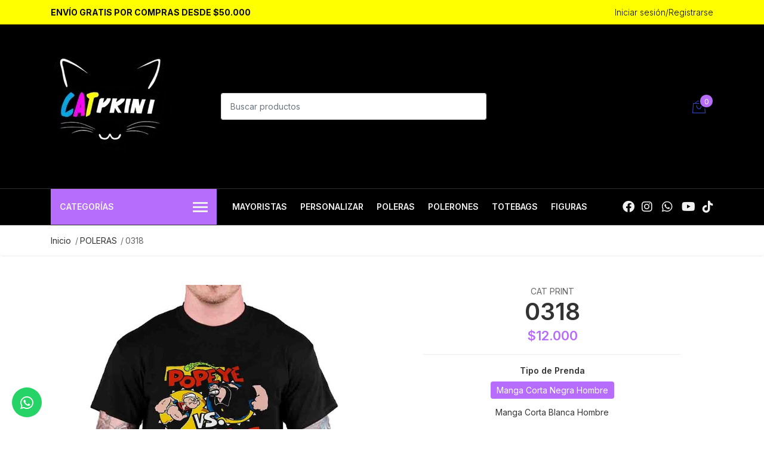

--- FILE ---
content_type: text/html; charset=utf-8
request_url: https://catprint.cl/0318
body_size: 22557
content:
<!DOCTYPE html>

<html class="no-js" lang="es-CL" xmlns="http://www.w3.org/1999/xhtml">
  <head>
    <title>0318</title>
    <meta name="description" content="La impresión directa es la más avanzada técnica que existe para estampados sobre telas de algodón. Su durabilidad es excelente y la definición​ de los diseños a todo color tienen una calidad fotográfica incomparable. El tacto del estampado sobre la tela es suave, delgado y agradable. Todo sobre la base de nuestras prendas 100% algodón premium.">

    <meta http-equiv="Content-Type" content="text/html; charset=utf-8">

    <meta name="robots" content="follow, all">

    <!-- Set the viewport width to device width for mobile -->
    <meta name="viewport" content="width=device-width, initial-scale=1, shrink-to-fit=no">

    <link rel="preconnect" href="https://images.jumpseller.com">
    <link rel="preconnect" href="https://cdnx.jumpseller.com">
    <link rel="preconnect" href="https://assets.jumpseller.com">
    <link rel="preconnect" href="https://files.jumpseller.com">

    <link rel="preconnect" href="https://fonts.googleapis.com">
    <link rel="preconnect" href="https://fonts.gstatic.com" crossorigin>

    

<!-- Facebook Meta tags for Product -->
<meta property="fb:app_id" content="283643215104248">

    <meta property="og:id" content="2707394">
    <meta property="og:title" content="0318">
    <meta property="og:type" content="product">
    
      
        <meta property="og:image" content="https://cdnx.jumpseller.com/cat-print/image/4670576/resize/1200/1200?1550984839">
      
        <meta property="og:image" content="https://cdnx.jumpseller.com/cat-print/image/4670571/resize/1200/1200?1550984839">
      
        <meta property="og:image" content="https://cdnx.jumpseller.com/cat-print/image/4670572/resize/1200/1200?1550984839">
      
        <meta property="og:image" content="https://cdnx.jumpseller.com/cat-print/image/4670573/resize/1200/1200?1550984839">
      
        <meta property="og:image" content="https://cdnx.jumpseller.com/cat-print/image/4670574/resize/1200/1200?1550984839">
      
        <meta property="og:image" content="https://cdnx.jumpseller.com/cat-print/image/4670575/resize/1200/1200?1550984839">
      
        <meta property="og:image" content="https://cdnx.jumpseller.com/cat-print/image/4670577/resize/1200/1200?1550984839">
      
        <meta property="og:image" content="https://cdnx.jumpseller.com/cat-print/image/4670578/resize/1200/1200?1550984839">
      
    

    
      <meta property="og:brand" content="Cat Print">
    

    <meta property="product:is_product_shareable" content="1">

    
      <meta property="product:original_price:amount" content="12000.0">
      <meta property="product:price:amount" content="12000.0">
      
        <meta property="product:availability" content="instock">
      
    

    <meta property="product:original_price:currency" content="CLP">
    <meta property="product:price:currency" content="CLP">
  

<meta property="og:description" content="La impresión directa es la más avanzada técnica que existe para estampados sobre telas de algodón. Su durabilidad es excelente y la definición​ de los diseños a todo color tienen una calidad fotográfica incomparable. El tacto del estampado sobre la tela es suave, delgado y agradable. Todo sobre la base de nuestras prendas 100% algodón premium.">
<meta property="og:url" content="https://catprint.cl/0318">
<meta property="og:site_name" content="Catprint ">
<meta name="twitter:card" content="summary">


  <meta property="og:locale" content="es_CL">



    

    <link rel="canonical" href="https://catprint.cl/0318">
    <script src="https://cdnjs.cloudflare.com/ajax/libs/jquery/3.3.1/jquery.min.js" integrity="sha384-tsQFqpEReu7ZLhBV2VZlAu7zcOV+rXbYlF2cqB8txI/8aZajjp4Bqd+V6D5IgvKT" crossorigin="anonymous" ></script>
    <script type="application/ld+json">
[
  {
    "@context": "http://schema.org",
    "@type": "BreadcrumbList",
    "itemListElement": [
      
        {
        "@type": "ListItem",
        "position": 1,
        "item": {
        "name": "Inicio",
        "@id": "/"
        }
        }
        ,
      
        {
        "@type": "ListItem",
        "position": 2,
        "item": {
        "name": "POLERAS",
        "@id": "/poleras"
        }
        }
        ,
      
        {
        "@type": "ListItem",
        "position": 3,
        "item": {
        "name": "0318"
        }
        }
        
      
    ]
  },
  {
    "@context": "http://schema.org/"
    ,
      "@type": "Product",
      "name": "0318",
      "url": "https://catprint.cl/0318",
      "itemCondition": "http://schema.org/NewCondition",
      
      "image": "https://cdnx.jumpseller.com/cat-print/image/4670576/6.jpg?1550984839",
      "productID": "popeye animacion retro vintage",
      "description": "La impresión directa de poleras es la más avanzada&amp;nbsp;técnica de estampados que existe sobre telas 100% algodón. Nuestras&amp;nbsp;tintas ecosolventes aseguran un trabajo libre de contaminantes al medio ambiente.&amp;nbsp;Su durabilidad es excelente&amp;nbsp;y la definición de los diseños a todo&amp;nbsp;color tienen&amp;nbsp;una&amp;nbsp;calidad fotográfica incomparable. El tacto del estampado sobre la tela es suave, delgado y agradable. Todo sobre la base de nuestras poleras 100% algodón premium, para completar el círculo de calidad tope de línea en nuestros productos.&amp;nbsp;Revisa tu medida dando click&amp;nbsp;aquí:&amp;nbsp;TALLASConoce los costos de envío y preguntas frecuentes aquí:&amp;nbsp;COSTOS DE ENVÍOEl&amp;nbsp;envío del producto se efectúa&amp;nbsp;3 días hábiles desde la compra.",
      
      "brand": {
        "@type": "Brand",
        "name": "Cat Print"
      },
      
      
      
        "category": "POLERAS",
      
      "offers": {
        
          
          
          "@type": "AggregateOffer",
          
            "availability": "http://schema.org/InStock",
          
          "lowPrice": "12000.0",
          "highPrice": "12000.0",
          "offerCount": "85",
          
            
          
          "price": "12000.0",

        
        "priceCurrency": "CLP",
        "seller": {
          "@type": "Organization",
          "name": "Catprint "
        },
        "url": "https://catprint.cl/0318",
        "shippingDetails": [
          {
          "@type": "OfferShippingDetails",
          "shippingDestination": [
          
          {
            "@type": "DefinedRegion",
            "addressCountry": "AF"
          },
          
          {
            "@type": "DefinedRegion",
            "addressCountry": "AL"
          },
          
          {
            "@type": "DefinedRegion",
            "addressCountry": "DE"
          },
          
          {
            "@type": "DefinedRegion",
            "addressCountry": "AD"
          },
          
          {
            "@type": "DefinedRegion",
            "addressCountry": "AO"
          },
          
          {
            "@type": "DefinedRegion",
            "addressCountry": "AI"
          },
          
          {
            "@type": "DefinedRegion",
            "addressCountry": "AQ"
          },
          
          {
            "@type": "DefinedRegion",
            "addressCountry": "AG"
          },
          
          {
            "@type": "DefinedRegion",
            "addressCountry": "SA"
          },
          
          {
            "@type": "DefinedRegion",
            "addressCountry": "DZ"
          },
          
          {
            "@type": "DefinedRegion",
            "addressCountry": "AR"
          },
          
          {
            "@type": "DefinedRegion",
            "addressCountry": "AM"
          },
          
          {
            "@type": "DefinedRegion",
            "addressCountry": "AW"
          },
          
          {
            "@type": "DefinedRegion",
            "addressCountry": "AU"
          },
          
          {
            "@type": "DefinedRegion",
            "addressCountry": "AT"
          },
          
          {
            "@type": "DefinedRegion",
            "addressCountry": "AZ"
          },
          
          {
            "@type": "DefinedRegion",
            "addressCountry": "BS"
          },
          
          {
            "@type": "DefinedRegion",
            "addressCountry": "BD"
          },
          
          {
            "@type": "DefinedRegion",
            "addressCountry": "BB"
          },
          
          {
            "@type": "DefinedRegion",
            "addressCountry": "BH"
          },
          
          {
            "@type": "DefinedRegion",
            "addressCountry": "BE"
          },
          
          {
            "@type": "DefinedRegion",
            "addressCountry": "BZ"
          },
          
          {
            "@type": "DefinedRegion",
            "addressCountry": "BJ"
          },
          
          {
            "@type": "DefinedRegion",
            "addressCountry": "BY"
          },
          
          {
            "@type": "DefinedRegion",
            "addressCountry": "MM"
          },
          
          {
            "@type": "DefinedRegion",
            "addressCountry": "BO"
          },
          
          {
            "@type": "DefinedRegion",
            "addressCountry": "BA"
          },
          
          {
            "@type": "DefinedRegion",
            "addressCountry": "BW"
          },
          
          {
            "@type": "DefinedRegion",
            "addressCountry": "BR"
          },
          
          {
            "@type": "DefinedRegion",
            "addressCountry": "BN"
          },
          
          {
            "@type": "DefinedRegion",
            "addressCountry": "BG"
          },
          
          {
            "@type": "DefinedRegion",
            "addressCountry": "BF"
          },
          
          {
            "@type": "DefinedRegion",
            "addressCountry": "BI"
          },
          
          {
            "@type": "DefinedRegion",
            "addressCountry": "BT"
          },
          
          {
            "@type": "DefinedRegion",
            "addressCountry": "CV"
          },
          
          {
            "@type": "DefinedRegion",
            "addressCountry": "KH"
          },
          
          {
            "@type": "DefinedRegion",
            "addressCountry": "CM"
          },
          
          {
            "@type": "DefinedRegion",
            "addressCountry": "CA"
          },
          
          {
            "@type": "DefinedRegion",
            "addressCountry": "QA"
          },
          
          {
            "@type": "DefinedRegion",
            "addressCountry": "TD"
          },
          
          {
            "@type": "DefinedRegion",
            "addressCountry": "CZ"
          },
          
          {
            "@type": "DefinedRegion",
            "addressCountry": "CL"
          },
          
          {
            "@type": "DefinedRegion",
            "addressCountry": "CN"
          },
          
          {
            "@type": "DefinedRegion",
            "addressCountry": "CY"
          },
          
          {
            "@type": "DefinedRegion",
            "addressCountry": "CO"
          },
          
          {
            "@type": "DefinedRegion",
            "addressCountry": "KM"
          },
          
          {
            "@type": "DefinedRegion",
            "addressCountry": "CG"
          },
          
          {
            "@type": "DefinedRegion",
            "addressCountry": "CD"
          },
          
          {
            "@type": "DefinedRegion",
            "addressCountry": "KP"
          },
          
          {
            "@type": "DefinedRegion",
            "addressCountry": "KR"
          },
          
          {
            "@type": "DefinedRegion",
            "addressCountry": "CR"
          },
          
          {
            "@type": "DefinedRegion",
            "addressCountry": "CI"
          },
          
          {
            "@type": "DefinedRegion",
            "addressCountry": "HR"
          },
          
          {
            "@type": "DefinedRegion",
            "addressCountry": "CU"
          },
          
          {
            "@type": "DefinedRegion",
            "addressCountry": "CW"
          },
          
          {
            "@type": "DefinedRegion",
            "addressCountry": "DK"
          },
          
          {
            "@type": "DefinedRegion",
            "addressCountry": "DM"
          },
          
          {
            "@type": "DefinedRegion",
            "addressCountry": "EC"
          },
          
          {
            "@type": "DefinedRegion",
            "addressCountry": "EG"
          },
          
          {
            "@type": "DefinedRegion",
            "addressCountry": "SV"
          },
          
          {
            "@type": "DefinedRegion",
            "addressCountry": "AE"
          },
          
          {
            "@type": "DefinedRegion",
            "addressCountry": "ER"
          },
          
          {
            "@type": "DefinedRegion",
            "addressCountry": "SK"
          },
          
          {
            "@type": "DefinedRegion",
            "addressCountry": "SI"
          },
          
          {
            "@type": "DefinedRegion",
            "addressCountry": "ES"
          },
          
          {
            "@type": "DefinedRegion",
            "addressCountry": "US"
          },
          
          {
            "@type": "DefinedRegion",
            "addressCountry": "EE"
          },
          
          {
            "@type": "DefinedRegion",
            "addressCountry": "SZ"
          },
          
          {
            "@type": "DefinedRegion",
            "addressCountry": "ET"
          },
          
          {
            "@type": "DefinedRegion",
            "addressCountry": "RU"
          },
          
          {
            "@type": "DefinedRegion",
            "addressCountry": "PH"
          },
          
          {
            "@type": "DefinedRegion",
            "addressCountry": "FI"
          },
          
          {
            "@type": "DefinedRegion",
            "addressCountry": "FJ"
          },
          
          {
            "@type": "DefinedRegion",
            "addressCountry": "FR"
          },
          
          {
            "@type": "DefinedRegion",
            "addressCountry": "GA"
          },
          
          {
            "@type": "DefinedRegion",
            "addressCountry": "GM"
          },
          
          {
            "@type": "DefinedRegion",
            "addressCountry": "GE"
          },
          
          {
            "@type": "DefinedRegion",
            "addressCountry": "GH"
          },
          
          {
            "@type": "DefinedRegion",
            "addressCountry": "GI"
          },
          
          {
            "@type": "DefinedRegion",
            "addressCountry": "GD"
          },
          
          {
            "@type": "DefinedRegion",
            "addressCountry": "GR"
          },
          
          {
            "@type": "DefinedRegion",
            "addressCountry": "GL"
          },
          
          {
            "@type": "DefinedRegion",
            "addressCountry": "GP"
          },
          
          {
            "@type": "DefinedRegion",
            "addressCountry": "GU"
          },
          
          {
            "@type": "DefinedRegion",
            "addressCountry": "GT"
          },
          
          {
            "@type": "DefinedRegion",
            "addressCountry": "GF"
          },
          
          {
            "@type": "DefinedRegion",
            "addressCountry": "GG"
          },
          
          {
            "@type": "DefinedRegion",
            "addressCountry": "GN"
          },
          
          {
            "@type": "DefinedRegion",
            "addressCountry": "GQ"
          },
          
          {
            "@type": "DefinedRegion",
            "addressCountry": "GW"
          },
          
          {
            "@type": "DefinedRegion",
            "addressCountry": "GY"
          },
          
          {
            "@type": "DefinedRegion",
            "addressCountry": "HT"
          },
          
          {
            "@type": "DefinedRegion",
            "addressCountry": "HN"
          },
          
          {
            "@type": "DefinedRegion",
            "addressCountry": "HK"
          },
          
          {
            "@type": "DefinedRegion",
            "addressCountry": "HU"
          },
          
          {
            "@type": "DefinedRegion",
            "addressCountry": "IN"
          },
          
          {
            "@type": "DefinedRegion",
            "addressCountry": "ID"
          },
          
          {
            "@type": "DefinedRegion",
            "addressCountry": "IQ"
          },
          
          {
            "@type": "DefinedRegion",
            "addressCountry": "IR"
          },
          
          {
            "@type": "DefinedRegion",
            "addressCountry": "IE"
          },
          
          {
            "@type": "DefinedRegion",
            "addressCountry": "BV"
          },
          
          {
            "@type": "DefinedRegion",
            "addressCountry": "NF"
          },
          
          {
            "@type": "DefinedRegion",
            "addressCountry": "IM"
          },
          
          {
            "@type": "DefinedRegion",
            "addressCountry": "CX"
          },
          
          {
            "@type": "DefinedRegion",
            "addressCountry": "SX"
          },
          
          {
            "@type": "DefinedRegion",
            "addressCountry": "IS"
          },
          
          {
            "@type": "DefinedRegion",
            "addressCountry": "AX"
          },
          
          {
            "@type": "DefinedRegion",
            "addressCountry": "BQ"
          },
          
          {
            "@type": "DefinedRegion",
            "addressCountry": "BM"
          },
          
          {
            "@type": "DefinedRegion",
            "addressCountry": "KY"
          },
          
          {
            "@type": "DefinedRegion",
            "addressCountry": "CC"
          },
          
          {
            "@type": "DefinedRegion",
            "addressCountry": "CK"
          },
          
          {
            "@type": "DefinedRegion",
            "addressCountry": "FK"
          },
          
          {
            "@type": "DefinedRegion",
            "addressCountry": "FO"
          },
          
          {
            "@type": "DefinedRegion",
            "addressCountry": "GS"
          },
          
          {
            "@type": "DefinedRegion",
            "addressCountry": "HM"
          },
          
          {
            "@type": "DefinedRegion",
            "addressCountry": "MV"
          },
          
          {
            "@type": "DefinedRegion",
            "addressCountry": "MP"
          },
          
          {
            "@type": "DefinedRegion",
            "addressCountry": "MH"
          },
          
          {
            "@type": "DefinedRegion",
            "addressCountry": "SB"
          },
          
          {
            "@type": "DefinedRegion",
            "addressCountry": "TC"
          },
          
          {
            "@type": "DefinedRegion",
            "addressCountry": "UM"
          },
          
          {
            "@type": "DefinedRegion",
            "addressCountry": "VG"
          },
          
          {
            "@type": "DefinedRegion",
            "addressCountry": "VI"
          },
          
          {
            "@type": "DefinedRegion",
            "addressCountry": "IL"
          },
          
          {
            "@type": "DefinedRegion",
            "addressCountry": "IT"
          },
          
          {
            "@type": "DefinedRegion",
            "addressCountry": "JM"
          },
          
          {
            "@type": "DefinedRegion",
            "addressCountry": "JP"
          },
          
          {
            "@type": "DefinedRegion",
            "addressCountry": "JE"
          },
          
          {
            "@type": "DefinedRegion",
            "addressCountry": "JO"
          },
          
          {
            "@type": "DefinedRegion",
            "addressCountry": "KZ"
          },
          
          {
            "@type": "DefinedRegion",
            "addressCountry": "KE"
          },
          
          {
            "@type": "DefinedRegion",
            "addressCountry": "KG"
          },
          
          {
            "@type": "DefinedRegion",
            "addressCountry": "KI"
          },
          
          {
            "@type": "DefinedRegion",
            "addressCountry": "XK"
          },
          
          {
            "@type": "DefinedRegion",
            "addressCountry": "KW"
          },
          
          {
            "@type": "DefinedRegion",
            "addressCountry": "LS"
          },
          
          {
            "@type": "DefinedRegion",
            "addressCountry": "LV"
          },
          
          {
            "@type": "DefinedRegion",
            "addressCountry": "LB"
          },
          
          {
            "@type": "DefinedRegion",
            "addressCountry": "LR"
          },
          
          {
            "@type": "DefinedRegion",
            "addressCountry": "LY"
          },
          
          {
            "@type": "DefinedRegion",
            "addressCountry": "LI"
          },
          
          {
            "@type": "DefinedRegion",
            "addressCountry": "LT"
          },
          
          {
            "@type": "DefinedRegion",
            "addressCountry": "LU"
          },
          
          {
            "@type": "DefinedRegion",
            "addressCountry": "MO"
          },
          
          {
            "@type": "DefinedRegion",
            "addressCountry": "MK"
          },
          
          {
            "@type": "DefinedRegion",
            "addressCountry": "MG"
          },
          
          {
            "@type": "DefinedRegion",
            "addressCountry": "MY"
          },
          
          {
            "@type": "DefinedRegion",
            "addressCountry": "MW"
          },
          
          {
            "@type": "DefinedRegion",
            "addressCountry": "ML"
          },
          
          {
            "@type": "DefinedRegion",
            "addressCountry": "MT"
          },
          
          {
            "@type": "DefinedRegion",
            "addressCountry": "MA"
          },
          
          {
            "@type": "DefinedRegion",
            "addressCountry": "MQ"
          },
          
          {
            "@type": "DefinedRegion",
            "addressCountry": "MU"
          },
          
          {
            "@type": "DefinedRegion",
            "addressCountry": "MR"
          },
          
          {
            "@type": "DefinedRegion",
            "addressCountry": "YT"
          },
          
          {
            "@type": "DefinedRegion",
            "addressCountry": "MX"
          },
          
          {
            "@type": "DefinedRegion",
            "addressCountry": "FM"
          },
          
          {
            "@type": "DefinedRegion",
            "addressCountry": "MD"
          },
          
          {
            "@type": "DefinedRegion",
            "addressCountry": "MC"
          },
          
          {
            "@type": "DefinedRegion",
            "addressCountry": "MN"
          },
          
          {
            "@type": "DefinedRegion",
            "addressCountry": "ME"
          },
          
          {
            "@type": "DefinedRegion",
            "addressCountry": "MS"
          },
          
          {
            "@type": "DefinedRegion",
            "addressCountry": "MZ"
          },
          
          {
            "@type": "DefinedRegion",
            "addressCountry": "NA"
          },
          
          {
            "@type": "DefinedRegion",
            "addressCountry": "NR"
          },
          
          {
            "@type": "DefinedRegion",
            "addressCountry": "NP"
          },
          
          {
            "@type": "DefinedRegion",
            "addressCountry": "NI"
          },
          
          {
            "@type": "DefinedRegion",
            "addressCountry": "NE"
          },
          
          {
            "@type": "DefinedRegion",
            "addressCountry": "NG"
          },
          
          {
            "@type": "DefinedRegion",
            "addressCountry": "NU"
          },
          
          {
            "@type": "DefinedRegion",
            "addressCountry": "NO"
          },
          
          {
            "@type": "DefinedRegion",
            "addressCountry": "NC"
          },
          
          {
            "@type": "DefinedRegion",
            "addressCountry": "NZ"
          },
          
          {
            "@type": "DefinedRegion",
            "addressCountry": "OM"
          },
          
          {
            "@type": "DefinedRegion",
            "addressCountry": "NL"
          },
          
          {
            "@type": "DefinedRegion",
            "addressCountry": "PK"
          },
          
          {
            "@type": "DefinedRegion",
            "addressCountry": "PW"
          },
          
          {
            "@type": "DefinedRegion",
            "addressCountry": "PS"
          },
          
          {
            "@type": "DefinedRegion",
            "addressCountry": "PA"
          },
          
          {
            "@type": "DefinedRegion",
            "addressCountry": "PG"
          },
          
          {
            "@type": "DefinedRegion",
            "addressCountry": "PY"
          },
          
          {
            "@type": "DefinedRegion",
            "addressCountry": "PE"
          },
          
          {
            "@type": "DefinedRegion",
            "addressCountry": "PN"
          },
          
          {
            "@type": "DefinedRegion",
            "addressCountry": "PF"
          },
          
          {
            "@type": "DefinedRegion",
            "addressCountry": "PL"
          },
          
          {
            "@type": "DefinedRegion",
            "addressCountry": "PT"
          },
          
          {
            "@type": "DefinedRegion",
            "addressCountry": "PR"
          },
          
          {
            "@type": "DefinedRegion",
            "addressCountry": "GB"
          },
          
          {
            "@type": "DefinedRegion",
            "addressCountry": "CF"
          },
          
          {
            "@type": "DefinedRegion",
            "addressCountry": "LA"
          },
          
          {
            "@type": "DefinedRegion",
            "addressCountry": "DO"
          },
          
          {
            "@type": "DefinedRegion",
            "addressCountry": "SY"
          },
          
          {
            "@type": "DefinedRegion",
            "addressCountry": "RE"
          },
          
          {
            "@type": "DefinedRegion",
            "addressCountry": "RW"
          },
          
          {
            "@type": "DefinedRegion",
            "addressCountry": "RO"
          },
          
          {
            "@type": "DefinedRegion",
            "addressCountry": "EH"
          },
          
          {
            "@type": "DefinedRegion",
            "addressCountry": "WS"
          },
          
          {
            "@type": "DefinedRegion",
            "addressCountry": "AS"
          },
          
          {
            "@type": "DefinedRegion",
            "addressCountry": "BL"
          },
          
          {
            "@type": "DefinedRegion",
            "addressCountry": "KN"
          },
          
          {
            "@type": "DefinedRegion",
            "addressCountry": "SM"
          },
          
          {
            "@type": "DefinedRegion",
            "addressCountry": "MF"
          },
          
          {
            "@type": "DefinedRegion",
            "addressCountry": "PM"
          },
          
          {
            "@type": "DefinedRegion",
            "addressCountry": "VC"
          },
          
          {
            "@type": "DefinedRegion",
            "addressCountry": "SH"
          },
          
          {
            "@type": "DefinedRegion",
            "addressCountry": "LC"
          },
          
          {
            "@type": "DefinedRegion",
            "addressCountry": "VA"
          },
          
          {
            "@type": "DefinedRegion",
            "addressCountry": "ST"
          },
          
          {
            "@type": "DefinedRegion",
            "addressCountry": "SN"
          },
          
          {
            "@type": "DefinedRegion",
            "addressCountry": "RS"
          },
          
          {
            "@type": "DefinedRegion",
            "addressCountry": "SC"
          },
          
          {
            "@type": "DefinedRegion",
            "addressCountry": "SL"
          },
          
          {
            "@type": "DefinedRegion",
            "addressCountry": "SG"
          },
          
          {
            "@type": "DefinedRegion",
            "addressCountry": "SO"
          },
          
          {
            "@type": "DefinedRegion",
            "addressCountry": "LK"
          },
          
          {
            "@type": "DefinedRegion",
            "addressCountry": "ZA"
          },
          
          {
            "@type": "DefinedRegion",
            "addressCountry": "SD"
          },
          
          {
            "@type": "DefinedRegion",
            "addressCountry": "SS"
          },
          
          {
            "@type": "DefinedRegion",
            "addressCountry": "SE"
          },
          
          {
            "@type": "DefinedRegion",
            "addressCountry": "CH"
          },
          
          {
            "@type": "DefinedRegion",
            "addressCountry": "SR"
          },
          
          {
            "@type": "DefinedRegion",
            "addressCountry": "SJ"
          },
          
          {
            "@type": "DefinedRegion",
            "addressCountry": "TH"
          },
          
          {
            "@type": "DefinedRegion",
            "addressCountry": "TW"
          },
          
          {
            "@type": "DefinedRegion",
            "addressCountry": "TZ"
          },
          
          {
            "@type": "DefinedRegion",
            "addressCountry": "TJ"
          },
          
          {
            "@type": "DefinedRegion",
            "addressCountry": "IO"
          },
          
          {
            "@type": "DefinedRegion",
            "addressCountry": "TF"
          },
          
          {
            "@type": "DefinedRegion",
            "addressCountry": "TL"
          },
          
          {
            "@type": "DefinedRegion",
            "addressCountry": "TG"
          },
          
          {
            "@type": "DefinedRegion",
            "addressCountry": "TK"
          },
          
          {
            "@type": "DefinedRegion",
            "addressCountry": "TO"
          },
          
          {
            "@type": "DefinedRegion",
            "addressCountry": "TT"
          },
          
          {
            "@type": "DefinedRegion",
            "addressCountry": "TN"
          },
          
          {
            "@type": "DefinedRegion",
            "addressCountry": "TM"
          },
          
          {
            "@type": "DefinedRegion",
            "addressCountry": "TR"
          },
          
          {
            "@type": "DefinedRegion",
            "addressCountry": "TV"
          },
          
          {
            "@type": "DefinedRegion",
            "addressCountry": "UA"
          },
          
          {
            "@type": "DefinedRegion",
            "addressCountry": "UG"
          },
          
          {
            "@type": "DefinedRegion",
            "addressCountry": "UY"
          },
          
          {
            "@type": "DefinedRegion",
            "addressCountry": "UZ"
          },
          
          {
            "@type": "DefinedRegion",
            "addressCountry": "VU"
          },
          
          {
            "@type": "DefinedRegion",
            "addressCountry": "VE"
          },
          
          {
            "@type": "DefinedRegion",
            "addressCountry": "VN"
          },
          
          {
            "@type": "DefinedRegion",
            "addressCountry": "WF"
          },
          
          {
            "@type": "DefinedRegion",
            "addressCountry": "YE"
          },
          
          {
            "@type": "DefinedRegion",
            "addressCountry": "DJ"
          },
          
          {
            "@type": "DefinedRegion",
            "addressCountry": "ZM"
          },
          
          {
            "@type": "DefinedRegion",
            "addressCountry": "ZW"
          }
          ]
          }
        ]
      }
    
  }
]
</script>

    
    <link rel="apple-touch-icon" type="image/x-icon" href="https://cdnx.jumpseller.com/cat-print/image/26522968/resize/57/57?1661141175" sizes="57x57">
    <link rel="apple-touch-icon" type="image/x-icon" href="https://cdnx.jumpseller.com/cat-print/image/26522968/resize/60/60?1661141175" sizes="60x60">
    <link rel="apple-touch-icon" type="image/x-icon" href="https://cdnx.jumpseller.com/cat-print/image/26522968/resize/72/72?1661141175" sizes="72x72">
    <link rel="apple-touch-icon" type="image/x-icon" href="https://cdnx.jumpseller.com/cat-print/image/26522968/resize/76/76?1661141175" sizes="76x76">
    <link rel="apple-touch-icon" type="image/x-icon" href="https://cdnx.jumpseller.com/cat-print/image/26522968/resize/114/114?1661141175" sizes="114x114">
    <link rel="apple-touch-icon" type="image/x-icon" href="https://cdnx.jumpseller.com/cat-print/image/26522968/resize/120/120?1661141175" sizes="120x120">
    <link rel="apple-touch-icon" type="image/x-icon" href="https://cdnx.jumpseller.com/cat-print/image/26522968/resize/144/144?1661141175" sizes="144x144">
    <link rel="apple-touch-icon" type="image/x-icon" href="https://cdnx.jumpseller.com/cat-print/image/26522968/resize/152/152?1661141175" sizes="152x152">

    <link rel="icon" type="image/png" href="https://cdnx.jumpseller.com/cat-print/image/26522968/resize/196/196?1661141175" sizes="196x196">
    <link rel="icon" type="image/png" href="https://cdnx.jumpseller.com/cat-print/image/26522968/resize/160/160?1661141175" sizes="160x160">
    <link rel="icon" type="image/png" href="https://cdnx.jumpseller.com/cat-print/image/26522968/resize/96/96?1661141175" sizes="96x96">
    <link rel="icon" type="image/png" href="https://cdnx.jumpseller.com/cat-print/image/26522968/resize/32/32?1661141175" sizes="32x32">
    <link rel="icon" type="image/png" href="https://cdnx.jumpseller.com/cat-print/image/26522968/resize/16/16?1661141175" sizes="16x16">

  <meta name="msapplication-TileColor" content="#95b200">
  <meta name="theme-color" content="#ffffff">



    <!-- CSS -->
    <link rel="stylesheet" href="//cdn.jsdelivr.net/npm/bootstrap@4.6.2/dist/css/bootstrap.min.css" integrity="sha384-xOolHFLEh07PJGoPkLv1IbcEPTNtaed2xpHsD9ESMhqIYd0nLMwNLD69Npy4HI+N" crossorigin="anonymous">
    <link rel="stylesheet" href="https://cdnjs.cloudflare.com/ajax/libs/font-awesome/6.4.2/css/all.min.css" integrity="sha384-blOohCVdhjmtROpu8+CfTnUWham9nkX7P7OZQMst+RUnhtoY/9qemFAkIKOYxDI3" crossorigin="anonymous" >
    <link rel="stylesheet" href="//assets.jumpseller.com/public/linearicons/linear-icon.css">
    
    <link rel="stylesheet" href="https://cdn.jsdelivr.net/npm/swiper@11/swiper-bundle.min.css">
    <script src="https://cdn.jsdelivr.net/npm/swiper@11/swiper-bundle.min.js"></script>
    
    <link rel="stylesheet" href="https://assets.jumpseller.com/store/cat-print/themes/717385/color_pickers.min.css?1767055871">
    <link rel="stylesheet" href="https://assets.jumpseller.com/store/cat-print/themes/717385/app.min.css?1767055871">

    <!-- Autocomplete search -->
    

    
<script>
  // Listener for swatch clicks when product block swatches are enabled
  function updateCarouselFromSwatch(target) {
    const value = $(target).val();
    const block = $(target).closest('.product-block');
    const carousel = block.find('.product-block__slider');
    const variant = carousel.find(`.product-block__slide[data-color-option-value="${value}"]`);
    const swiper = carousel.get(0)?.swiper;

    if (swiper == null) return;

    // When we click on the same swatch option, do nothing.
    // When there is no principal image, show the fallback product image.
    if (variant.length == 0) {
      carousel.get(0).swiper.slideTo(0);
    } else {
      carousel.get(0).swiper.slideTo(variant.first().index());
    }
  }

  // Listener for add-to-cart quantity updates, if they are shown
  function verifyAddToCartQuantity(target) {
    const block = $(target).closest('.product-block');
    const quantityInput = block.find('form .product-qty input');
    const maxAmount = quantityInput.attr('max');
    if (parseInt(quantityInput.val()) > parseInt(maxAmount)) {
      quantityInput.addClass('maxStockQty');
      quantityInput.val(maxAmount);
    } else {
      quantityInput.removeClass('maxStockQty');
      if (quantityInput.val() < 0 || quantityInput.val() == "") quantityInput.val(1);
    }
  }

  function decrementCartFromProductBlock(target) {
    const block = $(target).closest('.product-block');
    const input = block.find('form .product-qty input');
    if (block.length !== 1 || input.length !== 1) return;

    const value = +input.val();
    const minimum = input.is('[min]') ? +input.attr('min') : 1;
    const maximum = input.is('[max]') ? +input.attr('max') : Infinity;
    input.val(Math.max(minimum, Math.min(value - 1, maximum)));
    input.toggleClass('maxStockQty', value - 1 > maximum);
  }

  function incrementCartFromProductBlock(target) {
    const block = $(target).closest('.product-block');
    const input = block.find('form .product-qty input');
    if (block.length !== 1 || input.length !== 1) return;

    const value = +input.val();
    const minimum = input.is('[min]') ? +input.attr('min') : 1;
    const maximum = input.is('[max]') ? +input.attr('max') : Infinity;
    input.val(Math.max(minimum, Math.min(value + 1, maximum)));
    input.toggleClass('maxStockQty', value + 1 > maximum);
  }

  function addToCartFromProductBlock(target) {
    const block = $(target).closest('.product-block');
    const input = block.find('form .product-qty input');
    if (block.length !== 1 || input.length !== 1) return;

    const id = +block.attr('data-productid');
    const name = block.find('.product-block-name').text();
    const qty = +input.val() || 1; // this is usually hidden, so it should be undefined or 0/1 in initial markup
    addToCart(id, name, qty, {});
  }
</script>

    
  <meta name="csrf-param" content="authenticity_token" />
<meta name="csrf-token" content="rban0vxysh14VKFiqIzxDsVjzdxYkzrk634UPLbSbRwU4SpUMjiGiiGehpfAd9w-16JuqilMwgaW_kUy4g7yEQ" />






<script>
  // Pixel code

  // dont send fb events if page is rendered inside an iframe (like admin theme preview)
  if(window.self === window.top) {
    !function(f,b,e,v,n,t,s){if(f.fbq)return;n=f.fbq=function(){n.callMethod?
    n.callMethod.apply(n,arguments):n.queue.push(arguments)};if(!f._fbq)f._fbq=n;
    n.push=n;n.loaded=!0;n.version='2.0';n.agent='pljumpseller';n.queue=[];t=b.createElement(e);t.async=!0;
    t.src=v;s=b.getElementsByTagName(e)[0];s.parentNode.insertBefore(t,s)}(window,
    document,'script','https://connect.facebook.net/' + getNavigatorLocale() + '/fbevents.js');

    var data = {};

    data.currency = 'CLP';
    data.total = '0.0';
    data.products_count = '0';

    

    data.content_ids = [4543296, 4543297, 4543298, 4543299, 4543300, 4543301, 4543302, 4543303, 4543304, 4543305, 4543306, 4543307, 4543308, 4543309, 4543310, 4543311, 4543312, 4543313, 4543314, 4543315, 4543316, 4543317, 4543318, 4543319, 4543320, 4543321, 4543322, 4543323, 4543324, 4543325, 4543326, 4543327, 4543328, 4543329, 4543330, 4543331, 4543332, 4543333, 4543334, 4543335, 4543336, 4543337, 4543338, 4543339, 4543340, 4543341, 4543342, 4543343, 4543344, 4543345, 4543346, 4543347, 4543348, 4543349, 4543350, 4543351, 4543352, 4543353, 4543354, 4543355, 4543356, 4543357, 4543358, 4543359, 4543360, 4543361, 4543362, 4543363, 4543364, 4543365, 4543366, 4543367, 4543368, 4543369, 4543370, 4543371, 4543372, 4543373, 4543374, 4543375, 4543376, 4543377, 4543378, 4543379, 4543380];
    data.contents = [{"id":4543296,"quantity":1,"item_price":12000.0,"item_discount":0.0},{"id":4543297,"quantity":1,"item_price":12000.0,"item_discount":0.0},{"id":4543298,"quantity":1,"item_price":12000.0,"item_discount":0.0},{"id":4543299,"quantity":1,"item_price":12000.0,"item_discount":0.0},{"id":4543300,"quantity":1,"item_price":12000.0,"item_discount":0.0},{"id":4543301,"quantity":1,"item_price":12000.0,"item_discount":0.0},{"id":4543302,"quantity":1,"item_price":12000.0,"item_discount":0.0},{"id":4543303,"quantity":1,"item_price":12000.0,"item_discount":0.0},{"id":4543304,"quantity":1,"item_price":12000.0,"item_discount":0.0},{"id":4543305,"quantity":1,"item_price":12000.0,"item_discount":0.0},{"id":4543306,"quantity":1,"item_price":12000.0,"item_discount":0.0},{"id":4543307,"quantity":1,"item_price":12000.0,"item_discount":0.0},{"id":4543308,"quantity":1,"item_price":12000.0,"item_discount":0.0},{"id":4543309,"quantity":1,"item_price":12000.0,"item_discount":0.0},{"id":4543310,"quantity":1,"item_price":12000.0,"item_discount":0.0},{"id":4543311,"quantity":1,"item_price":12000.0,"item_discount":0.0},{"id":4543312,"quantity":1,"item_price":12000.0,"item_discount":0.0},{"id":4543313,"quantity":1,"item_price":12000.0,"item_discount":0.0},{"id":4543314,"quantity":1,"item_price":12000.0,"item_discount":0.0},{"id":4543315,"quantity":1,"item_price":12000.0,"item_discount":0.0},{"id":4543316,"quantity":1,"item_price":12000.0,"item_discount":0.0},{"id":4543317,"quantity":1,"item_price":12000.0,"item_discount":0.0},{"id":4543318,"quantity":1,"item_price":12000.0,"item_discount":0.0},{"id":4543319,"quantity":1,"item_price":12000.0,"item_discount":0.0},{"id":4543320,"quantity":1,"item_price":12000.0,"item_discount":0.0},{"id":4543321,"quantity":1,"item_price":12000.0,"item_discount":0.0},{"id":4543322,"quantity":1,"item_price":12000.0,"item_discount":0.0},{"id":4543323,"quantity":1,"item_price":12000.0,"item_discount":0.0},{"id":4543324,"quantity":1,"item_price":12000.0,"item_discount":0.0},{"id":4543325,"quantity":1,"item_price":12000.0,"item_discount":0.0},{"id":4543326,"quantity":1,"item_price":12000.0,"item_discount":0.0},{"id":4543327,"quantity":1,"item_price":12000.0,"item_discount":0.0},{"id":4543328,"quantity":1,"item_price":12000.0,"item_discount":0.0},{"id":4543329,"quantity":1,"item_price":12000.0,"item_discount":0.0},{"id":4543330,"quantity":1,"item_price":12000.0,"item_discount":0.0},{"id":4543331,"quantity":1,"item_price":12000.0,"item_discount":0.0},{"id":4543332,"quantity":1,"item_price":12000.0,"item_discount":0.0},{"id":4543333,"quantity":1,"item_price":12000.0,"item_discount":0.0},{"id":4543334,"quantity":1,"item_price":12000.0,"item_discount":0.0},{"id":4543335,"quantity":1,"item_price":12000.0,"item_discount":0.0},{"id":4543336,"quantity":1,"item_price":12000.0,"item_discount":0.0},{"id":4543337,"quantity":1,"item_price":12000.0,"item_discount":0.0},{"id":4543338,"quantity":1,"item_price":12000.0,"item_discount":0.0},{"id":4543339,"quantity":1,"item_price":12000.0,"item_discount":0.0},{"id":4543340,"quantity":1,"item_price":12000.0,"item_discount":0.0},{"id":4543341,"quantity":1,"item_price":12000.0,"item_discount":0.0},{"id":4543342,"quantity":1,"item_price":12000.0,"item_discount":0.0},{"id":4543343,"quantity":1,"item_price":12000.0,"item_discount":0.0},{"id":4543344,"quantity":1,"item_price":12000.0,"item_discount":0.0},{"id":4543345,"quantity":1,"item_price":12000.0,"item_discount":0.0},{"id":4543346,"quantity":1,"item_price":12000.0,"item_discount":0.0},{"id":4543347,"quantity":1,"item_price":12000.0,"item_discount":0.0},{"id":4543348,"quantity":1,"item_price":12000.0,"item_discount":0.0},{"id":4543349,"quantity":1,"item_price":12000.0,"item_discount":0.0},{"id":4543350,"quantity":1,"item_price":12000.0,"item_discount":0.0},{"id":4543351,"quantity":1,"item_price":12000.0,"item_discount":0.0},{"id":4543352,"quantity":1,"item_price":12000.0,"item_discount":0.0},{"id":4543353,"quantity":1,"item_price":12000.0,"item_discount":0.0},{"id":4543354,"quantity":1,"item_price":12000.0,"item_discount":0.0},{"id":4543355,"quantity":1,"item_price":12000.0,"item_discount":0.0},{"id":4543356,"quantity":1,"item_price":12000.0,"item_discount":0.0},{"id":4543357,"quantity":1,"item_price":12000.0,"item_discount":0.0},{"id":4543358,"quantity":1,"item_price":12000.0,"item_discount":0.0},{"id":4543359,"quantity":1,"item_price":12000.0,"item_discount":0.0},{"id":4543360,"quantity":1,"item_price":12000.0,"item_discount":0.0},{"id":4543361,"quantity":1,"item_price":12000.0,"item_discount":0.0},{"id":4543362,"quantity":1,"item_price":12000.0,"item_discount":0.0},{"id":4543363,"quantity":1,"item_price":12000.0,"item_discount":0.0},{"id":4543364,"quantity":1,"item_price":12000.0,"item_discount":0.0},{"id":4543365,"quantity":1,"item_price":12000.0,"item_discount":0.0},{"id":4543366,"quantity":1,"item_price":12000.0,"item_discount":0.0},{"id":4543367,"quantity":1,"item_price":12000.0,"item_discount":0.0},{"id":4543368,"quantity":1,"item_price":12000.0,"item_discount":0.0},{"id":4543369,"quantity":1,"item_price":12000.0,"item_discount":0.0},{"id":4543370,"quantity":1,"item_price":12000.0,"item_discount":0.0},{"id":4543371,"quantity":1,"item_price":12000.0,"item_discount":0.0},{"id":4543372,"quantity":1,"item_price":12000.0,"item_discount":0.0},{"id":4543373,"quantity":1,"item_price":12000.0,"item_discount":0.0},{"id":4543374,"quantity":1,"item_price":12000.0,"item_discount":0.0},{"id":4543375,"quantity":1,"item_price":12000.0,"item_discount":0.0},{"id":4543376,"quantity":1,"item_price":12000.0,"item_discount":0.0},{"id":4543377,"quantity":1,"item_price":12000.0,"item_discount":0.0},{"id":4543378,"quantity":1,"item_price":12000.0,"item_discount":0.0},{"id":4543379,"quantity":1,"item_price":12000.0,"item_discount":0.0},{"id":4543380,"quantity":1,"item_price":12000.0,"item_discount":0.0}];
    data.single_value = 12000.0;

    // Line to enable Manual Only mode.
    fbq('set', 'autoConfig', false, '627439927681231');

    // FB Pixel Advanced Matching
    
    
    var advancedCustomerData = {
      'em' : '',
      'fn' : '',
      'ln' : '',
      'ph' : '',
      'ct' : '',
      'zp' : '',
      'country' : ''
    };

    var missingCustomerData = Object.values(advancedCustomerData).some(function(value) { return value.length == 0 });

    if(missingCustomerData) {
      fbq('init', '627439927681231');
    } else {
      fbq('init', '627439927681231', advancedCustomerData);
    }

    // PageView - build audience views (default FB Pixel behaviour)
    fbq('track', 'PageView');

    // AddToCart - released on page load after a product was added to cart
    

    // track conversion events, ordered by importance (not in this doc)
    // https://developers.facebook.com/docs/facebook-pixel/api-reference%23events

    
      // ViewContent - When a key page is viewed such as a product page
      
        fbq('track', 'ViewContent', {
          source: 'Jumpseller',
          value: data.single_value,
          currency: data.currency,
          content_name: document.title,
          content_type: 'product',
          content_ids: data.content_ids,
          contents: data.contents,
          referrer: document.referrer,
          userAgent: navigator.userAgent,
          language: navigator.language
        });
      

    

    function getNavigatorLocale(){
      return navigator.language.replace(/-/g,'_')
    }
  }
</script>





<script src="https://files.jumpseller.com/javascripts/dist/jumpseller-2.0.0.js" defer="defer"></script></head>
  <body class="">

    
    
    
    <!-- Page Content -->
    <div id="top_components"><div id="component-4836238" class="theme-component show"><style>
  body {
    --header-background: #000000;
    --header-background-contrast: #f1f1f1;
    --header-background-contrast-20: rgba(241, 241, 241, 0.2);
    --header-background-contrast-inverse: #090909;
    --header-highlight-color: #b76dfb;
    --header-highlight-color-contrast: #f1f1f1;
    --header-background-topheader: #ffff00;
    --header-background-topheader-contrast: #090909;
  }
</style>

<header class="header" data-js-component="4836238">
  <div class="preheader">
    <div class="container">
      <div class="row align-items-center">
        
        <div class="col-md-6">
          <div class="preheader-message" data-js-option="preheader_message" data-js-component="4836238">
            <strong>ENVÍO GRATIS POR COMPRAS DESDE $50.000</strong>
          </div>
        </div>
        <div class="col-md-6">
          
            <div class="preheader-menu">
              <!-- Customers links -->
              
              <div class="preheader-menu-item ">
                <a href="/customer/login"
                  class="trsn" title="Iniciar sesión/Registrarse Catprint ">
                  <span class="customer-name">
                    Iniciar sesión/Registrarse
                  </span>
                </a>
              </div>
              

              

              

              
            </div>
          </div>
        </div>
      </div>
    </div>
    <div class="logo-area">
      <div class="container">
        <div class="row align-items-center">
          <div class="col-12 d-lg-none text-center mb-3">
            <a href="https://catprint.cl" title="Catprint " class="navbar-brand">
              
              <img src="https://images.jumpseller.com/store/cat-print/store/logo/LOGO-FINAL_6-segundos_300x300_1.gif?1715286861" class="store-image" alt="Catprint " width="auto"
                height="auto" loading="eager">
              
            </a>
          </div>
          <div class="col-2 d-lg-none">
            <button type="button" class="btn primary mobile-menu-trigger">
              <div class="nav-icon">
                <span></span>
                <span></span>
                <span></span>
                <span></span>
              </div>
            </button>
          </div>
          <div class="col-lg-3 col-md-3 d-none d-lg-block">
            <a href="https://catprint.cl" title="Catprint " class="navbar-brand">
              
              <img src="https://cdnx.jumpseller.com/cat-print/image/48416026/resize/200/200?1715286861" class="store-image" alt="Catprint "
                width="200" height="200" loading="eager">
              
            </a>
          </div>
          <div class="col-lg-5 col-8">
            <div class="jumpseller-autocomplete">
              <form id="search_mini_form" class="form-group" method="get" action="/search">
                <input type="text" value="" name="q" class="form-control form-control-sm" onfocus="javascript:this.value=''" placeholder="Buscar productos">
                <button type="submit" class="btn"><i class="linear-icon icon-0803-magnifier"></i></button>
              </form>
            </div>
          </div>
          <div class="col-lg-4 col-2 text-right">
            
            <div class="header-cart dropdown">
              <span class="cart-size">0</span>
              <button class="btn" type="button" id="header-cart-menu" data-toggle="dropdown" aria-haspopup="true"
                aria-expanded="false">
                <i class="linear-icon icon-0333-bag2"></i>
              </button>
              <div class="dropdown-menu dropdown-menu-right" aria-labelledby="header-cart-menu"
                x-placement="bottom-end">
                <div id="header-cart-wrapper">
  <div class="header-cart__content">
    <div class="header-cart_message ">Tu carrito esta vacío.</div>
    
  </div>

  <div class="header-cart-summary">
    <div class="header-cart-summary__total hidden">
      <span class="header-cart-summary__string header-cart-summary__string--title">Subtotal</span>
      <span class="header-cart-summary__string header-cart-summary__string--number header-cart-summary__string--subtotal">$0</span>
    </div>
    <div class="header-cart-summary__total hidden">
      <span class="header-cart-summary__string header-cart-summary__string--title">Descuentos</span>
      <span class="header-cart-summary__string header-cart-summary__string--number header-cart-summary__string--discount">$0</span>
    </div>
    <div class="header-cart-summary__total hidden">
      <span class="header-cart-summary__string header-cart-summary__string--title">Descuentos</span>
      <span class="header-cart-summary__string header-cart-summary__string--number header-cart-summary__string--tax">$0</span>
    </div>
    <div class="header-cart-summary__total">
      <span class="header-cart-summary__string header-cart-summary__string--title">Total</span>
      <span class="header-cart-summary__string header-cart-summary__string--number header-cart-summary__string--total">$0</span>
    </div>
    <div class="header-cart-summary__actions">
      <a id="cart-link" href="/cart" class="btn btn-sm primary mb-2" title="Ver tu bolsa">Ver tu bolsa</a>
      <a href="https://catprint.cl/v2/checkout/information/" class="btn btn-sm primary" title="Proceso de Pago">Proceso de Pago </a>
    </div>
  </div>
</div>

              </div>
            </div>
            
          </div>
        </div>
      </div>
    </div>
    <!-- Navigation -->
    <div class="menu-area">
      <nav id="mobile-menu" aria-labelledby="menu-trigger" class="trsn d-lg-none">
        <ul>
          
          <li class=" mobile">
  
  <a href="/contact" title="MAYORISTAS">MAYORISTAS</a>
  

  
</li>

          
          <li class=" mobile">
  
  <a href="/personalizados" title="PERSONALIZAR">PERSONALIZAR</a>
  

  
</li>

          
          <li class=" mobile">
  
  <a href="/poleras" title="POLERAS">POLERAS</a>
  

  
</li>

          
          <li class=" mobile">
  
  <a href="/polerones" title="POLERONES">POLERONES</a>
  

  
</li>

          
          <li class=" mobile">
  
  <a href="/totebags" title="TOTEBAGS">TOTEBAGS</a>
  

  
</li>

          
          <li class=" mobile">
  
  <a href="/figuras-coleccionables-regalos-juguetes" title="FIGURAS">FIGURAS</a>
  

  
</li>

          
        </ul>
      </nav>
      <div class="container">
        <div class="row no-gutters">
          
          <div class="category-menu-wrapper col-lg-3">
            <span class="category-menu-trigger" href="#" role="button">
              Categorías
              <div class="nav-icon">
                <span></span>
                <span></span>
                <span></span>
                <span></span>
              </div>
            </span>
            <div class="container-mobile">
              <nav id="category-menu" aria-labelledby="menu-trigger" class="trsn">
                <ul>
                  
                  <li class="nav-item  d-none d-lg-block">
  <a href="/personalizados" title="PERSONALIZAR" class="level-1 trsn nav-link">PERSONALIZAR</a>
  
</li>

<li class=" mobile d-lg-none">
  
  <a href="/personalizados" title="PERSONALIZAR">PERSONALIZAR</a>
  

  
</li>

                  
                  <li class="nav-item  d-none d-lg-block">
  <a href="/figuras-coleccionables-regalos-juguetes" title="FIGURAS" class="level-1 trsn nav-link">FIGURAS</a>
  
</li>

<li class=" mobile d-lg-none">
  
  <a href="/figuras-coleccionables-regalos-juguetes" title="FIGURAS">FIGURAS</a>
  

  
</li>

                  
                  <li class="nav-item  d-none d-lg-block">
  <a href="/cine/series" title="CINE / SERIES" class="level-1 trsn nav-link">CINE / SERIES</a>
  
</li>

<li class=" mobile d-lg-none">
  
  <a href="/cine/series" title="CINE / SERIES">CINE / SERIES</a>
  

  
</li>

                  
                  <li class="nav-item  d-none d-lg-block">
  <a href="/retro" title="NOSTALGIA RETRO" class="level-1 trsn nav-link">NOSTALGIA RETRO</a>
  
</li>

<li class=" mobile d-lg-none">
  
  <a href="/retro" title="NOSTALGIA RETRO">NOSTALGIA RETRO</a>
  

  
</li>

                  
                  <li class="nav-item  d-none d-lg-block">
  <a href="/anime/juegos" title="ANIMACIÓN / JUEGOS" class="level-1 trsn nav-link">ANIMACIÓN / JUEGOS</a>
  
</li>

<li class=" mobile d-lg-none">
  
  <a href="/anime/juegos" title="ANIMACIÓN / JUEGOS">ANIMACIÓN / JUEGOS</a>
  

  
</li>

                  
                  <li class="nav-item  d-none d-lg-block">
  <a href="/musicafrases-1" title="MÚSICA / FRASES" class="level-1 trsn nav-link">MÚSICA / FRASES</a>
  
</li>

<li class=" mobile d-lg-none">
  
  <a href="/musicafrases-1" title="MÚSICA / FRASES">MÚSICA / FRASES</a>
  

  
</li>

                  
                  <li class="nav-item  d-none d-lg-block">
  <a href="/totebags" title="TOTEBAGS" class="level-1 trsn nav-link">TOTEBAGS</a>
  
</li>

<li class=" mobile d-lg-none">
  
  <a href="/totebags" title="TOTEBAGS">TOTEBAGS</a>
  

  
</li>

                  
                  <li class="nav-item  d-none d-lg-block">
  <a href="/insumos" title="INSUMOS DTG" class="level-1 trsn nav-link">INSUMOS DTG</a>
  
</li>

<li class=" mobile d-lg-none">
  
  <a href="/insumos" title="INSUMOS DTG">INSUMOS DTG</a>
  

  
</li>

                  
                  <li class="nav-item  d-none d-lg-block">
  <a href="/contact" title="CONTACTO" class="level-1 trsn nav-link">CONTACTO</a>
  
</li>

<li class=" mobile d-lg-none">
  
  <a href="/contact" title="CONTACTO">CONTACTO</a>
  

  
</li>

                  
                  <li class="nav-item  d-none d-lg-block">
  <a href="/tallas" title="TALLAS" class="level-1 trsn nav-link">TALLAS</a>
  
</li>

<li class=" mobile d-lg-none">
  
  <a href="/tallas" title="TALLAS">TALLAS</a>
  

  
</li>

                  
                </ul>
              </nav>
            </div>
          </div>
          
          <div class="col-md-9">
            <div class="navbar navbar-expand-lg">
              <div id="main-menu" class="collapse navbar-collapse">
                <ul class="navbar-nav mr-auto list-group-horizontal d-table">
                  
                  <li class="nav-item d-table-cell">
  <a href="/contact" title="MAYORISTAS" class=" trsn nav-link d-table-cell align-middle">MAYORISTAS</a>
  
</li>

                  
                  <li class="nav-item d-table-cell">
  <a href="/personalizados" title="PERSONALIZAR" class=" trsn nav-link d-table-cell align-middle">PERSONALIZAR</a>
  
</li>

                  
                  <li class="nav-item d-table-cell">
  <a href="/poleras" title="POLERAS" class=" trsn nav-link d-table-cell align-middle">POLERAS</a>
  
</li>

                  
                  <li class="nav-item d-table-cell">
  <a href="/polerones" title="POLERONES" class=" trsn nav-link d-table-cell align-middle">POLERONES</a>
  
</li>

                  
                  <li class="nav-item d-table-cell">
  <a href="/totebags" title="TOTEBAGS" class=" trsn nav-link d-table-cell align-middle">TOTEBAGS</a>
  
</li>

                  
                  <li class="nav-item d-table-cell">
  <a href="/figuras-coleccionables-regalos-juguetes" title="FIGURAS" class=" trsn nav-link d-table-cell align-middle">FIGURAS</a>
  
</li>

                  
                </ul>

                <ul class="social navbar-toggler-right list-inline d-none d-xl-block">
                  
                  <li class="list-inline-item">
                    <a href="https://www.facebook.com/catprintchile" class="trsn" title="Ir a Facebook" target="_blank">
                      <i class="fab fa-facebook"></i>
                    </a>
                  </li>
                  
                  
                  
                  
                  <li class="list-inline-item">
                    <a href="https://www.instagram.com/catprintchile" class="trsn" title="Ir a Instagram" target="_blank">
                      <i class="fab fa-instagram"></i>
                    </a>
                  </li>
                  
                  
                  <li class="list-inline-item">
                    <a href="https://api.whatsapp.com/send?phone=56931758497&text=Hola%20Catprint " class="trsn"
                      title="WhatsApp" target="_blank">
                      <i class="fab fa-whatsapp fa-fw"></i>
                    </a>
                  </li>
                  
                  
                  <li class="list-inline-item">
                    <a href="https://youtube.com/c/UCsOSlZLju98q1rfvcsZC_bw" class="trsn" title="Youtube" target="_blank">
                      <i class="fab fa-youtube"></i>
                    </a>
                  </li>
                  
                  
                  <li class="list-inline-item">
                    <a href="https://www.tiktok.com/@catprintchile" class="trsn" title="Ir a Tiktok" target="_blank">
                      <i class="fab fa-tiktok"></i>
                    </a>
                  </li>
                  
                </ul>
              </div>
            </div>
          </div>
        </div>
      </div>
    </div>
  </div>
</header>
</div></div>




  <!-- Store Breadcrumbs -->
  <section class="breadcrumb d-none d-md-block">
    <div class="container">
      <ul>
        
          
            <li class="breadcrumb-item">
              <a href="/" class="trsn" title="Volver a Inicio">Inicio</a>
            </li>
          
        
          
            <li class="breadcrumb-item">
              <a href="/poleras" class="trsn" title="Volver a POLERAS">POLERAS</a>
            </li>
          
        
          
            <li class="breadcrumb-item">
              <span>0318</span>
            </li>
          
        
      </ul>
    </div>
  </section>
  <!-- end .store-breadcrumbs -->





<div id="components"><div id="component-4836270" class="theme-component show"><style>
  #component-4836270 {
  --product-form-alignment: center;
  --product-fields-alignment: center;
  }
</style>
<div class="product-page container my-5" id="product" data-js-component="4836270">
  <div class="row align-items-start">
    
      
          <!-- Product Gallery -->
  <div class="col-lg-6 mb-lg-0 mb-4 order-md-1" data-js-component="4836271">
    <div class="main-product-image">
      

      

      
      <swiper-slider
        class="swiper product-gallery__slider product-gallery__slider--main"
        sw-layout="one"
        sw-rewind="true"
        sw-wait-thumbs="true"
      >
          <div class="swiper-wrapper">
            
              <div class="swiper-slide product-gallery__slide trsn">
                <img
                  alt="0318 1"
                  src="https://cdnx.jumpseller.com/cat-print/image/4670576/resize/700/700?1550984839"
                  srcset="https://cdnx.jumpseller.com/cat-print/image/4670576/resize/700/700?1550984839 1x, https://cdnx.jumpseller.com/cat-print/image/4670576/resize/1400/1400?1550984839 2x"
                  width="610"
                  height="610"
                  loading="lazy"
                  class="product-gallery__image"
                >
              </div>
            
              <div class="swiper-slide product-gallery__slide trsn">
                <img
                  alt="0318 2"
                  src="https://cdnx.jumpseller.com/cat-print/image/4670571/resize/700/700?1550984839"
                  srcset="https://cdnx.jumpseller.com/cat-print/image/4670571/resize/700/700?1550984839 1x, https://cdnx.jumpseller.com/cat-print/image/4670571/resize/1400/1400?1550984839 2x"
                  width="610"
                  height="610"
                  loading="lazy"
                  class="product-gallery__image"
                >
              </div>
            
              <div class="swiper-slide product-gallery__slide trsn">
                <img
                  alt="0318 3"
                  src="https://cdnx.jumpseller.com/cat-print/image/4670572/resize/700/700?1550984839"
                  srcset="https://cdnx.jumpseller.com/cat-print/image/4670572/resize/700/700?1550984839 1x, https://cdnx.jumpseller.com/cat-print/image/4670572/resize/1400/1400?1550984839 2x"
                  width="610"
                  height="610"
                  loading="lazy"
                  class="product-gallery__image"
                >
              </div>
            
              <div class="swiper-slide product-gallery__slide trsn">
                <img
                  alt="0318 4"
                  src="https://cdnx.jumpseller.com/cat-print/image/4670573/resize/700/700?1550984839"
                  srcset="https://cdnx.jumpseller.com/cat-print/image/4670573/resize/700/700?1550984839 1x, https://cdnx.jumpseller.com/cat-print/image/4670573/resize/1400/1400?1550984839 2x"
                  width="610"
                  height="610"
                  loading="lazy"
                  class="product-gallery__image"
                >
              </div>
            
              <div class="swiper-slide product-gallery__slide trsn">
                <img
                  alt="0318 5"
                  src="https://cdnx.jumpseller.com/cat-print/image/4670574/resize/700/700?1550984839"
                  srcset="https://cdnx.jumpseller.com/cat-print/image/4670574/resize/700/700?1550984839 1x, https://cdnx.jumpseller.com/cat-print/image/4670574/resize/1400/1400?1550984839 2x"
                  width="610"
                  height="610"
                  loading="lazy"
                  class="product-gallery__image"
                >
              </div>
            
              <div class="swiper-slide product-gallery__slide trsn">
                <img
                  alt="0318 6"
                  src="https://cdnx.jumpseller.com/cat-print/image/4670575/resize/700/700?1550984839"
                  srcset="https://cdnx.jumpseller.com/cat-print/image/4670575/resize/700/700?1550984839 1x, https://cdnx.jumpseller.com/cat-print/image/4670575/resize/1400/1400?1550984839 2x"
                  width="610"
                  height="610"
                  loading="lazy"
                  class="product-gallery__image"
                >
              </div>
            
              <div class="swiper-slide product-gallery__slide trsn">
                <img
                  alt="0318 7"
                  src="https://cdnx.jumpseller.com/cat-print/image/4670577/resize/700/700?1550984839"
                  srcset="https://cdnx.jumpseller.com/cat-print/image/4670577/resize/700/700?1550984839 1x, https://cdnx.jumpseller.com/cat-print/image/4670577/resize/1400/1400?1550984839 2x"
                  width="610"
                  height="610"
                  loading="lazy"
                  class="product-gallery__image"
                >
              </div>
            
              <div class="swiper-slide product-gallery__slide trsn">
                <img
                  alt="0318 8"
                  src="https://cdnx.jumpseller.com/cat-print/image/4670578/resize/700/700?1550984839"
                  srcset="https://cdnx.jumpseller.com/cat-print/image/4670578/resize/700/700?1550984839 1x, https://cdnx.jumpseller.com/cat-print/image/4670578/resize/1400/1400?1550984839 2x"
                  width="610"
                  height="610"
                  loading="lazy"
                  class="product-gallery__image"
                >
              </div>
            
          </div>

          <button type="button" class="swiper-button-prev"></button>
          <button type="button" class="swiper-button-next"></button>
        </swiper-slider>
        <!-- end .product-gallery__slider--main -->
      

        
          <swiper-slider
            class="swiper product-gallery__slider product-gallery__slider--thumbs mt-3"
            sw-layout="product-thumbnails"
            sw-rewind="true"
            sw-target-thumbs="swiper-slider.product-gallery__slider--main"
          >
            <div class="swiper-wrapper">
              
                <div class="swiper-slide product-gallery__thumb trsn">
                  <img src="https://cdnx.jumpseller.com/cat-print/image/4670576/thumb/100/100?1550984839" alt="0318 1" class="product-gallery__image product-gallery__image--thumb" width="100" height="100" loading="lazy">
                </div>
              
                <div class="swiper-slide product-gallery__thumb trsn">
                  <img src="https://cdnx.jumpseller.com/cat-print/image/4670571/thumb/100/100?1550984839" alt="0318 2" class="product-gallery__image product-gallery__image--thumb" width="100" height="100" loading="lazy">
                </div>
              
                <div class="swiper-slide product-gallery__thumb trsn">
                  <img src="https://cdnx.jumpseller.com/cat-print/image/4670572/thumb/100/100?1550984839" alt="0318 3" class="product-gallery__image product-gallery__image--thumb" width="100" height="100" loading="lazy">
                </div>
              
                <div class="swiper-slide product-gallery__thumb trsn">
                  <img src="https://cdnx.jumpseller.com/cat-print/image/4670573/thumb/100/100?1550984839" alt="0318 4" class="product-gallery__image product-gallery__image--thumb" width="100" height="100" loading="lazy">
                </div>
              
                <div class="swiper-slide product-gallery__thumb trsn">
                  <img src="https://cdnx.jumpseller.com/cat-print/image/4670574/thumb/100/100?1550984839" alt="0318 5" class="product-gallery__image product-gallery__image--thumb" width="100" height="100" loading="lazy">
                </div>
              
                <div class="swiper-slide product-gallery__thumb trsn">
                  <img src="https://cdnx.jumpseller.com/cat-print/image/4670575/thumb/100/100?1550984839" alt="0318 6" class="product-gallery__image product-gallery__image--thumb" width="100" height="100" loading="lazy">
                </div>
              
                <div class="swiper-slide product-gallery__thumb trsn">
                  <img src="https://cdnx.jumpseller.com/cat-print/image/4670577/thumb/100/100?1550984839" alt="0318 7" class="product-gallery__image product-gallery__image--thumb" width="100" height="100" loading="lazy">
                </div>
              
                <div class="swiper-slide product-gallery__thumb trsn">
                  <img src="https://cdnx.jumpseller.com/cat-print/image/4670578/thumb/100/100?1550984839" alt="0318 8" class="product-gallery__image product-gallery__image--thumb" width="100" height="100" loading="lazy">
                </div>
              
            </div>
            <!-- end .swiper-wrapper -->
          </swiper-slider>
          <!-- end .product-gallery__slider--thumbs -->
        
    </div>
  </div>
      
    
      
    
      
    
      
    
      
    
      
    

    <div class="col-12 col-lg-6 order-md-2">
      <div class="product-form product-info__wrapper">
        
          
        
          
              <!-- Product Price -->
<div class="form-group price_elem" data-js-component="4836272">
  
    <span class="product-form_brand">Cat Print</span>
  
  <h1 class="product-form_title page-title">0318</h1>
  
    <span class="product-form_price">$12.000</span>
    
    
  

  
</div>

<!-- Product Sku -->

  <div
    id="product-sku"
    class="form-group product-form_sku sku trsn"
    style="visibility:hidden; padding: 0; margin: 0; height: 0;"
  >
    <label>SKU: </label>
    <span class="sku_elem"></span>
  </div>




<script>
    verifyQuantity();

    function verifyQuantity(){
      var $qty = $('#input-qty');
      var $adc = $('#add-to-cart');
      if(parseInt($qty.val()) > parseInt($qty.attr('max'))){
        $('#input-qty').addClass('maxStockQty');
        $('.disclaimer').fadeIn();
        $(".disclaimer strong" ).text( $qty.attr('max') );
        $('#input-qty').val($qty.attr('max'));
      } else {
        $('#input-qty').removeClass('maxStockQty');
        $('#add-to-cart').prop('disabled', false);
        $('.disclaimer').fadeOut();
      }
    }

    $(document).on('keyup','#input-qty',function(){
      verifyQuantity();
    });

    $(document).on('click','.quantity-up',function(){
      verifyQuantity();
    })

    $(document).on('click','.quantity-down',function(){
      verifyQuantity();
    })

    var callbackFunction = function(event, productInfo){
      // if productInfo is not emtpy or null
      if(!$.isEmptyObject(productInfo)){

        

        //update stock
        if((productInfo.stock == 0 && productInfo.stock_unlimited == false) || productInfo.status == 'not-available') {
          $('.product-out-stock').removeClass('hidden');
          $('.product-available').addClass('hidden');
          $('.product-unavailable').addClass('hidden');
          $('#stock').html('');
          $('#stock').hide();
        } else {
          $('.product-available').removeClass('hidden');
          $('.product-out-stock').addClass('hidden');
          $('.product-unavailable').addClass('hidden');

          if (productInfo.stock_unlimited == false && productInfo.stock > 0) {
            $('#stock').html(' <label>Stock: </label><span class="product-form-stock">' + productInfo.stock +'</span>');
            $('#stock').show();
          } else {
            $('#stock').html('');
            $('#stock').hide();
          }
          verifyQuantity();
        }

        if (productInfo.discount == 0) {
          // update price - desktop & mobile
          $('.product-form_price').text(productInfo.price_formatted);
          $('.product-form_discount').hide()
          $('.product-badge-sale').hide();
        } else {
          // update price with discount - desktop & mobile
          $('.product-form_price').text(productInfo.price_discount_formatted);

          // update price badge
          $('.product-badge-sale').text(`-${Math.round((productInfo.discount / productInfo.price) * 100)}%`);
          $('.product-badge-sale').show();

          // update price
          $('.product-form_discount').text('(' + productInfo.price_formatted + ')');
          $('.product-form_discount').show();

        }

        // Update variant image
        const gallery = document.querySelector("swiper-slider.product-gallery__slider--main");
        if (gallery) {
          const index = $(`.swiper-slide img[src*="image/${productInfo['image_id']}"]`, gallery).first().closest(".swiper-slide").index();
          gallery.swiper.slideTo(index >= 0 ? index : 0);
        }

        checkCustomFields(productInfo.custom_fields);
        checkOutOfStock(productInfo);

        $('#product-tabs_content .tab-pane:not(:first).active').removeClass('active');
        $('.product-description_custom_fields .nav-item a').first().click();
      }
    };

    $(document).ready(function () {
      Jumpseller.productVariantListener(".variants select.prod-options, .variants fieldset.prod-options", { product: '[{"variant":{"id":4543296,"product_id":2707394,"position":0,"price":12000.0,"sku":"","barcode":null,"weight":0.18,"stock":0,"stock_unlimited":true,"stock_threshold":0,"stock_notification":false,"image_id":4670576,"store_id":35688},"image":"https://cdnx.jumpseller.com/cat-print/image/4670576/6.jpg?1550984839","image_id":4670576,"price":12000.0,"price_formatted":"$12.000","status":"available","price_discount_formatted":"$12.000","discount":0.0,"tax":0.0,"attachments":[],"custom_fields":{"686554":{"id":686554},"686555":{"id":686555},"686556":{"id":686556},"686557":{"id":686557}},"values":[{"value":{"id":958996,"name":"Manga Corta Negra Hombre","option":226233}},{"value":{"id":731208,"name":"S","option":226210}}]},{"variant":{"id":4543297,"product_id":2707394,"position":0,"price":12000.0,"sku":"","barcode":null,"weight":0.18,"stock":0,"stock_unlimited":true,"stock_threshold":0,"stock_notification":false,"image_id":1969433,"store_id":35688},"image":"https://cdnx.jumpseller.com/cat-print/image/4670576/6.jpg?1550984839","image_id":1969433,"price":12000.0,"price_formatted":"$12.000","status":"available","price_discount_formatted":"$12.000","discount":0.0,"tax":0.0,"attachments":[],"custom_fields":{"686554":{"id":686554},"686555":{"id":686555},"686556":{"id":686556},"686557":{"id":686557}},"values":[{"value":{"id":731318,"name":"Manga Corta Blanca Hombre","option":226233}},{"value":{"id":731208,"name":"S","option":226210}}]},{"variant":{"id":4543298,"product_id":2707394,"position":0,"price":12000.0,"sku":"","barcode":null,"weight":0.18,"stock":0,"stock_unlimited":true,"stock_threshold":0,"stock_notification":false,"image_id":4670576,"store_id":35688},"image":"https://cdnx.jumpseller.com/cat-print/image/4670576/6.jpg?1550984839","image_id":4670576,"price":12000.0,"price_formatted":"$12.000","status":"available","price_discount_formatted":"$12.000","discount":0.0,"tax":0.0,"attachments":[],"custom_fields":{"686554":{"id":686554},"686555":{"id":686555},"686556":{"id":686556},"686557":{"id":686557}},"values":[{"value":{"id":959921,"name":"Manga Corta Roja Hombre","option":226233}},{"value":{"id":731208,"name":"S","option":226210}}]},{"variant":{"id":4543299,"product_id":2707394,"position":0,"price":12000.0,"sku":"","barcode":null,"weight":0.18,"stock":0,"stock_unlimited":true,"stock_threshold":0,"stock_notification":false,"image_id":4670576,"store_id":35688},"image":"https://cdnx.jumpseller.com/cat-print/image/4670576/6.jpg?1550984839","image_id":4670576,"price":12000.0,"price_formatted":"$12.000","status":"available","price_discount_formatted":"$12.000","discount":0.0,"tax":0.0,"attachments":[],"custom_fields":{"686554":{"id":686554},"686555":{"id":686555},"686556":{"id":686556},"686557":{"id":686557}},"values":[{"value":{"id":1072806,"name":"Manga Corta Verde Hombre","option":226233}},{"value":{"id":731208,"name":"S","option":226210}}]},{"variant":{"id":4543300,"product_id":2707394,"position":0,"price":12000.0,"sku":"","barcode":null,"weight":0.18,"stock":0,"stock_unlimited":true,"stock_threshold":0,"stock_notification":false,"image_id":4670576,"store_id":35688},"image":"https://cdnx.jumpseller.com/cat-print/image/4670576/6.jpg?1550984839","image_id":4670576,"price":12000.0,"price_formatted":"$12.000","status":"available","price_discount_formatted":"$12.000","discount":0.0,"tax":0.0,"attachments":[],"custom_fields":{"686554":{"id":686554},"686555":{"id":686555},"686556":{"id":686556},"686557":{"id":686557}},"values":[{"value":{"id":758972,"name":"Manga Corta Azul Hombre","option":226233}},{"value":{"id":731208,"name":"S","option":226210}}]},{"variant":{"id":4543301,"product_id":2707394,"position":0,"price":12000.0,"sku":"","barcode":null,"weight":0.18,"stock":0,"stock_unlimited":true,"stock_threshold":0,"stock_notification":false,"image_id":4670576,"store_id":35688},"image":"https://cdnx.jumpseller.com/cat-print/image/4670576/6.jpg?1550984839","image_id":4670576,"price":12000.0,"price_formatted":"$12.000","status":"available","price_discount_formatted":"$12.000","discount":0.0,"tax":0.0,"attachments":[],"custom_fields":{"686554":{"id":686554},"686555":{"id":686555},"686556":{"id":686556},"686557":{"id":686557}},"values":[{"value":{"id":1069252,"name":"Manga Corta Gris Hombre","option":226233}},{"value":{"id":731208,"name":"S","option":226210}}]},{"variant":{"id":4543302,"product_id":2707394,"position":0,"price":12000.0,"sku":"","barcode":null,"weight":0.18,"stock":0,"stock_unlimited":true,"stock_threshold":0,"stock_notification":false,"image_id":4670576,"store_id":35688},"image":"https://cdnx.jumpseller.com/cat-print/image/4670576/6.jpg?1550984839","image_id":4670576,"price":12000.0,"price_formatted":"$12.000","status":"available","price_discount_formatted":"$12.000","discount":0.0,"tax":0.0,"attachments":[],"custom_fields":{"686554":{"id":686554},"686555":{"id":686555},"686556":{"id":686556},"686557":{"id":686557}},"values":[{"value":{"id":1161633,"name":"Sudadera Negra Hombre","option":226233}},{"value":{"id":731208,"name":"S","option":226210}}]},{"variant":{"id":4543303,"product_id":2707394,"position":0,"price":12000.0,"sku":"","barcode":null,"weight":0.18,"stock":0,"stock_unlimited":true,"stock_threshold":0,"stock_notification":false,"image_id":4670576,"store_id":35688},"image":"https://cdnx.jumpseller.com/cat-print/image/4670576/6.jpg?1550984839","image_id":4670576,"price":12000.0,"price_formatted":"$12.000","status":"available","price_discount_formatted":"$12.000","discount":0.0,"tax":0.0,"attachments":[],"custom_fields":{"686554":{"id":686554},"686555":{"id":686555},"686556":{"id":686556},"686557":{"id":686557}},"values":[{"value":{"id":1161635,"name":"Sudadera Blanca Hombre","option":226233}},{"value":{"id":731208,"name":"S","option":226210}}]},{"variant":{"id":4543304,"product_id":2707394,"position":0,"price":12000.0,"sku":"","barcode":null,"weight":0.18,"stock":0,"stock_unlimited":true,"stock_threshold":0,"stock_notification":false,"image_id":4670576,"store_id":35688},"image":"https://cdnx.jumpseller.com/cat-print/image/4670576/6.jpg?1550984839","image_id":4670576,"price":12000.0,"price_formatted":"$12.000","status":"available","price_discount_formatted":"$12.000","discount":0.0,"tax":0.0,"attachments":[],"custom_fields":{"686554":{"id":686554},"686555":{"id":686555},"686556":{"id":686556},"686557":{"id":686557}},"values":[{"value":{"id":767615,"name":"Manga Larga Negra Hombre","option":226233}},{"value":{"id":731208,"name":"S","option":226210}}]},{"variant":{"id":4543305,"product_id":2707394,"position":0,"price":12000.0,"sku":"","barcode":null,"weight":0.18,"stock":0,"stock_unlimited":true,"stock_threshold":0,"stock_notification":false,"image_id":4670576,"store_id":35688},"image":"https://cdnx.jumpseller.com/cat-print/image/4670576/6.jpg?1550984839","image_id":4670576,"price":12000.0,"price_formatted":"$12.000","status":"available","price_discount_formatted":"$12.000","discount":0.0,"tax":0.0,"attachments":[],"custom_fields":{"686554":{"id":686554},"686555":{"id":686555},"686556":{"id":686556},"686557":{"id":686557}},"values":[{"value":{"id":1099455,"name":"Manga Corta Negra Mujer","option":226233}},{"value":{"id":731208,"name":"S","option":226210}}]},{"variant":{"id":4543306,"product_id":2707394,"position":0,"price":12000.0,"sku":"","barcode":null,"weight":0.18,"stock":0,"stock_unlimited":true,"stock_threshold":0,"stock_notification":false,"image_id":4670576,"store_id":35688},"image":"https://cdnx.jumpseller.com/cat-print/image/4670576/6.jpg?1550984839","image_id":4670576,"price":12000.0,"price_formatted":"$12.000","status":"available","price_discount_formatted":"$12.000","discount":0.0,"tax":0.0,"attachments":[],"custom_fields":{"686554":{"id":686554},"686555":{"id":686555},"686556":{"id":686556},"686557":{"id":686557}},"values":[{"value":{"id":1000389,"name":"Manga Corta Roja Mujer","option":226233}},{"value":{"id":731208,"name":"S","option":226210}}]},{"variant":{"id":4543307,"product_id":2707394,"position":0,"price":12000.0,"sku":"","barcode":null,"weight":0.18,"stock":0,"stock_unlimited":true,"stock_threshold":0,"stock_notification":false,"image_id":4670576,"store_id":35688},"image":"https://cdnx.jumpseller.com/cat-print/image/4670576/6.jpg?1550984839","image_id":4670576,"price":12000.0,"price_formatted":"$12.000","status":"available","price_discount_formatted":"$12.000","discount":0.0,"tax":0.0,"attachments":[],"custom_fields":{"686554":{"id":686554},"686555":{"id":686555},"686556":{"id":686556},"686557":{"id":686557}},"values":[{"value":{"id":1793169,"name":"Manga Corta Verde Mujer","option":226233}},{"value":{"id":731208,"name":"S","option":226210}}]},{"variant":{"id":4543308,"product_id":2707394,"position":0,"price":12000.0,"sku":"","barcode":null,"weight":0.18,"stock":0,"stock_unlimited":true,"stock_threshold":0,"stock_notification":false,"image_id":4670576,"store_id":35688},"image":"https://cdnx.jumpseller.com/cat-print/image/4670576/6.jpg?1550984839","image_id":4670576,"price":12000.0,"price_formatted":"$12.000","status":"available","price_discount_formatted":"$12.000","discount":0.0,"tax":0.0,"attachments":[],"custom_fields":{"686554":{"id":686554},"686555":{"id":686555},"686556":{"id":686556},"686557":{"id":686557}},"values":[{"value":{"id":1793170,"name":"Manga Corta Azul Mujer","option":226233}},{"value":{"id":731208,"name":"S","option":226210}}]},{"variant":{"id":4543309,"product_id":2707394,"position":0,"price":12000.0,"sku":"","barcode":null,"weight":0.18,"stock":0,"stock_unlimited":true,"stock_threshold":0,"stock_notification":false,"image_id":4670576,"store_id":35688},"image":"https://cdnx.jumpseller.com/cat-print/image/4670576/6.jpg?1550984839","image_id":4670576,"price":12000.0,"price_formatted":"$12.000","status":"available","price_discount_formatted":"$12.000","discount":0.0,"tax":0.0,"attachments":[],"custom_fields":{"686554":{"id":686554},"686555":{"id":686555},"686556":{"id":686556},"686557":{"id":686557}},"values":[{"value":{"id":1099334,"name":"Manga Corta Blanca Mujer","option":226233}},{"value":{"id":731208,"name":"S","option":226210}}]},{"variant":{"id":4543310,"product_id":2707394,"position":0,"price":12000.0,"sku":"","barcode":null,"weight":0.18,"stock":0,"stock_unlimited":true,"stock_threshold":0,"stock_notification":false,"image_id":4670576,"store_id":35688},"image":"https://cdnx.jumpseller.com/cat-print/image/4670576/6.jpg?1550984839","image_id":4670576,"price":12000.0,"price_formatted":"$12.000","status":"available","price_discount_formatted":"$12.000","discount":0.0,"tax":0.0,"attachments":[],"custom_fields":{"686554":{"id":686554},"686555":{"id":686555},"686556":{"id":686556},"686557":{"id":686557}},"values":[{"value":{"id":1069251,"name":"Manga Corta Gris Mujer","option":226233}},{"value":{"id":731208,"name":"S","option":226210}}]},{"variant":{"id":4543311,"product_id":2707394,"position":0,"price":12000.0,"sku":"","barcode":null,"weight":0.18,"stock":0,"stock_unlimited":true,"stock_threshold":0,"stock_notification":false,"image_id":4670576,"store_id":35688},"image":"https://cdnx.jumpseller.com/cat-print/image/4670576/6.jpg?1550984839","image_id":4670576,"price":12000.0,"price_formatted":"$12.000","status":"available","price_discount_formatted":"$12.000","discount":0.0,"tax":0.0,"attachments":[],"custom_fields":{"686554":{"id":686554},"686555":{"id":686555},"686556":{"id":686556},"686557":{"id":686557}},"values":[{"value":{"id":1161640,"name":"Sudadera Negra Mujer","option":226233}},{"value":{"id":731208,"name":"S","option":226210}}]},{"variant":{"id":4543312,"product_id":2707394,"position":0,"price":12000.0,"sku":"","barcode":null,"weight":0.18,"stock":0,"stock_unlimited":true,"stock_threshold":0,"stock_notification":false,"image_id":4670576,"store_id":35688},"image":"https://cdnx.jumpseller.com/cat-print/image/4670576/6.jpg?1550984839","image_id":4670576,"price":12000.0,"price_formatted":"$12.000","status":"available","price_discount_formatted":"$12.000","discount":0.0,"tax":0.0,"attachments":[],"custom_fields":{"686554":{"id":686554},"686555":{"id":686555},"686556":{"id":686556},"686557":{"id":686557}},"values":[{"value":{"id":1161637,"name":"Sudadera Blanca Mujer","option":226233}},{"value":{"id":731208,"name":"S","option":226210}}]},{"variant":{"id":4543313,"product_id":2707394,"position":0,"price":12000.0,"sku":"","barcode":null,"weight":0.18,"stock":0,"stock_unlimited":true,"stock_threshold":0,"stock_notification":false,"image_id":4670576,"store_id":35688},"image":"https://cdnx.jumpseller.com/cat-print/image/4670576/6.jpg?1550984839","image_id":4670576,"price":12000.0,"price_formatted":"$12.000","status":"available","price_discount_formatted":"$12.000","discount":0.0,"tax":0.0,"attachments":[],"custom_fields":{"686554":{"id":686554},"686555":{"id":686555},"686556":{"id":686556},"686557":{"id":686557}},"values":[{"value":{"id":958996,"name":"Manga Corta Negra Hombre","option":226233}},{"value":{"id":731209,"name":"M","option":226210}}]},{"variant":{"id":4543314,"product_id":2707394,"position":0,"price":12000.0,"sku":"","barcode":null,"weight":0.18,"stock":0,"stock_unlimited":true,"stock_threshold":0,"stock_notification":false,"image_id":1969433,"store_id":35688},"image":"https://cdnx.jumpseller.com/cat-print/image/4670576/6.jpg?1550984839","image_id":1969433,"price":12000.0,"price_formatted":"$12.000","status":"available","price_discount_formatted":"$12.000","discount":0.0,"tax":0.0,"attachments":[],"custom_fields":{"686554":{"id":686554},"686555":{"id":686555},"686556":{"id":686556},"686557":{"id":686557}},"values":[{"value":{"id":731318,"name":"Manga Corta Blanca Hombre","option":226233}},{"value":{"id":731209,"name":"M","option":226210}}]},{"variant":{"id":4543315,"product_id":2707394,"position":0,"price":12000.0,"sku":"","barcode":null,"weight":0.18,"stock":0,"stock_unlimited":true,"stock_threshold":0,"stock_notification":false,"image_id":4670576,"store_id":35688},"image":"https://cdnx.jumpseller.com/cat-print/image/4670576/6.jpg?1550984839","image_id":4670576,"price":12000.0,"price_formatted":"$12.000","status":"available","price_discount_formatted":"$12.000","discount":0.0,"tax":0.0,"attachments":[],"custom_fields":{"686554":{"id":686554},"686555":{"id":686555},"686556":{"id":686556},"686557":{"id":686557}},"values":[{"value":{"id":959921,"name":"Manga Corta Roja Hombre","option":226233}},{"value":{"id":731209,"name":"M","option":226210}}]},{"variant":{"id":4543316,"product_id":2707394,"position":0,"price":12000.0,"sku":"","barcode":null,"weight":0.18,"stock":0,"stock_unlimited":true,"stock_threshold":0,"stock_notification":false,"image_id":4670576,"store_id":35688},"image":"https://cdnx.jumpseller.com/cat-print/image/4670576/6.jpg?1550984839","image_id":4670576,"price":12000.0,"price_formatted":"$12.000","status":"available","price_discount_formatted":"$12.000","discount":0.0,"tax":0.0,"attachments":[],"custom_fields":{"686554":{"id":686554},"686555":{"id":686555},"686556":{"id":686556},"686557":{"id":686557}},"values":[{"value":{"id":1072806,"name":"Manga Corta Verde Hombre","option":226233}},{"value":{"id":731209,"name":"M","option":226210}}]},{"variant":{"id":4543317,"product_id":2707394,"position":0,"price":12000.0,"sku":"","barcode":null,"weight":0.18,"stock":0,"stock_unlimited":true,"stock_threshold":0,"stock_notification":false,"image_id":4670576,"store_id":35688},"image":"https://cdnx.jumpseller.com/cat-print/image/4670576/6.jpg?1550984839","image_id":4670576,"price":12000.0,"price_formatted":"$12.000","status":"available","price_discount_formatted":"$12.000","discount":0.0,"tax":0.0,"attachments":[],"custom_fields":{"686554":{"id":686554},"686555":{"id":686555},"686556":{"id":686556},"686557":{"id":686557}},"values":[{"value":{"id":758972,"name":"Manga Corta Azul Hombre","option":226233}},{"value":{"id":731209,"name":"M","option":226210}}]},{"variant":{"id":4543318,"product_id":2707394,"position":0,"price":12000.0,"sku":"","barcode":null,"weight":0.18,"stock":0,"stock_unlimited":true,"stock_threshold":0,"stock_notification":false,"image_id":4670576,"store_id":35688},"image":"https://cdnx.jumpseller.com/cat-print/image/4670576/6.jpg?1550984839","image_id":4670576,"price":12000.0,"price_formatted":"$12.000","status":"available","price_discount_formatted":"$12.000","discount":0.0,"tax":0.0,"attachments":[],"custom_fields":{"686554":{"id":686554},"686555":{"id":686555},"686556":{"id":686556},"686557":{"id":686557}},"values":[{"value":{"id":1069252,"name":"Manga Corta Gris Hombre","option":226233}},{"value":{"id":731209,"name":"M","option":226210}}]},{"variant":{"id":4543319,"product_id":2707394,"position":0,"price":12000.0,"sku":"","barcode":null,"weight":0.18,"stock":0,"stock_unlimited":true,"stock_threshold":0,"stock_notification":false,"image_id":4670576,"store_id":35688},"image":"https://cdnx.jumpseller.com/cat-print/image/4670576/6.jpg?1550984839","image_id":4670576,"price":12000.0,"price_formatted":"$12.000","status":"available","price_discount_formatted":"$12.000","discount":0.0,"tax":0.0,"attachments":[],"custom_fields":{"686554":{"id":686554},"686555":{"id":686555},"686556":{"id":686556},"686557":{"id":686557}},"values":[{"value":{"id":1161633,"name":"Sudadera Negra Hombre","option":226233}},{"value":{"id":731209,"name":"M","option":226210}}]},{"variant":{"id":4543320,"product_id":2707394,"position":0,"price":12000.0,"sku":"","barcode":null,"weight":0.18,"stock":0,"stock_unlimited":true,"stock_threshold":0,"stock_notification":false,"image_id":4670576,"store_id":35688},"image":"https://cdnx.jumpseller.com/cat-print/image/4670576/6.jpg?1550984839","image_id":4670576,"price":12000.0,"price_formatted":"$12.000","status":"available","price_discount_formatted":"$12.000","discount":0.0,"tax":0.0,"attachments":[],"custom_fields":{"686554":{"id":686554},"686555":{"id":686555},"686556":{"id":686556},"686557":{"id":686557}},"values":[{"value":{"id":1161635,"name":"Sudadera Blanca Hombre","option":226233}},{"value":{"id":731209,"name":"M","option":226210}}]},{"variant":{"id":4543321,"product_id":2707394,"position":0,"price":12000.0,"sku":"","barcode":null,"weight":0.18,"stock":0,"stock_unlimited":true,"stock_threshold":0,"stock_notification":false,"image_id":4670576,"store_id":35688},"image":"https://cdnx.jumpseller.com/cat-print/image/4670576/6.jpg?1550984839","image_id":4670576,"price":12000.0,"price_formatted":"$12.000","status":"available","price_discount_formatted":"$12.000","discount":0.0,"tax":0.0,"attachments":[],"custom_fields":{"686554":{"id":686554},"686555":{"id":686555},"686556":{"id":686556},"686557":{"id":686557}},"values":[{"value":{"id":767615,"name":"Manga Larga Negra Hombre","option":226233}},{"value":{"id":731209,"name":"M","option":226210}}]},{"variant":{"id":4543322,"product_id":2707394,"position":0,"price":12000.0,"sku":"","barcode":null,"weight":0.18,"stock":0,"stock_unlimited":true,"stock_threshold":0,"stock_notification":false,"image_id":4670576,"store_id":35688},"image":"https://cdnx.jumpseller.com/cat-print/image/4670576/6.jpg?1550984839","image_id":4670576,"price":12000.0,"price_formatted":"$12.000","status":"available","price_discount_formatted":"$12.000","discount":0.0,"tax":0.0,"attachments":[],"custom_fields":{"686554":{"id":686554},"686555":{"id":686555},"686556":{"id":686556},"686557":{"id":686557}},"values":[{"value":{"id":1099455,"name":"Manga Corta Negra Mujer","option":226233}},{"value":{"id":731209,"name":"M","option":226210}}]},{"variant":{"id":4543323,"product_id":2707394,"position":0,"price":12000.0,"sku":"","barcode":null,"weight":0.18,"stock":0,"stock_unlimited":true,"stock_threshold":0,"stock_notification":false,"image_id":4670576,"store_id":35688},"image":"https://cdnx.jumpseller.com/cat-print/image/4670576/6.jpg?1550984839","image_id":4670576,"price":12000.0,"price_formatted":"$12.000","status":"available","price_discount_formatted":"$12.000","discount":0.0,"tax":0.0,"attachments":[],"custom_fields":{"686554":{"id":686554},"686555":{"id":686555},"686556":{"id":686556},"686557":{"id":686557}},"values":[{"value":{"id":1000389,"name":"Manga Corta Roja Mujer","option":226233}},{"value":{"id":731209,"name":"M","option":226210}}]},{"variant":{"id":4543324,"product_id":2707394,"position":0,"price":12000.0,"sku":"","barcode":null,"weight":0.18,"stock":0,"stock_unlimited":true,"stock_threshold":0,"stock_notification":false,"image_id":4670576,"store_id":35688},"image":"https://cdnx.jumpseller.com/cat-print/image/4670576/6.jpg?1550984839","image_id":4670576,"price":12000.0,"price_formatted":"$12.000","status":"available","price_discount_formatted":"$12.000","discount":0.0,"tax":0.0,"attachments":[],"custom_fields":{"686554":{"id":686554},"686555":{"id":686555},"686556":{"id":686556},"686557":{"id":686557}},"values":[{"value":{"id":1793169,"name":"Manga Corta Verde Mujer","option":226233}},{"value":{"id":731209,"name":"M","option":226210}}]},{"variant":{"id":4543325,"product_id":2707394,"position":0,"price":12000.0,"sku":"","barcode":null,"weight":0.18,"stock":0,"stock_unlimited":true,"stock_threshold":0,"stock_notification":false,"image_id":4670576,"store_id":35688},"image":"https://cdnx.jumpseller.com/cat-print/image/4670576/6.jpg?1550984839","image_id":4670576,"price":12000.0,"price_formatted":"$12.000","status":"available","price_discount_formatted":"$12.000","discount":0.0,"tax":0.0,"attachments":[],"custom_fields":{"686554":{"id":686554},"686555":{"id":686555},"686556":{"id":686556},"686557":{"id":686557}},"values":[{"value":{"id":1793170,"name":"Manga Corta Azul Mujer","option":226233}},{"value":{"id":731209,"name":"M","option":226210}}]},{"variant":{"id":4543326,"product_id":2707394,"position":0,"price":12000.0,"sku":"","barcode":null,"weight":0.18,"stock":0,"stock_unlimited":true,"stock_threshold":0,"stock_notification":false,"image_id":4670576,"store_id":35688},"image":"https://cdnx.jumpseller.com/cat-print/image/4670576/6.jpg?1550984839","image_id":4670576,"price":12000.0,"price_formatted":"$12.000","status":"available","price_discount_formatted":"$12.000","discount":0.0,"tax":0.0,"attachments":[],"custom_fields":{"686554":{"id":686554},"686555":{"id":686555},"686556":{"id":686556},"686557":{"id":686557}},"values":[{"value":{"id":1099334,"name":"Manga Corta Blanca Mujer","option":226233}},{"value":{"id":731209,"name":"M","option":226210}}]},{"variant":{"id":4543327,"product_id":2707394,"position":0,"price":12000.0,"sku":"","barcode":null,"weight":0.18,"stock":0,"stock_unlimited":true,"stock_threshold":0,"stock_notification":false,"image_id":4670576,"store_id":35688},"image":"https://cdnx.jumpseller.com/cat-print/image/4670576/6.jpg?1550984839","image_id":4670576,"price":12000.0,"price_formatted":"$12.000","status":"available","price_discount_formatted":"$12.000","discount":0.0,"tax":0.0,"attachments":[],"custom_fields":{"686554":{"id":686554},"686555":{"id":686555},"686556":{"id":686556},"686557":{"id":686557}},"values":[{"value":{"id":1069251,"name":"Manga Corta Gris Mujer","option":226233}},{"value":{"id":731209,"name":"M","option":226210}}]},{"variant":{"id":4543328,"product_id":2707394,"position":0,"price":12000.0,"sku":"","barcode":null,"weight":0.18,"stock":0,"stock_unlimited":true,"stock_threshold":0,"stock_notification":false,"image_id":4670576,"store_id":35688},"image":"https://cdnx.jumpseller.com/cat-print/image/4670576/6.jpg?1550984839","image_id":4670576,"price":12000.0,"price_formatted":"$12.000","status":"available","price_discount_formatted":"$12.000","discount":0.0,"tax":0.0,"attachments":[],"custom_fields":{"686554":{"id":686554},"686555":{"id":686555},"686556":{"id":686556},"686557":{"id":686557}},"values":[{"value":{"id":1161640,"name":"Sudadera Negra Mujer","option":226233}},{"value":{"id":731209,"name":"M","option":226210}}]},{"variant":{"id":4543329,"product_id":2707394,"position":0,"price":12000.0,"sku":"","barcode":null,"weight":0.18,"stock":0,"stock_unlimited":true,"stock_threshold":0,"stock_notification":false,"image_id":4670576,"store_id":35688},"image":"https://cdnx.jumpseller.com/cat-print/image/4670576/6.jpg?1550984839","image_id":4670576,"price":12000.0,"price_formatted":"$12.000","status":"available","price_discount_formatted":"$12.000","discount":0.0,"tax":0.0,"attachments":[],"custom_fields":{"686554":{"id":686554},"686555":{"id":686555},"686556":{"id":686556},"686557":{"id":686557}},"values":[{"value":{"id":1161637,"name":"Sudadera Blanca Mujer","option":226233}},{"value":{"id":731209,"name":"M","option":226210}}]},{"variant":{"id":4543330,"product_id":2707394,"position":0,"price":12000.0,"sku":"","barcode":null,"weight":0.18,"stock":0,"stock_unlimited":true,"stock_threshold":0,"stock_notification":false,"image_id":4670576,"store_id":35688},"image":"https://cdnx.jumpseller.com/cat-print/image/4670576/6.jpg?1550984839","image_id":4670576,"price":12000.0,"price_formatted":"$12.000","status":"available","price_discount_formatted":"$12.000","discount":0.0,"tax":0.0,"attachments":[],"custom_fields":{"686554":{"id":686554},"686555":{"id":686555},"686556":{"id":686556},"686557":{"id":686557}},"values":[{"value":{"id":958996,"name":"Manga Corta Negra Hombre","option":226233}},{"value":{"id":731210,"name":"L","option":226210}}]},{"variant":{"id":4543331,"product_id":2707394,"position":0,"price":12000.0,"sku":"","barcode":null,"weight":0.18,"stock":0,"stock_unlimited":true,"stock_threshold":0,"stock_notification":false,"image_id":1969433,"store_id":35688},"image":"https://cdnx.jumpseller.com/cat-print/image/4670576/6.jpg?1550984839","image_id":1969433,"price":12000.0,"price_formatted":"$12.000","status":"available","price_discount_formatted":"$12.000","discount":0.0,"tax":0.0,"attachments":[],"custom_fields":{"686554":{"id":686554},"686555":{"id":686555},"686556":{"id":686556},"686557":{"id":686557}},"values":[{"value":{"id":731318,"name":"Manga Corta Blanca Hombre","option":226233}},{"value":{"id":731210,"name":"L","option":226210}}]},{"variant":{"id":4543332,"product_id":2707394,"position":0,"price":12000.0,"sku":"","barcode":null,"weight":0.18,"stock":0,"stock_unlimited":true,"stock_threshold":0,"stock_notification":false,"image_id":4670576,"store_id":35688},"image":"https://cdnx.jumpseller.com/cat-print/image/4670576/6.jpg?1550984839","image_id":4670576,"price":12000.0,"price_formatted":"$12.000","status":"available","price_discount_formatted":"$12.000","discount":0.0,"tax":0.0,"attachments":[],"custom_fields":{"686554":{"id":686554},"686555":{"id":686555},"686556":{"id":686556},"686557":{"id":686557}},"values":[{"value":{"id":959921,"name":"Manga Corta Roja Hombre","option":226233}},{"value":{"id":731210,"name":"L","option":226210}}]},{"variant":{"id":4543333,"product_id":2707394,"position":0,"price":12000.0,"sku":"","barcode":null,"weight":0.18,"stock":0,"stock_unlimited":true,"stock_threshold":0,"stock_notification":false,"image_id":4670576,"store_id":35688},"image":"https://cdnx.jumpseller.com/cat-print/image/4670576/6.jpg?1550984839","image_id":4670576,"price":12000.0,"price_formatted":"$12.000","status":"available","price_discount_formatted":"$12.000","discount":0.0,"tax":0.0,"attachments":[],"custom_fields":{"686554":{"id":686554},"686555":{"id":686555},"686556":{"id":686556},"686557":{"id":686557}},"values":[{"value":{"id":1072806,"name":"Manga Corta Verde Hombre","option":226233}},{"value":{"id":731210,"name":"L","option":226210}}]},{"variant":{"id":4543334,"product_id":2707394,"position":0,"price":12000.0,"sku":"","barcode":null,"weight":0.18,"stock":0,"stock_unlimited":true,"stock_threshold":0,"stock_notification":false,"image_id":4670576,"store_id":35688},"image":"https://cdnx.jumpseller.com/cat-print/image/4670576/6.jpg?1550984839","image_id":4670576,"price":12000.0,"price_formatted":"$12.000","status":"available","price_discount_formatted":"$12.000","discount":0.0,"tax":0.0,"attachments":[],"custom_fields":{"686554":{"id":686554},"686555":{"id":686555},"686556":{"id":686556},"686557":{"id":686557}},"values":[{"value":{"id":758972,"name":"Manga Corta Azul Hombre","option":226233}},{"value":{"id":731210,"name":"L","option":226210}}]},{"variant":{"id":4543335,"product_id":2707394,"position":0,"price":12000.0,"sku":"","barcode":null,"weight":0.18,"stock":0,"stock_unlimited":true,"stock_threshold":0,"stock_notification":false,"image_id":4670576,"store_id":35688},"image":"https://cdnx.jumpseller.com/cat-print/image/4670576/6.jpg?1550984839","image_id":4670576,"price":12000.0,"price_formatted":"$12.000","status":"available","price_discount_formatted":"$12.000","discount":0.0,"tax":0.0,"attachments":[],"custom_fields":{"686554":{"id":686554},"686555":{"id":686555},"686556":{"id":686556},"686557":{"id":686557}},"values":[{"value":{"id":1069252,"name":"Manga Corta Gris Hombre","option":226233}},{"value":{"id":731210,"name":"L","option":226210}}]},{"variant":{"id":4543336,"product_id":2707394,"position":0,"price":12000.0,"sku":"","barcode":null,"weight":0.18,"stock":0,"stock_unlimited":true,"stock_threshold":0,"stock_notification":false,"image_id":4670576,"store_id":35688},"image":"https://cdnx.jumpseller.com/cat-print/image/4670576/6.jpg?1550984839","image_id":4670576,"price":12000.0,"price_formatted":"$12.000","status":"available","price_discount_formatted":"$12.000","discount":0.0,"tax":0.0,"attachments":[],"custom_fields":{"686554":{"id":686554},"686555":{"id":686555},"686556":{"id":686556},"686557":{"id":686557}},"values":[{"value":{"id":1161633,"name":"Sudadera Negra Hombre","option":226233}},{"value":{"id":731210,"name":"L","option":226210}}]},{"variant":{"id":4543337,"product_id":2707394,"position":0,"price":12000.0,"sku":"","barcode":null,"weight":0.18,"stock":0,"stock_unlimited":true,"stock_threshold":0,"stock_notification":false,"image_id":4670576,"store_id":35688},"image":"https://cdnx.jumpseller.com/cat-print/image/4670576/6.jpg?1550984839","image_id":4670576,"price":12000.0,"price_formatted":"$12.000","status":"available","price_discount_formatted":"$12.000","discount":0.0,"tax":0.0,"attachments":[],"custom_fields":{"686554":{"id":686554},"686555":{"id":686555},"686556":{"id":686556},"686557":{"id":686557}},"values":[{"value":{"id":1161635,"name":"Sudadera Blanca Hombre","option":226233}},{"value":{"id":731210,"name":"L","option":226210}}]},{"variant":{"id":4543338,"product_id":2707394,"position":0,"price":12000.0,"sku":"","barcode":null,"weight":0.18,"stock":0,"stock_unlimited":true,"stock_threshold":0,"stock_notification":false,"image_id":4670576,"store_id":35688},"image":"https://cdnx.jumpseller.com/cat-print/image/4670576/6.jpg?1550984839","image_id":4670576,"price":12000.0,"price_formatted":"$12.000","status":"available","price_discount_formatted":"$12.000","discount":0.0,"tax":0.0,"attachments":[],"custom_fields":{"686554":{"id":686554},"686555":{"id":686555},"686556":{"id":686556},"686557":{"id":686557}},"values":[{"value":{"id":767615,"name":"Manga Larga Negra Hombre","option":226233}},{"value":{"id":731210,"name":"L","option":226210}}]},{"variant":{"id":4543339,"product_id":2707394,"position":0,"price":12000.0,"sku":"","barcode":null,"weight":0.18,"stock":0,"stock_unlimited":true,"stock_threshold":0,"stock_notification":false,"image_id":4670576,"store_id":35688},"image":"https://cdnx.jumpseller.com/cat-print/image/4670576/6.jpg?1550984839","image_id":4670576,"price":12000.0,"price_formatted":"$12.000","status":"available","price_discount_formatted":"$12.000","discount":0.0,"tax":0.0,"attachments":[],"custom_fields":{"686554":{"id":686554},"686555":{"id":686555},"686556":{"id":686556},"686557":{"id":686557}},"values":[{"value":{"id":1099455,"name":"Manga Corta Negra Mujer","option":226233}},{"value":{"id":731210,"name":"L","option":226210}}]},{"variant":{"id":4543340,"product_id":2707394,"position":0,"price":12000.0,"sku":"","barcode":null,"weight":0.18,"stock":0,"stock_unlimited":true,"stock_threshold":0,"stock_notification":false,"image_id":4670576,"store_id":35688},"image":"https://cdnx.jumpseller.com/cat-print/image/4670576/6.jpg?1550984839","image_id":4670576,"price":12000.0,"price_formatted":"$12.000","status":"available","price_discount_formatted":"$12.000","discount":0.0,"tax":0.0,"attachments":[],"custom_fields":{"686554":{"id":686554},"686555":{"id":686555},"686556":{"id":686556},"686557":{"id":686557}},"values":[{"value":{"id":1000389,"name":"Manga Corta Roja Mujer","option":226233}},{"value":{"id":731210,"name":"L","option":226210}}]},{"variant":{"id":4543341,"product_id":2707394,"position":0,"price":12000.0,"sku":"","barcode":null,"weight":0.18,"stock":0,"stock_unlimited":true,"stock_threshold":0,"stock_notification":false,"image_id":4670576,"store_id":35688},"image":"https://cdnx.jumpseller.com/cat-print/image/4670576/6.jpg?1550984839","image_id":4670576,"price":12000.0,"price_formatted":"$12.000","status":"available","price_discount_formatted":"$12.000","discount":0.0,"tax":0.0,"attachments":[],"custom_fields":{"686554":{"id":686554},"686555":{"id":686555},"686556":{"id":686556},"686557":{"id":686557}},"values":[{"value":{"id":1793169,"name":"Manga Corta Verde Mujer","option":226233}},{"value":{"id":731210,"name":"L","option":226210}}]},{"variant":{"id":4543342,"product_id":2707394,"position":0,"price":12000.0,"sku":"","barcode":null,"weight":0.18,"stock":0,"stock_unlimited":true,"stock_threshold":0,"stock_notification":false,"image_id":4670576,"store_id":35688},"image":"https://cdnx.jumpseller.com/cat-print/image/4670576/6.jpg?1550984839","image_id":4670576,"price":12000.0,"price_formatted":"$12.000","status":"available","price_discount_formatted":"$12.000","discount":0.0,"tax":0.0,"attachments":[],"custom_fields":{"686554":{"id":686554},"686555":{"id":686555},"686556":{"id":686556},"686557":{"id":686557}},"values":[{"value":{"id":1793170,"name":"Manga Corta Azul Mujer","option":226233}},{"value":{"id":731210,"name":"L","option":226210}}]},{"variant":{"id":4543343,"product_id":2707394,"position":0,"price":12000.0,"sku":"","barcode":null,"weight":0.18,"stock":0,"stock_unlimited":true,"stock_threshold":0,"stock_notification":false,"image_id":4670576,"store_id":35688},"image":"https://cdnx.jumpseller.com/cat-print/image/4670576/6.jpg?1550984839","image_id":4670576,"price":12000.0,"price_formatted":"$12.000","status":"available","price_discount_formatted":"$12.000","discount":0.0,"tax":0.0,"attachments":[],"custom_fields":{"686554":{"id":686554},"686555":{"id":686555},"686556":{"id":686556},"686557":{"id":686557}},"values":[{"value":{"id":1099334,"name":"Manga Corta Blanca Mujer","option":226233}},{"value":{"id":731210,"name":"L","option":226210}}]},{"variant":{"id":4543344,"product_id":2707394,"position":0,"price":12000.0,"sku":"","barcode":null,"weight":0.18,"stock":0,"stock_unlimited":true,"stock_threshold":0,"stock_notification":false,"image_id":4670576,"store_id":35688},"image":"https://cdnx.jumpseller.com/cat-print/image/4670576/6.jpg?1550984839","image_id":4670576,"price":12000.0,"price_formatted":"$12.000","status":"available","price_discount_formatted":"$12.000","discount":0.0,"tax":0.0,"attachments":[],"custom_fields":{"686554":{"id":686554},"686555":{"id":686555},"686556":{"id":686556},"686557":{"id":686557}},"values":[{"value":{"id":1069251,"name":"Manga Corta Gris Mujer","option":226233}},{"value":{"id":731210,"name":"L","option":226210}}]},{"variant":{"id":4543345,"product_id":2707394,"position":0,"price":12000.0,"sku":"","barcode":null,"weight":0.18,"stock":0,"stock_unlimited":true,"stock_threshold":0,"stock_notification":false,"image_id":4670576,"store_id":35688},"image":"https://cdnx.jumpseller.com/cat-print/image/4670576/6.jpg?1550984839","image_id":4670576,"price":12000.0,"price_formatted":"$12.000","status":"available","price_discount_formatted":"$12.000","discount":0.0,"tax":0.0,"attachments":[],"custom_fields":{"686554":{"id":686554},"686555":{"id":686555},"686556":{"id":686556},"686557":{"id":686557}},"values":[{"value":{"id":1161640,"name":"Sudadera Negra Mujer","option":226233}},{"value":{"id":731210,"name":"L","option":226210}}]},{"variant":{"id":4543346,"product_id":2707394,"position":0,"price":12000.0,"sku":"","barcode":null,"weight":0.18,"stock":0,"stock_unlimited":true,"stock_threshold":0,"stock_notification":false,"image_id":4670576,"store_id":35688},"image":"https://cdnx.jumpseller.com/cat-print/image/4670576/6.jpg?1550984839","image_id":4670576,"price":12000.0,"price_formatted":"$12.000","status":"available","price_discount_formatted":"$12.000","discount":0.0,"tax":0.0,"attachments":[],"custom_fields":{"686554":{"id":686554},"686555":{"id":686555},"686556":{"id":686556},"686557":{"id":686557}},"values":[{"value":{"id":1161637,"name":"Sudadera Blanca Mujer","option":226233}},{"value":{"id":731210,"name":"L","option":226210}}]},{"variant":{"id":4543347,"product_id":2707394,"position":0,"price":12000.0,"sku":"","barcode":null,"weight":0.18,"stock":0,"stock_unlimited":true,"stock_threshold":0,"stock_notification":false,"image_id":4670576,"store_id":35688},"image":"https://cdnx.jumpseller.com/cat-print/image/4670576/6.jpg?1550984839","image_id":4670576,"price":12000.0,"price_formatted":"$12.000","status":"available","price_discount_formatted":"$12.000","discount":0.0,"tax":0.0,"attachments":[],"custom_fields":{"686554":{"id":686554},"686555":{"id":686555},"686556":{"id":686556},"686557":{"id":686557}},"values":[{"value":{"id":958996,"name":"Manga Corta Negra Hombre","option":226233}},{"value":{"id":731211,"name":"XL","option":226210}}]},{"variant":{"id":4543348,"product_id":2707394,"position":0,"price":12000.0,"sku":"","barcode":null,"weight":0.18,"stock":0,"stock_unlimited":true,"stock_threshold":0,"stock_notification":false,"image_id":1969433,"store_id":35688},"image":"https://cdnx.jumpseller.com/cat-print/image/4670576/6.jpg?1550984839","image_id":1969433,"price":12000.0,"price_formatted":"$12.000","status":"available","price_discount_formatted":"$12.000","discount":0.0,"tax":0.0,"attachments":[],"custom_fields":{"686554":{"id":686554},"686555":{"id":686555},"686556":{"id":686556},"686557":{"id":686557}},"values":[{"value":{"id":731318,"name":"Manga Corta Blanca Hombre","option":226233}},{"value":{"id":731211,"name":"XL","option":226210}}]},{"variant":{"id":4543349,"product_id":2707394,"position":0,"price":12000.0,"sku":"","barcode":null,"weight":0.18,"stock":0,"stock_unlimited":true,"stock_threshold":0,"stock_notification":false,"image_id":4670576,"store_id":35688},"image":"https://cdnx.jumpseller.com/cat-print/image/4670576/6.jpg?1550984839","image_id":4670576,"price":12000.0,"price_formatted":"$12.000","status":"available","price_discount_formatted":"$12.000","discount":0.0,"tax":0.0,"attachments":[],"custom_fields":{"686554":{"id":686554},"686555":{"id":686555},"686556":{"id":686556},"686557":{"id":686557}},"values":[{"value":{"id":959921,"name":"Manga Corta Roja Hombre","option":226233}},{"value":{"id":731211,"name":"XL","option":226210}}]},{"variant":{"id":4543350,"product_id":2707394,"position":0,"price":12000.0,"sku":"","barcode":null,"weight":0.18,"stock":0,"stock_unlimited":true,"stock_threshold":0,"stock_notification":false,"image_id":4670576,"store_id":35688},"image":"https://cdnx.jumpseller.com/cat-print/image/4670576/6.jpg?1550984839","image_id":4670576,"price":12000.0,"price_formatted":"$12.000","status":"available","price_discount_formatted":"$12.000","discount":0.0,"tax":0.0,"attachments":[],"custom_fields":{"686554":{"id":686554},"686555":{"id":686555},"686556":{"id":686556},"686557":{"id":686557}},"values":[{"value":{"id":1072806,"name":"Manga Corta Verde Hombre","option":226233}},{"value":{"id":731211,"name":"XL","option":226210}}]},{"variant":{"id":4543351,"product_id":2707394,"position":0,"price":12000.0,"sku":"","barcode":null,"weight":0.18,"stock":0,"stock_unlimited":true,"stock_threshold":0,"stock_notification":false,"image_id":4670576,"store_id":35688},"image":"https://cdnx.jumpseller.com/cat-print/image/4670576/6.jpg?1550984839","image_id":4670576,"price":12000.0,"price_formatted":"$12.000","status":"available","price_discount_formatted":"$12.000","discount":0.0,"tax":0.0,"attachments":[],"custom_fields":{"686554":{"id":686554},"686555":{"id":686555},"686556":{"id":686556},"686557":{"id":686557}},"values":[{"value":{"id":758972,"name":"Manga Corta Azul Hombre","option":226233}},{"value":{"id":731211,"name":"XL","option":226210}}]},{"variant":{"id":4543352,"product_id":2707394,"position":0,"price":12000.0,"sku":"","barcode":null,"weight":0.18,"stock":0,"stock_unlimited":true,"stock_threshold":0,"stock_notification":false,"image_id":4670576,"store_id":35688},"image":"https://cdnx.jumpseller.com/cat-print/image/4670576/6.jpg?1550984839","image_id":4670576,"price":12000.0,"price_formatted":"$12.000","status":"available","price_discount_formatted":"$12.000","discount":0.0,"tax":0.0,"attachments":[],"custom_fields":{"686554":{"id":686554},"686555":{"id":686555},"686556":{"id":686556},"686557":{"id":686557}},"values":[{"value":{"id":1069252,"name":"Manga Corta Gris Hombre","option":226233}},{"value":{"id":731211,"name":"XL","option":226210}}]},{"variant":{"id":4543353,"product_id":2707394,"position":0,"price":12000.0,"sku":"","barcode":null,"weight":0.18,"stock":0,"stock_unlimited":true,"stock_threshold":0,"stock_notification":false,"image_id":4670576,"store_id":35688},"image":"https://cdnx.jumpseller.com/cat-print/image/4670576/6.jpg?1550984839","image_id":4670576,"price":12000.0,"price_formatted":"$12.000","status":"available","price_discount_formatted":"$12.000","discount":0.0,"tax":0.0,"attachments":[],"custom_fields":{"686554":{"id":686554},"686555":{"id":686555},"686556":{"id":686556},"686557":{"id":686557}},"values":[{"value":{"id":1161633,"name":"Sudadera Negra Hombre","option":226233}},{"value":{"id":731211,"name":"XL","option":226210}}]},{"variant":{"id":4543354,"product_id":2707394,"position":0,"price":12000.0,"sku":"","barcode":null,"weight":0.18,"stock":0,"stock_unlimited":true,"stock_threshold":0,"stock_notification":false,"image_id":4670576,"store_id":35688},"image":"https://cdnx.jumpseller.com/cat-print/image/4670576/6.jpg?1550984839","image_id":4670576,"price":12000.0,"price_formatted":"$12.000","status":"available","price_discount_formatted":"$12.000","discount":0.0,"tax":0.0,"attachments":[],"custom_fields":{"686554":{"id":686554},"686555":{"id":686555},"686556":{"id":686556},"686557":{"id":686557}},"values":[{"value":{"id":1161635,"name":"Sudadera Blanca Hombre","option":226233}},{"value":{"id":731211,"name":"XL","option":226210}}]},{"variant":{"id":4543355,"product_id":2707394,"position":0,"price":12000.0,"sku":"","barcode":null,"weight":0.18,"stock":0,"stock_unlimited":true,"stock_threshold":0,"stock_notification":false,"image_id":4670576,"store_id":35688},"image":"https://cdnx.jumpseller.com/cat-print/image/4670576/6.jpg?1550984839","image_id":4670576,"price":12000.0,"price_formatted":"$12.000","status":"available","price_discount_formatted":"$12.000","discount":0.0,"tax":0.0,"attachments":[],"custom_fields":{"686554":{"id":686554},"686555":{"id":686555},"686556":{"id":686556},"686557":{"id":686557}},"values":[{"value":{"id":767615,"name":"Manga Larga Negra Hombre","option":226233}},{"value":{"id":731211,"name":"XL","option":226210}}]},{"variant":{"id":4543356,"product_id":2707394,"position":0,"price":12000.0,"sku":"","barcode":null,"weight":0.18,"stock":0,"stock_unlimited":true,"stock_threshold":0,"stock_notification":false,"image_id":4670576,"store_id":35688},"image":"https://cdnx.jumpseller.com/cat-print/image/4670576/6.jpg?1550984839","image_id":4670576,"price":12000.0,"price_formatted":"$12.000","status":"available","price_discount_formatted":"$12.000","discount":0.0,"tax":0.0,"attachments":[],"custom_fields":{"686554":{"id":686554},"686555":{"id":686555},"686556":{"id":686556},"686557":{"id":686557}},"values":[{"value":{"id":1099455,"name":"Manga Corta Negra Mujer","option":226233}},{"value":{"id":731211,"name":"XL","option":226210}}]},{"variant":{"id":4543357,"product_id":2707394,"position":0,"price":12000.0,"sku":"","barcode":null,"weight":0.18,"stock":0,"stock_unlimited":true,"stock_threshold":0,"stock_notification":false,"image_id":4670576,"store_id":35688},"image":"https://cdnx.jumpseller.com/cat-print/image/4670576/6.jpg?1550984839","image_id":4670576,"price":12000.0,"price_formatted":"$12.000","status":"available","price_discount_formatted":"$12.000","discount":0.0,"tax":0.0,"attachments":[],"custom_fields":{"686554":{"id":686554},"686555":{"id":686555},"686556":{"id":686556},"686557":{"id":686557}},"values":[{"value":{"id":1000389,"name":"Manga Corta Roja Mujer","option":226233}},{"value":{"id":731211,"name":"XL","option":226210}}]},{"variant":{"id":4543358,"product_id":2707394,"position":0,"price":12000.0,"sku":"","barcode":null,"weight":0.18,"stock":0,"stock_unlimited":true,"stock_threshold":0,"stock_notification":false,"image_id":4670576,"store_id":35688},"image":"https://cdnx.jumpseller.com/cat-print/image/4670576/6.jpg?1550984839","image_id":4670576,"price":12000.0,"price_formatted":"$12.000","status":"available","price_discount_formatted":"$12.000","discount":0.0,"tax":0.0,"attachments":[],"custom_fields":{"686554":{"id":686554},"686555":{"id":686555},"686556":{"id":686556},"686557":{"id":686557}},"values":[{"value":{"id":1793169,"name":"Manga Corta Verde Mujer","option":226233}},{"value":{"id":731211,"name":"XL","option":226210}}]},{"variant":{"id":4543359,"product_id":2707394,"position":0,"price":12000.0,"sku":"","barcode":null,"weight":0.18,"stock":0,"stock_unlimited":true,"stock_threshold":0,"stock_notification":false,"image_id":4670576,"store_id":35688},"image":"https://cdnx.jumpseller.com/cat-print/image/4670576/6.jpg?1550984839","image_id":4670576,"price":12000.0,"price_formatted":"$12.000","status":"available","price_discount_formatted":"$12.000","discount":0.0,"tax":0.0,"attachments":[],"custom_fields":{"686554":{"id":686554},"686555":{"id":686555},"686556":{"id":686556},"686557":{"id":686557}},"values":[{"value":{"id":1793170,"name":"Manga Corta Azul Mujer","option":226233}},{"value":{"id":731211,"name":"XL","option":226210}}]},{"variant":{"id":4543360,"product_id":2707394,"position":0,"price":12000.0,"sku":"","barcode":null,"weight":0.18,"stock":0,"stock_unlimited":true,"stock_threshold":0,"stock_notification":false,"image_id":4670576,"store_id":35688},"image":"https://cdnx.jumpseller.com/cat-print/image/4670576/6.jpg?1550984839","image_id":4670576,"price":12000.0,"price_formatted":"$12.000","status":"available","price_discount_formatted":"$12.000","discount":0.0,"tax":0.0,"attachments":[],"custom_fields":{"686554":{"id":686554},"686555":{"id":686555},"686556":{"id":686556},"686557":{"id":686557}},"values":[{"value":{"id":1099334,"name":"Manga Corta Blanca Mujer","option":226233}},{"value":{"id":731211,"name":"XL","option":226210}}]},{"variant":{"id":4543361,"product_id":2707394,"position":0,"price":12000.0,"sku":"","barcode":null,"weight":0.18,"stock":0,"stock_unlimited":true,"stock_threshold":0,"stock_notification":false,"image_id":4670576,"store_id":35688},"image":"https://cdnx.jumpseller.com/cat-print/image/4670576/6.jpg?1550984839","image_id":4670576,"price":12000.0,"price_formatted":"$12.000","status":"available","price_discount_formatted":"$12.000","discount":0.0,"tax":0.0,"attachments":[],"custom_fields":{"686554":{"id":686554},"686555":{"id":686555},"686556":{"id":686556},"686557":{"id":686557}},"values":[{"value":{"id":1069251,"name":"Manga Corta Gris Mujer","option":226233}},{"value":{"id":731211,"name":"XL","option":226210}}]},{"variant":{"id":4543362,"product_id":2707394,"position":0,"price":12000.0,"sku":"","barcode":null,"weight":0.18,"stock":0,"stock_unlimited":true,"stock_threshold":0,"stock_notification":false,"image_id":4670576,"store_id":35688},"image":"https://cdnx.jumpseller.com/cat-print/image/4670576/6.jpg?1550984839","image_id":4670576,"price":12000.0,"price_formatted":"$12.000","status":"available","price_discount_formatted":"$12.000","discount":0.0,"tax":0.0,"attachments":[],"custom_fields":{"686554":{"id":686554},"686555":{"id":686555},"686556":{"id":686556},"686557":{"id":686557}},"values":[{"value":{"id":1161640,"name":"Sudadera Negra Mujer","option":226233}},{"value":{"id":731211,"name":"XL","option":226210}}]},{"variant":{"id":4543363,"product_id":2707394,"position":0,"price":12000.0,"sku":"","barcode":null,"weight":0.18,"stock":0,"stock_unlimited":true,"stock_threshold":0,"stock_notification":false,"image_id":4670576,"store_id":35688},"image":"https://cdnx.jumpseller.com/cat-print/image/4670576/6.jpg?1550984839","image_id":4670576,"price":12000.0,"price_formatted":"$12.000","status":"available","price_discount_formatted":"$12.000","discount":0.0,"tax":0.0,"attachments":[],"custom_fields":{"686554":{"id":686554},"686555":{"id":686555},"686556":{"id":686556},"686557":{"id":686557}},"values":[{"value":{"id":1161637,"name":"Sudadera Blanca Mujer","option":226233}},{"value":{"id":731211,"name":"XL","option":226210}}]},{"variant":{"id":4543364,"product_id":2707394,"position":0,"price":12000.0,"sku":"","barcode":null,"weight":0.18,"stock":0,"stock_unlimited":true,"stock_threshold":0,"stock_notification":false,"image_id":4670576,"store_id":35688},"image":"https://cdnx.jumpseller.com/cat-print/image/4670576/6.jpg?1550984839","image_id":4670576,"price":12000.0,"price_formatted":"$12.000","status":"available","price_discount_formatted":"$12.000","discount":0.0,"tax":0.0,"attachments":[],"custom_fields":{"686554":{"id":686554},"686555":{"id":686555},"686556":{"id":686556},"686557":{"id":686557}},"values":[{"value":{"id":958996,"name":"Manga Corta Negra Hombre","option":226233}},{"value":{"id":764687,"name":"XXL","option":226210}}]},{"variant":{"id":4543365,"product_id":2707394,"position":0,"price":12000.0,"sku":"","barcode":null,"weight":0.18,"stock":0,"stock_unlimited":true,"stock_threshold":0,"stock_notification":false,"image_id":1969433,"store_id":35688},"image":"https://cdnx.jumpseller.com/cat-print/image/4670576/6.jpg?1550984839","image_id":1969433,"price":12000.0,"price_formatted":"$12.000","status":"available","price_discount_formatted":"$12.000","discount":0.0,"tax":0.0,"attachments":[],"custom_fields":{"686554":{"id":686554},"686555":{"id":686555},"686556":{"id":686556},"686557":{"id":686557}},"values":[{"value":{"id":731318,"name":"Manga Corta Blanca Hombre","option":226233}},{"value":{"id":764687,"name":"XXL","option":226210}}]},{"variant":{"id":4543366,"product_id":2707394,"position":0,"price":12000.0,"sku":"","barcode":null,"weight":0.18,"stock":0,"stock_unlimited":true,"stock_threshold":0,"stock_notification":false,"image_id":4670576,"store_id":35688},"image":"https://cdnx.jumpseller.com/cat-print/image/4670576/6.jpg?1550984839","image_id":4670576,"price":12000.0,"price_formatted":"$12.000","status":"available","price_discount_formatted":"$12.000","discount":0.0,"tax":0.0,"attachments":[],"custom_fields":{"686554":{"id":686554},"686555":{"id":686555},"686556":{"id":686556},"686557":{"id":686557}},"values":[{"value":{"id":959921,"name":"Manga Corta Roja Hombre","option":226233}},{"value":{"id":764687,"name":"XXL","option":226210}}]},{"variant":{"id":4543367,"product_id":2707394,"position":0,"price":12000.0,"sku":"","barcode":null,"weight":0.18,"stock":0,"stock_unlimited":true,"stock_threshold":0,"stock_notification":false,"image_id":4670576,"store_id":35688},"image":"https://cdnx.jumpseller.com/cat-print/image/4670576/6.jpg?1550984839","image_id":4670576,"price":12000.0,"price_formatted":"$12.000","status":"available","price_discount_formatted":"$12.000","discount":0.0,"tax":0.0,"attachments":[],"custom_fields":{"686554":{"id":686554},"686555":{"id":686555},"686556":{"id":686556},"686557":{"id":686557}},"values":[{"value":{"id":1072806,"name":"Manga Corta Verde Hombre","option":226233}},{"value":{"id":764687,"name":"XXL","option":226210}}]},{"variant":{"id":4543368,"product_id":2707394,"position":0,"price":12000.0,"sku":"","barcode":null,"weight":0.18,"stock":0,"stock_unlimited":true,"stock_threshold":0,"stock_notification":false,"image_id":4670576,"store_id":35688},"image":"https://cdnx.jumpseller.com/cat-print/image/4670576/6.jpg?1550984839","image_id":4670576,"price":12000.0,"price_formatted":"$12.000","status":"available","price_discount_formatted":"$12.000","discount":0.0,"tax":0.0,"attachments":[],"custom_fields":{"686554":{"id":686554},"686555":{"id":686555},"686556":{"id":686556},"686557":{"id":686557}},"values":[{"value":{"id":758972,"name":"Manga Corta Azul Hombre","option":226233}},{"value":{"id":764687,"name":"XXL","option":226210}}]},{"variant":{"id":4543369,"product_id":2707394,"position":0,"price":12000.0,"sku":"","barcode":null,"weight":0.18,"stock":0,"stock_unlimited":true,"stock_threshold":0,"stock_notification":false,"image_id":4670576,"store_id":35688},"image":"https://cdnx.jumpseller.com/cat-print/image/4670576/6.jpg?1550984839","image_id":4670576,"price":12000.0,"price_formatted":"$12.000","status":"available","price_discount_formatted":"$12.000","discount":0.0,"tax":0.0,"attachments":[],"custom_fields":{"686554":{"id":686554},"686555":{"id":686555},"686556":{"id":686556},"686557":{"id":686557}},"values":[{"value":{"id":1069252,"name":"Manga Corta Gris Hombre","option":226233}},{"value":{"id":764687,"name":"XXL","option":226210}}]},{"variant":{"id":4543370,"product_id":2707394,"position":0,"price":12000.0,"sku":"","barcode":null,"weight":0.18,"stock":0,"stock_unlimited":true,"stock_threshold":0,"stock_notification":false,"image_id":4670576,"store_id":35688},"image":"https://cdnx.jumpseller.com/cat-print/image/4670576/6.jpg?1550984839","image_id":4670576,"price":12000.0,"price_formatted":"$12.000","status":"available","price_discount_formatted":"$12.000","discount":0.0,"tax":0.0,"attachments":[],"custom_fields":{"686554":{"id":686554},"686555":{"id":686555},"686556":{"id":686556},"686557":{"id":686557}},"values":[{"value":{"id":1161633,"name":"Sudadera Negra Hombre","option":226233}},{"value":{"id":764687,"name":"XXL","option":226210}}]},{"variant":{"id":4543371,"product_id":2707394,"position":0,"price":12000.0,"sku":"","barcode":null,"weight":0.18,"stock":0,"stock_unlimited":true,"stock_threshold":0,"stock_notification":false,"image_id":4670576,"store_id":35688},"image":"https://cdnx.jumpseller.com/cat-print/image/4670576/6.jpg?1550984839","image_id":4670576,"price":12000.0,"price_formatted":"$12.000","status":"available","price_discount_formatted":"$12.000","discount":0.0,"tax":0.0,"attachments":[],"custom_fields":{"686554":{"id":686554},"686555":{"id":686555},"686556":{"id":686556},"686557":{"id":686557}},"values":[{"value":{"id":1161635,"name":"Sudadera Blanca Hombre","option":226233}},{"value":{"id":764687,"name":"XXL","option":226210}}]},{"variant":{"id":4543372,"product_id":2707394,"position":0,"price":12000.0,"sku":"","barcode":null,"weight":0.18,"stock":0,"stock_unlimited":true,"stock_threshold":0,"stock_notification":false,"image_id":4670576,"store_id":35688},"image":"https://cdnx.jumpseller.com/cat-print/image/4670576/6.jpg?1550984839","image_id":4670576,"price":12000.0,"price_formatted":"$12.000","status":"available","price_discount_formatted":"$12.000","discount":0.0,"tax":0.0,"attachments":[],"custom_fields":{"686554":{"id":686554},"686555":{"id":686555},"686556":{"id":686556},"686557":{"id":686557}},"values":[{"value":{"id":767615,"name":"Manga Larga Negra Hombre","option":226233}},{"value":{"id":764687,"name":"XXL","option":226210}}]},{"variant":{"id":4543373,"product_id":2707394,"position":0,"price":12000.0,"sku":"","barcode":null,"weight":0.18,"stock":0,"stock_unlimited":true,"stock_threshold":0,"stock_notification":false,"image_id":4670576,"store_id":35688},"image":"https://cdnx.jumpseller.com/cat-print/image/4670576/6.jpg?1550984839","image_id":4670576,"price":12000.0,"price_formatted":"$12.000","status":"available","price_discount_formatted":"$12.000","discount":0.0,"tax":0.0,"attachments":[],"custom_fields":{"686554":{"id":686554},"686555":{"id":686555},"686556":{"id":686556},"686557":{"id":686557}},"values":[{"value":{"id":1099455,"name":"Manga Corta Negra Mujer","option":226233}},{"value":{"id":764687,"name":"XXL","option":226210}}]},{"variant":{"id":4543374,"product_id":2707394,"position":0,"price":12000.0,"sku":"","barcode":null,"weight":0.18,"stock":0,"stock_unlimited":false,"stock_threshold":0,"stock_notification":false,"image_id":4670576,"store_id":35688},"image":"https://cdnx.jumpseller.com/cat-print/image/4670576/6.jpg?1550984839","image_id":4670576,"price":12000.0,"price_formatted":"$12.000","status":"available","price_discount_formatted":"$12.000","discount":0.0,"tax":0.0,"attachments":[],"custom_fields":{"686554":{"id":686554},"686555":{"id":686555},"686556":{"id":686556},"686557":{"id":686557}},"values":[{"value":{"id":1000389,"name":"Manga Corta Roja Mujer","option":226233}},{"value":{"id":764687,"name":"XXL","option":226210}}]},{"variant":{"id":4543375,"product_id":2707394,"position":0,"price":12000.0,"sku":"","barcode":null,"weight":0.18,"stock":0,"stock_unlimited":false,"stock_threshold":0,"stock_notification":false,"image_id":4670576,"store_id":35688},"image":"https://cdnx.jumpseller.com/cat-print/image/4670576/6.jpg?1550984839","image_id":4670576,"price":12000.0,"price_formatted":"$12.000","status":"available","price_discount_formatted":"$12.000","discount":0.0,"tax":0.0,"attachments":[],"custom_fields":{"686554":{"id":686554},"686555":{"id":686555},"686556":{"id":686556},"686557":{"id":686557}},"values":[{"value":{"id":1793169,"name":"Manga Corta Verde Mujer","option":226233}},{"value":{"id":764687,"name":"XXL","option":226210}}]},{"variant":{"id":4543376,"product_id":2707394,"position":0,"price":12000.0,"sku":"","barcode":null,"weight":0.18,"stock":0,"stock_unlimited":false,"stock_threshold":0,"stock_notification":false,"image_id":4670576,"store_id":35688},"image":"https://cdnx.jumpseller.com/cat-print/image/4670576/6.jpg?1550984839","image_id":4670576,"price":12000.0,"price_formatted":"$12.000","status":"available","price_discount_formatted":"$12.000","discount":0.0,"tax":0.0,"attachments":[],"custom_fields":{"686554":{"id":686554},"686555":{"id":686555},"686556":{"id":686556},"686557":{"id":686557}},"values":[{"value":{"id":1793170,"name":"Manga Corta Azul Mujer","option":226233}},{"value":{"id":764687,"name":"XXL","option":226210}}]},{"variant":{"id":4543377,"product_id":2707394,"position":0,"price":12000.0,"sku":"","barcode":null,"weight":0.18,"stock":0,"stock_unlimited":true,"stock_threshold":0,"stock_notification":false,"image_id":4670576,"store_id":35688},"image":"https://cdnx.jumpseller.com/cat-print/image/4670576/6.jpg?1550984839","image_id":4670576,"price":12000.0,"price_formatted":"$12.000","status":"available","price_discount_formatted":"$12.000","discount":0.0,"tax":0.0,"attachments":[],"custom_fields":{"686554":{"id":686554},"686555":{"id":686555},"686556":{"id":686556},"686557":{"id":686557}},"values":[{"value":{"id":1099334,"name":"Manga Corta Blanca Mujer","option":226233}},{"value":{"id":764687,"name":"XXL","option":226210}}]},{"variant":{"id":4543378,"product_id":2707394,"position":0,"price":12000.0,"sku":"","barcode":null,"weight":0.18,"stock":0,"stock_unlimited":false,"stock_threshold":0,"stock_notification":false,"image_id":4670576,"store_id":35688},"image":"https://cdnx.jumpseller.com/cat-print/image/4670576/6.jpg?1550984839","image_id":4670576,"price":12000.0,"price_formatted":"$12.000","status":"available","price_discount_formatted":"$12.000","discount":0.0,"tax":0.0,"attachments":[],"custom_fields":{"686554":{"id":686554},"686555":{"id":686555},"686556":{"id":686556},"686557":{"id":686557}},"values":[{"value":{"id":1069251,"name":"Manga Corta Gris Mujer","option":226233}},{"value":{"id":764687,"name":"XXL","option":226210}}]},{"variant":{"id":4543379,"product_id":2707394,"position":0,"price":12000.0,"sku":"","barcode":null,"weight":0.18,"stock":0,"stock_unlimited":true,"stock_threshold":0,"stock_notification":false,"image_id":4670576,"store_id":35688},"image":"https://cdnx.jumpseller.com/cat-print/image/4670576/6.jpg?1550984839","image_id":4670576,"price":12000.0,"price_formatted":"$12.000","status":"available","price_discount_formatted":"$12.000","discount":0.0,"tax":0.0,"attachments":[],"custom_fields":{"686554":{"id":686554},"686555":{"id":686555},"686556":{"id":686556},"686557":{"id":686557}},"values":[{"value":{"id":1161640,"name":"Sudadera Negra Mujer","option":226233}},{"value":{"id":764687,"name":"XXL","option":226210}}]},{"variant":{"id":4543380,"product_id":2707394,"position":0,"price":12000.0,"sku":"","barcode":null,"weight":0.18,"stock":0,"stock_unlimited":true,"stock_threshold":0,"stock_notification":false,"image_id":4670576,"store_id":35688},"image":"https://cdnx.jumpseller.com/cat-print/image/4670576/6.jpg?1550984839","image_id":4670576,"price":12000.0,"price_formatted":"$12.000","status":"available","price_discount_formatted":"$12.000","discount":0.0,"tax":0.0,"attachments":[],"custom_fields":{"686554":{"id":686554},"686555":{"id":686555},"686556":{"id":686556},"686557":{"id":686557}},"values":[{"value":{"id":1161637,"name":"Sudadera Blanca Mujer","option":226233}},{"value":{"id":764687,"name":"XXL","option":226210}}]}]', callback: callbackFunction });
      selectInitialStock();
      checkUploads();
    });

    function checkUploads() {
         var file_inputs = Array.from(document.getElementsByClassName("product_option_value_file_upload"));
         var total_size = 0;
         var inputs_sizes;
         (inputs_sizes = []).length = file_inputs.length;
         inputs_sizes.fill(0);
    		 for(let file of file_inputs) {
          file.onchange = function() {
            var index = file_inputs.indexOf(file);
            inputs_sizes[index] = this.files[0].size;
            total_size = inputs_sizes.reduce((a, b) => a + b, 0)
            var input_filename = document.getElementById(this.id + "_filename");
            if(total_size > 10485760){
             alert("La suma del tamaño de los archivos seleccionados debe ser inferior a 10MB.");
             inputs_sizes[index] = 0;
             this.value = "";
             input_filename.value = "";
        		} else {
              input_filename.value = this.files[0].name;
            }
         }
        }
      }

    function setSelectedVariant(values) {
      for (const { value } of values) {
        const { id, option } = value;
        $(`.variants *[id="${option}"] *[value="${id}"]`).each(function () {
          $(this).is("input") ? $(this).prop('checked', true).trigger('change') : $(this).prop('selected', true).trigger('change')
        });
      }
    }

    function selectInitialStock() {
      const productInfo = [{"variant":{"id":4543296,"product_id":2707394,"position":0,"price":12000.0,"sku":"","barcode":null,"weight":0.18,"stock":0,"stock_unlimited":true,"stock_threshold":0,"stock_notification":false,"image_id":4670576,"store_id":35688},"image":"https://cdnx.jumpseller.com/cat-print/image/4670576/6.jpg?1550984839","image_id":4670576,"price":12000.0,"price_formatted":"$12.000","status":"available","price_discount_formatted":"$12.000","discount":0.0,"tax":0.0,"attachments":[],"custom_fields":{"686554":{"id":686554},"686555":{"id":686555},"686556":{"id":686556},"686557":{"id":686557}},"values":[{"value":{"id":958996,"name":"Manga Corta Negra Hombre","option":226233}},{"value":{"id":731208,"name":"S","option":226210}}]},{"variant":{"id":4543297,"product_id":2707394,"position":0,"price":12000.0,"sku":"","barcode":null,"weight":0.18,"stock":0,"stock_unlimited":true,"stock_threshold":0,"stock_notification":false,"image_id":1969433,"store_id":35688},"image":"https://cdnx.jumpseller.com/cat-print/image/4670576/6.jpg?1550984839","image_id":1969433,"price":12000.0,"price_formatted":"$12.000","status":"available","price_discount_formatted":"$12.000","discount":0.0,"tax":0.0,"attachments":[],"custom_fields":{"686554":{"id":686554},"686555":{"id":686555},"686556":{"id":686556},"686557":{"id":686557}},"values":[{"value":{"id":731318,"name":"Manga Corta Blanca Hombre","option":226233}},{"value":{"id":731208,"name":"S","option":226210}}]},{"variant":{"id":4543298,"product_id":2707394,"position":0,"price":12000.0,"sku":"","barcode":null,"weight":0.18,"stock":0,"stock_unlimited":true,"stock_threshold":0,"stock_notification":false,"image_id":4670576,"store_id":35688},"image":"https://cdnx.jumpseller.com/cat-print/image/4670576/6.jpg?1550984839","image_id":4670576,"price":12000.0,"price_formatted":"$12.000","status":"available","price_discount_formatted":"$12.000","discount":0.0,"tax":0.0,"attachments":[],"custom_fields":{"686554":{"id":686554},"686555":{"id":686555},"686556":{"id":686556},"686557":{"id":686557}},"values":[{"value":{"id":959921,"name":"Manga Corta Roja Hombre","option":226233}},{"value":{"id":731208,"name":"S","option":226210}}]},{"variant":{"id":4543299,"product_id":2707394,"position":0,"price":12000.0,"sku":"","barcode":null,"weight":0.18,"stock":0,"stock_unlimited":true,"stock_threshold":0,"stock_notification":false,"image_id":4670576,"store_id":35688},"image":"https://cdnx.jumpseller.com/cat-print/image/4670576/6.jpg?1550984839","image_id":4670576,"price":12000.0,"price_formatted":"$12.000","status":"available","price_discount_formatted":"$12.000","discount":0.0,"tax":0.0,"attachments":[],"custom_fields":{"686554":{"id":686554},"686555":{"id":686555},"686556":{"id":686556},"686557":{"id":686557}},"values":[{"value":{"id":1072806,"name":"Manga Corta Verde Hombre","option":226233}},{"value":{"id":731208,"name":"S","option":226210}}]},{"variant":{"id":4543300,"product_id":2707394,"position":0,"price":12000.0,"sku":"","barcode":null,"weight":0.18,"stock":0,"stock_unlimited":true,"stock_threshold":0,"stock_notification":false,"image_id":4670576,"store_id":35688},"image":"https://cdnx.jumpseller.com/cat-print/image/4670576/6.jpg?1550984839","image_id":4670576,"price":12000.0,"price_formatted":"$12.000","status":"available","price_discount_formatted":"$12.000","discount":0.0,"tax":0.0,"attachments":[],"custom_fields":{"686554":{"id":686554},"686555":{"id":686555},"686556":{"id":686556},"686557":{"id":686557}},"values":[{"value":{"id":758972,"name":"Manga Corta Azul Hombre","option":226233}},{"value":{"id":731208,"name":"S","option":226210}}]},{"variant":{"id":4543301,"product_id":2707394,"position":0,"price":12000.0,"sku":"","barcode":null,"weight":0.18,"stock":0,"stock_unlimited":true,"stock_threshold":0,"stock_notification":false,"image_id":4670576,"store_id":35688},"image":"https://cdnx.jumpseller.com/cat-print/image/4670576/6.jpg?1550984839","image_id":4670576,"price":12000.0,"price_formatted":"$12.000","status":"available","price_discount_formatted":"$12.000","discount":0.0,"tax":0.0,"attachments":[],"custom_fields":{"686554":{"id":686554},"686555":{"id":686555},"686556":{"id":686556},"686557":{"id":686557}},"values":[{"value":{"id":1069252,"name":"Manga Corta Gris Hombre","option":226233}},{"value":{"id":731208,"name":"S","option":226210}}]},{"variant":{"id":4543302,"product_id":2707394,"position":0,"price":12000.0,"sku":"","barcode":null,"weight":0.18,"stock":0,"stock_unlimited":true,"stock_threshold":0,"stock_notification":false,"image_id":4670576,"store_id":35688},"image":"https://cdnx.jumpseller.com/cat-print/image/4670576/6.jpg?1550984839","image_id":4670576,"price":12000.0,"price_formatted":"$12.000","status":"available","price_discount_formatted":"$12.000","discount":0.0,"tax":0.0,"attachments":[],"custom_fields":{"686554":{"id":686554},"686555":{"id":686555},"686556":{"id":686556},"686557":{"id":686557}},"values":[{"value":{"id":1161633,"name":"Sudadera Negra Hombre","option":226233}},{"value":{"id":731208,"name":"S","option":226210}}]},{"variant":{"id":4543303,"product_id":2707394,"position":0,"price":12000.0,"sku":"","barcode":null,"weight":0.18,"stock":0,"stock_unlimited":true,"stock_threshold":0,"stock_notification":false,"image_id":4670576,"store_id":35688},"image":"https://cdnx.jumpseller.com/cat-print/image/4670576/6.jpg?1550984839","image_id":4670576,"price":12000.0,"price_formatted":"$12.000","status":"available","price_discount_formatted":"$12.000","discount":0.0,"tax":0.0,"attachments":[],"custom_fields":{"686554":{"id":686554},"686555":{"id":686555},"686556":{"id":686556},"686557":{"id":686557}},"values":[{"value":{"id":1161635,"name":"Sudadera Blanca Hombre","option":226233}},{"value":{"id":731208,"name":"S","option":226210}}]},{"variant":{"id":4543304,"product_id":2707394,"position":0,"price":12000.0,"sku":"","barcode":null,"weight":0.18,"stock":0,"stock_unlimited":true,"stock_threshold":0,"stock_notification":false,"image_id":4670576,"store_id":35688},"image":"https://cdnx.jumpseller.com/cat-print/image/4670576/6.jpg?1550984839","image_id":4670576,"price":12000.0,"price_formatted":"$12.000","status":"available","price_discount_formatted":"$12.000","discount":0.0,"tax":0.0,"attachments":[],"custom_fields":{"686554":{"id":686554},"686555":{"id":686555},"686556":{"id":686556},"686557":{"id":686557}},"values":[{"value":{"id":767615,"name":"Manga Larga Negra Hombre","option":226233}},{"value":{"id":731208,"name":"S","option":226210}}]},{"variant":{"id":4543305,"product_id":2707394,"position":0,"price":12000.0,"sku":"","barcode":null,"weight":0.18,"stock":0,"stock_unlimited":true,"stock_threshold":0,"stock_notification":false,"image_id":4670576,"store_id":35688},"image":"https://cdnx.jumpseller.com/cat-print/image/4670576/6.jpg?1550984839","image_id":4670576,"price":12000.0,"price_formatted":"$12.000","status":"available","price_discount_formatted":"$12.000","discount":0.0,"tax":0.0,"attachments":[],"custom_fields":{"686554":{"id":686554},"686555":{"id":686555},"686556":{"id":686556},"686557":{"id":686557}},"values":[{"value":{"id":1099455,"name":"Manga Corta Negra Mujer","option":226233}},{"value":{"id":731208,"name":"S","option":226210}}]},{"variant":{"id":4543306,"product_id":2707394,"position":0,"price":12000.0,"sku":"","barcode":null,"weight":0.18,"stock":0,"stock_unlimited":true,"stock_threshold":0,"stock_notification":false,"image_id":4670576,"store_id":35688},"image":"https://cdnx.jumpseller.com/cat-print/image/4670576/6.jpg?1550984839","image_id":4670576,"price":12000.0,"price_formatted":"$12.000","status":"available","price_discount_formatted":"$12.000","discount":0.0,"tax":0.0,"attachments":[],"custom_fields":{"686554":{"id":686554},"686555":{"id":686555},"686556":{"id":686556},"686557":{"id":686557}},"values":[{"value":{"id":1000389,"name":"Manga Corta Roja Mujer","option":226233}},{"value":{"id":731208,"name":"S","option":226210}}]},{"variant":{"id":4543307,"product_id":2707394,"position":0,"price":12000.0,"sku":"","barcode":null,"weight":0.18,"stock":0,"stock_unlimited":true,"stock_threshold":0,"stock_notification":false,"image_id":4670576,"store_id":35688},"image":"https://cdnx.jumpseller.com/cat-print/image/4670576/6.jpg?1550984839","image_id":4670576,"price":12000.0,"price_formatted":"$12.000","status":"available","price_discount_formatted":"$12.000","discount":0.0,"tax":0.0,"attachments":[],"custom_fields":{"686554":{"id":686554},"686555":{"id":686555},"686556":{"id":686556},"686557":{"id":686557}},"values":[{"value":{"id":1793169,"name":"Manga Corta Verde Mujer","option":226233}},{"value":{"id":731208,"name":"S","option":226210}}]},{"variant":{"id":4543308,"product_id":2707394,"position":0,"price":12000.0,"sku":"","barcode":null,"weight":0.18,"stock":0,"stock_unlimited":true,"stock_threshold":0,"stock_notification":false,"image_id":4670576,"store_id":35688},"image":"https://cdnx.jumpseller.com/cat-print/image/4670576/6.jpg?1550984839","image_id":4670576,"price":12000.0,"price_formatted":"$12.000","status":"available","price_discount_formatted":"$12.000","discount":0.0,"tax":0.0,"attachments":[],"custom_fields":{"686554":{"id":686554},"686555":{"id":686555},"686556":{"id":686556},"686557":{"id":686557}},"values":[{"value":{"id":1793170,"name":"Manga Corta Azul Mujer","option":226233}},{"value":{"id":731208,"name":"S","option":226210}}]},{"variant":{"id":4543309,"product_id":2707394,"position":0,"price":12000.0,"sku":"","barcode":null,"weight":0.18,"stock":0,"stock_unlimited":true,"stock_threshold":0,"stock_notification":false,"image_id":4670576,"store_id":35688},"image":"https://cdnx.jumpseller.com/cat-print/image/4670576/6.jpg?1550984839","image_id":4670576,"price":12000.0,"price_formatted":"$12.000","status":"available","price_discount_formatted":"$12.000","discount":0.0,"tax":0.0,"attachments":[],"custom_fields":{"686554":{"id":686554},"686555":{"id":686555},"686556":{"id":686556},"686557":{"id":686557}},"values":[{"value":{"id":1099334,"name":"Manga Corta Blanca Mujer","option":226233}},{"value":{"id":731208,"name":"S","option":226210}}]},{"variant":{"id":4543310,"product_id":2707394,"position":0,"price":12000.0,"sku":"","barcode":null,"weight":0.18,"stock":0,"stock_unlimited":true,"stock_threshold":0,"stock_notification":false,"image_id":4670576,"store_id":35688},"image":"https://cdnx.jumpseller.com/cat-print/image/4670576/6.jpg?1550984839","image_id":4670576,"price":12000.0,"price_formatted":"$12.000","status":"available","price_discount_formatted":"$12.000","discount":0.0,"tax":0.0,"attachments":[],"custom_fields":{"686554":{"id":686554},"686555":{"id":686555},"686556":{"id":686556},"686557":{"id":686557}},"values":[{"value":{"id":1069251,"name":"Manga Corta Gris Mujer","option":226233}},{"value":{"id":731208,"name":"S","option":226210}}]},{"variant":{"id":4543311,"product_id":2707394,"position":0,"price":12000.0,"sku":"","barcode":null,"weight":0.18,"stock":0,"stock_unlimited":true,"stock_threshold":0,"stock_notification":false,"image_id":4670576,"store_id":35688},"image":"https://cdnx.jumpseller.com/cat-print/image/4670576/6.jpg?1550984839","image_id":4670576,"price":12000.0,"price_formatted":"$12.000","status":"available","price_discount_formatted":"$12.000","discount":0.0,"tax":0.0,"attachments":[],"custom_fields":{"686554":{"id":686554},"686555":{"id":686555},"686556":{"id":686556},"686557":{"id":686557}},"values":[{"value":{"id":1161640,"name":"Sudadera Negra Mujer","option":226233}},{"value":{"id":731208,"name":"S","option":226210}}]},{"variant":{"id":4543312,"product_id":2707394,"position":0,"price":12000.0,"sku":"","barcode":null,"weight":0.18,"stock":0,"stock_unlimited":true,"stock_threshold":0,"stock_notification":false,"image_id":4670576,"store_id":35688},"image":"https://cdnx.jumpseller.com/cat-print/image/4670576/6.jpg?1550984839","image_id":4670576,"price":12000.0,"price_formatted":"$12.000","status":"available","price_discount_formatted":"$12.000","discount":0.0,"tax":0.0,"attachments":[],"custom_fields":{"686554":{"id":686554},"686555":{"id":686555},"686556":{"id":686556},"686557":{"id":686557}},"values":[{"value":{"id":1161637,"name":"Sudadera Blanca Mujer","option":226233}},{"value":{"id":731208,"name":"S","option":226210}}]},{"variant":{"id":4543313,"product_id":2707394,"position":0,"price":12000.0,"sku":"","barcode":null,"weight":0.18,"stock":0,"stock_unlimited":true,"stock_threshold":0,"stock_notification":false,"image_id":4670576,"store_id":35688},"image":"https://cdnx.jumpseller.com/cat-print/image/4670576/6.jpg?1550984839","image_id":4670576,"price":12000.0,"price_formatted":"$12.000","status":"available","price_discount_formatted":"$12.000","discount":0.0,"tax":0.0,"attachments":[],"custom_fields":{"686554":{"id":686554},"686555":{"id":686555},"686556":{"id":686556},"686557":{"id":686557}},"values":[{"value":{"id":958996,"name":"Manga Corta Negra Hombre","option":226233}},{"value":{"id":731209,"name":"M","option":226210}}]},{"variant":{"id":4543314,"product_id":2707394,"position":0,"price":12000.0,"sku":"","barcode":null,"weight":0.18,"stock":0,"stock_unlimited":true,"stock_threshold":0,"stock_notification":false,"image_id":1969433,"store_id":35688},"image":"https://cdnx.jumpseller.com/cat-print/image/4670576/6.jpg?1550984839","image_id":1969433,"price":12000.0,"price_formatted":"$12.000","status":"available","price_discount_formatted":"$12.000","discount":0.0,"tax":0.0,"attachments":[],"custom_fields":{"686554":{"id":686554},"686555":{"id":686555},"686556":{"id":686556},"686557":{"id":686557}},"values":[{"value":{"id":731318,"name":"Manga Corta Blanca Hombre","option":226233}},{"value":{"id":731209,"name":"M","option":226210}}]},{"variant":{"id":4543315,"product_id":2707394,"position":0,"price":12000.0,"sku":"","barcode":null,"weight":0.18,"stock":0,"stock_unlimited":true,"stock_threshold":0,"stock_notification":false,"image_id":4670576,"store_id":35688},"image":"https://cdnx.jumpseller.com/cat-print/image/4670576/6.jpg?1550984839","image_id":4670576,"price":12000.0,"price_formatted":"$12.000","status":"available","price_discount_formatted":"$12.000","discount":0.0,"tax":0.0,"attachments":[],"custom_fields":{"686554":{"id":686554},"686555":{"id":686555},"686556":{"id":686556},"686557":{"id":686557}},"values":[{"value":{"id":959921,"name":"Manga Corta Roja Hombre","option":226233}},{"value":{"id":731209,"name":"M","option":226210}}]},{"variant":{"id":4543316,"product_id":2707394,"position":0,"price":12000.0,"sku":"","barcode":null,"weight":0.18,"stock":0,"stock_unlimited":true,"stock_threshold":0,"stock_notification":false,"image_id":4670576,"store_id":35688},"image":"https://cdnx.jumpseller.com/cat-print/image/4670576/6.jpg?1550984839","image_id":4670576,"price":12000.0,"price_formatted":"$12.000","status":"available","price_discount_formatted":"$12.000","discount":0.0,"tax":0.0,"attachments":[],"custom_fields":{"686554":{"id":686554},"686555":{"id":686555},"686556":{"id":686556},"686557":{"id":686557}},"values":[{"value":{"id":1072806,"name":"Manga Corta Verde Hombre","option":226233}},{"value":{"id":731209,"name":"M","option":226210}}]},{"variant":{"id":4543317,"product_id":2707394,"position":0,"price":12000.0,"sku":"","barcode":null,"weight":0.18,"stock":0,"stock_unlimited":true,"stock_threshold":0,"stock_notification":false,"image_id":4670576,"store_id":35688},"image":"https://cdnx.jumpseller.com/cat-print/image/4670576/6.jpg?1550984839","image_id":4670576,"price":12000.0,"price_formatted":"$12.000","status":"available","price_discount_formatted":"$12.000","discount":0.0,"tax":0.0,"attachments":[],"custom_fields":{"686554":{"id":686554},"686555":{"id":686555},"686556":{"id":686556},"686557":{"id":686557}},"values":[{"value":{"id":758972,"name":"Manga Corta Azul Hombre","option":226233}},{"value":{"id":731209,"name":"M","option":226210}}]},{"variant":{"id":4543318,"product_id":2707394,"position":0,"price":12000.0,"sku":"","barcode":null,"weight":0.18,"stock":0,"stock_unlimited":true,"stock_threshold":0,"stock_notification":false,"image_id":4670576,"store_id":35688},"image":"https://cdnx.jumpseller.com/cat-print/image/4670576/6.jpg?1550984839","image_id":4670576,"price":12000.0,"price_formatted":"$12.000","status":"available","price_discount_formatted":"$12.000","discount":0.0,"tax":0.0,"attachments":[],"custom_fields":{"686554":{"id":686554},"686555":{"id":686555},"686556":{"id":686556},"686557":{"id":686557}},"values":[{"value":{"id":1069252,"name":"Manga Corta Gris Hombre","option":226233}},{"value":{"id":731209,"name":"M","option":226210}}]},{"variant":{"id":4543319,"product_id":2707394,"position":0,"price":12000.0,"sku":"","barcode":null,"weight":0.18,"stock":0,"stock_unlimited":true,"stock_threshold":0,"stock_notification":false,"image_id":4670576,"store_id":35688},"image":"https://cdnx.jumpseller.com/cat-print/image/4670576/6.jpg?1550984839","image_id":4670576,"price":12000.0,"price_formatted":"$12.000","status":"available","price_discount_formatted":"$12.000","discount":0.0,"tax":0.0,"attachments":[],"custom_fields":{"686554":{"id":686554},"686555":{"id":686555},"686556":{"id":686556},"686557":{"id":686557}},"values":[{"value":{"id":1161633,"name":"Sudadera Negra Hombre","option":226233}},{"value":{"id":731209,"name":"M","option":226210}}]},{"variant":{"id":4543320,"product_id":2707394,"position":0,"price":12000.0,"sku":"","barcode":null,"weight":0.18,"stock":0,"stock_unlimited":true,"stock_threshold":0,"stock_notification":false,"image_id":4670576,"store_id":35688},"image":"https://cdnx.jumpseller.com/cat-print/image/4670576/6.jpg?1550984839","image_id":4670576,"price":12000.0,"price_formatted":"$12.000","status":"available","price_discount_formatted":"$12.000","discount":0.0,"tax":0.0,"attachments":[],"custom_fields":{"686554":{"id":686554},"686555":{"id":686555},"686556":{"id":686556},"686557":{"id":686557}},"values":[{"value":{"id":1161635,"name":"Sudadera Blanca Hombre","option":226233}},{"value":{"id":731209,"name":"M","option":226210}}]},{"variant":{"id":4543321,"product_id":2707394,"position":0,"price":12000.0,"sku":"","barcode":null,"weight":0.18,"stock":0,"stock_unlimited":true,"stock_threshold":0,"stock_notification":false,"image_id":4670576,"store_id":35688},"image":"https://cdnx.jumpseller.com/cat-print/image/4670576/6.jpg?1550984839","image_id":4670576,"price":12000.0,"price_formatted":"$12.000","status":"available","price_discount_formatted":"$12.000","discount":0.0,"tax":0.0,"attachments":[],"custom_fields":{"686554":{"id":686554},"686555":{"id":686555},"686556":{"id":686556},"686557":{"id":686557}},"values":[{"value":{"id":767615,"name":"Manga Larga Negra Hombre","option":226233}},{"value":{"id":731209,"name":"M","option":226210}}]},{"variant":{"id":4543322,"product_id":2707394,"position":0,"price":12000.0,"sku":"","barcode":null,"weight":0.18,"stock":0,"stock_unlimited":true,"stock_threshold":0,"stock_notification":false,"image_id":4670576,"store_id":35688},"image":"https://cdnx.jumpseller.com/cat-print/image/4670576/6.jpg?1550984839","image_id":4670576,"price":12000.0,"price_formatted":"$12.000","status":"available","price_discount_formatted":"$12.000","discount":0.0,"tax":0.0,"attachments":[],"custom_fields":{"686554":{"id":686554},"686555":{"id":686555},"686556":{"id":686556},"686557":{"id":686557}},"values":[{"value":{"id":1099455,"name":"Manga Corta Negra Mujer","option":226233}},{"value":{"id":731209,"name":"M","option":226210}}]},{"variant":{"id":4543323,"product_id":2707394,"position":0,"price":12000.0,"sku":"","barcode":null,"weight":0.18,"stock":0,"stock_unlimited":true,"stock_threshold":0,"stock_notification":false,"image_id":4670576,"store_id":35688},"image":"https://cdnx.jumpseller.com/cat-print/image/4670576/6.jpg?1550984839","image_id":4670576,"price":12000.0,"price_formatted":"$12.000","status":"available","price_discount_formatted":"$12.000","discount":0.0,"tax":0.0,"attachments":[],"custom_fields":{"686554":{"id":686554},"686555":{"id":686555},"686556":{"id":686556},"686557":{"id":686557}},"values":[{"value":{"id":1000389,"name":"Manga Corta Roja Mujer","option":226233}},{"value":{"id":731209,"name":"M","option":226210}}]},{"variant":{"id":4543324,"product_id":2707394,"position":0,"price":12000.0,"sku":"","barcode":null,"weight":0.18,"stock":0,"stock_unlimited":true,"stock_threshold":0,"stock_notification":false,"image_id":4670576,"store_id":35688},"image":"https://cdnx.jumpseller.com/cat-print/image/4670576/6.jpg?1550984839","image_id":4670576,"price":12000.0,"price_formatted":"$12.000","status":"available","price_discount_formatted":"$12.000","discount":0.0,"tax":0.0,"attachments":[],"custom_fields":{"686554":{"id":686554},"686555":{"id":686555},"686556":{"id":686556},"686557":{"id":686557}},"values":[{"value":{"id":1793169,"name":"Manga Corta Verde Mujer","option":226233}},{"value":{"id":731209,"name":"M","option":226210}}]},{"variant":{"id":4543325,"product_id":2707394,"position":0,"price":12000.0,"sku":"","barcode":null,"weight":0.18,"stock":0,"stock_unlimited":true,"stock_threshold":0,"stock_notification":false,"image_id":4670576,"store_id":35688},"image":"https://cdnx.jumpseller.com/cat-print/image/4670576/6.jpg?1550984839","image_id":4670576,"price":12000.0,"price_formatted":"$12.000","status":"available","price_discount_formatted":"$12.000","discount":0.0,"tax":0.0,"attachments":[],"custom_fields":{"686554":{"id":686554},"686555":{"id":686555},"686556":{"id":686556},"686557":{"id":686557}},"values":[{"value":{"id":1793170,"name":"Manga Corta Azul Mujer","option":226233}},{"value":{"id":731209,"name":"M","option":226210}}]},{"variant":{"id":4543326,"product_id":2707394,"position":0,"price":12000.0,"sku":"","barcode":null,"weight":0.18,"stock":0,"stock_unlimited":true,"stock_threshold":0,"stock_notification":false,"image_id":4670576,"store_id":35688},"image":"https://cdnx.jumpseller.com/cat-print/image/4670576/6.jpg?1550984839","image_id":4670576,"price":12000.0,"price_formatted":"$12.000","status":"available","price_discount_formatted":"$12.000","discount":0.0,"tax":0.0,"attachments":[],"custom_fields":{"686554":{"id":686554},"686555":{"id":686555},"686556":{"id":686556},"686557":{"id":686557}},"values":[{"value":{"id":1099334,"name":"Manga Corta Blanca Mujer","option":226233}},{"value":{"id":731209,"name":"M","option":226210}}]},{"variant":{"id":4543327,"product_id":2707394,"position":0,"price":12000.0,"sku":"","barcode":null,"weight":0.18,"stock":0,"stock_unlimited":true,"stock_threshold":0,"stock_notification":false,"image_id":4670576,"store_id":35688},"image":"https://cdnx.jumpseller.com/cat-print/image/4670576/6.jpg?1550984839","image_id":4670576,"price":12000.0,"price_formatted":"$12.000","status":"available","price_discount_formatted":"$12.000","discount":0.0,"tax":0.0,"attachments":[],"custom_fields":{"686554":{"id":686554},"686555":{"id":686555},"686556":{"id":686556},"686557":{"id":686557}},"values":[{"value":{"id":1069251,"name":"Manga Corta Gris Mujer","option":226233}},{"value":{"id":731209,"name":"M","option":226210}}]},{"variant":{"id":4543328,"product_id":2707394,"position":0,"price":12000.0,"sku":"","barcode":null,"weight":0.18,"stock":0,"stock_unlimited":true,"stock_threshold":0,"stock_notification":false,"image_id":4670576,"store_id":35688},"image":"https://cdnx.jumpseller.com/cat-print/image/4670576/6.jpg?1550984839","image_id":4670576,"price":12000.0,"price_formatted":"$12.000","status":"available","price_discount_formatted":"$12.000","discount":0.0,"tax":0.0,"attachments":[],"custom_fields":{"686554":{"id":686554},"686555":{"id":686555},"686556":{"id":686556},"686557":{"id":686557}},"values":[{"value":{"id":1161640,"name":"Sudadera Negra Mujer","option":226233}},{"value":{"id":731209,"name":"M","option":226210}}]},{"variant":{"id":4543329,"product_id":2707394,"position":0,"price":12000.0,"sku":"","barcode":null,"weight":0.18,"stock":0,"stock_unlimited":true,"stock_threshold":0,"stock_notification":false,"image_id":4670576,"store_id":35688},"image":"https://cdnx.jumpseller.com/cat-print/image/4670576/6.jpg?1550984839","image_id":4670576,"price":12000.0,"price_formatted":"$12.000","status":"available","price_discount_formatted":"$12.000","discount":0.0,"tax":0.0,"attachments":[],"custom_fields":{"686554":{"id":686554},"686555":{"id":686555},"686556":{"id":686556},"686557":{"id":686557}},"values":[{"value":{"id":1161637,"name":"Sudadera Blanca Mujer","option":226233}},{"value":{"id":731209,"name":"M","option":226210}}]},{"variant":{"id":4543330,"product_id":2707394,"position":0,"price":12000.0,"sku":"","barcode":null,"weight":0.18,"stock":0,"stock_unlimited":true,"stock_threshold":0,"stock_notification":false,"image_id":4670576,"store_id":35688},"image":"https://cdnx.jumpseller.com/cat-print/image/4670576/6.jpg?1550984839","image_id":4670576,"price":12000.0,"price_formatted":"$12.000","status":"available","price_discount_formatted":"$12.000","discount":0.0,"tax":0.0,"attachments":[],"custom_fields":{"686554":{"id":686554},"686555":{"id":686555},"686556":{"id":686556},"686557":{"id":686557}},"values":[{"value":{"id":958996,"name":"Manga Corta Negra Hombre","option":226233}},{"value":{"id":731210,"name":"L","option":226210}}]},{"variant":{"id":4543331,"product_id":2707394,"position":0,"price":12000.0,"sku":"","barcode":null,"weight":0.18,"stock":0,"stock_unlimited":true,"stock_threshold":0,"stock_notification":false,"image_id":1969433,"store_id":35688},"image":"https://cdnx.jumpseller.com/cat-print/image/4670576/6.jpg?1550984839","image_id":1969433,"price":12000.0,"price_formatted":"$12.000","status":"available","price_discount_formatted":"$12.000","discount":0.0,"tax":0.0,"attachments":[],"custom_fields":{"686554":{"id":686554},"686555":{"id":686555},"686556":{"id":686556},"686557":{"id":686557}},"values":[{"value":{"id":731318,"name":"Manga Corta Blanca Hombre","option":226233}},{"value":{"id":731210,"name":"L","option":226210}}]},{"variant":{"id":4543332,"product_id":2707394,"position":0,"price":12000.0,"sku":"","barcode":null,"weight":0.18,"stock":0,"stock_unlimited":true,"stock_threshold":0,"stock_notification":false,"image_id":4670576,"store_id":35688},"image":"https://cdnx.jumpseller.com/cat-print/image/4670576/6.jpg?1550984839","image_id":4670576,"price":12000.0,"price_formatted":"$12.000","status":"available","price_discount_formatted":"$12.000","discount":0.0,"tax":0.0,"attachments":[],"custom_fields":{"686554":{"id":686554},"686555":{"id":686555},"686556":{"id":686556},"686557":{"id":686557}},"values":[{"value":{"id":959921,"name":"Manga Corta Roja Hombre","option":226233}},{"value":{"id":731210,"name":"L","option":226210}}]},{"variant":{"id":4543333,"product_id":2707394,"position":0,"price":12000.0,"sku":"","barcode":null,"weight":0.18,"stock":0,"stock_unlimited":true,"stock_threshold":0,"stock_notification":false,"image_id":4670576,"store_id":35688},"image":"https://cdnx.jumpseller.com/cat-print/image/4670576/6.jpg?1550984839","image_id":4670576,"price":12000.0,"price_formatted":"$12.000","status":"available","price_discount_formatted":"$12.000","discount":0.0,"tax":0.0,"attachments":[],"custom_fields":{"686554":{"id":686554},"686555":{"id":686555},"686556":{"id":686556},"686557":{"id":686557}},"values":[{"value":{"id":1072806,"name":"Manga Corta Verde Hombre","option":226233}},{"value":{"id":731210,"name":"L","option":226210}}]},{"variant":{"id":4543334,"product_id":2707394,"position":0,"price":12000.0,"sku":"","barcode":null,"weight":0.18,"stock":0,"stock_unlimited":true,"stock_threshold":0,"stock_notification":false,"image_id":4670576,"store_id":35688},"image":"https://cdnx.jumpseller.com/cat-print/image/4670576/6.jpg?1550984839","image_id":4670576,"price":12000.0,"price_formatted":"$12.000","status":"available","price_discount_formatted":"$12.000","discount":0.0,"tax":0.0,"attachments":[],"custom_fields":{"686554":{"id":686554},"686555":{"id":686555},"686556":{"id":686556},"686557":{"id":686557}},"values":[{"value":{"id":758972,"name":"Manga Corta Azul Hombre","option":226233}},{"value":{"id":731210,"name":"L","option":226210}}]},{"variant":{"id":4543335,"product_id":2707394,"position":0,"price":12000.0,"sku":"","barcode":null,"weight":0.18,"stock":0,"stock_unlimited":true,"stock_threshold":0,"stock_notification":false,"image_id":4670576,"store_id":35688},"image":"https://cdnx.jumpseller.com/cat-print/image/4670576/6.jpg?1550984839","image_id":4670576,"price":12000.0,"price_formatted":"$12.000","status":"available","price_discount_formatted":"$12.000","discount":0.0,"tax":0.0,"attachments":[],"custom_fields":{"686554":{"id":686554},"686555":{"id":686555},"686556":{"id":686556},"686557":{"id":686557}},"values":[{"value":{"id":1069252,"name":"Manga Corta Gris Hombre","option":226233}},{"value":{"id":731210,"name":"L","option":226210}}]},{"variant":{"id":4543336,"product_id":2707394,"position":0,"price":12000.0,"sku":"","barcode":null,"weight":0.18,"stock":0,"stock_unlimited":true,"stock_threshold":0,"stock_notification":false,"image_id":4670576,"store_id":35688},"image":"https://cdnx.jumpseller.com/cat-print/image/4670576/6.jpg?1550984839","image_id":4670576,"price":12000.0,"price_formatted":"$12.000","status":"available","price_discount_formatted":"$12.000","discount":0.0,"tax":0.0,"attachments":[],"custom_fields":{"686554":{"id":686554},"686555":{"id":686555},"686556":{"id":686556},"686557":{"id":686557}},"values":[{"value":{"id":1161633,"name":"Sudadera Negra Hombre","option":226233}},{"value":{"id":731210,"name":"L","option":226210}}]},{"variant":{"id":4543337,"product_id":2707394,"position":0,"price":12000.0,"sku":"","barcode":null,"weight":0.18,"stock":0,"stock_unlimited":true,"stock_threshold":0,"stock_notification":false,"image_id":4670576,"store_id":35688},"image":"https://cdnx.jumpseller.com/cat-print/image/4670576/6.jpg?1550984839","image_id":4670576,"price":12000.0,"price_formatted":"$12.000","status":"available","price_discount_formatted":"$12.000","discount":0.0,"tax":0.0,"attachments":[],"custom_fields":{"686554":{"id":686554},"686555":{"id":686555},"686556":{"id":686556},"686557":{"id":686557}},"values":[{"value":{"id":1161635,"name":"Sudadera Blanca Hombre","option":226233}},{"value":{"id":731210,"name":"L","option":226210}}]},{"variant":{"id":4543338,"product_id":2707394,"position":0,"price":12000.0,"sku":"","barcode":null,"weight":0.18,"stock":0,"stock_unlimited":true,"stock_threshold":0,"stock_notification":false,"image_id":4670576,"store_id":35688},"image":"https://cdnx.jumpseller.com/cat-print/image/4670576/6.jpg?1550984839","image_id":4670576,"price":12000.0,"price_formatted":"$12.000","status":"available","price_discount_formatted":"$12.000","discount":0.0,"tax":0.0,"attachments":[],"custom_fields":{"686554":{"id":686554},"686555":{"id":686555},"686556":{"id":686556},"686557":{"id":686557}},"values":[{"value":{"id":767615,"name":"Manga Larga Negra Hombre","option":226233}},{"value":{"id":731210,"name":"L","option":226210}}]},{"variant":{"id":4543339,"product_id":2707394,"position":0,"price":12000.0,"sku":"","barcode":null,"weight":0.18,"stock":0,"stock_unlimited":true,"stock_threshold":0,"stock_notification":false,"image_id":4670576,"store_id":35688},"image":"https://cdnx.jumpseller.com/cat-print/image/4670576/6.jpg?1550984839","image_id":4670576,"price":12000.0,"price_formatted":"$12.000","status":"available","price_discount_formatted":"$12.000","discount":0.0,"tax":0.0,"attachments":[],"custom_fields":{"686554":{"id":686554},"686555":{"id":686555},"686556":{"id":686556},"686557":{"id":686557}},"values":[{"value":{"id":1099455,"name":"Manga Corta Negra Mujer","option":226233}},{"value":{"id":731210,"name":"L","option":226210}}]},{"variant":{"id":4543340,"product_id":2707394,"position":0,"price":12000.0,"sku":"","barcode":null,"weight":0.18,"stock":0,"stock_unlimited":true,"stock_threshold":0,"stock_notification":false,"image_id":4670576,"store_id":35688},"image":"https://cdnx.jumpseller.com/cat-print/image/4670576/6.jpg?1550984839","image_id":4670576,"price":12000.0,"price_formatted":"$12.000","status":"available","price_discount_formatted":"$12.000","discount":0.0,"tax":0.0,"attachments":[],"custom_fields":{"686554":{"id":686554},"686555":{"id":686555},"686556":{"id":686556},"686557":{"id":686557}},"values":[{"value":{"id":1000389,"name":"Manga Corta Roja Mujer","option":226233}},{"value":{"id":731210,"name":"L","option":226210}}]},{"variant":{"id":4543341,"product_id":2707394,"position":0,"price":12000.0,"sku":"","barcode":null,"weight":0.18,"stock":0,"stock_unlimited":true,"stock_threshold":0,"stock_notification":false,"image_id":4670576,"store_id":35688},"image":"https://cdnx.jumpseller.com/cat-print/image/4670576/6.jpg?1550984839","image_id":4670576,"price":12000.0,"price_formatted":"$12.000","status":"available","price_discount_formatted":"$12.000","discount":0.0,"tax":0.0,"attachments":[],"custom_fields":{"686554":{"id":686554},"686555":{"id":686555},"686556":{"id":686556},"686557":{"id":686557}},"values":[{"value":{"id":1793169,"name":"Manga Corta Verde Mujer","option":226233}},{"value":{"id":731210,"name":"L","option":226210}}]},{"variant":{"id":4543342,"product_id":2707394,"position":0,"price":12000.0,"sku":"","barcode":null,"weight":0.18,"stock":0,"stock_unlimited":true,"stock_threshold":0,"stock_notification":false,"image_id":4670576,"store_id":35688},"image":"https://cdnx.jumpseller.com/cat-print/image/4670576/6.jpg?1550984839","image_id":4670576,"price":12000.0,"price_formatted":"$12.000","status":"available","price_discount_formatted":"$12.000","discount":0.0,"tax":0.0,"attachments":[],"custom_fields":{"686554":{"id":686554},"686555":{"id":686555},"686556":{"id":686556},"686557":{"id":686557}},"values":[{"value":{"id":1793170,"name":"Manga Corta Azul Mujer","option":226233}},{"value":{"id":731210,"name":"L","option":226210}}]},{"variant":{"id":4543343,"product_id":2707394,"position":0,"price":12000.0,"sku":"","barcode":null,"weight":0.18,"stock":0,"stock_unlimited":true,"stock_threshold":0,"stock_notification":false,"image_id":4670576,"store_id":35688},"image":"https://cdnx.jumpseller.com/cat-print/image/4670576/6.jpg?1550984839","image_id":4670576,"price":12000.0,"price_formatted":"$12.000","status":"available","price_discount_formatted":"$12.000","discount":0.0,"tax":0.0,"attachments":[],"custom_fields":{"686554":{"id":686554},"686555":{"id":686555},"686556":{"id":686556},"686557":{"id":686557}},"values":[{"value":{"id":1099334,"name":"Manga Corta Blanca Mujer","option":226233}},{"value":{"id":731210,"name":"L","option":226210}}]},{"variant":{"id":4543344,"product_id":2707394,"position":0,"price":12000.0,"sku":"","barcode":null,"weight":0.18,"stock":0,"stock_unlimited":true,"stock_threshold":0,"stock_notification":false,"image_id":4670576,"store_id":35688},"image":"https://cdnx.jumpseller.com/cat-print/image/4670576/6.jpg?1550984839","image_id":4670576,"price":12000.0,"price_formatted":"$12.000","status":"available","price_discount_formatted":"$12.000","discount":0.0,"tax":0.0,"attachments":[],"custom_fields":{"686554":{"id":686554},"686555":{"id":686555},"686556":{"id":686556},"686557":{"id":686557}},"values":[{"value":{"id":1069251,"name":"Manga Corta Gris Mujer","option":226233}},{"value":{"id":731210,"name":"L","option":226210}}]},{"variant":{"id":4543345,"product_id":2707394,"position":0,"price":12000.0,"sku":"","barcode":null,"weight":0.18,"stock":0,"stock_unlimited":true,"stock_threshold":0,"stock_notification":false,"image_id":4670576,"store_id":35688},"image":"https://cdnx.jumpseller.com/cat-print/image/4670576/6.jpg?1550984839","image_id":4670576,"price":12000.0,"price_formatted":"$12.000","status":"available","price_discount_formatted":"$12.000","discount":0.0,"tax":0.0,"attachments":[],"custom_fields":{"686554":{"id":686554},"686555":{"id":686555},"686556":{"id":686556},"686557":{"id":686557}},"values":[{"value":{"id":1161640,"name":"Sudadera Negra Mujer","option":226233}},{"value":{"id":731210,"name":"L","option":226210}}]},{"variant":{"id":4543346,"product_id":2707394,"position":0,"price":12000.0,"sku":"","barcode":null,"weight":0.18,"stock":0,"stock_unlimited":true,"stock_threshold":0,"stock_notification":false,"image_id":4670576,"store_id":35688},"image":"https://cdnx.jumpseller.com/cat-print/image/4670576/6.jpg?1550984839","image_id":4670576,"price":12000.0,"price_formatted":"$12.000","status":"available","price_discount_formatted":"$12.000","discount":0.0,"tax":0.0,"attachments":[],"custom_fields":{"686554":{"id":686554},"686555":{"id":686555},"686556":{"id":686556},"686557":{"id":686557}},"values":[{"value":{"id":1161637,"name":"Sudadera Blanca Mujer","option":226233}},{"value":{"id":731210,"name":"L","option":226210}}]},{"variant":{"id":4543347,"product_id":2707394,"position":0,"price":12000.0,"sku":"","barcode":null,"weight":0.18,"stock":0,"stock_unlimited":true,"stock_threshold":0,"stock_notification":false,"image_id":4670576,"store_id":35688},"image":"https://cdnx.jumpseller.com/cat-print/image/4670576/6.jpg?1550984839","image_id":4670576,"price":12000.0,"price_formatted":"$12.000","status":"available","price_discount_formatted":"$12.000","discount":0.0,"tax":0.0,"attachments":[],"custom_fields":{"686554":{"id":686554},"686555":{"id":686555},"686556":{"id":686556},"686557":{"id":686557}},"values":[{"value":{"id":958996,"name":"Manga Corta Negra Hombre","option":226233}},{"value":{"id":731211,"name":"XL","option":226210}}]},{"variant":{"id":4543348,"product_id":2707394,"position":0,"price":12000.0,"sku":"","barcode":null,"weight":0.18,"stock":0,"stock_unlimited":true,"stock_threshold":0,"stock_notification":false,"image_id":1969433,"store_id":35688},"image":"https://cdnx.jumpseller.com/cat-print/image/4670576/6.jpg?1550984839","image_id":1969433,"price":12000.0,"price_formatted":"$12.000","status":"available","price_discount_formatted":"$12.000","discount":0.0,"tax":0.0,"attachments":[],"custom_fields":{"686554":{"id":686554},"686555":{"id":686555},"686556":{"id":686556},"686557":{"id":686557}},"values":[{"value":{"id":731318,"name":"Manga Corta Blanca Hombre","option":226233}},{"value":{"id":731211,"name":"XL","option":226210}}]},{"variant":{"id":4543349,"product_id":2707394,"position":0,"price":12000.0,"sku":"","barcode":null,"weight":0.18,"stock":0,"stock_unlimited":true,"stock_threshold":0,"stock_notification":false,"image_id":4670576,"store_id":35688},"image":"https://cdnx.jumpseller.com/cat-print/image/4670576/6.jpg?1550984839","image_id":4670576,"price":12000.0,"price_formatted":"$12.000","status":"available","price_discount_formatted":"$12.000","discount":0.0,"tax":0.0,"attachments":[],"custom_fields":{"686554":{"id":686554},"686555":{"id":686555},"686556":{"id":686556},"686557":{"id":686557}},"values":[{"value":{"id":959921,"name":"Manga Corta Roja Hombre","option":226233}},{"value":{"id":731211,"name":"XL","option":226210}}]},{"variant":{"id":4543350,"product_id":2707394,"position":0,"price":12000.0,"sku":"","barcode":null,"weight":0.18,"stock":0,"stock_unlimited":true,"stock_threshold":0,"stock_notification":false,"image_id":4670576,"store_id":35688},"image":"https://cdnx.jumpseller.com/cat-print/image/4670576/6.jpg?1550984839","image_id":4670576,"price":12000.0,"price_formatted":"$12.000","status":"available","price_discount_formatted":"$12.000","discount":0.0,"tax":0.0,"attachments":[],"custom_fields":{"686554":{"id":686554},"686555":{"id":686555},"686556":{"id":686556},"686557":{"id":686557}},"values":[{"value":{"id":1072806,"name":"Manga Corta Verde Hombre","option":226233}},{"value":{"id":731211,"name":"XL","option":226210}}]},{"variant":{"id":4543351,"product_id":2707394,"position":0,"price":12000.0,"sku":"","barcode":null,"weight":0.18,"stock":0,"stock_unlimited":true,"stock_threshold":0,"stock_notification":false,"image_id":4670576,"store_id":35688},"image":"https://cdnx.jumpseller.com/cat-print/image/4670576/6.jpg?1550984839","image_id":4670576,"price":12000.0,"price_formatted":"$12.000","status":"available","price_discount_formatted":"$12.000","discount":0.0,"tax":0.0,"attachments":[],"custom_fields":{"686554":{"id":686554},"686555":{"id":686555},"686556":{"id":686556},"686557":{"id":686557}},"values":[{"value":{"id":758972,"name":"Manga Corta Azul Hombre","option":226233}},{"value":{"id":731211,"name":"XL","option":226210}}]},{"variant":{"id":4543352,"product_id":2707394,"position":0,"price":12000.0,"sku":"","barcode":null,"weight":0.18,"stock":0,"stock_unlimited":true,"stock_threshold":0,"stock_notification":false,"image_id":4670576,"store_id":35688},"image":"https://cdnx.jumpseller.com/cat-print/image/4670576/6.jpg?1550984839","image_id":4670576,"price":12000.0,"price_formatted":"$12.000","status":"available","price_discount_formatted":"$12.000","discount":0.0,"tax":0.0,"attachments":[],"custom_fields":{"686554":{"id":686554},"686555":{"id":686555},"686556":{"id":686556},"686557":{"id":686557}},"values":[{"value":{"id":1069252,"name":"Manga Corta Gris Hombre","option":226233}},{"value":{"id":731211,"name":"XL","option":226210}}]},{"variant":{"id":4543353,"product_id":2707394,"position":0,"price":12000.0,"sku":"","barcode":null,"weight":0.18,"stock":0,"stock_unlimited":true,"stock_threshold":0,"stock_notification":false,"image_id":4670576,"store_id":35688},"image":"https://cdnx.jumpseller.com/cat-print/image/4670576/6.jpg?1550984839","image_id":4670576,"price":12000.0,"price_formatted":"$12.000","status":"available","price_discount_formatted":"$12.000","discount":0.0,"tax":0.0,"attachments":[],"custom_fields":{"686554":{"id":686554},"686555":{"id":686555},"686556":{"id":686556},"686557":{"id":686557}},"values":[{"value":{"id":1161633,"name":"Sudadera Negra Hombre","option":226233}},{"value":{"id":731211,"name":"XL","option":226210}}]},{"variant":{"id":4543354,"product_id":2707394,"position":0,"price":12000.0,"sku":"","barcode":null,"weight":0.18,"stock":0,"stock_unlimited":true,"stock_threshold":0,"stock_notification":false,"image_id":4670576,"store_id":35688},"image":"https://cdnx.jumpseller.com/cat-print/image/4670576/6.jpg?1550984839","image_id":4670576,"price":12000.0,"price_formatted":"$12.000","status":"available","price_discount_formatted":"$12.000","discount":0.0,"tax":0.0,"attachments":[],"custom_fields":{"686554":{"id":686554},"686555":{"id":686555},"686556":{"id":686556},"686557":{"id":686557}},"values":[{"value":{"id":1161635,"name":"Sudadera Blanca Hombre","option":226233}},{"value":{"id":731211,"name":"XL","option":226210}}]},{"variant":{"id":4543355,"product_id":2707394,"position":0,"price":12000.0,"sku":"","barcode":null,"weight":0.18,"stock":0,"stock_unlimited":true,"stock_threshold":0,"stock_notification":false,"image_id":4670576,"store_id":35688},"image":"https://cdnx.jumpseller.com/cat-print/image/4670576/6.jpg?1550984839","image_id":4670576,"price":12000.0,"price_formatted":"$12.000","status":"available","price_discount_formatted":"$12.000","discount":0.0,"tax":0.0,"attachments":[],"custom_fields":{"686554":{"id":686554},"686555":{"id":686555},"686556":{"id":686556},"686557":{"id":686557}},"values":[{"value":{"id":767615,"name":"Manga Larga Negra Hombre","option":226233}},{"value":{"id":731211,"name":"XL","option":226210}}]},{"variant":{"id":4543356,"product_id":2707394,"position":0,"price":12000.0,"sku":"","barcode":null,"weight":0.18,"stock":0,"stock_unlimited":true,"stock_threshold":0,"stock_notification":false,"image_id":4670576,"store_id":35688},"image":"https://cdnx.jumpseller.com/cat-print/image/4670576/6.jpg?1550984839","image_id":4670576,"price":12000.0,"price_formatted":"$12.000","status":"available","price_discount_formatted":"$12.000","discount":0.0,"tax":0.0,"attachments":[],"custom_fields":{"686554":{"id":686554},"686555":{"id":686555},"686556":{"id":686556},"686557":{"id":686557}},"values":[{"value":{"id":1099455,"name":"Manga Corta Negra Mujer","option":226233}},{"value":{"id":731211,"name":"XL","option":226210}}]},{"variant":{"id":4543357,"product_id":2707394,"position":0,"price":12000.0,"sku":"","barcode":null,"weight":0.18,"stock":0,"stock_unlimited":true,"stock_threshold":0,"stock_notification":false,"image_id":4670576,"store_id":35688},"image":"https://cdnx.jumpseller.com/cat-print/image/4670576/6.jpg?1550984839","image_id":4670576,"price":12000.0,"price_formatted":"$12.000","status":"available","price_discount_formatted":"$12.000","discount":0.0,"tax":0.0,"attachments":[],"custom_fields":{"686554":{"id":686554},"686555":{"id":686555},"686556":{"id":686556},"686557":{"id":686557}},"values":[{"value":{"id":1000389,"name":"Manga Corta Roja Mujer","option":226233}},{"value":{"id":731211,"name":"XL","option":226210}}]},{"variant":{"id":4543358,"product_id":2707394,"position":0,"price":12000.0,"sku":"","barcode":null,"weight":0.18,"stock":0,"stock_unlimited":true,"stock_threshold":0,"stock_notification":false,"image_id":4670576,"store_id":35688},"image":"https://cdnx.jumpseller.com/cat-print/image/4670576/6.jpg?1550984839","image_id":4670576,"price":12000.0,"price_formatted":"$12.000","status":"available","price_discount_formatted":"$12.000","discount":0.0,"tax":0.0,"attachments":[],"custom_fields":{"686554":{"id":686554},"686555":{"id":686555},"686556":{"id":686556},"686557":{"id":686557}},"values":[{"value":{"id":1793169,"name":"Manga Corta Verde Mujer","option":226233}},{"value":{"id":731211,"name":"XL","option":226210}}]},{"variant":{"id":4543359,"product_id":2707394,"position":0,"price":12000.0,"sku":"","barcode":null,"weight":0.18,"stock":0,"stock_unlimited":true,"stock_threshold":0,"stock_notification":false,"image_id":4670576,"store_id":35688},"image":"https://cdnx.jumpseller.com/cat-print/image/4670576/6.jpg?1550984839","image_id":4670576,"price":12000.0,"price_formatted":"$12.000","status":"available","price_discount_formatted":"$12.000","discount":0.0,"tax":0.0,"attachments":[],"custom_fields":{"686554":{"id":686554},"686555":{"id":686555},"686556":{"id":686556},"686557":{"id":686557}},"values":[{"value":{"id":1793170,"name":"Manga Corta Azul Mujer","option":226233}},{"value":{"id":731211,"name":"XL","option":226210}}]},{"variant":{"id":4543360,"product_id":2707394,"position":0,"price":12000.0,"sku":"","barcode":null,"weight":0.18,"stock":0,"stock_unlimited":true,"stock_threshold":0,"stock_notification":false,"image_id":4670576,"store_id":35688},"image":"https://cdnx.jumpseller.com/cat-print/image/4670576/6.jpg?1550984839","image_id":4670576,"price":12000.0,"price_formatted":"$12.000","status":"available","price_discount_formatted":"$12.000","discount":0.0,"tax":0.0,"attachments":[],"custom_fields":{"686554":{"id":686554},"686555":{"id":686555},"686556":{"id":686556},"686557":{"id":686557}},"values":[{"value":{"id":1099334,"name":"Manga Corta Blanca Mujer","option":226233}},{"value":{"id":731211,"name":"XL","option":226210}}]},{"variant":{"id":4543361,"product_id":2707394,"position":0,"price":12000.0,"sku":"","barcode":null,"weight":0.18,"stock":0,"stock_unlimited":true,"stock_threshold":0,"stock_notification":false,"image_id":4670576,"store_id":35688},"image":"https://cdnx.jumpseller.com/cat-print/image/4670576/6.jpg?1550984839","image_id":4670576,"price":12000.0,"price_formatted":"$12.000","status":"available","price_discount_formatted":"$12.000","discount":0.0,"tax":0.0,"attachments":[],"custom_fields":{"686554":{"id":686554},"686555":{"id":686555},"686556":{"id":686556},"686557":{"id":686557}},"values":[{"value":{"id":1069251,"name":"Manga Corta Gris Mujer","option":226233}},{"value":{"id":731211,"name":"XL","option":226210}}]},{"variant":{"id":4543362,"product_id":2707394,"position":0,"price":12000.0,"sku":"","barcode":null,"weight":0.18,"stock":0,"stock_unlimited":true,"stock_threshold":0,"stock_notification":false,"image_id":4670576,"store_id":35688},"image":"https://cdnx.jumpseller.com/cat-print/image/4670576/6.jpg?1550984839","image_id":4670576,"price":12000.0,"price_formatted":"$12.000","status":"available","price_discount_formatted":"$12.000","discount":0.0,"tax":0.0,"attachments":[],"custom_fields":{"686554":{"id":686554},"686555":{"id":686555},"686556":{"id":686556},"686557":{"id":686557}},"values":[{"value":{"id":1161640,"name":"Sudadera Negra Mujer","option":226233}},{"value":{"id":731211,"name":"XL","option":226210}}]},{"variant":{"id":4543363,"product_id":2707394,"position":0,"price":12000.0,"sku":"","barcode":null,"weight":0.18,"stock":0,"stock_unlimited":true,"stock_threshold":0,"stock_notification":false,"image_id":4670576,"store_id":35688},"image":"https://cdnx.jumpseller.com/cat-print/image/4670576/6.jpg?1550984839","image_id":4670576,"price":12000.0,"price_formatted":"$12.000","status":"available","price_discount_formatted":"$12.000","discount":0.0,"tax":0.0,"attachments":[],"custom_fields":{"686554":{"id":686554},"686555":{"id":686555},"686556":{"id":686556},"686557":{"id":686557}},"values":[{"value":{"id":1161637,"name":"Sudadera Blanca Mujer","option":226233}},{"value":{"id":731211,"name":"XL","option":226210}}]},{"variant":{"id":4543364,"product_id":2707394,"position":0,"price":12000.0,"sku":"","barcode":null,"weight":0.18,"stock":0,"stock_unlimited":true,"stock_threshold":0,"stock_notification":false,"image_id":4670576,"store_id":35688},"image":"https://cdnx.jumpseller.com/cat-print/image/4670576/6.jpg?1550984839","image_id":4670576,"price":12000.0,"price_formatted":"$12.000","status":"available","price_discount_formatted":"$12.000","discount":0.0,"tax":0.0,"attachments":[],"custom_fields":{"686554":{"id":686554},"686555":{"id":686555},"686556":{"id":686556},"686557":{"id":686557}},"values":[{"value":{"id":958996,"name":"Manga Corta Negra Hombre","option":226233}},{"value":{"id":764687,"name":"XXL","option":226210}}]},{"variant":{"id":4543365,"product_id":2707394,"position":0,"price":12000.0,"sku":"","barcode":null,"weight":0.18,"stock":0,"stock_unlimited":true,"stock_threshold":0,"stock_notification":false,"image_id":1969433,"store_id":35688},"image":"https://cdnx.jumpseller.com/cat-print/image/4670576/6.jpg?1550984839","image_id":1969433,"price":12000.0,"price_formatted":"$12.000","status":"available","price_discount_formatted":"$12.000","discount":0.0,"tax":0.0,"attachments":[],"custom_fields":{"686554":{"id":686554},"686555":{"id":686555},"686556":{"id":686556},"686557":{"id":686557}},"values":[{"value":{"id":731318,"name":"Manga Corta Blanca Hombre","option":226233}},{"value":{"id":764687,"name":"XXL","option":226210}}]},{"variant":{"id":4543366,"product_id":2707394,"position":0,"price":12000.0,"sku":"","barcode":null,"weight":0.18,"stock":0,"stock_unlimited":true,"stock_threshold":0,"stock_notification":false,"image_id":4670576,"store_id":35688},"image":"https://cdnx.jumpseller.com/cat-print/image/4670576/6.jpg?1550984839","image_id":4670576,"price":12000.0,"price_formatted":"$12.000","status":"available","price_discount_formatted":"$12.000","discount":0.0,"tax":0.0,"attachments":[],"custom_fields":{"686554":{"id":686554},"686555":{"id":686555},"686556":{"id":686556},"686557":{"id":686557}},"values":[{"value":{"id":959921,"name":"Manga Corta Roja Hombre","option":226233}},{"value":{"id":764687,"name":"XXL","option":226210}}]},{"variant":{"id":4543367,"product_id":2707394,"position":0,"price":12000.0,"sku":"","barcode":null,"weight":0.18,"stock":0,"stock_unlimited":true,"stock_threshold":0,"stock_notification":false,"image_id":4670576,"store_id":35688},"image":"https://cdnx.jumpseller.com/cat-print/image/4670576/6.jpg?1550984839","image_id":4670576,"price":12000.0,"price_formatted":"$12.000","status":"available","price_discount_formatted":"$12.000","discount":0.0,"tax":0.0,"attachments":[],"custom_fields":{"686554":{"id":686554},"686555":{"id":686555},"686556":{"id":686556},"686557":{"id":686557}},"values":[{"value":{"id":1072806,"name":"Manga Corta Verde Hombre","option":226233}},{"value":{"id":764687,"name":"XXL","option":226210}}]},{"variant":{"id":4543368,"product_id":2707394,"position":0,"price":12000.0,"sku":"","barcode":null,"weight":0.18,"stock":0,"stock_unlimited":true,"stock_threshold":0,"stock_notification":false,"image_id":4670576,"store_id":35688},"image":"https://cdnx.jumpseller.com/cat-print/image/4670576/6.jpg?1550984839","image_id":4670576,"price":12000.0,"price_formatted":"$12.000","status":"available","price_discount_formatted":"$12.000","discount":0.0,"tax":0.0,"attachments":[],"custom_fields":{"686554":{"id":686554},"686555":{"id":686555},"686556":{"id":686556},"686557":{"id":686557}},"values":[{"value":{"id":758972,"name":"Manga Corta Azul Hombre","option":226233}},{"value":{"id":764687,"name":"XXL","option":226210}}]},{"variant":{"id":4543369,"product_id":2707394,"position":0,"price":12000.0,"sku":"","barcode":null,"weight":0.18,"stock":0,"stock_unlimited":true,"stock_threshold":0,"stock_notification":false,"image_id":4670576,"store_id":35688},"image":"https://cdnx.jumpseller.com/cat-print/image/4670576/6.jpg?1550984839","image_id":4670576,"price":12000.0,"price_formatted":"$12.000","status":"available","price_discount_formatted":"$12.000","discount":0.0,"tax":0.0,"attachments":[],"custom_fields":{"686554":{"id":686554},"686555":{"id":686555},"686556":{"id":686556},"686557":{"id":686557}},"values":[{"value":{"id":1069252,"name":"Manga Corta Gris Hombre","option":226233}},{"value":{"id":764687,"name":"XXL","option":226210}}]},{"variant":{"id":4543370,"product_id":2707394,"position":0,"price":12000.0,"sku":"","barcode":null,"weight":0.18,"stock":0,"stock_unlimited":true,"stock_threshold":0,"stock_notification":false,"image_id":4670576,"store_id":35688},"image":"https://cdnx.jumpseller.com/cat-print/image/4670576/6.jpg?1550984839","image_id":4670576,"price":12000.0,"price_formatted":"$12.000","status":"available","price_discount_formatted":"$12.000","discount":0.0,"tax":0.0,"attachments":[],"custom_fields":{"686554":{"id":686554},"686555":{"id":686555},"686556":{"id":686556},"686557":{"id":686557}},"values":[{"value":{"id":1161633,"name":"Sudadera Negra Hombre","option":226233}},{"value":{"id":764687,"name":"XXL","option":226210}}]},{"variant":{"id":4543371,"product_id":2707394,"position":0,"price":12000.0,"sku":"","barcode":null,"weight":0.18,"stock":0,"stock_unlimited":true,"stock_threshold":0,"stock_notification":false,"image_id":4670576,"store_id":35688},"image":"https://cdnx.jumpseller.com/cat-print/image/4670576/6.jpg?1550984839","image_id":4670576,"price":12000.0,"price_formatted":"$12.000","status":"available","price_discount_formatted":"$12.000","discount":0.0,"tax":0.0,"attachments":[],"custom_fields":{"686554":{"id":686554},"686555":{"id":686555},"686556":{"id":686556},"686557":{"id":686557}},"values":[{"value":{"id":1161635,"name":"Sudadera Blanca Hombre","option":226233}},{"value":{"id":764687,"name":"XXL","option":226210}}]},{"variant":{"id":4543372,"product_id":2707394,"position":0,"price":12000.0,"sku":"","barcode":null,"weight":0.18,"stock":0,"stock_unlimited":true,"stock_threshold":0,"stock_notification":false,"image_id":4670576,"store_id":35688},"image":"https://cdnx.jumpseller.com/cat-print/image/4670576/6.jpg?1550984839","image_id":4670576,"price":12000.0,"price_formatted":"$12.000","status":"available","price_discount_formatted":"$12.000","discount":0.0,"tax":0.0,"attachments":[],"custom_fields":{"686554":{"id":686554},"686555":{"id":686555},"686556":{"id":686556},"686557":{"id":686557}},"values":[{"value":{"id":767615,"name":"Manga Larga Negra Hombre","option":226233}},{"value":{"id":764687,"name":"XXL","option":226210}}]},{"variant":{"id":4543373,"product_id":2707394,"position":0,"price":12000.0,"sku":"","barcode":null,"weight":0.18,"stock":0,"stock_unlimited":true,"stock_threshold":0,"stock_notification":false,"image_id":4670576,"store_id":35688},"image":"https://cdnx.jumpseller.com/cat-print/image/4670576/6.jpg?1550984839","image_id":4670576,"price":12000.0,"price_formatted":"$12.000","status":"available","price_discount_formatted":"$12.000","discount":0.0,"tax":0.0,"attachments":[],"custom_fields":{"686554":{"id":686554},"686555":{"id":686555},"686556":{"id":686556},"686557":{"id":686557}},"values":[{"value":{"id":1099455,"name":"Manga Corta Negra Mujer","option":226233}},{"value":{"id":764687,"name":"XXL","option":226210}}]},{"variant":{"id":4543374,"product_id":2707394,"position":0,"price":12000.0,"sku":"","barcode":null,"weight":0.18,"stock":0,"stock_unlimited":false,"stock_threshold":0,"stock_notification":false,"image_id":4670576,"store_id":35688},"image":"https://cdnx.jumpseller.com/cat-print/image/4670576/6.jpg?1550984839","image_id":4670576,"price":12000.0,"price_formatted":"$12.000","status":"available","price_discount_formatted":"$12.000","discount":0.0,"tax":0.0,"attachments":[],"custom_fields":{"686554":{"id":686554},"686555":{"id":686555},"686556":{"id":686556},"686557":{"id":686557}},"values":[{"value":{"id":1000389,"name":"Manga Corta Roja Mujer","option":226233}},{"value":{"id":764687,"name":"XXL","option":226210}}]},{"variant":{"id":4543375,"product_id":2707394,"position":0,"price":12000.0,"sku":"","barcode":null,"weight":0.18,"stock":0,"stock_unlimited":false,"stock_threshold":0,"stock_notification":false,"image_id":4670576,"store_id":35688},"image":"https://cdnx.jumpseller.com/cat-print/image/4670576/6.jpg?1550984839","image_id":4670576,"price":12000.0,"price_formatted":"$12.000","status":"available","price_discount_formatted":"$12.000","discount":0.0,"tax":0.0,"attachments":[],"custom_fields":{"686554":{"id":686554},"686555":{"id":686555},"686556":{"id":686556},"686557":{"id":686557}},"values":[{"value":{"id":1793169,"name":"Manga Corta Verde Mujer","option":226233}},{"value":{"id":764687,"name":"XXL","option":226210}}]},{"variant":{"id":4543376,"product_id":2707394,"position":0,"price":12000.0,"sku":"","barcode":null,"weight":0.18,"stock":0,"stock_unlimited":false,"stock_threshold":0,"stock_notification":false,"image_id":4670576,"store_id":35688},"image":"https://cdnx.jumpseller.com/cat-print/image/4670576/6.jpg?1550984839","image_id":4670576,"price":12000.0,"price_formatted":"$12.000","status":"available","price_discount_formatted":"$12.000","discount":0.0,"tax":0.0,"attachments":[],"custom_fields":{"686554":{"id":686554},"686555":{"id":686555},"686556":{"id":686556},"686557":{"id":686557}},"values":[{"value":{"id":1793170,"name":"Manga Corta Azul Mujer","option":226233}},{"value":{"id":764687,"name":"XXL","option":226210}}]},{"variant":{"id":4543377,"product_id":2707394,"position":0,"price":12000.0,"sku":"","barcode":null,"weight":0.18,"stock":0,"stock_unlimited":true,"stock_threshold":0,"stock_notification":false,"image_id":4670576,"store_id":35688},"image":"https://cdnx.jumpseller.com/cat-print/image/4670576/6.jpg?1550984839","image_id":4670576,"price":12000.0,"price_formatted":"$12.000","status":"available","price_discount_formatted":"$12.000","discount":0.0,"tax":0.0,"attachments":[],"custom_fields":{"686554":{"id":686554},"686555":{"id":686555},"686556":{"id":686556},"686557":{"id":686557}},"values":[{"value":{"id":1099334,"name":"Manga Corta Blanca Mujer","option":226233}},{"value":{"id":764687,"name":"XXL","option":226210}}]},{"variant":{"id":4543378,"product_id":2707394,"position":0,"price":12000.0,"sku":"","barcode":null,"weight":0.18,"stock":0,"stock_unlimited":false,"stock_threshold":0,"stock_notification":false,"image_id":4670576,"store_id":35688},"image":"https://cdnx.jumpseller.com/cat-print/image/4670576/6.jpg?1550984839","image_id":4670576,"price":12000.0,"price_formatted":"$12.000","status":"available","price_discount_formatted":"$12.000","discount":0.0,"tax":0.0,"attachments":[],"custom_fields":{"686554":{"id":686554},"686555":{"id":686555},"686556":{"id":686556},"686557":{"id":686557}},"values":[{"value":{"id":1069251,"name":"Manga Corta Gris Mujer","option":226233}},{"value":{"id":764687,"name":"XXL","option":226210}}]},{"variant":{"id":4543379,"product_id":2707394,"position":0,"price":12000.0,"sku":"","barcode":null,"weight":0.18,"stock":0,"stock_unlimited":true,"stock_threshold":0,"stock_notification":false,"image_id":4670576,"store_id":35688},"image":"https://cdnx.jumpseller.com/cat-print/image/4670576/6.jpg?1550984839","image_id":4670576,"price":12000.0,"price_formatted":"$12.000","status":"available","price_discount_formatted":"$12.000","discount":0.0,"tax":0.0,"attachments":[],"custom_fields":{"686554":{"id":686554},"686555":{"id":686555},"686556":{"id":686556},"686557":{"id":686557}},"values":[{"value":{"id":1161640,"name":"Sudadera Negra Mujer","option":226233}},{"value":{"id":764687,"name":"XXL","option":226210}}]},{"variant":{"id":4543380,"product_id":2707394,"position":0,"price":12000.0,"sku":"","barcode":null,"weight":0.18,"stock":0,"stock_unlimited":true,"stock_threshold":0,"stock_notification":false,"image_id":4670576,"store_id":35688},"image":"https://cdnx.jumpseller.com/cat-print/image/4670576/6.jpg?1550984839","image_id":4670576,"price":12000.0,"price_formatted":"$12.000","status":"available","price_discount_formatted":"$12.000","discount":0.0,"tax":0.0,"attachments":[],"custom_fields":{"686554":{"id":686554},"686555":{"id":686555},"686556":{"id":686556},"686557":{"id":686557}},"values":[{"value":{"id":1161637,"name":"Sudadera Blanca Mujer","option":226233}},{"value":{"id":764687,"name":"XXL","option":226210}}]}];
      const preferred = +'';
      if (preferred > 0) return setSelectedVariant(productInfo.find((product) => product.variant.id == preferred).values);

      for (const item of productInfo) {
        const variant = item.variant;
        if (variant.stock_unlimited || variant.stock != 0) {
          return setSelectedVariant(item.values);
        }
      }
    }

      function checkOutOfStock(productInfo) {
        if (!false) return;

        const outOfStock = " - Agotado";
        $('.variants option, .variants .colors input, .variants .select-options input').each(function () { $(this).removeClass('disabled') });
        $('.variants option').each(function () { $(this).html($(this).html().replace(outOfStock, '')) });
        const product = [{"variant":{"id":4543296,"product_id":2707394,"position":0,"price":12000.0,"sku":"","barcode":null,"weight":0.18,"stock":0,"stock_unlimited":true,"stock_threshold":0,"stock_notification":false,"image_id":4670576,"store_id":35688},"image":"https://cdnx.jumpseller.com/cat-print/image/4670576/6.jpg?1550984839","image_id":4670576,"price":12000.0,"price_formatted":"$12.000","status":"available","price_discount_formatted":"$12.000","discount":0.0,"tax":0.0,"attachments":[],"custom_fields":{"686554":{"id":686554},"686555":{"id":686555},"686556":{"id":686556},"686557":{"id":686557}},"values":[{"value":{"id":958996,"name":"Manga Corta Negra Hombre","option":226233}},{"value":{"id":731208,"name":"S","option":226210}}]},{"variant":{"id":4543297,"product_id":2707394,"position":0,"price":12000.0,"sku":"","barcode":null,"weight":0.18,"stock":0,"stock_unlimited":true,"stock_threshold":0,"stock_notification":false,"image_id":1969433,"store_id":35688},"image":"https://cdnx.jumpseller.com/cat-print/image/4670576/6.jpg?1550984839","image_id":1969433,"price":12000.0,"price_formatted":"$12.000","status":"available","price_discount_formatted":"$12.000","discount":0.0,"tax":0.0,"attachments":[],"custom_fields":{"686554":{"id":686554},"686555":{"id":686555},"686556":{"id":686556},"686557":{"id":686557}},"values":[{"value":{"id":731318,"name":"Manga Corta Blanca Hombre","option":226233}},{"value":{"id":731208,"name":"S","option":226210}}]},{"variant":{"id":4543298,"product_id":2707394,"position":0,"price":12000.0,"sku":"","barcode":null,"weight":0.18,"stock":0,"stock_unlimited":true,"stock_threshold":0,"stock_notification":false,"image_id":4670576,"store_id":35688},"image":"https://cdnx.jumpseller.com/cat-print/image/4670576/6.jpg?1550984839","image_id":4670576,"price":12000.0,"price_formatted":"$12.000","status":"available","price_discount_formatted":"$12.000","discount":0.0,"tax":0.0,"attachments":[],"custom_fields":{"686554":{"id":686554},"686555":{"id":686555},"686556":{"id":686556},"686557":{"id":686557}},"values":[{"value":{"id":959921,"name":"Manga Corta Roja Hombre","option":226233}},{"value":{"id":731208,"name":"S","option":226210}}]},{"variant":{"id":4543299,"product_id":2707394,"position":0,"price":12000.0,"sku":"","barcode":null,"weight":0.18,"stock":0,"stock_unlimited":true,"stock_threshold":0,"stock_notification":false,"image_id":4670576,"store_id":35688},"image":"https://cdnx.jumpseller.com/cat-print/image/4670576/6.jpg?1550984839","image_id":4670576,"price":12000.0,"price_formatted":"$12.000","status":"available","price_discount_formatted":"$12.000","discount":0.0,"tax":0.0,"attachments":[],"custom_fields":{"686554":{"id":686554},"686555":{"id":686555},"686556":{"id":686556},"686557":{"id":686557}},"values":[{"value":{"id":1072806,"name":"Manga Corta Verde Hombre","option":226233}},{"value":{"id":731208,"name":"S","option":226210}}]},{"variant":{"id":4543300,"product_id":2707394,"position":0,"price":12000.0,"sku":"","barcode":null,"weight":0.18,"stock":0,"stock_unlimited":true,"stock_threshold":0,"stock_notification":false,"image_id":4670576,"store_id":35688},"image":"https://cdnx.jumpseller.com/cat-print/image/4670576/6.jpg?1550984839","image_id":4670576,"price":12000.0,"price_formatted":"$12.000","status":"available","price_discount_formatted":"$12.000","discount":0.0,"tax":0.0,"attachments":[],"custom_fields":{"686554":{"id":686554},"686555":{"id":686555},"686556":{"id":686556},"686557":{"id":686557}},"values":[{"value":{"id":758972,"name":"Manga Corta Azul Hombre","option":226233}},{"value":{"id":731208,"name":"S","option":226210}}]},{"variant":{"id":4543301,"product_id":2707394,"position":0,"price":12000.0,"sku":"","barcode":null,"weight":0.18,"stock":0,"stock_unlimited":true,"stock_threshold":0,"stock_notification":false,"image_id":4670576,"store_id":35688},"image":"https://cdnx.jumpseller.com/cat-print/image/4670576/6.jpg?1550984839","image_id":4670576,"price":12000.0,"price_formatted":"$12.000","status":"available","price_discount_formatted":"$12.000","discount":0.0,"tax":0.0,"attachments":[],"custom_fields":{"686554":{"id":686554},"686555":{"id":686555},"686556":{"id":686556},"686557":{"id":686557}},"values":[{"value":{"id":1069252,"name":"Manga Corta Gris Hombre","option":226233}},{"value":{"id":731208,"name":"S","option":226210}}]},{"variant":{"id":4543302,"product_id":2707394,"position":0,"price":12000.0,"sku":"","barcode":null,"weight":0.18,"stock":0,"stock_unlimited":true,"stock_threshold":0,"stock_notification":false,"image_id":4670576,"store_id":35688},"image":"https://cdnx.jumpseller.com/cat-print/image/4670576/6.jpg?1550984839","image_id":4670576,"price":12000.0,"price_formatted":"$12.000","status":"available","price_discount_formatted":"$12.000","discount":0.0,"tax":0.0,"attachments":[],"custom_fields":{"686554":{"id":686554},"686555":{"id":686555},"686556":{"id":686556},"686557":{"id":686557}},"values":[{"value":{"id":1161633,"name":"Sudadera Negra Hombre","option":226233}},{"value":{"id":731208,"name":"S","option":226210}}]},{"variant":{"id":4543303,"product_id":2707394,"position":0,"price":12000.0,"sku":"","barcode":null,"weight":0.18,"stock":0,"stock_unlimited":true,"stock_threshold":0,"stock_notification":false,"image_id":4670576,"store_id":35688},"image":"https://cdnx.jumpseller.com/cat-print/image/4670576/6.jpg?1550984839","image_id":4670576,"price":12000.0,"price_formatted":"$12.000","status":"available","price_discount_formatted":"$12.000","discount":0.0,"tax":0.0,"attachments":[],"custom_fields":{"686554":{"id":686554},"686555":{"id":686555},"686556":{"id":686556},"686557":{"id":686557}},"values":[{"value":{"id":1161635,"name":"Sudadera Blanca Hombre","option":226233}},{"value":{"id":731208,"name":"S","option":226210}}]},{"variant":{"id":4543304,"product_id":2707394,"position":0,"price":12000.0,"sku":"","barcode":null,"weight":0.18,"stock":0,"stock_unlimited":true,"stock_threshold":0,"stock_notification":false,"image_id":4670576,"store_id":35688},"image":"https://cdnx.jumpseller.com/cat-print/image/4670576/6.jpg?1550984839","image_id":4670576,"price":12000.0,"price_formatted":"$12.000","status":"available","price_discount_formatted":"$12.000","discount":0.0,"tax":0.0,"attachments":[],"custom_fields":{"686554":{"id":686554},"686555":{"id":686555},"686556":{"id":686556},"686557":{"id":686557}},"values":[{"value":{"id":767615,"name":"Manga Larga Negra Hombre","option":226233}},{"value":{"id":731208,"name":"S","option":226210}}]},{"variant":{"id":4543305,"product_id":2707394,"position":0,"price":12000.0,"sku":"","barcode":null,"weight":0.18,"stock":0,"stock_unlimited":true,"stock_threshold":0,"stock_notification":false,"image_id":4670576,"store_id":35688},"image":"https://cdnx.jumpseller.com/cat-print/image/4670576/6.jpg?1550984839","image_id":4670576,"price":12000.0,"price_formatted":"$12.000","status":"available","price_discount_formatted":"$12.000","discount":0.0,"tax":0.0,"attachments":[],"custom_fields":{"686554":{"id":686554},"686555":{"id":686555},"686556":{"id":686556},"686557":{"id":686557}},"values":[{"value":{"id":1099455,"name":"Manga Corta Negra Mujer","option":226233}},{"value":{"id":731208,"name":"S","option":226210}}]},{"variant":{"id":4543306,"product_id":2707394,"position":0,"price":12000.0,"sku":"","barcode":null,"weight":0.18,"stock":0,"stock_unlimited":true,"stock_threshold":0,"stock_notification":false,"image_id":4670576,"store_id":35688},"image":"https://cdnx.jumpseller.com/cat-print/image/4670576/6.jpg?1550984839","image_id":4670576,"price":12000.0,"price_formatted":"$12.000","status":"available","price_discount_formatted":"$12.000","discount":0.0,"tax":0.0,"attachments":[],"custom_fields":{"686554":{"id":686554},"686555":{"id":686555},"686556":{"id":686556},"686557":{"id":686557}},"values":[{"value":{"id":1000389,"name":"Manga Corta Roja Mujer","option":226233}},{"value":{"id":731208,"name":"S","option":226210}}]},{"variant":{"id":4543307,"product_id":2707394,"position":0,"price":12000.0,"sku":"","barcode":null,"weight":0.18,"stock":0,"stock_unlimited":true,"stock_threshold":0,"stock_notification":false,"image_id":4670576,"store_id":35688},"image":"https://cdnx.jumpseller.com/cat-print/image/4670576/6.jpg?1550984839","image_id":4670576,"price":12000.0,"price_formatted":"$12.000","status":"available","price_discount_formatted":"$12.000","discount":0.0,"tax":0.0,"attachments":[],"custom_fields":{"686554":{"id":686554},"686555":{"id":686555},"686556":{"id":686556},"686557":{"id":686557}},"values":[{"value":{"id":1793169,"name":"Manga Corta Verde Mujer","option":226233}},{"value":{"id":731208,"name":"S","option":226210}}]},{"variant":{"id":4543308,"product_id":2707394,"position":0,"price":12000.0,"sku":"","barcode":null,"weight":0.18,"stock":0,"stock_unlimited":true,"stock_threshold":0,"stock_notification":false,"image_id":4670576,"store_id":35688},"image":"https://cdnx.jumpseller.com/cat-print/image/4670576/6.jpg?1550984839","image_id":4670576,"price":12000.0,"price_formatted":"$12.000","status":"available","price_discount_formatted":"$12.000","discount":0.0,"tax":0.0,"attachments":[],"custom_fields":{"686554":{"id":686554},"686555":{"id":686555},"686556":{"id":686556},"686557":{"id":686557}},"values":[{"value":{"id":1793170,"name":"Manga Corta Azul Mujer","option":226233}},{"value":{"id":731208,"name":"S","option":226210}}]},{"variant":{"id":4543309,"product_id":2707394,"position":0,"price":12000.0,"sku":"","barcode":null,"weight":0.18,"stock":0,"stock_unlimited":true,"stock_threshold":0,"stock_notification":false,"image_id":4670576,"store_id":35688},"image":"https://cdnx.jumpseller.com/cat-print/image/4670576/6.jpg?1550984839","image_id":4670576,"price":12000.0,"price_formatted":"$12.000","status":"available","price_discount_formatted":"$12.000","discount":0.0,"tax":0.0,"attachments":[],"custom_fields":{"686554":{"id":686554},"686555":{"id":686555},"686556":{"id":686556},"686557":{"id":686557}},"values":[{"value":{"id":1099334,"name":"Manga Corta Blanca Mujer","option":226233}},{"value":{"id":731208,"name":"S","option":226210}}]},{"variant":{"id":4543310,"product_id":2707394,"position":0,"price":12000.0,"sku":"","barcode":null,"weight":0.18,"stock":0,"stock_unlimited":true,"stock_threshold":0,"stock_notification":false,"image_id":4670576,"store_id":35688},"image":"https://cdnx.jumpseller.com/cat-print/image/4670576/6.jpg?1550984839","image_id":4670576,"price":12000.0,"price_formatted":"$12.000","status":"available","price_discount_formatted":"$12.000","discount":0.0,"tax":0.0,"attachments":[],"custom_fields":{"686554":{"id":686554},"686555":{"id":686555},"686556":{"id":686556},"686557":{"id":686557}},"values":[{"value":{"id":1069251,"name":"Manga Corta Gris Mujer","option":226233}},{"value":{"id":731208,"name":"S","option":226210}}]},{"variant":{"id":4543311,"product_id":2707394,"position":0,"price":12000.0,"sku":"","barcode":null,"weight":0.18,"stock":0,"stock_unlimited":true,"stock_threshold":0,"stock_notification":false,"image_id":4670576,"store_id":35688},"image":"https://cdnx.jumpseller.com/cat-print/image/4670576/6.jpg?1550984839","image_id":4670576,"price":12000.0,"price_formatted":"$12.000","status":"available","price_discount_formatted":"$12.000","discount":0.0,"tax":0.0,"attachments":[],"custom_fields":{"686554":{"id":686554},"686555":{"id":686555},"686556":{"id":686556},"686557":{"id":686557}},"values":[{"value":{"id":1161640,"name":"Sudadera Negra Mujer","option":226233}},{"value":{"id":731208,"name":"S","option":226210}}]},{"variant":{"id":4543312,"product_id":2707394,"position":0,"price":12000.0,"sku":"","barcode":null,"weight":0.18,"stock":0,"stock_unlimited":true,"stock_threshold":0,"stock_notification":false,"image_id":4670576,"store_id":35688},"image":"https://cdnx.jumpseller.com/cat-print/image/4670576/6.jpg?1550984839","image_id":4670576,"price":12000.0,"price_formatted":"$12.000","status":"available","price_discount_formatted":"$12.000","discount":0.0,"tax":0.0,"attachments":[],"custom_fields":{"686554":{"id":686554},"686555":{"id":686555},"686556":{"id":686556},"686557":{"id":686557}},"values":[{"value":{"id":1161637,"name":"Sudadera Blanca Mujer","option":226233}},{"value":{"id":731208,"name":"S","option":226210}}]},{"variant":{"id":4543313,"product_id":2707394,"position":0,"price":12000.0,"sku":"","barcode":null,"weight":0.18,"stock":0,"stock_unlimited":true,"stock_threshold":0,"stock_notification":false,"image_id":4670576,"store_id":35688},"image":"https://cdnx.jumpseller.com/cat-print/image/4670576/6.jpg?1550984839","image_id":4670576,"price":12000.0,"price_formatted":"$12.000","status":"available","price_discount_formatted":"$12.000","discount":0.0,"tax":0.0,"attachments":[],"custom_fields":{"686554":{"id":686554},"686555":{"id":686555},"686556":{"id":686556},"686557":{"id":686557}},"values":[{"value":{"id":958996,"name":"Manga Corta Negra Hombre","option":226233}},{"value":{"id":731209,"name":"M","option":226210}}]},{"variant":{"id":4543314,"product_id":2707394,"position":0,"price":12000.0,"sku":"","barcode":null,"weight":0.18,"stock":0,"stock_unlimited":true,"stock_threshold":0,"stock_notification":false,"image_id":1969433,"store_id":35688},"image":"https://cdnx.jumpseller.com/cat-print/image/4670576/6.jpg?1550984839","image_id":1969433,"price":12000.0,"price_formatted":"$12.000","status":"available","price_discount_formatted":"$12.000","discount":0.0,"tax":0.0,"attachments":[],"custom_fields":{"686554":{"id":686554},"686555":{"id":686555},"686556":{"id":686556},"686557":{"id":686557}},"values":[{"value":{"id":731318,"name":"Manga Corta Blanca Hombre","option":226233}},{"value":{"id":731209,"name":"M","option":226210}}]},{"variant":{"id":4543315,"product_id":2707394,"position":0,"price":12000.0,"sku":"","barcode":null,"weight":0.18,"stock":0,"stock_unlimited":true,"stock_threshold":0,"stock_notification":false,"image_id":4670576,"store_id":35688},"image":"https://cdnx.jumpseller.com/cat-print/image/4670576/6.jpg?1550984839","image_id":4670576,"price":12000.0,"price_formatted":"$12.000","status":"available","price_discount_formatted":"$12.000","discount":0.0,"tax":0.0,"attachments":[],"custom_fields":{"686554":{"id":686554},"686555":{"id":686555},"686556":{"id":686556},"686557":{"id":686557}},"values":[{"value":{"id":959921,"name":"Manga Corta Roja Hombre","option":226233}},{"value":{"id":731209,"name":"M","option":226210}}]},{"variant":{"id":4543316,"product_id":2707394,"position":0,"price":12000.0,"sku":"","barcode":null,"weight":0.18,"stock":0,"stock_unlimited":true,"stock_threshold":0,"stock_notification":false,"image_id":4670576,"store_id":35688},"image":"https://cdnx.jumpseller.com/cat-print/image/4670576/6.jpg?1550984839","image_id":4670576,"price":12000.0,"price_formatted":"$12.000","status":"available","price_discount_formatted":"$12.000","discount":0.0,"tax":0.0,"attachments":[],"custom_fields":{"686554":{"id":686554},"686555":{"id":686555},"686556":{"id":686556},"686557":{"id":686557}},"values":[{"value":{"id":1072806,"name":"Manga Corta Verde Hombre","option":226233}},{"value":{"id":731209,"name":"M","option":226210}}]},{"variant":{"id":4543317,"product_id":2707394,"position":0,"price":12000.0,"sku":"","barcode":null,"weight":0.18,"stock":0,"stock_unlimited":true,"stock_threshold":0,"stock_notification":false,"image_id":4670576,"store_id":35688},"image":"https://cdnx.jumpseller.com/cat-print/image/4670576/6.jpg?1550984839","image_id":4670576,"price":12000.0,"price_formatted":"$12.000","status":"available","price_discount_formatted":"$12.000","discount":0.0,"tax":0.0,"attachments":[],"custom_fields":{"686554":{"id":686554},"686555":{"id":686555},"686556":{"id":686556},"686557":{"id":686557}},"values":[{"value":{"id":758972,"name":"Manga Corta Azul Hombre","option":226233}},{"value":{"id":731209,"name":"M","option":226210}}]},{"variant":{"id":4543318,"product_id":2707394,"position":0,"price":12000.0,"sku":"","barcode":null,"weight":0.18,"stock":0,"stock_unlimited":true,"stock_threshold":0,"stock_notification":false,"image_id":4670576,"store_id":35688},"image":"https://cdnx.jumpseller.com/cat-print/image/4670576/6.jpg?1550984839","image_id":4670576,"price":12000.0,"price_formatted":"$12.000","status":"available","price_discount_formatted":"$12.000","discount":0.0,"tax":0.0,"attachments":[],"custom_fields":{"686554":{"id":686554},"686555":{"id":686555},"686556":{"id":686556},"686557":{"id":686557}},"values":[{"value":{"id":1069252,"name":"Manga Corta Gris Hombre","option":226233}},{"value":{"id":731209,"name":"M","option":226210}}]},{"variant":{"id":4543319,"product_id":2707394,"position":0,"price":12000.0,"sku":"","barcode":null,"weight":0.18,"stock":0,"stock_unlimited":true,"stock_threshold":0,"stock_notification":false,"image_id":4670576,"store_id":35688},"image":"https://cdnx.jumpseller.com/cat-print/image/4670576/6.jpg?1550984839","image_id":4670576,"price":12000.0,"price_formatted":"$12.000","status":"available","price_discount_formatted":"$12.000","discount":0.0,"tax":0.0,"attachments":[],"custom_fields":{"686554":{"id":686554},"686555":{"id":686555},"686556":{"id":686556},"686557":{"id":686557}},"values":[{"value":{"id":1161633,"name":"Sudadera Negra Hombre","option":226233}},{"value":{"id":731209,"name":"M","option":226210}}]},{"variant":{"id":4543320,"product_id":2707394,"position":0,"price":12000.0,"sku":"","barcode":null,"weight":0.18,"stock":0,"stock_unlimited":true,"stock_threshold":0,"stock_notification":false,"image_id":4670576,"store_id":35688},"image":"https://cdnx.jumpseller.com/cat-print/image/4670576/6.jpg?1550984839","image_id":4670576,"price":12000.0,"price_formatted":"$12.000","status":"available","price_discount_formatted":"$12.000","discount":0.0,"tax":0.0,"attachments":[],"custom_fields":{"686554":{"id":686554},"686555":{"id":686555},"686556":{"id":686556},"686557":{"id":686557}},"values":[{"value":{"id":1161635,"name":"Sudadera Blanca Hombre","option":226233}},{"value":{"id":731209,"name":"M","option":226210}}]},{"variant":{"id":4543321,"product_id":2707394,"position":0,"price":12000.0,"sku":"","barcode":null,"weight":0.18,"stock":0,"stock_unlimited":true,"stock_threshold":0,"stock_notification":false,"image_id":4670576,"store_id":35688},"image":"https://cdnx.jumpseller.com/cat-print/image/4670576/6.jpg?1550984839","image_id":4670576,"price":12000.0,"price_formatted":"$12.000","status":"available","price_discount_formatted":"$12.000","discount":0.0,"tax":0.0,"attachments":[],"custom_fields":{"686554":{"id":686554},"686555":{"id":686555},"686556":{"id":686556},"686557":{"id":686557}},"values":[{"value":{"id":767615,"name":"Manga Larga Negra Hombre","option":226233}},{"value":{"id":731209,"name":"M","option":226210}}]},{"variant":{"id":4543322,"product_id":2707394,"position":0,"price":12000.0,"sku":"","barcode":null,"weight":0.18,"stock":0,"stock_unlimited":true,"stock_threshold":0,"stock_notification":false,"image_id":4670576,"store_id":35688},"image":"https://cdnx.jumpseller.com/cat-print/image/4670576/6.jpg?1550984839","image_id":4670576,"price":12000.0,"price_formatted":"$12.000","status":"available","price_discount_formatted":"$12.000","discount":0.0,"tax":0.0,"attachments":[],"custom_fields":{"686554":{"id":686554},"686555":{"id":686555},"686556":{"id":686556},"686557":{"id":686557}},"values":[{"value":{"id":1099455,"name":"Manga Corta Negra Mujer","option":226233}},{"value":{"id":731209,"name":"M","option":226210}}]},{"variant":{"id":4543323,"product_id":2707394,"position":0,"price":12000.0,"sku":"","barcode":null,"weight":0.18,"stock":0,"stock_unlimited":true,"stock_threshold":0,"stock_notification":false,"image_id":4670576,"store_id":35688},"image":"https://cdnx.jumpseller.com/cat-print/image/4670576/6.jpg?1550984839","image_id":4670576,"price":12000.0,"price_formatted":"$12.000","status":"available","price_discount_formatted":"$12.000","discount":0.0,"tax":0.0,"attachments":[],"custom_fields":{"686554":{"id":686554},"686555":{"id":686555},"686556":{"id":686556},"686557":{"id":686557}},"values":[{"value":{"id":1000389,"name":"Manga Corta Roja Mujer","option":226233}},{"value":{"id":731209,"name":"M","option":226210}}]},{"variant":{"id":4543324,"product_id":2707394,"position":0,"price":12000.0,"sku":"","barcode":null,"weight":0.18,"stock":0,"stock_unlimited":true,"stock_threshold":0,"stock_notification":false,"image_id":4670576,"store_id":35688},"image":"https://cdnx.jumpseller.com/cat-print/image/4670576/6.jpg?1550984839","image_id":4670576,"price":12000.0,"price_formatted":"$12.000","status":"available","price_discount_formatted":"$12.000","discount":0.0,"tax":0.0,"attachments":[],"custom_fields":{"686554":{"id":686554},"686555":{"id":686555},"686556":{"id":686556},"686557":{"id":686557}},"values":[{"value":{"id":1793169,"name":"Manga Corta Verde Mujer","option":226233}},{"value":{"id":731209,"name":"M","option":226210}}]},{"variant":{"id":4543325,"product_id":2707394,"position":0,"price":12000.0,"sku":"","barcode":null,"weight":0.18,"stock":0,"stock_unlimited":true,"stock_threshold":0,"stock_notification":false,"image_id":4670576,"store_id":35688},"image":"https://cdnx.jumpseller.com/cat-print/image/4670576/6.jpg?1550984839","image_id":4670576,"price":12000.0,"price_formatted":"$12.000","status":"available","price_discount_formatted":"$12.000","discount":0.0,"tax":0.0,"attachments":[],"custom_fields":{"686554":{"id":686554},"686555":{"id":686555},"686556":{"id":686556},"686557":{"id":686557}},"values":[{"value":{"id":1793170,"name":"Manga Corta Azul Mujer","option":226233}},{"value":{"id":731209,"name":"M","option":226210}}]},{"variant":{"id":4543326,"product_id":2707394,"position":0,"price":12000.0,"sku":"","barcode":null,"weight":0.18,"stock":0,"stock_unlimited":true,"stock_threshold":0,"stock_notification":false,"image_id":4670576,"store_id":35688},"image":"https://cdnx.jumpseller.com/cat-print/image/4670576/6.jpg?1550984839","image_id":4670576,"price":12000.0,"price_formatted":"$12.000","status":"available","price_discount_formatted":"$12.000","discount":0.0,"tax":0.0,"attachments":[],"custom_fields":{"686554":{"id":686554},"686555":{"id":686555},"686556":{"id":686556},"686557":{"id":686557}},"values":[{"value":{"id":1099334,"name":"Manga Corta Blanca Mujer","option":226233}},{"value":{"id":731209,"name":"M","option":226210}}]},{"variant":{"id":4543327,"product_id":2707394,"position":0,"price":12000.0,"sku":"","barcode":null,"weight":0.18,"stock":0,"stock_unlimited":true,"stock_threshold":0,"stock_notification":false,"image_id":4670576,"store_id":35688},"image":"https://cdnx.jumpseller.com/cat-print/image/4670576/6.jpg?1550984839","image_id":4670576,"price":12000.0,"price_formatted":"$12.000","status":"available","price_discount_formatted":"$12.000","discount":0.0,"tax":0.0,"attachments":[],"custom_fields":{"686554":{"id":686554},"686555":{"id":686555},"686556":{"id":686556},"686557":{"id":686557}},"values":[{"value":{"id":1069251,"name":"Manga Corta Gris Mujer","option":226233}},{"value":{"id":731209,"name":"M","option":226210}}]},{"variant":{"id":4543328,"product_id":2707394,"position":0,"price":12000.0,"sku":"","barcode":null,"weight":0.18,"stock":0,"stock_unlimited":true,"stock_threshold":0,"stock_notification":false,"image_id":4670576,"store_id":35688},"image":"https://cdnx.jumpseller.com/cat-print/image/4670576/6.jpg?1550984839","image_id":4670576,"price":12000.0,"price_formatted":"$12.000","status":"available","price_discount_formatted":"$12.000","discount":0.0,"tax":0.0,"attachments":[],"custom_fields":{"686554":{"id":686554},"686555":{"id":686555},"686556":{"id":686556},"686557":{"id":686557}},"values":[{"value":{"id":1161640,"name":"Sudadera Negra Mujer","option":226233}},{"value":{"id":731209,"name":"M","option":226210}}]},{"variant":{"id":4543329,"product_id":2707394,"position":0,"price":12000.0,"sku":"","barcode":null,"weight":0.18,"stock":0,"stock_unlimited":true,"stock_threshold":0,"stock_notification":false,"image_id":4670576,"store_id":35688},"image":"https://cdnx.jumpseller.com/cat-print/image/4670576/6.jpg?1550984839","image_id":4670576,"price":12000.0,"price_formatted":"$12.000","status":"available","price_discount_formatted":"$12.000","discount":0.0,"tax":0.0,"attachments":[],"custom_fields":{"686554":{"id":686554},"686555":{"id":686555},"686556":{"id":686556},"686557":{"id":686557}},"values":[{"value":{"id":1161637,"name":"Sudadera Blanca Mujer","option":226233}},{"value":{"id":731209,"name":"M","option":226210}}]},{"variant":{"id":4543330,"product_id":2707394,"position":0,"price":12000.0,"sku":"","barcode":null,"weight":0.18,"stock":0,"stock_unlimited":true,"stock_threshold":0,"stock_notification":false,"image_id":4670576,"store_id":35688},"image":"https://cdnx.jumpseller.com/cat-print/image/4670576/6.jpg?1550984839","image_id":4670576,"price":12000.0,"price_formatted":"$12.000","status":"available","price_discount_formatted":"$12.000","discount":0.0,"tax":0.0,"attachments":[],"custom_fields":{"686554":{"id":686554},"686555":{"id":686555},"686556":{"id":686556},"686557":{"id":686557}},"values":[{"value":{"id":958996,"name":"Manga Corta Negra Hombre","option":226233}},{"value":{"id":731210,"name":"L","option":226210}}]},{"variant":{"id":4543331,"product_id":2707394,"position":0,"price":12000.0,"sku":"","barcode":null,"weight":0.18,"stock":0,"stock_unlimited":true,"stock_threshold":0,"stock_notification":false,"image_id":1969433,"store_id":35688},"image":"https://cdnx.jumpseller.com/cat-print/image/4670576/6.jpg?1550984839","image_id":1969433,"price":12000.0,"price_formatted":"$12.000","status":"available","price_discount_formatted":"$12.000","discount":0.0,"tax":0.0,"attachments":[],"custom_fields":{"686554":{"id":686554},"686555":{"id":686555},"686556":{"id":686556},"686557":{"id":686557}},"values":[{"value":{"id":731318,"name":"Manga Corta Blanca Hombre","option":226233}},{"value":{"id":731210,"name":"L","option":226210}}]},{"variant":{"id":4543332,"product_id":2707394,"position":0,"price":12000.0,"sku":"","barcode":null,"weight":0.18,"stock":0,"stock_unlimited":true,"stock_threshold":0,"stock_notification":false,"image_id":4670576,"store_id":35688},"image":"https://cdnx.jumpseller.com/cat-print/image/4670576/6.jpg?1550984839","image_id":4670576,"price":12000.0,"price_formatted":"$12.000","status":"available","price_discount_formatted":"$12.000","discount":0.0,"tax":0.0,"attachments":[],"custom_fields":{"686554":{"id":686554},"686555":{"id":686555},"686556":{"id":686556},"686557":{"id":686557}},"values":[{"value":{"id":959921,"name":"Manga Corta Roja Hombre","option":226233}},{"value":{"id":731210,"name":"L","option":226210}}]},{"variant":{"id":4543333,"product_id":2707394,"position":0,"price":12000.0,"sku":"","barcode":null,"weight":0.18,"stock":0,"stock_unlimited":true,"stock_threshold":0,"stock_notification":false,"image_id":4670576,"store_id":35688},"image":"https://cdnx.jumpseller.com/cat-print/image/4670576/6.jpg?1550984839","image_id":4670576,"price":12000.0,"price_formatted":"$12.000","status":"available","price_discount_formatted":"$12.000","discount":0.0,"tax":0.0,"attachments":[],"custom_fields":{"686554":{"id":686554},"686555":{"id":686555},"686556":{"id":686556},"686557":{"id":686557}},"values":[{"value":{"id":1072806,"name":"Manga Corta Verde Hombre","option":226233}},{"value":{"id":731210,"name":"L","option":226210}}]},{"variant":{"id":4543334,"product_id":2707394,"position":0,"price":12000.0,"sku":"","barcode":null,"weight":0.18,"stock":0,"stock_unlimited":true,"stock_threshold":0,"stock_notification":false,"image_id":4670576,"store_id":35688},"image":"https://cdnx.jumpseller.com/cat-print/image/4670576/6.jpg?1550984839","image_id":4670576,"price":12000.0,"price_formatted":"$12.000","status":"available","price_discount_formatted":"$12.000","discount":0.0,"tax":0.0,"attachments":[],"custom_fields":{"686554":{"id":686554},"686555":{"id":686555},"686556":{"id":686556},"686557":{"id":686557}},"values":[{"value":{"id":758972,"name":"Manga Corta Azul Hombre","option":226233}},{"value":{"id":731210,"name":"L","option":226210}}]},{"variant":{"id":4543335,"product_id":2707394,"position":0,"price":12000.0,"sku":"","barcode":null,"weight":0.18,"stock":0,"stock_unlimited":true,"stock_threshold":0,"stock_notification":false,"image_id":4670576,"store_id":35688},"image":"https://cdnx.jumpseller.com/cat-print/image/4670576/6.jpg?1550984839","image_id":4670576,"price":12000.0,"price_formatted":"$12.000","status":"available","price_discount_formatted":"$12.000","discount":0.0,"tax":0.0,"attachments":[],"custom_fields":{"686554":{"id":686554},"686555":{"id":686555},"686556":{"id":686556},"686557":{"id":686557}},"values":[{"value":{"id":1069252,"name":"Manga Corta Gris Hombre","option":226233}},{"value":{"id":731210,"name":"L","option":226210}}]},{"variant":{"id":4543336,"product_id":2707394,"position":0,"price":12000.0,"sku":"","barcode":null,"weight":0.18,"stock":0,"stock_unlimited":true,"stock_threshold":0,"stock_notification":false,"image_id":4670576,"store_id":35688},"image":"https://cdnx.jumpseller.com/cat-print/image/4670576/6.jpg?1550984839","image_id":4670576,"price":12000.0,"price_formatted":"$12.000","status":"available","price_discount_formatted":"$12.000","discount":0.0,"tax":0.0,"attachments":[],"custom_fields":{"686554":{"id":686554},"686555":{"id":686555},"686556":{"id":686556},"686557":{"id":686557}},"values":[{"value":{"id":1161633,"name":"Sudadera Negra Hombre","option":226233}},{"value":{"id":731210,"name":"L","option":226210}}]},{"variant":{"id":4543337,"product_id":2707394,"position":0,"price":12000.0,"sku":"","barcode":null,"weight":0.18,"stock":0,"stock_unlimited":true,"stock_threshold":0,"stock_notification":false,"image_id":4670576,"store_id":35688},"image":"https://cdnx.jumpseller.com/cat-print/image/4670576/6.jpg?1550984839","image_id":4670576,"price":12000.0,"price_formatted":"$12.000","status":"available","price_discount_formatted":"$12.000","discount":0.0,"tax":0.0,"attachments":[],"custom_fields":{"686554":{"id":686554},"686555":{"id":686555},"686556":{"id":686556},"686557":{"id":686557}},"values":[{"value":{"id":1161635,"name":"Sudadera Blanca Hombre","option":226233}},{"value":{"id":731210,"name":"L","option":226210}}]},{"variant":{"id":4543338,"product_id":2707394,"position":0,"price":12000.0,"sku":"","barcode":null,"weight":0.18,"stock":0,"stock_unlimited":true,"stock_threshold":0,"stock_notification":false,"image_id":4670576,"store_id":35688},"image":"https://cdnx.jumpseller.com/cat-print/image/4670576/6.jpg?1550984839","image_id":4670576,"price":12000.0,"price_formatted":"$12.000","status":"available","price_discount_formatted":"$12.000","discount":0.0,"tax":0.0,"attachments":[],"custom_fields":{"686554":{"id":686554},"686555":{"id":686555},"686556":{"id":686556},"686557":{"id":686557}},"values":[{"value":{"id":767615,"name":"Manga Larga Negra Hombre","option":226233}},{"value":{"id":731210,"name":"L","option":226210}}]},{"variant":{"id":4543339,"product_id":2707394,"position":0,"price":12000.0,"sku":"","barcode":null,"weight":0.18,"stock":0,"stock_unlimited":true,"stock_threshold":0,"stock_notification":false,"image_id":4670576,"store_id":35688},"image":"https://cdnx.jumpseller.com/cat-print/image/4670576/6.jpg?1550984839","image_id":4670576,"price":12000.0,"price_formatted":"$12.000","status":"available","price_discount_formatted":"$12.000","discount":0.0,"tax":0.0,"attachments":[],"custom_fields":{"686554":{"id":686554},"686555":{"id":686555},"686556":{"id":686556},"686557":{"id":686557}},"values":[{"value":{"id":1099455,"name":"Manga Corta Negra Mujer","option":226233}},{"value":{"id":731210,"name":"L","option":226210}}]},{"variant":{"id":4543340,"product_id":2707394,"position":0,"price":12000.0,"sku":"","barcode":null,"weight":0.18,"stock":0,"stock_unlimited":true,"stock_threshold":0,"stock_notification":false,"image_id":4670576,"store_id":35688},"image":"https://cdnx.jumpseller.com/cat-print/image/4670576/6.jpg?1550984839","image_id":4670576,"price":12000.0,"price_formatted":"$12.000","status":"available","price_discount_formatted":"$12.000","discount":0.0,"tax":0.0,"attachments":[],"custom_fields":{"686554":{"id":686554},"686555":{"id":686555},"686556":{"id":686556},"686557":{"id":686557}},"values":[{"value":{"id":1000389,"name":"Manga Corta Roja Mujer","option":226233}},{"value":{"id":731210,"name":"L","option":226210}}]},{"variant":{"id":4543341,"product_id":2707394,"position":0,"price":12000.0,"sku":"","barcode":null,"weight":0.18,"stock":0,"stock_unlimited":true,"stock_threshold":0,"stock_notification":false,"image_id":4670576,"store_id":35688},"image":"https://cdnx.jumpseller.com/cat-print/image/4670576/6.jpg?1550984839","image_id":4670576,"price":12000.0,"price_formatted":"$12.000","status":"available","price_discount_formatted":"$12.000","discount":0.0,"tax":0.0,"attachments":[],"custom_fields":{"686554":{"id":686554},"686555":{"id":686555},"686556":{"id":686556},"686557":{"id":686557}},"values":[{"value":{"id":1793169,"name":"Manga Corta Verde Mujer","option":226233}},{"value":{"id":731210,"name":"L","option":226210}}]},{"variant":{"id":4543342,"product_id":2707394,"position":0,"price":12000.0,"sku":"","barcode":null,"weight":0.18,"stock":0,"stock_unlimited":true,"stock_threshold":0,"stock_notification":false,"image_id":4670576,"store_id":35688},"image":"https://cdnx.jumpseller.com/cat-print/image/4670576/6.jpg?1550984839","image_id":4670576,"price":12000.0,"price_formatted":"$12.000","status":"available","price_discount_formatted":"$12.000","discount":0.0,"tax":0.0,"attachments":[],"custom_fields":{"686554":{"id":686554},"686555":{"id":686555},"686556":{"id":686556},"686557":{"id":686557}},"values":[{"value":{"id":1793170,"name":"Manga Corta Azul Mujer","option":226233}},{"value":{"id":731210,"name":"L","option":226210}}]},{"variant":{"id":4543343,"product_id":2707394,"position":0,"price":12000.0,"sku":"","barcode":null,"weight":0.18,"stock":0,"stock_unlimited":true,"stock_threshold":0,"stock_notification":false,"image_id":4670576,"store_id":35688},"image":"https://cdnx.jumpseller.com/cat-print/image/4670576/6.jpg?1550984839","image_id":4670576,"price":12000.0,"price_formatted":"$12.000","status":"available","price_discount_formatted":"$12.000","discount":0.0,"tax":0.0,"attachments":[],"custom_fields":{"686554":{"id":686554},"686555":{"id":686555},"686556":{"id":686556},"686557":{"id":686557}},"values":[{"value":{"id":1099334,"name":"Manga Corta Blanca Mujer","option":226233}},{"value":{"id":731210,"name":"L","option":226210}}]},{"variant":{"id":4543344,"product_id":2707394,"position":0,"price":12000.0,"sku":"","barcode":null,"weight":0.18,"stock":0,"stock_unlimited":true,"stock_threshold":0,"stock_notification":false,"image_id":4670576,"store_id":35688},"image":"https://cdnx.jumpseller.com/cat-print/image/4670576/6.jpg?1550984839","image_id":4670576,"price":12000.0,"price_formatted":"$12.000","status":"available","price_discount_formatted":"$12.000","discount":0.0,"tax":0.0,"attachments":[],"custom_fields":{"686554":{"id":686554},"686555":{"id":686555},"686556":{"id":686556},"686557":{"id":686557}},"values":[{"value":{"id":1069251,"name":"Manga Corta Gris Mujer","option":226233}},{"value":{"id":731210,"name":"L","option":226210}}]},{"variant":{"id":4543345,"product_id":2707394,"position":0,"price":12000.0,"sku":"","barcode":null,"weight":0.18,"stock":0,"stock_unlimited":true,"stock_threshold":0,"stock_notification":false,"image_id":4670576,"store_id":35688},"image":"https://cdnx.jumpseller.com/cat-print/image/4670576/6.jpg?1550984839","image_id":4670576,"price":12000.0,"price_formatted":"$12.000","status":"available","price_discount_formatted":"$12.000","discount":0.0,"tax":0.0,"attachments":[],"custom_fields":{"686554":{"id":686554},"686555":{"id":686555},"686556":{"id":686556},"686557":{"id":686557}},"values":[{"value":{"id":1161640,"name":"Sudadera Negra Mujer","option":226233}},{"value":{"id":731210,"name":"L","option":226210}}]},{"variant":{"id":4543346,"product_id":2707394,"position":0,"price":12000.0,"sku":"","barcode":null,"weight":0.18,"stock":0,"stock_unlimited":true,"stock_threshold":0,"stock_notification":false,"image_id":4670576,"store_id":35688},"image":"https://cdnx.jumpseller.com/cat-print/image/4670576/6.jpg?1550984839","image_id":4670576,"price":12000.0,"price_formatted":"$12.000","status":"available","price_discount_formatted":"$12.000","discount":0.0,"tax":0.0,"attachments":[],"custom_fields":{"686554":{"id":686554},"686555":{"id":686555},"686556":{"id":686556},"686557":{"id":686557}},"values":[{"value":{"id":1161637,"name":"Sudadera Blanca Mujer","option":226233}},{"value":{"id":731210,"name":"L","option":226210}}]},{"variant":{"id":4543347,"product_id":2707394,"position":0,"price":12000.0,"sku":"","barcode":null,"weight":0.18,"stock":0,"stock_unlimited":true,"stock_threshold":0,"stock_notification":false,"image_id":4670576,"store_id":35688},"image":"https://cdnx.jumpseller.com/cat-print/image/4670576/6.jpg?1550984839","image_id":4670576,"price":12000.0,"price_formatted":"$12.000","status":"available","price_discount_formatted":"$12.000","discount":0.0,"tax":0.0,"attachments":[],"custom_fields":{"686554":{"id":686554},"686555":{"id":686555},"686556":{"id":686556},"686557":{"id":686557}},"values":[{"value":{"id":958996,"name":"Manga Corta Negra Hombre","option":226233}},{"value":{"id":731211,"name":"XL","option":226210}}]},{"variant":{"id":4543348,"product_id":2707394,"position":0,"price":12000.0,"sku":"","barcode":null,"weight":0.18,"stock":0,"stock_unlimited":true,"stock_threshold":0,"stock_notification":false,"image_id":1969433,"store_id":35688},"image":"https://cdnx.jumpseller.com/cat-print/image/4670576/6.jpg?1550984839","image_id":1969433,"price":12000.0,"price_formatted":"$12.000","status":"available","price_discount_formatted":"$12.000","discount":0.0,"tax":0.0,"attachments":[],"custom_fields":{"686554":{"id":686554},"686555":{"id":686555},"686556":{"id":686556},"686557":{"id":686557}},"values":[{"value":{"id":731318,"name":"Manga Corta Blanca Hombre","option":226233}},{"value":{"id":731211,"name":"XL","option":226210}}]},{"variant":{"id":4543349,"product_id":2707394,"position":0,"price":12000.0,"sku":"","barcode":null,"weight":0.18,"stock":0,"stock_unlimited":true,"stock_threshold":0,"stock_notification":false,"image_id":4670576,"store_id":35688},"image":"https://cdnx.jumpseller.com/cat-print/image/4670576/6.jpg?1550984839","image_id":4670576,"price":12000.0,"price_formatted":"$12.000","status":"available","price_discount_formatted":"$12.000","discount":0.0,"tax":0.0,"attachments":[],"custom_fields":{"686554":{"id":686554},"686555":{"id":686555},"686556":{"id":686556},"686557":{"id":686557}},"values":[{"value":{"id":959921,"name":"Manga Corta Roja Hombre","option":226233}},{"value":{"id":731211,"name":"XL","option":226210}}]},{"variant":{"id":4543350,"product_id":2707394,"position":0,"price":12000.0,"sku":"","barcode":null,"weight":0.18,"stock":0,"stock_unlimited":true,"stock_threshold":0,"stock_notification":false,"image_id":4670576,"store_id":35688},"image":"https://cdnx.jumpseller.com/cat-print/image/4670576/6.jpg?1550984839","image_id":4670576,"price":12000.0,"price_formatted":"$12.000","status":"available","price_discount_formatted":"$12.000","discount":0.0,"tax":0.0,"attachments":[],"custom_fields":{"686554":{"id":686554},"686555":{"id":686555},"686556":{"id":686556},"686557":{"id":686557}},"values":[{"value":{"id":1072806,"name":"Manga Corta Verde Hombre","option":226233}},{"value":{"id":731211,"name":"XL","option":226210}}]},{"variant":{"id":4543351,"product_id":2707394,"position":0,"price":12000.0,"sku":"","barcode":null,"weight":0.18,"stock":0,"stock_unlimited":true,"stock_threshold":0,"stock_notification":false,"image_id":4670576,"store_id":35688},"image":"https://cdnx.jumpseller.com/cat-print/image/4670576/6.jpg?1550984839","image_id":4670576,"price":12000.0,"price_formatted":"$12.000","status":"available","price_discount_formatted":"$12.000","discount":0.0,"tax":0.0,"attachments":[],"custom_fields":{"686554":{"id":686554},"686555":{"id":686555},"686556":{"id":686556},"686557":{"id":686557}},"values":[{"value":{"id":758972,"name":"Manga Corta Azul Hombre","option":226233}},{"value":{"id":731211,"name":"XL","option":226210}}]},{"variant":{"id":4543352,"product_id":2707394,"position":0,"price":12000.0,"sku":"","barcode":null,"weight":0.18,"stock":0,"stock_unlimited":true,"stock_threshold":0,"stock_notification":false,"image_id":4670576,"store_id":35688},"image":"https://cdnx.jumpseller.com/cat-print/image/4670576/6.jpg?1550984839","image_id":4670576,"price":12000.0,"price_formatted":"$12.000","status":"available","price_discount_formatted":"$12.000","discount":0.0,"tax":0.0,"attachments":[],"custom_fields":{"686554":{"id":686554},"686555":{"id":686555},"686556":{"id":686556},"686557":{"id":686557}},"values":[{"value":{"id":1069252,"name":"Manga Corta Gris Hombre","option":226233}},{"value":{"id":731211,"name":"XL","option":226210}}]},{"variant":{"id":4543353,"product_id":2707394,"position":0,"price":12000.0,"sku":"","barcode":null,"weight":0.18,"stock":0,"stock_unlimited":true,"stock_threshold":0,"stock_notification":false,"image_id":4670576,"store_id":35688},"image":"https://cdnx.jumpseller.com/cat-print/image/4670576/6.jpg?1550984839","image_id":4670576,"price":12000.0,"price_formatted":"$12.000","status":"available","price_discount_formatted":"$12.000","discount":0.0,"tax":0.0,"attachments":[],"custom_fields":{"686554":{"id":686554},"686555":{"id":686555},"686556":{"id":686556},"686557":{"id":686557}},"values":[{"value":{"id":1161633,"name":"Sudadera Negra Hombre","option":226233}},{"value":{"id":731211,"name":"XL","option":226210}}]},{"variant":{"id":4543354,"product_id":2707394,"position":0,"price":12000.0,"sku":"","barcode":null,"weight":0.18,"stock":0,"stock_unlimited":true,"stock_threshold":0,"stock_notification":false,"image_id":4670576,"store_id":35688},"image":"https://cdnx.jumpseller.com/cat-print/image/4670576/6.jpg?1550984839","image_id":4670576,"price":12000.0,"price_formatted":"$12.000","status":"available","price_discount_formatted":"$12.000","discount":0.0,"tax":0.0,"attachments":[],"custom_fields":{"686554":{"id":686554},"686555":{"id":686555},"686556":{"id":686556},"686557":{"id":686557}},"values":[{"value":{"id":1161635,"name":"Sudadera Blanca Hombre","option":226233}},{"value":{"id":731211,"name":"XL","option":226210}}]},{"variant":{"id":4543355,"product_id":2707394,"position":0,"price":12000.0,"sku":"","barcode":null,"weight":0.18,"stock":0,"stock_unlimited":true,"stock_threshold":0,"stock_notification":false,"image_id":4670576,"store_id":35688},"image":"https://cdnx.jumpseller.com/cat-print/image/4670576/6.jpg?1550984839","image_id":4670576,"price":12000.0,"price_formatted":"$12.000","status":"available","price_discount_formatted":"$12.000","discount":0.0,"tax":0.0,"attachments":[],"custom_fields":{"686554":{"id":686554},"686555":{"id":686555},"686556":{"id":686556},"686557":{"id":686557}},"values":[{"value":{"id":767615,"name":"Manga Larga Negra Hombre","option":226233}},{"value":{"id":731211,"name":"XL","option":226210}}]},{"variant":{"id":4543356,"product_id":2707394,"position":0,"price":12000.0,"sku":"","barcode":null,"weight":0.18,"stock":0,"stock_unlimited":true,"stock_threshold":0,"stock_notification":false,"image_id":4670576,"store_id":35688},"image":"https://cdnx.jumpseller.com/cat-print/image/4670576/6.jpg?1550984839","image_id":4670576,"price":12000.0,"price_formatted":"$12.000","status":"available","price_discount_formatted":"$12.000","discount":0.0,"tax":0.0,"attachments":[],"custom_fields":{"686554":{"id":686554},"686555":{"id":686555},"686556":{"id":686556},"686557":{"id":686557}},"values":[{"value":{"id":1099455,"name":"Manga Corta Negra Mujer","option":226233}},{"value":{"id":731211,"name":"XL","option":226210}}]},{"variant":{"id":4543357,"product_id":2707394,"position":0,"price":12000.0,"sku":"","barcode":null,"weight":0.18,"stock":0,"stock_unlimited":true,"stock_threshold":0,"stock_notification":false,"image_id":4670576,"store_id":35688},"image":"https://cdnx.jumpseller.com/cat-print/image/4670576/6.jpg?1550984839","image_id":4670576,"price":12000.0,"price_formatted":"$12.000","status":"available","price_discount_formatted":"$12.000","discount":0.0,"tax":0.0,"attachments":[],"custom_fields":{"686554":{"id":686554},"686555":{"id":686555},"686556":{"id":686556},"686557":{"id":686557}},"values":[{"value":{"id":1000389,"name":"Manga Corta Roja Mujer","option":226233}},{"value":{"id":731211,"name":"XL","option":226210}}]},{"variant":{"id":4543358,"product_id":2707394,"position":0,"price":12000.0,"sku":"","barcode":null,"weight":0.18,"stock":0,"stock_unlimited":true,"stock_threshold":0,"stock_notification":false,"image_id":4670576,"store_id":35688},"image":"https://cdnx.jumpseller.com/cat-print/image/4670576/6.jpg?1550984839","image_id":4670576,"price":12000.0,"price_formatted":"$12.000","status":"available","price_discount_formatted":"$12.000","discount":0.0,"tax":0.0,"attachments":[],"custom_fields":{"686554":{"id":686554},"686555":{"id":686555},"686556":{"id":686556},"686557":{"id":686557}},"values":[{"value":{"id":1793169,"name":"Manga Corta Verde Mujer","option":226233}},{"value":{"id":731211,"name":"XL","option":226210}}]},{"variant":{"id":4543359,"product_id":2707394,"position":0,"price":12000.0,"sku":"","barcode":null,"weight":0.18,"stock":0,"stock_unlimited":true,"stock_threshold":0,"stock_notification":false,"image_id":4670576,"store_id":35688},"image":"https://cdnx.jumpseller.com/cat-print/image/4670576/6.jpg?1550984839","image_id":4670576,"price":12000.0,"price_formatted":"$12.000","status":"available","price_discount_formatted":"$12.000","discount":0.0,"tax":0.0,"attachments":[],"custom_fields":{"686554":{"id":686554},"686555":{"id":686555},"686556":{"id":686556},"686557":{"id":686557}},"values":[{"value":{"id":1793170,"name":"Manga Corta Azul Mujer","option":226233}},{"value":{"id":731211,"name":"XL","option":226210}}]},{"variant":{"id":4543360,"product_id":2707394,"position":0,"price":12000.0,"sku":"","barcode":null,"weight":0.18,"stock":0,"stock_unlimited":true,"stock_threshold":0,"stock_notification":false,"image_id":4670576,"store_id":35688},"image":"https://cdnx.jumpseller.com/cat-print/image/4670576/6.jpg?1550984839","image_id":4670576,"price":12000.0,"price_formatted":"$12.000","status":"available","price_discount_formatted":"$12.000","discount":0.0,"tax":0.0,"attachments":[],"custom_fields":{"686554":{"id":686554},"686555":{"id":686555},"686556":{"id":686556},"686557":{"id":686557}},"values":[{"value":{"id":1099334,"name":"Manga Corta Blanca Mujer","option":226233}},{"value":{"id":731211,"name":"XL","option":226210}}]},{"variant":{"id":4543361,"product_id":2707394,"position":0,"price":12000.0,"sku":"","barcode":null,"weight":0.18,"stock":0,"stock_unlimited":true,"stock_threshold":0,"stock_notification":false,"image_id":4670576,"store_id":35688},"image":"https://cdnx.jumpseller.com/cat-print/image/4670576/6.jpg?1550984839","image_id":4670576,"price":12000.0,"price_formatted":"$12.000","status":"available","price_discount_formatted":"$12.000","discount":0.0,"tax":0.0,"attachments":[],"custom_fields":{"686554":{"id":686554},"686555":{"id":686555},"686556":{"id":686556},"686557":{"id":686557}},"values":[{"value":{"id":1069251,"name":"Manga Corta Gris Mujer","option":226233}},{"value":{"id":731211,"name":"XL","option":226210}}]},{"variant":{"id":4543362,"product_id":2707394,"position":0,"price":12000.0,"sku":"","barcode":null,"weight":0.18,"stock":0,"stock_unlimited":true,"stock_threshold":0,"stock_notification":false,"image_id":4670576,"store_id":35688},"image":"https://cdnx.jumpseller.com/cat-print/image/4670576/6.jpg?1550984839","image_id":4670576,"price":12000.0,"price_formatted":"$12.000","status":"available","price_discount_formatted":"$12.000","discount":0.0,"tax":0.0,"attachments":[],"custom_fields":{"686554":{"id":686554},"686555":{"id":686555},"686556":{"id":686556},"686557":{"id":686557}},"values":[{"value":{"id":1161640,"name":"Sudadera Negra Mujer","option":226233}},{"value":{"id":731211,"name":"XL","option":226210}}]},{"variant":{"id":4543363,"product_id":2707394,"position":0,"price":12000.0,"sku":"","barcode":null,"weight":0.18,"stock":0,"stock_unlimited":true,"stock_threshold":0,"stock_notification":false,"image_id":4670576,"store_id":35688},"image":"https://cdnx.jumpseller.com/cat-print/image/4670576/6.jpg?1550984839","image_id":4670576,"price":12000.0,"price_formatted":"$12.000","status":"available","price_discount_formatted":"$12.000","discount":0.0,"tax":0.0,"attachments":[],"custom_fields":{"686554":{"id":686554},"686555":{"id":686555},"686556":{"id":686556},"686557":{"id":686557}},"values":[{"value":{"id":1161637,"name":"Sudadera Blanca Mujer","option":226233}},{"value":{"id":731211,"name":"XL","option":226210}}]},{"variant":{"id":4543364,"product_id":2707394,"position":0,"price":12000.0,"sku":"","barcode":null,"weight":0.18,"stock":0,"stock_unlimited":true,"stock_threshold":0,"stock_notification":false,"image_id":4670576,"store_id":35688},"image":"https://cdnx.jumpseller.com/cat-print/image/4670576/6.jpg?1550984839","image_id":4670576,"price":12000.0,"price_formatted":"$12.000","status":"available","price_discount_formatted":"$12.000","discount":0.0,"tax":0.0,"attachments":[],"custom_fields":{"686554":{"id":686554},"686555":{"id":686555},"686556":{"id":686556},"686557":{"id":686557}},"values":[{"value":{"id":958996,"name":"Manga Corta Negra Hombre","option":226233}},{"value":{"id":764687,"name":"XXL","option":226210}}]},{"variant":{"id":4543365,"product_id":2707394,"position":0,"price":12000.0,"sku":"","barcode":null,"weight":0.18,"stock":0,"stock_unlimited":true,"stock_threshold":0,"stock_notification":false,"image_id":1969433,"store_id":35688},"image":"https://cdnx.jumpseller.com/cat-print/image/4670576/6.jpg?1550984839","image_id":1969433,"price":12000.0,"price_formatted":"$12.000","status":"available","price_discount_formatted":"$12.000","discount":0.0,"tax":0.0,"attachments":[],"custom_fields":{"686554":{"id":686554},"686555":{"id":686555},"686556":{"id":686556},"686557":{"id":686557}},"values":[{"value":{"id":731318,"name":"Manga Corta Blanca Hombre","option":226233}},{"value":{"id":764687,"name":"XXL","option":226210}}]},{"variant":{"id":4543366,"product_id":2707394,"position":0,"price":12000.0,"sku":"","barcode":null,"weight":0.18,"stock":0,"stock_unlimited":true,"stock_threshold":0,"stock_notification":false,"image_id":4670576,"store_id":35688},"image":"https://cdnx.jumpseller.com/cat-print/image/4670576/6.jpg?1550984839","image_id":4670576,"price":12000.0,"price_formatted":"$12.000","status":"available","price_discount_formatted":"$12.000","discount":0.0,"tax":0.0,"attachments":[],"custom_fields":{"686554":{"id":686554},"686555":{"id":686555},"686556":{"id":686556},"686557":{"id":686557}},"values":[{"value":{"id":959921,"name":"Manga Corta Roja Hombre","option":226233}},{"value":{"id":764687,"name":"XXL","option":226210}}]},{"variant":{"id":4543367,"product_id":2707394,"position":0,"price":12000.0,"sku":"","barcode":null,"weight":0.18,"stock":0,"stock_unlimited":true,"stock_threshold":0,"stock_notification":false,"image_id":4670576,"store_id":35688},"image":"https://cdnx.jumpseller.com/cat-print/image/4670576/6.jpg?1550984839","image_id":4670576,"price":12000.0,"price_formatted":"$12.000","status":"available","price_discount_formatted":"$12.000","discount":0.0,"tax":0.0,"attachments":[],"custom_fields":{"686554":{"id":686554},"686555":{"id":686555},"686556":{"id":686556},"686557":{"id":686557}},"values":[{"value":{"id":1072806,"name":"Manga Corta Verde Hombre","option":226233}},{"value":{"id":764687,"name":"XXL","option":226210}}]},{"variant":{"id":4543368,"product_id":2707394,"position":0,"price":12000.0,"sku":"","barcode":null,"weight":0.18,"stock":0,"stock_unlimited":true,"stock_threshold":0,"stock_notification":false,"image_id":4670576,"store_id":35688},"image":"https://cdnx.jumpseller.com/cat-print/image/4670576/6.jpg?1550984839","image_id":4670576,"price":12000.0,"price_formatted":"$12.000","status":"available","price_discount_formatted":"$12.000","discount":0.0,"tax":0.0,"attachments":[],"custom_fields":{"686554":{"id":686554},"686555":{"id":686555},"686556":{"id":686556},"686557":{"id":686557}},"values":[{"value":{"id":758972,"name":"Manga Corta Azul Hombre","option":226233}},{"value":{"id":764687,"name":"XXL","option":226210}}]},{"variant":{"id":4543369,"product_id":2707394,"position":0,"price":12000.0,"sku":"","barcode":null,"weight":0.18,"stock":0,"stock_unlimited":true,"stock_threshold":0,"stock_notification":false,"image_id":4670576,"store_id":35688},"image":"https://cdnx.jumpseller.com/cat-print/image/4670576/6.jpg?1550984839","image_id":4670576,"price":12000.0,"price_formatted":"$12.000","status":"available","price_discount_formatted":"$12.000","discount":0.0,"tax":0.0,"attachments":[],"custom_fields":{"686554":{"id":686554},"686555":{"id":686555},"686556":{"id":686556},"686557":{"id":686557}},"values":[{"value":{"id":1069252,"name":"Manga Corta Gris Hombre","option":226233}},{"value":{"id":764687,"name":"XXL","option":226210}}]},{"variant":{"id":4543370,"product_id":2707394,"position":0,"price":12000.0,"sku":"","barcode":null,"weight":0.18,"stock":0,"stock_unlimited":true,"stock_threshold":0,"stock_notification":false,"image_id":4670576,"store_id":35688},"image":"https://cdnx.jumpseller.com/cat-print/image/4670576/6.jpg?1550984839","image_id":4670576,"price":12000.0,"price_formatted":"$12.000","status":"available","price_discount_formatted":"$12.000","discount":0.0,"tax":0.0,"attachments":[],"custom_fields":{"686554":{"id":686554},"686555":{"id":686555},"686556":{"id":686556},"686557":{"id":686557}},"values":[{"value":{"id":1161633,"name":"Sudadera Negra Hombre","option":226233}},{"value":{"id":764687,"name":"XXL","option":226210}}]},{"variant":{"id":4543371,"product_id":2707394,"position":0,"price":12000.0,"sku":"","barcode":null,"weight":0.18,"stock":0,"stock_unlimited":true,"stock_threshold":0,"stock_notification":false,"image_id":4670576,"store_id":35688},"image":"https://cdnx.jumpseller.com/cat-print/image/4670576/6.jpg?1550984839","image_id":4670576,"price":12000.0,"price_formatted":"$12.000","status":"available","price_discount_formatted":"$12.000","discount":0.0,"tax":0.0,"attachments":[],"custom_fields":{"686554":{"id":686554},"686555":{"id":686555},"686556":{"id":686556},"686557":{"id":686557}},"values":[{"value":{"id":1161635,"name":"Sudadera Blanca Hombre","option":226233}},{"value":{"id":764687,"name":"XXL","option":226210}}]},{"variant":{"id":4543372,"product_id":2707394,"position":0,"price":12000.0,"sku":"","barcode":null,"weight":0.18,"stock":0,"stock_unlimited":true,"stock_threshold":0,"stock_notification":false,"image_id":4670576,"store_id":35688},"image":"https://cdnx.jumpseller.com/cat-print/image/4670576/6.jpg?1550984839","image_id":4670576,"price":12000.0,"price_formatted":"$12.000","status":"available","price_discount_formatted":"$12.000","discount":0.0,"tax":0.0,"attachments":[],"custom_fields":{"686554":{"id":686554},"686555":{"id":686555},"686556":{"id":686556},"686557":{"id":686557}},"values":[{"value":{"id":767615,"name":"Manga Larga Negra Hombre","option":226233}},{"value":{"id":764687,"name":"XXL","option":226210}}]},{"variant":{"id":4543373,"product_id":2707394,"position":0,"price":12000.0,"sku":"","barcode":null,"weight":0.18,"stock":0,"stock_unlimited":true,"stock_threshold":0,"stock_notification":false,"image_id":4670576,"store_id":35688},"image":"https://cdnx.jumpseller.com/cat-print/image/4670576/6.jpg?1550984839","image_id":4670576,"price":12000.0,"price_formatted":"$12.000","status":"available","price_discount_formatted":"$12.000","discount":0.0,"tax":0.0,"attachments":[],"custom_fields":{"686554":{"id":686554},"686555":{"id":686555},"686556":{"id":686556},"686557":{"id":686557}},"values":[{"value":{"id":1099455,"name":"Manga Corta Negra Mujer","option":226233}},{"value":{"id":764687,"name":"XXL","option":226210}}]},{"variant":{"id":4543374,"product_id":2707394,"position":0,"price":12000.0,"sku":"","barcode":null,"weight":0.18,"stock":0,"stock_unlimited":false,"stock_threshold":0,"stock_notification":false,"image_id":4670576,"store_id":35688},"image":"https://cdnx.jumpseller.com/cat-print/image/4670576/6.jpg?1550984839","image_id":4670576,"price":12000.0,"price_formatted":"$12.000","status":"available","price_discount_formatted":"$12.000","discount":0.0,"tax":0.0,"attachments":[],"custom_fields":{"686554":{"id":686554},"686555":{"id":686555},"686556":{"id":686556},"686557":{"id":686557}},"values":[{"value":{"id":1000389,"name":"Manga Corta Roja Mujer","option":226233}},{"value":{"id":764687,"name":"XXL","option":226210}}]},{"variant":{"id":4543375,"product_id":2707394,"position":0,"price":12000.0,"sku":"","barcode":null,"weight":0.18,"stock":0,"stock_unlimited":false,"stock_threshold":0,"stock_notification":false,"image_id":4670576,"store_id":35688},"image":"https://cdnx.jumpseller.com/cat-print/image/4670576/6.jpg?1550984839","image_id":4670576,"price":12000.0,"price_formatted":"$12.000","status":"available","price_discount_formatted":"$12.000","discount":0.0,"tax":0.0,"attachments":[],"custom_fields":{"686554":{"id":686554},"686555":{"id":686555},"686556":{"id":686556},"686557":{"id":686557}},"values":[{"value":{"id":1793169,"name":"Manga Corta Verde Mujer","option":226233}},{"value":{"id":764687,"name":"XXL","option":226210}}]},{"variant":{"id":4543376,"product_id":2707394,"position":0,"price":12000.0,"sku":"","barcode":null,"weight":0.18,"stock":0,"stock_unlimited":false,"stock_threshold":0,"stock_notification":false,"image_id":4670576,"store_id":35688},"image":"https://cdnx.jumpseller.com/cat-print/image/4670576/6.jpg?1550984839","image_id":4670576,"price":12000.0,"price_formatted":"$12.000","status":"available","price_discount_formatted":"$12.000","discount":0.0,"tax":0.0,"attachments":[],"custom_fields":{"686554":{"id":686554},"686555":{"id":686555},"686556":{"id":686556},"686557":{"id":686557}},"values":[{"value":{"id":1793170,"name":"Manga Corta Azul Mujer","option":226233}},{"value":{"id":764687,"name":"XXL","option":226210}}]},{"variant":{"id":4543377,"product_id":2707394,"position":0,"price":12000.0,"sku":"","barcode":null,"weight":0.18,"stock":0,"stock_unlimited":true,"stock_threshold":0,"stock_notification":false,"image_id":4670576,"store_id":35688},"image":"https://cdnx.jumpseller.com/cat-print/image/4670576/6.jpg?1550984839","image_id":4670576,"price":12000.0,"price_formatted":"$12.000","status":"available","price_discount_formatted":"$12.000","discount":0.0,"tax":0.0,"attachments":[],"custom_fields":{"686554":{"id":686554},"686555":{"id":686555},"686556":{"id":686556},"686557":{"id":686557}},"values":[{"value":{"id":1099334,"name":"Manga Corta Blanca Mujer","option":226233}},{"value":{"id":764687,"name":"XXL","option":226210}}]},{"variant":{"id":4543378,"product_id":2707394,"position":0,"price":12000.0,"sku":"","barcode":null,"weight":0.18,"stock":0,"stock_unlimited":false,"stock_threshold":0,"stock_notification":false,"image_id":4670576,"store_id":35688},"image":"https://cdnx.jumpseller.com/cat-print/image/4670576/6.jpg?1550984839","image_id":4670576,"price":12000.0,"price_formatted":"$12.000","status":"available","price_discount_formatted":"$12.000","discount":0.0,"tax":0.0,"attachments":[],"custom_fields":{"686554":{"id":686554},"686555":{"id":686555},"686556":{"id":686556},"686557":{"id":686557}},"values":[{"value":{"id":1069251,"name":"Manga Corta Gris Mujer","option":226233}},{"value":{"id":764687,"name":"XXL","option":226210}}]},{"variant":{"id":4543379,"product_id":2707394,"position":0,"price":12000.0,"sku":"","barcode":null,"weight":0.18,"stock":0,"stock_unlimited":true,"stock_threshold":0,"stock_notification":false,"image_id":4670576,"store_id":35688},"image":"https://cdnx.jumpseller.com/cat-print/image/4670576/6.jpg?1550984839","image_id":4670576,"price":12000.0,"price_formatted":"$12.000","status":"available","price_discount_formatted":"$12.000","discount":0.0,"tax":0.0,"attachments":[],"custom_fields":{"686554":{"id":686554},"686555":{"id":686555},"686556":{"id":686556},"686557":{"id":686557}},"values":[{"value":{"id":1161640,"name":"Sudadera Negra Mujer","option":226233}},{"value":{"id":764687,"name":"XXL","option":226210}}]},{"variant":{"id":4543380,"product_id":2707394,"position":0,"price":12000.0,"sku":"","barcode":null,"weight":0.18,"stock":0,"stock_unlimited":true,"stock_threshold":0,"stock_notification":false,"image_id":4670576,"store_id":35688},"image":"https://cdnx.jumpseller.com/cat-print/image/4670576/6.jpg?1550984839","image_id":4670576,"price":12000.0,"price_formatted":"$12.000","status":"available","price_discount_formatted":"$12.000","discount":0.0,"tax":0.0,"attachments":[],"custom_fields":{"686554":{"id":686554},"686555":{"id":686555},"686556":{"id":686556},"686557":{"id":686557}},"values":[{"value":{"id":1161637,"name":"Sudadera Blanca Mujer","option":226233}},{"value":{"id":764687,"name":"XXL","option":226210}}]}];
        const entry = product.find((entry) => entry.variant.id == productInfo.id);
        const values = entry.values.map((v) => v.value.id);
        const variants = product.filter((entry) => entry.variant.stock == 0 && !entry.variant.stock_unlimited && entry.values.filter((val) => values.includes(val.value.id)).length == values.length - 1)

        if (productInfo.stock == 0 && !productInfo.stock_unlimited) variants.push(product.find((entry) => entry.variant.id == productInfo.id))

        variants.forEach((variant) => {
          const ids = variant.values.map((v) => v.value.id).filter((id) => !values.includes(id))

          if (variant.variant.id == productInfo.id) ids.push(...variant.values.map((v) => v.value.id))

          ids.forEach((id) => {
            $('.variants option[value="' + id + '"]')?.html($('.variants option[value="' + id + '"]')?.html()?.replace(outOfStock, ''));
            $('.variants option[value="' + id + '"], .variants input[value="' + id + '"]').addClass('disabled');
            $('.variants option[value="' + id + '"]').html($('.variants option[value="' + id + '"]').html() + outOfStock);
          })
        })
      }

      function checkCustomFields(custom_fields) {
        // Show/Hide custom fields per variant
        if (Object.keys(custom_fields).length != 0) {
          // Show all types of custom_fields display modes when variant has no custom fields
          $('.product-custom_fields, .product-custom_field').show();
          // Hide all custom fields values
          $('.product-custom_field_values').children().hide();
          // Remove class of showned custom fields
          $('.product-custom_field_value').removeClass('visible_custom_field_value');
          $('.product-custom_field').removeClass('visible-custom_field');
          $('.product-custom_field').removeClass('unique');

          // Show custom fields of the selected variant
          Object.values(custom_fields).map((custom_field) => {
            $('.product-custom_field_value').filter(function() {
              return $(this).attr('id') === `product-custom_field_value_${custom_field.id}`;
            }).show().addClass('visible_custom_field_value');
          });

          // Show separators of custom fields
          $('.product-custom_field').each(function () {
            const custom_field_values = $(this).find('.product-custom_field_value.visible_custom_field_value').length;
            if (custom_field_values > 1) {
              $(this).find('.product-custom_field_value.visible_custom_field_value').each(function (index) {
                if((index + 1) == custom_field_values) return false;
                $(this).next('.product-custom_field_separator').show();
              })
            }
          });

          $('.product-custom_field:not(:has(.visible_custom_field_value))').hide();
          $('.product-custom_field:has(.visible_custom_field_value)').addClass('visible-custom_field');
          if($('.product-custom_field.visible-custom_field').length == 1) $('.product-custom_field.visible-custom_field').addClass('unique');

        } else {
          // Hide all types of custom_fields display modes when variant has no custom fields
          $('.product-custom_fields, .product-custom_field').hide();
        }
		  }
</script>


            
        
          
              <form
  id="product-form-2707394-4836270"
  class="form-horizontal"
  action="/cart/add/2707394"
  method="post"
  enctype="multipart/form-data"
  name="buy"
  data-js-component="4836273"
>
  <div class="row form-group qty-select product-form_options visible">
    
    
      <div class="col-12 product-form_field-group variants">
        <label class="form-control-label" for="226233">Tipo de Prenda</label>
        
            
              <fieldset id="226233" class="field-group select-options prod-options">
                
                  <div class="select-option">
                    <input
                      type="radio"
                      name="226233"
                      value="958996"
                      id="select_958996"
                      
                        checked
                      
                    >
                    <label for="select_958996" class="button button--bordered button--tiny button--radius">Manga Corta Negra Hombre</label>
                  </div>
                
                  <div class="select-option">
                    <input
                      type="radio"
                      name="226233"
                      value="731318"
                      id="select_731318"
                      
                    >
                    <label for="select_731318" class="button button--bordered button--tiny button--radius">Manga Corta Blanca Hombre</label>
                  </div>
                
                  <div class="select-option">
                    <input
                      type="radio"
                      name="226233"
                      value="959921"
                      id="select_959921"
                      
                    >
                    <label for="select_959921" class="button button--bordered button--tiny button--radius">Manga Corta Roja Hombre</label>
                  </div>
                
                  <div class="select-option">
                    <input
                      type="radio"
                      name="226233"
                      value="1072806"
                      id="select_1072806"
                      
                    >
                    <label for="select_1072806" class="button button--bordered button--tiny button--radius">Manga Corta Verde Hombre</label>
                  </div>
                
                  <div class="select-option">
                    <input
                      type="radio"
                      name="226233"
                      value="758972"
                      id="select_758972"
                      
                    >
                    <label for="select_758972" class="button button--bordered button--tiny button--radius">Manga Corta Azul Hombre</label>
                  </div>
                
                  <div class="select-option">
                    <input
                      type="radio"
                      name="226233"
                      value="1069252"
                      id="select_1069252"
                      
                    >
                    <label for="select_1069252" class="button button--bordered button--tiny button--radius">Manga Corta Gris Hombre</label>
                  </div>
                
                  <div class="select-option">
                    <input
                      type="radio"
                      name="226233"
                      value="1161633"
                      id="select_1161633"
                      
                    >
                    <label for="select_1161633" class="button button--bordered button--tiny button--radius">Sudadera Negra Hombre</label>
                  </div>
                
                  <div class="select-option">
                    <input
                      type="radio"
                      name="226233"
                      value="1161635"
                      id="select_1161635"
                      
                    >
                    <label for="select_1161635" class="button button--bordered button--tiny button--radius">Sudadera Blanca Hombre</label>
                  </div>
                
                  <div class="select-option">
                    <input
                      type="radio"
                      name="226233"
                      value="767615"
                      id="select_767615"
                      
                    >
                    <label for="select_767615" class="button button--bordered button--tiny button--radius">Manga Larga Negra Hombre</label>
                  </div>
                
                  <div class="select-option">
                    <input
                      type="radio"
                      name="226233"
                      value="1099455"
                      id="select_1099455"
                      
                    >
                    <label for="select_1099455" class="button button--bordered button--tiny button--radius">Manga Corta Negra Mujer</label>
                  </div>
                
                  <div class="select-option">
                    <input
                      type="radio"
                      name="226233"
                      value="1000389"
                      id="select_1000389"
                      
                    >
                    <label for="select_1000389" class="button button--bordered button--tiny button--radius">Manga Corta Roja Mujer</label>
                  </div>
                
                  <div class="select-option">
                    <input
                      type="radio"
                      name="226233"
                      value="1793169"
                      id="select_1793169"
                      
                    >
                    <label for="select_1793169" class="button button--bordered button--tiny button--radius">Manga Corta Verde Mujer</label>
                  </div>
                
                  <div class="select-option">
                    <input
                      type="radio"
                      name="226233"
                      value="1793170"
                      id="select_1793170"
                      
                    >
                    <label for="select_1793170" class="button button--bordered button--tiny button--radius">Manga Corta Azul Mujer</label>
                  </div>
                
                  <div class="select-option">
                    <input
                      type="radio"
                      name="226233"
                      value="1099334"
                      id="select_1099334"
                      
                    >
                    <label for="select_1099334" class="button button--bordered button--tiny button--radius">Manga Corta Blanca Mujer</label>
                  </div>
                
                  <div class="select-option">
                    <input
                      type="radio"
                      name="226233"
                      value="1069251"
                      id="select_1069251"
                      
                    >
                    <label for="select_1069251" class="button button--bordered button--tiny button--radius">Manga Corta Gris Mujer</label>
                  </div>
                
                  <div class="select-option">
                    <input
                      type="radio"
                      name="226233"
                      value="1161640"
                      id="select_1161640"
                      
                    >
                    <label for="select_1161640" class="button button--bordered button--tiny button--radius">Sudadera Negra Mujer</label>
                  </div>
                
                  <div class="select-option">
                    <input
                      type="radio"
                      name="226233"
                      value="1161637"
                      id="select_1161637"
                      
                    >
                    <label for="select_1161637" class="button button--bordered button--tiny button--radius">Sudadera Blanca Mujer</label>
                  </div>
                
              </fieldset>
            
          
      </div>
      
    
      <div class="col-12 product-form_field-group variants">
        <label class="form-control-label" for="226210">Talla</label>
        
            
              <fieldset id="226210" class="field-group select-options prod-options">
                
                  <div class="select-option">
                    <input
                      type="radio"
                      name="226210"
                      value="731208"
                      id="select_731208"
                      
                        checked
                      
                    >
                    <label for="select_731208" class="button button--bordered button--tiny button--radius">S</label>
                  </div>
                
                  <div class="select-option">
                    <input
                      type="radio"
                      name="226210"
                      value="731209"
                      id="select_731209"
                      
                    >
                    <label for="select_731209" class="button button--bordered button--tiny button--radius">M</label>
                  </div>
                
                  <div class="select-option">
                    <input
                      type="radio"
                      name="226210"
                      value="731210"
                      id="select_731210"
                      
                    >
                    <label for="select_731210" class="button button--bordered button--tiny button--radius">L</label>
                  </div>
                
                  <div class="select-option">
                    <input
                      type="radio"
                      name="226210"
                      value="731211"
                      id="select_731211"
                      
                    >
                    <label for="select_731211" class="button button--bordered button--tiny button--radius">XL</label>
                  </div>
                
                  <div class="select-option">
                    <input
                      type="radio"
                      name="226210"
                      value="764687"
                      id="select_764687"
                      
                    >
                    <label for="select_764687" class="button button--bordered button--tiny button--radius">XXL</label>
                  </div>
                
              </fieldset>
            
          
      </div>
      
    
  </div>

  
    <!-- Out of Stock -->
    <div class="form-group product-stock product-out-stock text-center hidden">
      <span class="form-control-label">Agotado</span>
      <p>Este producto se ha agotado. Puedes enviarnos una consulta sobre el.</p>
      <a href="/contact" class="btn secondary btn-sm" title="Contáctanos">Contáctanos</a>
      <a href="https://catprint.cl" class="clearfix continue" title="&larr; o Continuar comprando">&larr; o Continuar comprando</a>
    </div>

    <!-- Not Available -->
    <div class="form-group product-stock product-unavailable text-center hidden">
      <span class="form-control-label">No disponible</span>
      <p>Este producto no está disponible actualmente. Puedes enviarnos una consulta al respecto.</p>
      <a href="/contact" class="btn secondary btn-sm" title="Contáctanos">Contáctanos</a>
      <a href="https://catprint.cl" class="clearfix continue" title="&larr; o Continuar comprando">&larr; o Continuar comprando</a>
    </div>
    <div class="form-group product-stock product-available visible">
      <div class="row no-gutters adc-form">
        <div class="col-lg-4 col-sm-5">
          <label for="Quantity" class="form-control-label">Cantidad</label>
        </div>
        <div class="col-lg-8 col-sm-7"></div>
        <div class="col-lg-4 col-sm-5">
          <div class="quantity">
            <div class="product-qty">
              <input
                type="number"
                class="qty form-control text-center"
                id="input-qty"
                name="qty"
                min="1"
                value="1"
                
              >
              <div class="quantity-nav">
                <div class="quantity-button quantity-up" onclick="Jumpseller.incrementCounter('input-qty')">+</div>
                <div class="quantity-button quantity-down" onclick="Jumpseller.decrementCounter('input-qty')">-</div>
              </div>
            </div>
          </div>
        </div>
        <div class="col-lg-8 col-sm-7">
          
            <input
              type="button"
              id="add-to-cart"
              onclick="addToCart('2707394', '0318', $('#input-qty').val(), getProductOptions('#product-form-2707394-4836270'));"
              class="btn btn-block primary adc"
              value="Agregar al Carro"
            >
          
        </div>
        <div class="col-12 disclaimer">
          Solo quedan
          <strong>0</strong> unidades de este producto
        </div>
      </div>
    </div>
  

  
    <div class="form-group product-custom_fields text-left">
      <label class="form-control-label mb-4" data-js-option="customfields_title" data-js-component="4836273">Detalles del producto</label>
      <div id="custom-fields" class="accordion">
        <!-- Product field -->
        
          <div class="product-custom_field">
            <div id="fields-title-1" class="product-custom_field-title">
              <div data-toggle="collapse" data-target="#collapse-text-1" aria-expanded="true" aria-controls="collapse-text-1">
                Marca
              </div>
            </div>
            <div id="collapse-text-1" class="collapse" aria-labelledby="fields-title-1" data-parent="#custom-fields">
              <div class="py-2 product-custom_field_values">
                
                  <span id="product-custom_field_value_686554" class="product-custom_field_value">Cat Print</span>
                  
                
              </div>
            </div>
          </div>
        
          <div class="product-custom_field">
            <div id="fields-title-2" class="product-custom_field-title">
              <div data-toggle="collapse" data-target="#collapse-text-2" aria-expanded="true" aria-controls="collapse-text-2">
                Material
              </div>
            </div>
            <div id="collapse-text-2" class="collapse" aria-labelledby="fields-title-2" data-parent="#custom-fields">
              <div class="py-2 product-custom_field_values">
                
                  <span id="product-custom_field_value_686555" class="product-custom_field_value">100% Algodón Prelavado Indeformable / Estampado con tintas ecosolventes</span>
                  
                
              </div>
            </div>
          </div>
        
          <div class="product-custom_field">
            <div id="fields-title-3" class="product-custom_field-title">
              <div data-toggle="collapse" data-target="#collapse-text-3" aria-expanded="true" aria-controls="collapse-text-3">
                Técnica
              </div>
            </div>
            <div id="collapse-text-3" class="collapse" aria-labelledby="fields-title-3" data-parent="#custom-fields">
              <div class="py-2 product-custom_field_values">
                
                  <span id="product-custom_field_value_686556" class="product-custom_field_value">Impresión directa sobre telas 100% algodón (DTG)</span>
                  
                
              </div>
            </div>
          </div>
        
          <div class="product-custom_field">
            <div id="fields-title-4" class="product-custom_field-title">
              <div data-toggle="collapse" data-target="#collapse-text-4" aria-expanded="true" aria-controls="collapse-text-4">
                Durabilidad
              </div>
            </div>
            <div id="collapse-text-4" class="collapse" aria-labelledby="fields-title-4" data-parent="#custom-fields">
              <div class="py-2 product-custom_field_values">
                
                  <span id="product-custom_field_value_686557" class="product-custom_field_value">Dos años antes de empezar algún pequeño deterioro</span>
                  
                
              </div>
            </div>
          </div>
        
        <!-- End Product field -->
      </div>
    </div>
  

</form>

<script>
  function addItem(product_id, qty, options) {
    Jumpseller.addProductToCart(product_id, qty, options, { callback: addToCartCallback });
  }
</script>

            
        
          
              

            
        
          
              
  <div class="form-group description text-left" data-js-component="4836275">
    <label class="form-control-label" data-js-option="title" data-js-component="4836275">Descripción</label>
    <div>
      <p>La impresión directa de poleras es la más avanzada&nbsp;técnica de estampados que existe sobre telas 100% algodón. Nuestras&nbsp;tintas ecosolventes aseguran un trabajo libre de contaminantes al medio ambiente.&nbsp;Su durabilidad es excelente&nbsp;y la definición de los diseños a todo&nbsp;color tienen&nbsp;una&nbsp;calidad fotográfica incomparable. El tacto del estampado sobre la tela es suave, delgado y agradable. Todo sobre la base de nuestras poleras 100% algodón premium, para completar el círculo de calidad tope de línea en nuestros productos.&nbsp;</p>
<p>Revisa tu medida dando click&nbsp;aquí:&nbsp;<a href="https://catprint.cl/tallas" target="_blank">TALLAS<br></a>Conoce los costos de envío y preguntas frecuentes aquí:&nbsp;<a href="https://catprint.cl/envio">COSTOS DE ENVÍO<br></a><span class="redactor-unlink">El&nbsp;envío del producto se efectúa&nbsp;3 días hábiles desde la compra.</span></p>
<p></p>
    </div>
  </div>


            
        
          
              <div id="product-sharing" class="form-group" data-js-component="4836276">
  <div class="product-form_field-group">
    <label class="form-control-label" data-js-option="title" data-js-component="4836276"> Compartir</label>
    <ul class="list-group list-group-horizontal d-flex">
      
        <li class="list-group-item border-0">
          <a href="//facebook.com/sharer/sharer.php?u=https://catprint.cl/0318">
            <i class="fab fa-brands fa-facebook"></i>
          </a>
        </li>
      
      
        <li class="list-group-item border-0">
          <a href="twitter.com/share?url=https://catprint.cl/0318&text=Revisa este producto%200318">
            <i class="fab fa-brands fa-x-twitter"></i>
          </a>
        </li>
      
      
        <li class="list-group-item border-0">
          <a href="//pinterest.com/pin/create/bookmarklet/?media=https://cdnx.jumpseller.com/cat-print/image/4670576/6.jpg?1550984839&url=https://catprint.cl/0318&is_video=false&description=0318: La impresión directa de poleras es la más avanzada&nbsp;técnica de estampados que existe sobre telas 100% algodón. Nuestras&nbsp;tintas ecosolventes aseguran un trabajo libre de contaminantes al medio ambiente.&nbsp;Su durabilidad es excelente&nbsp;y la definición de los diseños a todo&nbsp;color tienen&nbsp;una&nbsp;calidad fotográfica incomparable. El tacto del estampado sobre la tela es suave, delgado y agradable. Todo sobre la base de nuestras poleras 100% algodón premium, para completar el círculo de calidad tope de línea en nuestros productos.&nbsp;
Revisa tu medida dando click&nbsp;aquí:&nbsp;TALLASConoce los costos de envío y preguntas frecuentes aquí:&nbsp;COSTOS DE ENVÍOEl&nbsp;envío del producto se efectúa&nbsp;3 días hábiles desde la compra.
">
            <i class="fab fa-brands fa-pinterest"></i>
          </a>
        </li>
      
      
        <li class="list-group-item border-0">
          <a
            class="has-tip tip-top radius button tiny button-whats trsn"
            href="//api.whatsapp.com/send?text=Revisa este producto%200318 | https://catprint.cl/0318"
          >
            <i class="fab fa-brands fa-whatsapp"></i>
          </a>
        </li>
      
    </ul>
  </div>
  <script>
    $('#product-sharing a').click(function () {
      return !window.open(this.href, 'Share', 'width=640,height=300');
    });
  </script>
</div>

          
        
      </div>
    </div>
  </div>
</div>
</div><div id="component-4836277" class="theme-component show">
</div><div id="component-4836278" class="theme-component show">
</div><div id="component-4836279" class="theme-component show">
  <div class="container">
    <div class="row mt-5" data-js-component="4836279">
      <!-- Page Heading -->
      <div class="col-12">
        <h2 class="block-header" data-js-option="title" data-js-component="4836279">También te puede interesar</h2>
        <div class="mb-5 mt-3">
          <swiper-slider
            class="col-12 swiper position-relative pb-5"
            sw-layout="products"
            sw-root=".store-section__content"
          >
            <div class="swiper-wrapper">
              
                
                  <div class="swiper-slide">
                    <div class="product-block trsn" data-productid="3444760">
  

  <a href="/0447" class="product-block__anchor">
    <div class="product-block__badges">
    
      
      
      
      
    
      
    
    </div>

    
      <img
        class="img-fluid"
        src="https://cdnx.jumpseller.com/cat-print/image/6113415/resize/260/260?1605503781"
        srcset="https://cdnx.jumpseller.com/cat-print/image/6113415/resize/260/260?1605503781 1x, https://cdnx.jumpseller.com/cat-print/image/6113415/resize/520/520?1605503781 2x"
        title="0447"
        alt="0447"
        width="260"
        height="260"
        loading="lazy">
    
  </a>

  <div class="caption">
    <div class="button-hide">
      <div class="brand-name trsn">
        <span class="brand">Cat Print</span>
        <h3>
          <a
            class="product-block-name"
            href="/0447"
          >
            0447
          </a>
        </h3>
      </div>

      
    </div>

    
      <div class="price">
        
          <span class="block-price">$12.000</span>
        
      </div>
    

    

    

    <small class="sku"></small>
  </div>
</div>

                  </div>
                
              
                
                  <div class="swiper-slide">
                    <div class="product-block trsn" data-productid="3444799">
  

  <a href="/0451" class="product-block__anchor">
    <div class="product-block__badges">
    
      
      
      
      
    
      
    
    </div>

    
      <img
        class="img-fluid"
        src="https://cdnx.jumpseller.com/cat-print/image/6113539/resize/260/260?1563697002"
        srcset="https://cdnx.jumpseller.com/cat-print/image/6113539/resize/260/260?1563697002 1x, https://cdnx.jumpseller.com/cat-print/image/6113539/resize/520/520?1563697002 2x"
        title="0451"
        alt="0451"
        width="260"
        height="260"
        loading="lazy">
    
  </a>

  <div class="caption">
    <div class="button-hide">
      <div class="brand-name trsn">
        <span class="brand">Cat Print</span>
        <h3>
          <a
            class="product-block-name"
            href="/0451"
          >
            0451
          </a>
        </h3>
      </div>

      
    </div>

    
      <div class="price">
        
          <span class="block-price">$12.000</span>
        
      </div>
    

    

    

    <small class="sku"></small>
  </div>
</div>

                  </div>
                
              
                
                  <div class="swiper-slide">
                    <div class="product-block trsn" data-productid="3444807">
  

  <a href="/0453" class="product-block__anchor">
    <div class="product-block__badges">
    
      
      
      
      
    
      
    
    </div>

    
      <img
        class="img-fluid"
        src="https://cdnx.jumpseller.com/cat-print/image/6113560/resize/260/260?1563697610"
        srcset="https://cdnx.jumpseller.com/cat-print/image/6113560/resize/260/260?1563697610 1x, https://cdnx.jumpseller.com/cat-print/image/6113560/resize/520/520?1563697610 2x"
        title="0453"
        alt="0453"
        width="260"
        height="260"
        loading="lazy">
    
  </a>

  <div class="caption">
    <div class="button-hide">
      <div class="brand-name trsn">
        <span class="brand">Cat Print</span>
        <h3>
          <a
            class="product-block-name"
            href="/0453"
          >
            0453
          </a>
        </h3>
      </div>

      
    </div>

    
      <div class="price">
        
          <span class="block-price">$12.000</span>
        
      </div>
    

    

    

    <small class="sku"></small>
  </div>
</div>

                  </div>
                
              
                
                  <div class="swiper-slide">
                    <div class="product-block trsn" data-productid="3482921">
  

  <a href="/0461" class="product-block__anchor">
    <div class="product-block__badges">
    
      
      
      
      
    
      
    
    </div>

    
      <img
        class="img-fluid"
        src="https://cdnx.jumpseller.com/cat-print/image/6173134/resize/260/260?1605504131"
        srcset="https://cdnx.jumpseller.com/cat-print/image/6173134/resize/260/260?1605504131 1x, https://cdnx.jumpseller.com/cat-print/image/6173134/resize/520/520?1605504131 2x"
        title="0461"
        alt="0461"
        width="260"
        height="260"
        loading="lazy">
    
  </a>

  <div class="caption">
    <div class="button-hide">
      <div class="brand-name trsn">
        <span class="brand">Cat Print</span>
        <h3>
          <a
            class="product-block-name"
            href="/0461"
          >
            0461
          </a>
        </h3>
      </div>

      
    </div>

    
      <div class="price">
        
          <span class="block-price">$12.000</span>
        
      </div>
    

    

    

    <small class="sku"></small>
  </div>
</div>

                  </div>
                
              
                
                  <div class="swiper-slide">
                    <div class="product-block trsn" data-productid="3495782">
  

  <a href="/0467" class="product-block__anchor">
    <div class="product-block__badges">
    
      
      
      
      
    
      
    
    </div>

    
      <img
        class="img-fluid"
        src="https://cdnx.jumpseller.com/cat-print/image/6190607/resize/260/260?1564277548"
        srcset="https://cdnx.jumpseller.com/cat-print/image/6190607/resize/260/260?1564277548 1x, https://cdnx.jumpseller.com/cat-print/image/6190607/resize/520/520?1564277548 2x"
        title="0467"
        alt="0467"
        width="260"
        height="260"
        loading="lazy">
    
  </a>

  <div class="caption">
    <div class="button-hide">
      <div class="brand-name trsn">
        <span class="brand">Cat Print</span>
        <h3>
          <a
            class="product-block-name"
            href="/0467"
          >
            0467
          </a>
        </h3>
      </div>

      
    </div>

    
      <div class="price">
        
          <span class="block-price">$12.000</span>
        
      </div>
    

    

    

    <small class="sku"></small>
  </div>
</div>

                  </div>
                
              
                
                  <div class="swiper-slide">
                    <div class="product-block trsn" data-productid="3498128">
  

  <a href="/0477" class="product-block__anchor">
    <div class="product-block__badges">
    
      
      
      
      
    
      
    
    </div>

    
      <img
        class="img-fluid"
        src="https://cdnx.jumpseller.com/cat-print/image/6194524/resize/260/260?1564410662"
        srcset="https://cdnx.jumpseller.com/cat-print/image/6194524/resize/260/260?1564410662 1x, https://cdnx.jumpseller.com/cat-print/image/6194524/resize/520/520?1564410662 2x"
        title="0477"
        alt="0477"
        width="260"
        height="260"
        loading="lazy">
    
  </a>

  <div class="caption">
    <div class="button-hide">
      <div class="brand-name trsn">
        <span class="brand">Cat Print</span>
        <h3>
          <a
            class="product-block-name"
            href="/0477"
          >
            0477
          </a>
        </h3>
      </div>

      
    </div>

    
      <div class="price">
        
          <span class="block-price">$12.000</span>
        
      </div>
    

    

    

    <small class="sku"></small>
  </div>
</div>

                  </div>
                
              
                
                  <div class="swiper-slide">
                    <div class="product-block trsn" data-productid="3515677">
  

  <a href="/0489" class="product-block__anchor">
    <div class="product-block__badges">
    
      
      
      
      
    
      
    
    </div>

    
      <img
        class="img-fluid"
        src="https://cdnx.jumpseller.com/cat-print/image/6223554/resize/260/260?1564706316"
        srcset="https://cdnx.jumpseller.com/cat-print/image/6223554/resize/260/260?1564706316 1x, https://cdnx.jumpseller.com/cat-print/image/6223554/resize/520/520?1564706316 2x"
        title="0489"
        alt="0489"
        width="260"
        height="260"
        loading="lazy">
    
  </a>

  <div class="caption">
    <div class="button-hide">
      <div class="brand-name trsn">
        <span class="brand">Cat Print</span>
        <h3>
          <a
            class="product-block-name"
            href="/0489"
          >
            0489
          </a>
        </h3>
      </div>

      
    </div>

    
      <div class="price">
        
          <span class="block-price">$12.000</span>
        
      </div>
    

    

    

    <small class="sku"></small>
  </div>
</div>

                  </div>
                
              
                
                  <div class="swiper-slide">
                    <div class="product-block trsn" data-productid="3523007">
  

  <a href="/0250" class="product-block__anchor">
    <div class="product-block__badges">
    
      
      
      
      
    
      
    
    </div>

    
      <img
        class="img-fluid"
        src="https://cdnx.jumpseller.com/cat-print/image/6234851/resize/260/260?1631548971"
        srcset="https://cdnx.jumpseller.com/cat-print/image/6234851/resize/260/260?1631548971 1x, https://cdnx.jumpseller.com/cat-print/image/6234851/resize/520/520?1631548971 2x"
        title="0250"
        alt="0250"
        width="260"
        height="260"
        loading="lazy">
    
  </a>

  <div class="caption">
    <div class="button-hide">
      <div class="brand-name trsn">
        <span class="brand">Cat Print</span>
        <h3>
          <a
            class="product-block-name"
            href="/0250"
          >
            0250
          </a>
        </h3>
      </div>

      
    </div>

    
      <div class="price">
        
          <div class="from-price">Desde</div>
          <span class="block-price">$14.000</span>
        
      </div>
    

    

    

    <small class="sku"></small>
  </div>
</div>

                  </div>
                
              
                
                  <div class="swiper-slide">
                    <div class="product-block trsn" data-productid="3523120">
  

  <a href="/0492" class="product-block__anchor">
    <div class="product-block__badges">
    
      
      
      
      
    
      
    
    </div>

    
      <img
        class="img-fluid"
        src="https://cdnx.jumpseller.com/cat-print/image/6234870/resize/260/260?1564886967"
        srcset="https://cdnx.jumpseller.com/cat-print/image/6234870/resize/260/260?1564886967 1x, https://cdnx.jumpseller.com/cat-print/image/6234870/resize/520/520?1564886967 2x"
        title="0492"
        alt="0492"
        width="260"
        height="260"
        loading="lazy">
    
  </a>

  <div class="caption">
    <div class="button-hide">
      <div class="brand-name trsn">
        <span class="brand">Cat Print</span>
        <h3>
          <a
            class="product-block-name"
            href="/0492"
          >
            0492
          </a>
        </h3>
      </div>

      
    </div>

    
      <div class="price">
        
          <span class="block-price">$12.000</span>
        
      </div>
    

    

    

    <small class="sku"></small>
  </div>
</div>

                  </div>
                
              
                
                  <div class="swiper-slide">
                    <div class="product-block trsn" data-productid="3523123">
  

  <a href="/0494" class="product-block__anchor">
    <div class="product-block__badges">
    
      
      
      
      
    
      
    
    </div>

    
      <img
        class="img-fluid"
        src="https://cdnx.jumpseller.com/cat-print/image/6234881/resize/260/260?1564887208"
        srcset="https://cdnx.jumpseller.com/cat-print/image/6234881/resize/260/260?1564887208 1x, https://cdnx.jumpseller.com/cat-print/image/6234881/resize/520/520?1564887208 2x"
        title="0494"
        alt="0494"
        width="260"
        height="260"
        loading="lazy">
    
  </a>

  <div class="caption">
    <div class="button-hide">
      <div class="brand-name trsn">
        <span class="brand">Cat Print</span>
        <h3>
          <a
            class="product-block-name"
            href="/0494"
          >
            0494
          </a>
        </h3>
      </div>

      
    </div>

    
      <div class="price">
        
          <span class="block-price">$12.000</span>
        
      </div>
    

    

    

    <small class="sku"></small>
  </div>
</div>

                  </div>
                
              
            </div>

            <div class="swiper-button-prev trsn"></div>
            <div class="swiper-button-next trsn"></div>

            <div class="swiper-pagination"></div>
          </swiper-slider>
        </div>
      </div>
    </div>
  </div>

</div></div>

<div id="bottom_components"><div id="component-4836239" class="theme-component show"><style>
  body {
    --footer-background: #000000;
    --footer-background-contrast: #f1f1f1;
    --footer-highlight-color: #45C4FF;
  }
</style>

<!-- Footer -->
<footer data-js-component="4836239">
  <div class="container">
    <div class="row">
      <div class="col-lg-3 col-sm-6 find-us">
        <h5>Encuéntranos</h5>
        <ul class="icon-list">
          <li><i class="linear-icon icon-0379-map-marker"></i> Almirante Silva Palma 2107, , Santiago, Región Metropolitana, Chile</li>
          <li><i class="linear-icon icon-0745-clock3"></i> Horas de trabajo: <br>Lunes a viernes 12:00 a 18:00hrs, sábado 12:00 a 14:00hrs.</li>
          
          <li><i class="linear-icon icon-0151-envelope"></i> <a href="mailto:catprintchile@gmail.com" target="_blank">catprintchile@gmail.com</a></li>
          
        </ul>
      </div>
      <div class="col-lg-3 col-sm-6">
        <h5>Servicio al Cliente</h5>
        <ul class="footer_menu">
          
          <li>
            <a href="/tallas" title="TALLAS / COLORES">TALLAS / COLORES</a>
          </li>
          
          <li>
            <a href="/contact" title="CONTACTO">CONTACTO</a>
          </li>
          
        </ul>
      </div>
      <div class="col-lg-3 col-sm-6">
        <h5>Categorías Destacadas</h5>
        <ul class="footer_menu">
          
          <li>
            <a href="/personalizados" title="PERSONALIZAR">PERSONALIZAR</a>
          </li>
          
          <li>
            <a href="/figuras-coleccionables-regalos-juguetes" title="FIGURAS">FIGURAS</a>
          </li>
          
          <li>
            <a href="/cine/series" title="CINE / SERIES">CINE / SERIES</a>
          </li>
          
          <li>
            <a href="/retro" title="NOSTALGIA RETRO">NOSTALGIA RETRO</a>
          </li>
          
          <li>
            <a href="/anime/juegos" title="ANIMACIÓN / JUEGOS">ANIMACIÓN / JUEGOS</a>
          </li>
          
          <li>
            <a href="/musicafrases-1" title="MÚSICA / FRASES">MÚSICA / FRASES</a>
          </li>
          
        </ul>
      </div>
      <div class="col-lg-3 col-sm-6">
        <h5>Enlaces Rápidos</h5>
        <ul class="footer_menu">
          
          <li>
            <a href="/insumos" title="INSUMOS DTG">INSUMOS DTG</a>
          </li>
          
          <li>
            <a href="/figuras-coleccionables-regalos-juguetes" title="FIGURAS">FIGURAS</a>
          </li>
          
        </ul>
      </div>
    </div>
  </div>
  <hr>
  <div class="container-fluid">
    <div class="row align-items-center">
      <div class="col-md-4 col-12">
        <ul class="social list-inline text-center text-md-left mb-md-3">
          
          <li class="list-inline-item">
            <a href="https://www.facebook.com/catprintchile" class="trsn" title="Ir a Facebook" target="_blank">
              <i class="fab fa-facebook"></i>
            </a>
          </li>
          
          
          
          
          <li class="list-inline-item">
            <a href="https://www.instagram.com/catprintchile" class="trsn" title="Ir a Instagram" target="_blank">
              <i class="fab fa-instagram"></i>
            </a>
          </li>
          
          
          <li class="list-inline-item">
            <a href="https://api.whatsapp.com/send?phone=56931758497&text=Hola%20Catprint " class="trsn" title="WhatsApp" target="_blank">
              <i class="fab fa-whatsapp fa-fw"></i>
            </a>
          </li>
          
          
          <li class="list-inline-item">
            <a href="https://youtube.com/c/UCsOSlZLju98q1rfvcsZC_bw" class="trsn" title="Youtube" target="_blank">
              <i class="fab fa-youtube"></i>
            </a>
          </li>
          
          
          <li class="list-inline-item">
            <a href="https://www.tiktok.com/@catprintchile" class="trsn" title="Ir a Tiktok" target="_blank">
              <i class="fab fa-tiktok"></i>
            </a>
          </li>
          
        </ul>
      </div>
      <div class="col-md-4 col-12 text-center">
        <a href="https://catprint.cl" title="Catprint " class="brand-footer">
          
          <img src="https://images.jumpseller.com/store/cat-print/store/logo/LOGO-FINAL_6-segundos_300x300_1.gif?1715286861" alt="Catprint " class="store-image" width="auto" height="auto" loading="lazy">
          
        </a>
      </div>
      
      <div class="col-md-4 col-12">
        <ul class="payment" data-js-component="4836240"><li><span><img src="//assets.jumpseller.com/public/payment-logos/webpay.svg" alt="Webpay" height="30" width="56" loading="lazy"></span></li>



<li><span><img src="//assets.jumpseller.com/public/payment-logos/mach.svg" alt="Mach" height="30" width="56" loading="lazy"></span></li>



















<li><span><img src="//assets.jumpseller.com/public/payment-logos/visa.svg" alt="Visa" height="30" width="56" loading="lazy"></span></li>
<li><span><img src="//assets.jumpseller.com/public/payment-logos/mastercard.svg" alt="Mastercard" height="30" width="56" loading="lazy"></span></li>
<li><span><img src="//assets.jumpseller.com/public/payment-logos/americanexpress.svg" alt="American Express" height="30" width="56" loading="lazy"></span></li>

<li><span><img src="//assets.jumpseller.com/public/payment-logos/diners.svg" alt="Diners Club" height="30" width="56" loading="lazy"></span></li>





<li>
  <span>
    
    <img src="//assets.jumpseller.com/public/placeholder/themes/payments/pay-wire-es.png" alt="Transferencia Bancaria" height="30" width="56" loading="lazy">
    
  </span>
</li>


</ul>

      </div>
      
    </div>
  </div>
  <p class="powered-by">&copy; 2026 Catprint . Todos los derechos reservados. <a href='https://jumpseller.cl/?utm_medium=store&utm_campaign=powered_by&utm_source=cat-print' title='Crear tienda en línea' target='_blank' rel='nofollow'>Desarrollado por Jumpseller</a>.</p>
</footer>
</div></div>


    <!-- /.container -->
    <!-- Bootstrap Core JavaScript -->
    <script src="//cdnjs.cloudflare.com/ajax/libs/popper.js/1.14.6/umd/popper.min.js" integrity="sha256-WHwIASWxNdKakx7TceUP/BqWQYMcEIfeLNdFMoFfRWA=" crossorigin="anonymous"></script>
    <script src="//stackpath.bootstrapcdn.com/bootstrap/4.2.1/js/bootstrap.min.js" integrity="sha256-63ld7aiYP6UxBifJWEzz87ldJyVnETUABZAYs5Qcsmc=" crossorigin="anonymous"></script>
    
    <script src="//cdn.jsdelivr.net/bootstrap.filestyle/1.1.0/js/bootstrap-filestyle.min.js" integrity="sha256-iKHE0eu0gUetTeiNYPYcZB+Ho39/1MYph+rhPazLhGQ=" crossorigin="anonymous"></script>
    

    <script src="https://assets.jumpseller.com/store/cat-print/themes/717385/main.min.js?1767055871"></script>
    <script src="https://assets.jumpseller.com/store/cat-print/themes/717385/common.min.js?1767055871"></script>
    <script>
  $(document).ready(function(){
    // Trigger Category menu
    $('.category-menu-trigger').click(function(){
      $('#category-menu').toggle();
      $('.category-menu-trigger .nav-icon').toggleClass('open');
    });
    $('.header nav#category-menu li.has-children').mouseover(function(){
      $(this).addClass('active');
    });

    // Trigger Navigation menu
    $('.mobile-menu-trigger').click(function(){
      $('#mobile-menu').toggle();
      $('.mobile-menu-trigger .nav-icon').toggleClass('open');
    });

    //Format text
    $('.container-section table').addClass('table table-bordered');

    // Responsive iframes
    $('figure iframe')
      .parent('figure')
      .addClass('video-wrapper');

    // Lazy load features home
    $('#home-features div:nth-child(1)').delay(200).fadeTo( "slow", 1 );
    $('#home-features div:nth-child(2)').delay(300).fadeTo( "slow", 1 );
    $('#home-features div:nth-child(3)').delay(400).fadeTo( "slow", 1 );
    $('#home-features div:nth-child(4)').delay(500).fadeTo( "slow", 1 );
    $('#home-features div:nth-child(4)').delay(500).fadeTo( "slow", 1 );

  });
</script>


    


    
    <link rel="stylesheet" href="//cdnjs.cloudflare.com/ajax/libs/toastr.js/latest/css/toastr.min.css">
<script src="//cdnjs.cloudflare.com/ajax/libs/toastr.js/latest/js/toastr.min.js"></script>
<script>
  const shoppingCartMessage = 'Ir al carrito.';
  const singleProductMessage = 'ha sido añadido al carrito de compra.'
  const multiProductMessage = 'han sido añadidos al carro de compra.'
  const emptyCartMessage = 'Tu carrito esta vacío.'; // used in main.js

  function getProductOptions() {
    var options = {};
    $(".prod-options").each(function () {
      var option = $(this);
      if ($(this).is("fieldset")) options[option.attr('id')] = option.find(":checked").first().val();
      else options[option.attr('id')] = option.val();
    });
    return options;
  }

  function addToCart(id, productName, qty, options) {
    Jumpseller.addProductToCart(id, qty, options, {
      callback: function(data, status) {
        toastr.options = {
          closeButton: true,
          debug: false,
          newestOnTop: false,
          progressBar: true,
          positionClass: 'toast-top-right',
          preventDuplicates: false,
          onclick: null,
          showDuration: '500',
          hideDuration: '1000',
          timeOut: '5000',
          extendedTimeOut: '1000',
          showEasing: 'swing',
          hideEasing: 'linear',
          showMethod: 'fadeIn',
          hideMethod: 'fadeOut',
        };

        if (data.status && data.status != 200) {
          toastr.error(data.responseJSON.message);
          return;
        }

        const cartLink = $('#cart-link, #header-cart-menu').first().attr('href') || '/cart';
        const hasBeenAdded = qty == 1 ? singleProductMessage : multiProductMessage;
        const message = `${qty} ${productName} ${hasBeenAdded} <a href="${cartLink}">${shoppingCartMessage}</a>`;

        toastr.options.onclick = () => window.location.href = cartLink;
        toastr.success(message);

        updateCart(data);
      },
    });
  }
</script>

    

    
  
  <store-whatsapp box-cookie="0" class="store-whatsapp">
    
      <div class="store-whatsapp__message" style="display: none;">
        <div class="store-whatsapp__message-close"><i class="fa-solid fa-times fa-fw"></i></div>Bienvenidos a nuestra tienda. Consultanos aquí tus dudas.</div>
    
    <a
      href="https://api.whatsapp.com/send?phone=56931758497&amp;text=Me gustaría saber más sobre este producto.%200318%20https://catprint.cl/0318"
      class="store-whatsapp__circle"
      title="Envíanos un mensaje de WhatsApp"
      target="_blank"
    >
      <i class="fa-brands fa-whatsapp"></i>
    </a>
  </store-whatsapp>




    
  </body>
</html>


--- FILE ---
content_type: text/css
request_url: https://assets.jumpseller.com/store/cat-print/themes/717385/color_pickers.min.css?1767055871
body_size: 643
content:
@import url('https://fonts.googleapis.com/css2?family=Inter:ital,wght@0,100;0,200;0,300;0,400;0,500;0,600;0,700;0,800;1,100;1,200;1,300;1,400;1,500;1,600;1,700;1,800&display=swap');@import url('https://fonts.googleapis.com/css2?family=Prompt:ital,wght@0,100;0,200;0,300;0,400;0,500;0,600;0,700;0,800;1,100;1,200;1,300;1,400;1,500;1,600;1,700;1,800&display=swap');@import url('https://fonts.googleapis.com/css2?family=Prompt:ital,wght@0,100;0,200;0,300;0,400;0,500;0,600;0,700;0,800;1,100;1,200;1,300;1,400;1,500;1,600;1,700;1,800&display=swap');:root{--store-background-color:rgba(255,255,255,1);--store-background-color-contrast-25:rgba(2,2,2,0.25);--store-background-color-contrast-50:rgba(2,2,2,0.5);--primary-color:#B76DFB;--primary-color-contrast:#f1f1f1;--secondary-color:#B76DFB;--secondary-color-contrast:#f1f1f1;--general-text-color:#333;--general-links-color:#333;--cart-notification-color:#079C25;--cart-notification-contrast:#f1f1f1;--cart-notification-contrast-img:url('//assets.jumpseller.com/public/placeholder/themes/mega/circle-check-light.svg');--store-whatsapp-message-color-background:#FFF;--store-whatsapp-message-color-background-contrast:#222;--store-whatsapp-color-text:#FFF;--store-whatsapp-color-background:#25D366;--store-whatsapp-color-background-hover:#128C7E;--general-font:Inter;--general-font-size:14px;--menu-font-size:14px;--titles-font:Prompt;--store-name-font:Prompt;--store-name-font-size:28px;--block-title-font-size:18px;--discount-color:rgba(240,48,64,1);--discount-color-contrast:#f1f1f1;--new-color:rgba(48,197,13,1);--new-color-contrast:#f1f1f1;--unavailable-color:rgba(71,85,105,1);--unavailable-color-contrast:#f1f1f1;--slide-title-color:#FFF;--slide-button-color:#4770FC;--slide-button-color-contrast:#f1f1f1;--pb-base-font-size:15px;--pb-background-color:rgba(255,255,255,1);--pb-padding:3px;--pb-font-size-scale:1.0;--pb-border-radius:0;--pb-border-width:0;--pb-border-color:rgba(221,221,221,1);--template-heading-spacing:32px}.product-block__badges{top:5px;right:auto;bottom:auto;left:5px}.product-block{text-align:left}.product-block .color-swatch fieldset.colors,.product-block .product-block-rating-container{justify-content:flex-start}.product-block a img:hover{scale:1.10}.product-block .caption .brand{display:block!important}.store-whatsapp{bottom:20px;left:20px}.store-whatsapp__circle{bottom:0;left:0}.store-whatsapp__message{left:60px;bottom:0}

--- FILE ---
content_type: text/css
request_url: https://assets.jumpseller.com/store/cat-print/themes/717385/app.min.css?1767055871
body_size: 13171
content:
html,body{height:100%}body{background-color:var(--store-background-color);color:var(--general-text-color);font-family:var(--general-font)!important;font-size:var(--general-font-size)!important;overflow-wrap:break-word}a:hover{text-decoration:none}span:empty:not(.swiper-pagination-bullet,),div:empty{padding:0!important;border:0!important;margin:0!important;line-height:0!important}a,a:hover,.trsn,.trsn:hover,.trsn:focus,.trsn::before,.trsn::after,input.text,input.text:focus,button.trsn:hover,select.select,select.select:hover{text-decoration:none!important;transition:all .2s linear!important}button:focus{outline:none!important}.hover-link-container{position:relative}.hover-link{position:absolute;z-index:9;top:0;left:0;display:block!important;width:100%;height:100%}h1,h2,h3,h4,h5,h6{color:#222}h1.page-title{margin:0;font-weight:600}h1.page-title small{display:block;font-size:14px;text-transform:uppercase}h1.page-title span{display:block;font-size:1.5rem;font-weight:normal}h1.block-header,h2.block-header:not(:empty){position:relative;padding-bottom:10px;border-bottom:2px solid #eee;margin-bottom:30px;font-weight:600;text-transform:uppercase}h1.block-header::after,h2.block-header:not(:empty)::after{position:absolute;bottom:-2px;left:0;width:130px;height:2px;content:' '}h4{font-size:1.286em}h5{font-size:1.143em;font-weight:600}ul{list-style:none}.container-section ul{list-style:disc}ul.icon-list{padding:0}ul.icon-list li{position:relative;padding-bottom:10px;padding-left:30px;list-style:none}ul.icon-list-xl li{padding-bottom:30px;padding-left:50px}ul.icon-list li i{position:absolute;top:0;left:0;font-size:1.5em}ul.icon-list-xl i{width:40px;height:40px;border:1px solid #333;border-radius:20px;line-height:39px!important;text-align:center}ul.icon-list li .icon-0151-envelope,ul.icon-list li .icon-0325-store,ul.icon-list li .icon-0241-headset{line-height:0}hr{margin:30px 0}.social-link{display:flex;width:30px;height:30px;align-items:center;justify-content:center;border:1px solid var(--general-links-color)!important;border-radius:50%}swiper-slider{display:block}.swiper-pagination-bullets.swiper-pagination-horizontal{width:80%!important;margin-left:10%}.swiper-button-next,.swiper-button-prev{top:initial!important;bottom:-3px!important}.swiper-button-prev{left:0!important}.swiper-button-next{right:0!important}.swiper-button-next:focus,.swiper-button-prev:focus{outline:none}.swiper-button-next::after,.swiper-button-prev::after{font-size:1rem!important}.swiper-pagination-bullet{transition:all .25s}.swiper-pagination-bullet-active{width:20px!important;border-radius:15px!important}.video_component>div{max-width:100%!important}.video-wrapper{position:relative;width:100%;padding-bottom:65%;margin:0 auto 30px}.video-wrapper iframe{position:absolute;top:0;left:0;width:100%!important;height:100%!important}@media(max-width:991px){.video-wrapper{width:100%;padding-bottom:65%}}img{display:block;width:100%;height:auto;margin-right:auto;margin-left:auto}#toast-container .toast{background-position:20px 20px!important;background-size:20px!important;opacity:.9!important}#toast-container .toast.toast-error{background-image:url('//assets.jumpseller.com/public/placeholder/themes/mega/exclamation-light.svg')!important}#toast-container .toast a{text-decoration:underline!important}#toast-container .toast.toast-error a{color:#FFF!important}#toast-container .toast.toast-success{background-color:var(--cart-notification-color)!important;background-image:var(--cart-notification-contrast-img)!important;color:var(--cart-notification-contrast)!important}.toast-message a{color:var(--cart-notification-contrast)!important;text-decoration:underline!important}.format-text ul{list-style:disc}.breadcrumb{padding:15px 0;border-bottom:1px solid #eee;margin:0;background:none}.breadcrumb ul{padding:0;margin:0}.breadcrumb ul li{display:inline-block;color:#666}.breadcrumb ul li a{color:#333}.breadcrumb-item+.breadcrumb-item{padding-left:.2em!important}.breadcrumb-item+.breadcrumb-item::before{padding-right:.2em!important}.no-label{padding-top:20px!important;margin-bottom:0!important}figure img{width:100%;margin:1em 0}.dropdown-menu{padding:0;border:1px solid #eee;border-radius:0}input[type='text'],input[type='email'],input[type='tel'],input[type='password'],input[type='number'],input[type='file'],input[type='date'],.aa-Autocomplete input,select.form-control{position:relative;z-index:2;height:45px;padding:0 15px;border:1px solid #d1d1d1;border-radius:3px;appearance:none;background-color:#fff!important}textarea.form-control{position:relative;z-index:2;padding:10px 15px;border:1px solid #d1d1d1;border-radius:3px;appearance:none;background-color:#fff!important}input[type='text']:hover,input[type='text']:focus,input[type='text']:active,input[type='email']:hover,input[type='email']:focus,input[type='email']:active,input[type='tel']:hover,input[type='tel']:focus,input[type='tel']:active,input[type='password']:hover,input[type='password']:focus,input[type='password']:active,input[type='number']:hover,input[type='number']:focus,input[type='number']:active,input[type='date']:hover,input[type='date']:focus,input[type='date']:active,input[type='file']:hover,input[type='file']:focus,input[type='file']:active,input[type='search']:hover,input[type='search']:focus,input[type='search']:active,select.form-control:hover,select.form-control:focus,select.form-control:active,textarea:hover,textarea:focus,textarea:active{border-color:#000}input#autocomplete-0-input{padding-left:20px!important;border-radius:20px;border-top:1px solid #ccc!important;border-right:1px solid #ccc!important;border-bottom:1px solid #ccc!important;border-left:1px solid #ccc!important}.select{width:100%;max-width:100%;box-sizing:border-box;appearance:none;background-position:right .7em top 50%,0 0;background-repeat:no-repeat,repeat;background-size:.9em auto,100%}.select::-ms-expand{display:none}*[dir="rtl"] .select,:root:lang(ar) .select,:root:lang(iw) .select{padding:.6em .8em .5em 1.4em;background-position:left .7em top 50%,0 0}.select:disabled,.select[aria-disabled="true"]{color:graytext}.select:disabled:hover,.select[aria-disabled="true"]{border-color:#aaa}form .form-field,form .field{margin-bottom:10px}label.control-label{color:#666;font-size:12px!important;text-transform:uppercase}textarea{min-height:8em}input[type='file']{width:100%}.btn{position:relative;overflow:hidden;min-width:190px;height:45px;padding:0 15px;border-width:0;box-shadow:none!important;color:#fff!important;font-size:1em;font-weight:600;line-height:45px;text-align:center;text-transform:uppercase}a.btn:empty{display:none}.btn::after{position:absolute;top:0;left:0;width:100%;height:100%;background:#000;content:'';opacity:0;transition:all .2s linear!important}.btn.primary:hover::after{opacity:.05}.btn.secondary:hover::after{opacity:.15}.btn-sm{height:35px;font-size:12px;line-height:35px}.btn:hover{color:#fff!important}.btn.gray{background:#999}.btn.adc{width:100%}.btn.disabled,.btn:disabled{cursor:not-allowed}.btn.btn-primary{background-color:var(--primary-color);color:var(--primary-color-contrast)!important}.form-group button{z-index:3}.quantity{position:relative}input[type='number']::-webkit-inner-spin-button,input[type='number']::-webkit-outer-spin-button{margin:0;appearance:none}input[type='number']{appearance:textfield}form span.error{display:block;color:#dc3545;font-size:12px}header{background:var(--header-background)}header .text-logo{color:var(--header-background-contrast)!important}header .menu-area .navbar-nav>li.nav-item:hover>a.nav-link{color:var(--header-highlight-color)!important}header .menu-area{border-top:1px solid var(--header-background-contrast-20);border-bottom:1px solid var(--header-background-contrast-20)}header .btn.primary,header .header-cart .cart-size,header .menu-area .category-menu-trigger,header .btn.secondary{background-color:var(--header-highlight-color)!important}header .header-cart .cart-size,header .menu-area .category-menu-trigger{color:var(--header-highlight-color-contrast)!important}header .header-cart .secondary{background-color:var(--header-background-contrast-inverse)}header a:hover,header nav#category-menu li:hover>a.nav-link,.header-cart-product__price,header .menu-area .navbar-nav ul.multi-level li:hover>a,header .menu-area .social li:hover a,#category-menu li:hover a{color:var(--header-highlight-color)!important}header .preheader{background-color:var(--header-background-topheader)}header .preheader-menu .preheader-menu-item>a,header .preheader-message,header .preheader-menu>span{color:var(--header-background-topheader-contrast)!important}#mobile-menu li a{color:var(--header-highlight-color-contrast)!important}#mobile-menu li a::before{background-color:var(--header-highlight-color)!important}header .preheader-message{padding:10px 0}header .dropdown-item,header .menu-area .navbar li a.nav-link,#category-menu li a{color:#212121!important}header .preheader .preheader-menu{text-align:right}header .preheader .preheader-menu .preheader-menu-item{display:inline-block}header .preheader .preheader-menu .preheader-menu-item .dropdown-menu a{font-size:.875em!important}header .preheader-menu .preheader-menu-item>a{display:block;height:40px;line-height:40px}header .preheader-menu>*{font-weight:300}header .preheader-menu>span{margin:0 10px!important}header .preheader-menu .preheader-menu-item.dropdown>a i{margin-left:5px;font-size:12px}header .logo-area{padding:30px 0}header .logo-area .store-image{width:auto;max-width:200px;height:auto;max-height:200px}header #search_mini_form,.aa-Autocomplete form,.search_page .search_mini_form{position:relative;margin:0}header #search_mini_form button,.aa-Autocomplete .btn,.search_page .search_mini_form button{position:absolute;z-index:3;top:0;right:0;min-width:45px;padding:0;border-radius:0 20px 20px 0;font-size:1.475em}svg.aa-SubmitIcon{color:#cccc}header .header-cart{position:relative}header .header-cart .secondary,button.mobile-menu-trigger{min-width:65px;font-size:1.5em}header .header-cart .cart-size{position:absolute;z-index:2;top:1px;right:-1px;display:block;width:25px;height:25px;border:2px solid var(--header-background);border-radius:13px;font-size:13px;line-height:22px;text-align:center}button#header-cart-menu{min-width:50px;max-width:40px!important;border:0;border-radius:50px;color:#3145cb!important;font-size:1.4rem;text-align:right}header .header-cart #header-cart-wrapper{width:290px}header .header-cart .header-cart__content{max-height:50vh;padding:15px;border-bottom:1px solid #eee;overflow-y:auto}header .header-cart .header-cart__content p{margin:0}header .header-cart .header-cart-product{position:relative;padding-bottom:10px;border-bottom:1px solid #eee;margin-bottom:10px}header .header-cart .header-cart-product:last-child{padding:0;border:0;margin:0}header .header-cart .header-cart-product__link{position:absolute;display:block;border:1px solid #d1d1d1}header .header-cart .header-cart-product__link img{width:50px;height:50px}header .header-cart .header-cart-product__info{min-height:52px;padding-left:60px;font-size:14px}header .header-cart .header-cart-product__name{display:block;font-weight:600;line-height:16px}header .header-cart .header-cart-product__options{font-size:13px}header .header-cart .header-cart-product__pricing{color:#666}header .header-cart .header-cart-product__price--old{display:none;color:#999!important;text-decoration:line-through}header .header-cart .header-cart-product__pricing--discounted .header-cart-product__price--old{display:inline}header .header-cart .header-cart-summary{overflow:hidden;padding:15px}header .header-cart .header-cart-summary__actions{padding-top:10px;clear:both}header .header-cart .header-cart-summary__actions .btn{display:block;min-width:auto}.header-cart-summary__total span{width:50%;margin-bottom:10px;color:#999;float:left;font-size:14px}header .header-cart .header-cart-summary__string--number{text-align:right}header .header-cart .header-cart-summary__string--last{color:#333;font-weight:600}@media(max-width:768px){header .preheader .row>*{padding-right:0;padding-left:0}header .preheader-message{padding:10px 0}header .preheader .preheader-message,header .preheader .preheader-menu{text-align:center}}@media(max-width:767px){header .logo-area .store-image{max-height:80px}header .logo-area .row{margin:0}header .logo-area .row>div{padding-right:0;padding-left:0}header #search_mini_form,header .aa-Autocomplete form{margin:0 10px}header .logo-area{padding:15px 0}header .logo-area button.secondary,header .logo-area button.primary:not(.aa-SubmitButton){min-width:100%;padding:0}}@media(max-width:414px){header .preheader-menu>span{margin:0 5px!important}}@media(max-width:767px){header .menu-area>.container{max-width:100%;padding-right:0;padding-left:0}}header .menu-area nav.category-menu-wrapper{display:inline-block}header .menu-area .category-menu-trigger{display:block;width:100%;height:60px;padding:0 15px;cursor:pointer;font-weight:600;line-height:60px;text-transform:uppercase}#category-menu ul{padding:0;margin:0}#category-menu li.has-children i.linear-icon{position:absolute;top:10px;right:5px;font-size:10px}.nav-icon{position:absolute;top:22px;right:15px;width:25px;height:20px;margin:0;cursor:pointer;transform:rotate(0deg);transition:.5s ease-in-out}.mobile-menu-trigger .nav-icon{position:relative;top:auto;right:auto;margin:auto}.nav-icon span{position:absolute;left:0;display:block;width:100%;height:3px;border-radius:0;background-color:var(--header-highlight-color-contrast)!important;opacity:1;transform:rotate(0deg);transition:.25s ease-in-out}.nav-icon span:nth-child(1){top:0}.nav-icon span:nth-child(2),.nav-icon span:nth-child(3){top:7px}.nav-icon span:nth-child(4){top:14px}.nav-icon.open span:nth-child(1){top:7px;left:50%;width:0}.nav-icon.open span:nth-child(2){transform:rotate(45deg)}.nav-icon.open span:nth-child(3){transform:rotate(-45deg)}.nav-icon.open span:nth-child(4){top:7px;left:50%;width:0}header nav#category-menu{position:absolute;z-index:100;top:60px;left:0;display:none;width:100%;border:1px solid #eee;background:#fff}header nav#category-menu li{list-style:none}header nav#category-menu li:hover{background-color:#f5f5f5}header nav#category-menu li.has-children{position:relative}header nav#category-menu li.has-children .multi-level{display:none}header nav#category-menu li.has-children:hover>.multi-level{position:absolute;top:-1px;left:100%;display:block;width:100%;padding:0;border-width:1px;border-style:solid;border-color:#eee;margin:0;background:#fff}header #main-menu{height:60px}header #main-menu .sfhover>ul.dropdown-menu{display:block;margin:0;background:#f9f9f9}header #main-menu .sfhover>ul.dropdown-menu .sfhover>ul.dropdown-menu{margin:-1px 0 0}header #main-menu>.navbar-nav>li.dropdown.sfhover>ul.dropdown-menu{left:-1px}header #main-menu .navbar-nav>li.nav-item{padding:0 1px}header #main-menu .navbar-nav>li.sfhover{padding:0;border-right:1px solid #f1f1f1;border-left:1px solid #f1f1f1}header .menu-area .navbar{padding:0 0 0 15px;border-radius:0}header #main-menu .navbar-nav li.dropdown:hover{background:#f9f9f9}header #main-menu .dropdown-toggle{padding-right:30px}header #main-menu .dropdown-toggle::after{position:absolute;top:50%;right:10px;transform:translateY(-50%)}header .menu-area .navbar-nav>li.nav-item>a.nav-link{height:60px;padding:0 10px;color:var(--header-background-contrast)!important;font-weight:600;text-transform:uppercase}header .menu-area .navbar-nav ul.multi-level{min-width:max-content;margin:0}header .menu-area .navbar-nav ul.multi-level li:hover{background:#f5f5f5}header .menu-area .navbar-nav ul.dropdown-menu.multi-level li.nav-item a{display:block;padding:10px;text-transform:uppercase}header .menu-area .navbar-nav ul.dropdown-menu.multi-level .dropdown-toggle::after{position:absolute;top:18px;right:10px;border-top:.3em solid transparent;border-bottom:.3em solid transparent;border-left:.3em solid}header .menu-area .social{margin:0}header .menu-area .social li a{color:var(--header-background-contrast)!important;font-size:20px}.container-section{margin-bottom:30px}@media(min-width:768px) and (max-width:991px){.container-mobile{position:absolute;top:60px;width:100%;height:1000px}header nav#category-menu{top:0}}@media(max-width:991px){.container-mobile{overflow:hidden auto;width:100%}#mobile-menu ul{padding:0;margin:0}#mobile-menu{position:absolute;z-index:100;display:none;width:100%}#category-menu li a,#mobile-menu li a{display:block;min-height:50px;padding:0 20px;cursor:pointer;line-height:50px;text-transform:uppercase}#category-menu li a{border-bottom:1px solid #e1e1e1}#mobile-menu li a{position:relative;z-index:1;border-width:0 0 1px;border-style:solid;border-color:rgb(255 255 255 / 20%);background:none}#mobile-menu li a::before{position:absolute;z-index:-1;top:0;bottom:-1px;left:0;width:100%;height:100%;content:' ';opacity:.9}#category-menu li.has-dropdown .dropdown,#mobile-menu li.has-dropdown .dropdown{position:absolute;top:0;right:-100%;display:none;width:100%;padding:0;background:#fff!important}#category-menu li.has-dropdown .dropdown.active,#mobile-menu li.has-dropdown .dropdown.active{display:block}#category-menu li.has-dropdown ul.dropdown a,#mobile-menu li.has-dropdown ul.dropdown a{text-transform:none}#category-menu li.has-dropdown ul.dropdown a.top-category,#mobile-menu li.has-dropdown ul.dropdown a.top-category{font-weight:600;text-transform:uppercase}#category-menu li.has-dropdown ul.dropdown a.goto span,#mobile-menu li.has-dropdown ul.dropdown a.goto span{text-transform:uppercase}#category-menu li.has-dropdown.active .dropdown,#mobile-menu li.has-dropdown.active .dropdown{display:block}#category-menu li.has-dropdown a i,#mobile-menu li.has-dropdown a i{position:relative;top:15px;float:right}#category-menu.active,#mobile-menu.active{transform:translateX(-100%)}#category-menu.level-2,#mobile-menu.level-2{transform:translateX(-200%)}#category-menu.level-3,#mobile-menu.level-3{transform:translateX(-300%)}#category-menu.level-4,#mobile-menu.level-4{transform:translateX(-400%)}#category-menu.level-5,#mobile-menu.level-5{transform:translateX(-500%)}#category-menu.level-6,#mobile-menu.level-6{transform:translateX(-600%)}#category-menu.level-7,#mobile-menu.level-7{transform:translateX(-700%)}}.product-block{position:relative;overflow:hidden;height:100%;padding:var(--pb-padding);border:var(--pb-border-width) solid var(--pb-border-color);border-radius:var(--pb-border-radius);background-color:var(--pb-background-color);font-size:calc(var(--pb-font-size-scale) * var(--pb-base-font-size) * 1.0)}.product-block:hover{transition-duration:.1s}.product-block .product-block__anchor{position:relative;display:block;overflow:hidden;border-radius:max(2px,calc(var(--pb-border-radius) - var(--pb-padding) - var(--pb-border-width)));margin-bottom:10px}.product-block a.product-block__anchor img{border-radius:inherit;transition-duration:300ms;transition-property:all;transition-timing-function:cubic-bezier(0.4,0,0.2,1)}.product-block .sku{display:none;font-size:calc(var(--pb-font-size-scale) * var(--pb-base-font-size) * .75);opacity:.75}.product-block .caption{padding:3px}.product-block-cross-selling .caption{min-height:150px}.product-block .caption .brand{display:none;color:#666;font-size:calc(var(--pb-font-size-scale) * var(--pb-base-font-size) * .8);font-weight:bold;letter-spacing:-0.025em;text-transform:uppercase}.product-block .caption h3{margin-bottom:.5em;font-size:calc(var(--pb-font-size-scale) * var(--pb-base-font-size) * 1.0);font-weight:bold}.product-block .caption .price{font-size:calc(var(--pb-font-size-scale) * var(--pb-base-font-size) * 1.0);font-weight:bold}.product-block .caption .price .from-price{display:inline-block;margin-right:5px;color:#888;font-size:inherit;font-weight:normal}.product-block .caption .price .block-price{font-size:inherit}.product-block .caption .product-block-discount{color:#999;font-size:inherit;font-weight:normal;text-decoration:line-through}.product-block .button-hide{overflow:hidden}fieldset.product-block__colors .color-option label{width:15px!important;height:15px!important}.prod-list-color{margin-top:10px;gap:0 10px!important}.color-option-plus{position:relative;width:15px;height:15px;border:1px solid rgb(0 0 0 / 10%);border-radius:3px;cursor:pointer;line-height:1;outline:1px solid rgb(0 0 0 / 10%);text-align:center}@media(min-width:991px){.product-block .brand-name,.product-block .button-hide{position:relative;height:65px}.product-block .quick-view{position:absolute;top:65px;height:65px}}.product-block .brand-name{min-height:75px}.product-block .quick-view{width:100%;min-height:45px;background:var(--pb-background-color)}.product-block .quick-view .btn{min-width:100%;padding:0}.product-block:hover .quick-view{top:0}.product-block .not-available img{opacity:.5}.product-block__badges{position:absolute;z-index:10;display:flex;flex-direction:column;gap:.25rem}.product-block__badges>span{display:flex;flex-direction:column;align-self:stretch;padding:.2rem .4rem;border-radius:10px;font-size:calc(var(--pb-font-size-scale) * var(--pb-base-font-size) * .65);font-weight:normal;text-align:center;text-transform:uppercase}.product-block__badges>span.sale{background-color:var(--discount-color);color:var(--discount-color-contrast)}.product-block__badges>span.new{background-color:var(--new-color);color:var(--new-color-contrast)}.product-block__badges>span.unavailable{background-color:var(--unavailable-color);color:var(--unavailable-color-contrast)}.product-block .badge,.main-product-image .badge{position:absolute;z-index:2;top:3px;bottom:auto;left:3px;color:#fff;font-size:calc(var(--pb-font-size-scale) * var(--pb-base-font-size) * .75);font-weight:normal;text-transform:uppercase}@media(min-width:576px){.product-block .badge,.main-product-image .badge{top:10px;left:10px;font-size:.875em}}.product-slider{margin-bottom:30px}.modal-dialog{max-width:991px}.modal-header{border-bottom:0}.modal-content{border:0;border-radius:0}.modal-dialog .close{position:absolute;z-index:3;top:15px;right:15px}.modal-content h2.modal-title{margin:0 0 10px}.blog-list .blog-post_link{position:relative;display:table;width:100%;height:240px;margin-bottom:30px;background-position:center;background-repeat:no-repeat;background-size:cover;text-align:center}.blog-list .blog-post_link::before{position:absolute;z-index:1;content:' ';inset:10px;opacity:.5}.blog-list .blog-post_link:hover::before{inset:0}.blog-list .blog-post_wrapper{position:relative;z-index:2;display:table-cell;padding:0 20px;color:#fff;vertical-align:middle}.blog-list .blog-post_wrapper h4{color:#fff;font-weight:600}.blog-list .blog-post_date{display:block}.newsletter{padding:60px 0;background-color:var(--newsletter-background)}.newsletter h5{margin-bottom:15px;color:var(--newsletter-background-contrast)!important}.newsletter .form-control,.newsletter .btn{min-width:100%}.newsletter .form-control{background:#fff!important}.newsletter button{background-color:var(--newsletter-button-color)!important;color:var(--newsletter-button-color-contrast)!important}footer{background-color:var(--footer-background)!important}footer .container:first-child{padding-top:60px;padding-bottom:60px}footer .container:last-child{padding-top:20px;padding-bottom:20px}footer ul.footer_menu{padding:0;margin:0}footer ul.footer_menu li{padding-bottom:10px}footer .store-image{max-width:200px;max-height:200px}footer h5{position:relative;padding-bottom:15px;border-bottom:2px solid #eee;margin:0 0 20px;text-transform:uppercase}footer h5::before{position:absolute;bottom:-2px;width:100px;height:2px;background-color:var(--footer-highlight-color)!important;content:''}footer .powered-by{padding:10px 0;margin:30px 0 0;color:#fff;text-align:center}footer h5,footer .social a,footer .container:first-child,footer .container:first-child a{color:var(--footer-background-contrast)!important}footer .container:first-child a:hover,footer .social a:hover{color:var(--footer-highlight-color)!important}footer .social{margin:0}footer .social a{font-size:1.5em}footer ul.payment{padding:0;text-align:right}footer ul.payment li{display:inline-block}footer ul.payment li span{position:relative;display:block;overflow:hidden;width:50px;height:30px;border:1px solid #e1e1e1;border-radius:3px;background:#f5f5f5}footer ul.payment li span::before{position:absolute;z-index:0;top:-76px;left:-50px;width:100px;height:100px;border:1px solid #eee;background:#fff;content:'';transform:rotate(60deg)}footer ul.payment li span img{position:relative;z-index:2;display:block}footer ul.payment li span.transfer{width:80px;padding-top:10px;background:#fff;font-size:8px;line-height:10px;text-align:center;text-transform:uppercase}@media(max-width:768px){footer .container:first-child{padding-top:30px;padding-bottom:10px}}@media(max-width:736px){footer .social{text-align:center}footer .brand-footer{display:block;margin:20px 0}footer ul.payment{text-align:center}}h2.category-description{margin-bottom:30px;font-size:1em;line-height:1.5em}.category-image{width:100%;height:auto;margin-bottom:30px}.category-pager{display:table;width:210px;border:1px solid #e1e1e1;margin:0 auto;margin-top:2em;text-align:center}.category-pager>*{display:table-cell;width:70px;height:70px;vertical-align:middle}.category-pager a{font-size:2em}.category-pager a.disabled{color:#e6e6e6!important;cursor:default}.category-pager .count{border-width:0 1px;border-style:solid;border-color:#e1e1e1}@media(max-width:576px){.product-list .col-6{padding:0 8px}.product-block .product-qty input.qty{position:absolute;z-index:1;left:0;width:100%}.product-block .product-qty .quantity-down{left:5px}.product-block .product-qty .quantity-up{right:5px}}@media(max-width:320px){.product-list .col-6{max-width:100%;flex:0 0 100%}}ul.nav>li.dropdown>ul>li{position:relative}ul.nav>li.dropdown>ul>li>.dropdown-menu{top:0;left:100%;border-radius:0 6px 6px;margin-top:-6px;margin-left:-1px}ul.dropdown-menu>li>.dropdown-menu{top:0;left:100%}ul.nav>li.dropdown>ul>li:hover>.dropdown-menu{display:block}ul.nav>li.dropdown>ul>li>.icon::after{display:block;width:0;height:0;border-width:5px 0 5px 5px;border-style:solid;border-color:transparent;border-left-color:#ccc;margin-top:5px;margin-right:-10px;content:' ';float:right}.product-page .main-product-image{position:relative}.product-page .main-product-image img,.product-page .product-image img{width:100%}.product-page .product-images{position:relative;overflow:hidden;height:0;padding-bottom:100%;background:url('//assets.jumpseller.com/public/placeholder/themes/mega/loader.gif') no-repeat center;background-size:60px}.product-gallery__slider .swiper-button-next,.product-gallery__slider .swiper-button-prev{padding:1rem;border:0;background-color:var(--store-background-color-contrast-25);color:var(--store-background-color)}.product-gallery__slider .swiper-button-next:hover,.product-gallery__slider .swiper-button-prev:hover{background-color:var(--store-background-color-contrast-50)}.swiper-slide.product-gallery__thumb{cursor:pointer}.swiper-slide.product-gallery__thumb:not(.swiper-slide-thumb-active){opacity:.40}@media screen and (min-width:1199px){.product-page .product-form{padding:0 10%}}@media screen and (min-width:575px) and (max-width:767px){.btr-pack-price{display:block}}.product-page .disclaimer{display:none;margin-top:10px;color:red}@media(max-width:576px){.product-page .product-form{padding:0}.product-page .product-form .quantity{width:200px;margin:0 auto 10px}.product-page .main-product-image{margin-bottom:20px}}.product-page .product-form{text-align:var(--product-form-alignment)}.product-page fieldset.colors,.product-page fieldset.select-options,#product-sharing ul{justify-content:var(--product-fields-alignment)}.product-page .product-form .form-group{padding-bottom:15px;border-bottom:1px solid #eee;margin-bottom:15px}.product-page .product-form .form-group:last-child{padding-bottom:0;border-bottom:0;margin-bottom:0}.product-page .product-form_brand{display:block;color:#666;text-transform:uppercase}.product-page .product-form_title{margin:0}.product-page .product-form_price{font-size:1.57em;font-weight:600}.product-page .product-form_discount{color:#999;font-size:1.57em;font-weight:normal;text-decoration:line-through}.product-page .product-form .form-control-label,.modal-dialog .form-control-label{font-weight:600;text-align:center}.product-page .product-form_field-group{margin-bottom:10px}.product-form_field-group .filestyle{display:none}.product-page .bootstrap-filestyle{position:relative}.product-page .bootstrap-filestyle .input-group-btn{position:absolute;z-index:2;top:0;right:0;font-size:0;white-space:nowrap}.product-page .bootstrap-filestyle input.form-control{margin-right:44px}.product-page .bootstrap-filestyle .btn{overflow:hidden;min-width:45px;max-width:45px;border-radius:0 3px 3px 0;margin:0;text-indent:-999px}.product-page .bootstrap-filestyle i{position:absolute;top:0;left:12px;font-size:1.8em!important;text-indent:0!important}.product-page .product-form .continue{display:block;margin-top:5px}.product-form_sku label,.product-form_stock label{margin-bottom:0}.product-page .product-form .product-form_attachments a.btn{min-width:45px;padding:0;font-size:1.5em}.product-page .product-form .social-networks a i{font-size:1.25em}.adc-form .product-qty{position:relative;padding:0 30px;margin-right:10px;line-height:45px;text-align:center}.product-qty .quantity-button{position:absolute;z-index:2;top:12px;width:24px;height:24px;border:1px solid #d1d1d1;border-radius:12px;background:#fff;cursor:pointer;font-weight:normal;line-height:20px}.product-qty .quantity-button:hover{border-color:#000}.product-qty input.qty,.product-qty input.qty-related-product,.product-qty input.qty-list-product{padding:0}.product-qty .quantity-down{left:0}.product-qty .quantity-up{right:0}.product-page #product-tabs{width:100%;padding:10px 0 0;border-radius:0;margin-bottom:0;background:#f1f1f1}.product-page #product-tabs .nav-item{list-style:none}.product-page #product-tabs .nav-item a{display:block;padding:10px 15px;margin:0 5px;text-transform:uppercase}.product-page #product-tabs .nav-item a:hover{background:#eaeaea}.product-page #product-tabs .nav-item a.active{border-radius:3px 3px 0 0;background:#fff!important}.product-page #product-tabs_content{padding:0 10px 10px;background:#f1f1f1}.product-page #product-tabs_content .tab-pane{display:none!important;padding:20px;padding-bottom:3px;background:#fff}.product-page #product-tabs_content .tab-label{font-weight:600}.product-page #product-tabs_content .tab-pane.active{display:block!important}.nopaddingtop{padding-top:0!important}.maxStockQty{border-color:red!important}input.btn.primary.maxStockAdc{cursor:not-allowed!important;opacity:.5;pointer-events:none}.hidden{display:none!important}.description iframe{width:100%}.description figure{max-width:100%!important;height:auto!important}.product-custom_field{padding:10px 0;border-top:1px solid #ccc;cursor:pointer}.product-custom_field-title{font-weight:500}.product-related .swiper-pagination-bullet{background-color:var(--primary-color)!important}.product-related .swiper-button-next,.product-related .swiper-button-prev,.product-related .swiper-pagination-bullet-active{color:var(--primary-color)!important}.contact-page{margin-top:40px}#contactpage{margin-bottom:20px}#contactpage label{color:#666;font-size:12px!important;text-transform:uppercase}#contactpage p.required{color:#f00}#contactpage h2{padding:15px;margin:0 0 15px;font-size:1em;text-align:center}#contactpage h2.error{border:3px solid #dc3545;color:#dc3545}#contactpage h2.success{border:3px solid #28a745;color:#28a745}#contact_message{margin-bottom:0!important}ul#contact-list{padding:0;margin-bottom:20px}.contact-page #stores{padding-top:50px}.contact-page #stores h5{position:relative;padding-bottom:10px;border-bottom:2px solid #eee;margin:0 0 10px;text-transform:uppercase}.store-accordion{background-color:var(--accordion-background)}.store-accordion h2{color:var(--according-background-contrast)!important}.store-accordion h2.block-header::after,.store-accordion .faq-title.collapsed{background-color:var(--accordion-highlight-color)!important}.store-accordion .card .card-body{color:#333}.store-accordion .faq-title{display:block;padding:.75rem 1.25rem;background-color:color-mix(in srgb,var(--accordion-highlight-color) 90%,var(--accordion-highlight-color-contrast))!important;color:var(--accordion-highlight-color-contrast)!important;cursor:pointer}.store-accordion .faq-title.collapsed{color:var(--accordion-highlight-color-contrast)!important}.store-accordion .card-header{padding:0}.store-accordion img{display:block;margin-top:1rem;margin-bottom:1rem;margin-left:0}body.cart{background:#f5f5f5}body.cart h2.block-header{margin-bottom:15px}body.cart h2.summary-title{padding-bottom:10px;margin-bottom:0;font-weight:600;text-transform:uppercase}body.cart .product-block .btn{min-width:initial!important}.header-cart-cart{background:#fff}.header-cart-cart,.header-cart-cart .container>.row{height:100px}.header-cart-cart .navbar-brand.store-image{width:auto;max-width:200px;max-height:55px;padding:0;margin:0}.header-cart-cart .steps{position:relative;width:100%;float:right;text-align:center}.header-cart-cart .steps::before{position:absolute;top:13px;right:0;width:100%;height:4px;border-radius:2px;background:#eee;content:''}body.cart .content-cart{margin-top:30px}.steps_number{display:block;width:30px;height:30px;border-radius:15px;margin:0 auto 5px;background:#eee;color:#666;line-height:30px}.header-cart-cart .steps_title{color:#999;font-size:12px;font-weight:600;text-transform:uppercase}.header-cart-cart .active .steps_title{color:#333}.product-table{margin-bottom:30px}.product-table_head{position:relative;padding-right:50px;padding-bottom:10px;color:#666;font-size:12px;line-height:1em;text-transform:uppercase}.product-table_body{position:relative;padding:10px 40px 10px 0;border:1px solid #ddd;margin-bottom:-1px;background:#fff}.product-table_body .cart-product-remove{position:absolute;right:25px;display:block;height:75px;color:#999!important;line-height:75px}.product-table_body .cart-product-remove:hover{color:#333!important}.product-table__table{display:table;width:100%;min-height:75px}.product-table__name h3{font-size:14px;font-weight:600}.product-table__name span{display:block;font-size:13px}.product-table__cell{display:table-cell;width:100%;vertical-align:middle}.product-table__number-price{font-weight:600}.product-table__number-discount{display:block;color:#999;text-decoration:line-through}.product-table__number-price,.product-table__number-discount{display:block}.product-table_body>div{position:relative;min-height:75px}.product-table_link{position:absolute;top:0;left:15px}.product-table__table_info{padding-left:85px}.cart-product-discount small{font-style:italic;text-decoration:line-through}.cart-summary__inside .cart-actions.fixed{position:fixed;top:30px}.cart .cart-summary_block{padding:20px;border:1px solid #ddd;background:#fff}.cart-summary_block label{color:#666;font-size:12px!important;text-transform:uppercase}.cart-summary table td{padding:5px 0;border:0;color:#666;font-size:12px}.cart-summary table td.text-left{text-transform:uppercase}.cart-summary table tr.key td{color:#333;font-size:14px;font-weight:600}.cart-summary .continue{display:block;margin-top:10px;font-size:13px}.cart #estimate_shipping_form{overflow:hidden}.cart #estimate_shipping_results{padding-top:20px;border-top:1px solid #ddd;margin-top:20px}.cart #estimate_shipping_results dt{margin-right:10px;float:left}@media(max-width:991px){.product-table__table{min-height:75px}.product-table_body{padding:15px 0 0;margin-bottom:15px}.cart .cart-summary_block{margin-bottom:15px}.cart-summary__inside .cart-actions.fixed{position:relative!important;margin:0}.product-table__info .product-table__number{display:block}.product-table__info .product-table__number label,.product-table__info .product-table__number span{display:inline-block;margin:0;font-size:13px!important}.product-table_body .cart-product-remove{top:auto;right:15px!important;bottom:0}.product-table_body .cart-product-remove .cart-product-remove_text{margin-left:10px;float:right;text-transform:uppercase}.product-table_body>div{position:relative;min-height:75px}.product-table__qty{border-top:1px solid #ddd;margin-top:15px}.product-table__qty small{margin-right:5px;margin-bottom:0;float:left;line-height:50px;text-align:left;text-transform:uppercase}.product-table__qty .product-form_field-select{width:75px;float:left}}@media(max-width:736px){.header-cart-cart{padding:15px}.header-cart-cart .logo-link{display:block;padding:0 0 15px;text-align:center}.header-cart-cart,.header-cart-cart .container>.row{height:auto}}#checkout p.required{position:absolute;right:15px;color:#f00;font-size:12px!important}#email-suggestion{padding:5px 0;font-size:85%}#checkout .row{margin-bottom:20px}#checkout .actions{display:none}.cart-summary__products-item{position:relative;min-height:80px;padding:10px 0;border-bottom:1px solid #ddd}.cart-summary__products-item img{max-width:60px}.cart-summary__products-link{position:absolute;top:10px;left:0}.cart-summary__products-info{padding-left:70px}.cart-summary__products-info h3{margin:0;font-size:1em;font-weight:600}.cart-summary__products-info span{display:block;font-size:.875em;line-height:18px}.cart-summary__products-info span div{display:inline-block}.cart-summary__products-info .order-product-subtotal>div{display:inline-block;margin-right:2px}.cart-summary__products-info .order-product-subtotal{font-size:1em;font-weight:600}.cart-summary__products-info .order-product-subtotal .old{color:#999!important;text-decoration:line-through}.cart .cart-summary_block table{margin:10px 0}.cart-summary.checkout .continue,.cart-summary.review .continue{display:inline-block}.checkout-container .checkbox input[type='checkbox'],.checkout-container .checkbox-inline input[type='checkbox'],.checkout-container .radio input[type='radio'],.checkout-container .radio-inline input[type='radio']{margin-top:13px;margin-left:0}#payments ul li,#shipping ul li{position:relative;padding:20px 20px 20px 45px;border-bottom:1px solid #ddd;list-style:none;text-align:right}#payments_options ul,#shipping_options ul{padding:0;border:1px solid #ddd;border-radius:3px}#payments_options .payment_information{color:#777;font-size:12px!important;line-height:15px}#payments_options .payment_information img{max-width:250px;margin-top:10px}#payments_options ul li span,#shipping_options ul li span{font-size:14px!important;font-weight:600}#payments_options ul li div{font-size:.875em}#payments ul li .radiobox,#shipping ul li .radiobox{position:absolute;top:50%;left:35px;margin-top:-7px}#payments p,#shipping p{margin:10px 0 0;color:#777;font-size:12px!important;line-height:15px}#payments ul li:last-child,#shipping ul li:last-child{border-bottom:0}#contacts_accepts_marketing{padding-top:5px!important}.cart-block{margin-bottom:30px}.cart-block .cart-block-inside{overflow:hidden;padding:15px;border:1px solid #ddd;background:#fff}.cart-block .cart-block-inside .col-12{margin-bottom:10px}.cart-block .cart-block-inside .col-12:last-child{margin-bottom:0}.cart-block .cart-block-inside label{display:block;margin-bottom:0;color:#666;font-size:12px!important;font-weight:normal;text-transform:uppercase}.cart-block .cart-block-inside label.badge{display:none}.cart-block .cart-block-inside input.butn{margin-top:20px}.cart .success_page .header-cart{margin-bottom:25px}.cart .success_container{width:500px;padding:15px 0;margin:50px auto;background:#fff}@media(max-width:500px){.cart .success_container{width:90%;margin:15px auto}}.cart .success_container>hr{margin:25px 0}.success_block{padding:0 25px;color:#777;font-family:Anaheim,sans-serif}.cart .success_page h2.top_title{color:#000;font-family:Anaheim,sans-serif!important}.cart .success_block_head{padding-bottom:10px;border-bottom:1px solid #ddd;margin-bottom:10px;color:#000;line-height:16px;text-transform:uppercase}.cart .success_block_body{padding-bottom:10px;border-bottom:1px solid #eee;margin-bottom:10px;line-height:1em}.cart .success_block .total{padding:10px;padding-top:10px;padding-bottom:10px;border-top:1px dashed #ddd;margin-top:10px;background:#f1f1f1}.cart .success_page .order-product-price{display:inline-block}.cart .success_block .total .text-right{font-size:1.5em}.success_block strong{color:#000}.success_block p{margin-bottom:0}span.dashed{position:relative;display:block;border-bottom:2px dashed #f5f5f5;margin:35px 0}span.dashed::before,span.dashed::after{position:absolute;top:-13px;width:26px;height:26px;border-radius:13px;background:#f5f5f5;content:' '}span.dashed::after{left:-13px}span.dashed::before{right:-13px}a.add{display:block;padding:15px}.loader{position:absolute;right:0;left:0;width:20px;height:20px;border:4px solid #ccc;border-radius:50%;border-top:4px solid #999;margin:7px auto 0;animation:spin 2s linear infinite}@media(max-width:768px){#payments,#shipping{margin-bottom:15px}}@keyframes spin{0%{transform:rotate(0deg)}100%{transform:rotate(360deg)}}.alert-box.alert{padding:3px 0 0 1px;border:none;margin-bottom:0;background:none;color:#f00;font-size:11px}.badge{font-size:100%}.badge a{color:#fff;text-decoration:underline!important}.registration{padding-top:3rem;padding-bottom:3rem;background:#f5f5f5}#credentials{overflow:auto}#credentials .actions a{display:inherit;width:100%;margin-top:10px;text-align:center}.registration.login .error,#customer_details .error{padding:15px;border:3px solid #dc3545;margin:0 0 15px;color:#dc3545;font-size:1em;text-align:center}#customer_details .error{padding:10px}#customer_details .error a{color:#dc3545!important;text-decoration:underline!important}.registration.login .notice{padding:15px;border:3px solid #d1ecf1;margin:0 0 15px;color:#0c5460;font-size:1em;text-align:center}.registration.login .warning{padding:15px;border:3px solid #fff3cd;margin:0 0 15px;color:#856404;font-size:1em;text-align:center}#coupon_form .success{padding:10px;border:3px solid #d4edda;margin:0 0 15px;color:#155724;font-size:1em;text-align:center}#coupon_form .error{padding:10px;border:3px solid #dc3545;margin:0 0 15px;color:#dc3545;font-size:1em;text-align:center}.registration .customer .card strong{display:block}.registration .customer .card .btn-sm{display:inline-block;width:35px!important;min-width:35px!important;max-width:35px!important;padding:0}.billing_address,.shipping_address{padding:15px 0;border-top:1px solid rgb(0 0 0 / 10%)}a.product_digital{font-size:12px}#customer-summary h2{margin-bottom:.8em;font-size:1.563rem;font-weight:bold}#customer-summary .orders{border-bottom:1px solid rgb(0 0 0 / 10%);margin-bottom:15px}#customer-summary .orders:last-child{border:0;margin:0}#customer-summary .orders_header,#customer-summary .orders_body{position:relative;padding:0 0 15px}.orders_header .collapsed .show{display:block}.orders_header .collapsed .hide{display:none}.orders_header .show{display:none}#customer-summary .orders_header .reorder-btn{position:absolute;top:15px;right:15px;display:block;padding:5px 10px;background:#e22323;color:#fff!important;font-size:13px;text-transform:uppercase}#customer-summary .orders_header .reorder-btn:hover{background:#c51c1c}#customer-summary a.tracking_number{text-decoration:underline!important}#customer-summary .orders_body{border-top:1px solid rgb(0 0 0 / 10%)}#customer-summary .orders_body label{margin:0;font-weight:bold}#customer-summary .orders_body .ordered_product{padding-top:10px;border-top:1px solid rgb(0 0 0 / 10%);margin-top:10px}#customer-summary .ordered_product h4{margin:0;font-size:14px}#customer-summary .ordered_product h4.float-left{font-weight:600}#customer-summary .order_amounts{position:relative;padding:15px;border-top:3px solid #ccc;border-bottom:1px solid rgb(0 0 0 / 10%);margin:20px -20px -16px;margin-top:15px;background:#f5f5f5}@media(max-width:640px){.navbar-left{float:left!important}.navbar-right{margin-right:-15px}.navbar-right~.navbar-right{margin-right:0}}@media(max-width:991px){.navbar-nav{border-bottom:solid 1px #e7e7e7;float:none!important}#login-link span.customer-name{display:inline;width:100%;float:none}#social{margin:0}#social li{padding:5px;margin:0 0 10px;background-color:#fff}#social li a{color:#777}#social li a:hover{color:#333}#navbar-collapse-1{overflow:hidden auto!important;max-height:350px!important}#navbar-collapse-1>ul.nav.navbar-nav.navbar-right>li.dropdown.open>ul>li.dropdown>ul,#navbar-collapse-1>ul.nav.navbar-nav.navbar-right>li.dropdown.open>ul>li.dropdown>ul>li>ul{display:block;padding:0 0 0 10px}#navbarContainerMobile li.show ul.dropdown-menu{display:block}#navbarContainerMobile li ul.dropdown-menu{padding:0;border:0;background:none;font-size:1em}#navbarContainerMobile .dropdown-menu li.nav-item{padding-left:15px}.navbar-header{float:none}.navbar-toggler{position:absolute;top:10px;right:1rem;display:block;padding:.2rem .5rem;margin-top:0}.navbar-collapse{border-top:1px solid transparent;box-shadow:inset 0 1px 0 rgb(255 255 255 / 10%)}.text-logo{margin-left:1rem}#navbarContainer{overflow:hidden auto!important;max-height:350px!important;padding:0 1rem 1rem}.navbar-nav>li{float:none}.navbar-nav>li>a{padding-top:10px;padding-bottom:10px}.navbar-text{margin:15px 0;float:none}.navbar-collapse.collapse.in{display:block!important}.collapsing{overflow:hidden!important}ul.social.navbar-right{padding-bottom:15px;float:left!important}.navbar-nav .open .dropdown-menu{position:static;width:auto;border:0;margin-top:0;background-color:transparent;box-shadow:none;float:none}#navbar-collapse-1 li.dropdown>a::after{padding-left:.5em;content:'\f0d7';font-family:'Font Awesome 6 Free',sans-serif;font-style:normal;font-weight:normal;text-decoration:inherit}#navbar-collapse-1>ul.nav.navbar-nav.navbar-right>li.dropdown.open>ul>li.dropdown>a::after,#navbar-collapse-1>ul.nav.navbar-nav.navbar-right>li.dropdown.open>ul>li.dropdown>ul>li>a::after{display:none}#navbar-collapse-1 .caret{display:none}.page-header{margin-top:30px}}#whatsapp{display:none}@media(max-width:768px){#whatsapp{display:inline-block}#product-sharing i.fa{font-size:2em}}@media(max-width:576px){#cart-update-form .mob-hide{display:none}}@media(max-width:481px){.price-mob{margin-bottom:20px;float:none}}div#side_filters strong{display:block;padding-bottom:5px}#price_filter input{font-size:.7rem!important}#show_filters{min-width:unset;border-width:1px}.category_menu_list .count::before{content:'('}.category_menu_list .count::after{content:')'}.parent-2{display:none}#side_filters{display:none}@media(min-width:991px){#side_filters{display:block!important}}#side_filters strong{font-size:1.25em;font-weight:bold}#side_filters h5{font-size:1em;font-weight:bold}#filters strong{display:block;margin-bottom:10px}#side_filters .side_filters_selected .clearAll{text-decoration:underline}#side_filters .clearFilter{background:#eee}#side_filters .badge{font-size:85%!important;font-weight:normal;text-transform:uppercase}#side_filters .badge a{color:#fff!important;opacity:.7}#side_filters .badge a:hover{opacity:1}.category_menu_list .count{color:#aeaeae}.category_menu_trigger_child.active i{transform:rotate(180deg)}#side_filters .side_filters_selected .clearFilter{margin-bottom:2px}#side_filters .filter_wrapper>ul{max-height:145px;padding:0;margin:0;list-style:none;overflow-x:auto}#side_filters .filter_wrapper>ul li>ul{display:none;padding:0;margin:0 0 10px 5px;list-style:none}#side_filters .filter_wrapper>ul li>.custom-control{line-height:2.2}#side_filters .filter_wrapper label.control-label{text-transform:none}#side_filters .category_menu_trigger_child{position:relative;display:block}#side_filters .category_menu_trigger_child i{margin-right:10px;float:right}#category_menu_new{font-size:13px}#category_menu_new>li{margin-bottom:3px}#category_menu_new>li>ul{margin:5px 0 5px 10px!important}#side_filters .filter_wrapper .btn{min-width:unset}#price_filter .price_message{display:none}.product_option_value_file_upload{position:absolute!important;display:none;overflow:hidden;clip:rect(0,0,0,0);clip-path:inset(50%);white-space:nowrap}.file_upload_div{position:relative;display:flex;width:100%;flex-wrap:wrap;align-items:stretch}.file_upload_div input{position:relative;width:1%;flex:1 1 auto;margin-bottom:0;border-bottom-right-radius:0;border-top-right-radius:0}.file_upload_div input:hover{background-color:#e9ecef}.file_upload_div>label{overflow:hidden;min-width:45px;max-width:45px;padding:0;border-radius:0 3px 3px 0;margin:0;text-indent:-999px}.file_upload_div>label>i{position:absolute;top:0;left:12px;font-size:2em!important;text-indent:0!important}.btr-product-name{color:#212529}@media screen and (min-width:1200px){.product-block-btp{min-width:22%}}@media screen and (min-width:992px){.product-block-btp{max-width:21.42%}}@media screen and (max-width:991px){.product-block-btp img{max-width:100px;max-height:100px}.product-frequent-plus{z-index:1;width:35px;height:35px;padding:0;border:1px solid #d5d6d6;border-radius:2rem;margin-top:-30px;margin-bottom:-15px;background-color:#f2f3f3;line-height:2.3}.product-frequent-icon{margin:0}}fieldset.colors,.color-selector,fieldset.select-options{display:flex;flex-flow:row wrap;gap:6px 12px}fieldset.select-options{gap:10px 4px}fieldset.colors .color-option input,fieldset.select-options .select-option input{display:none}fieldset.colors .color-option label,.color-selector .color-option{position:relative;width:35px;height:35px;border:1px solid rgb(0 0 0 / 10%);border-radius:3px;margin-bottom:0;cursor:pointer;outline:1px solid rgb(0 0 0 / 10%)}fieldset.colors .color-option input.disabled+label,fieldset.select-options .select-option input.disabled+label{opacity:.4}fieldset.colors .color-option input.disabled+label::after,fieldset.select-options .select-option input.disabled+label::after{position:absolute;background:url("data:image/svg+xml;utf8,<svg xmlns='http://www.w3.org/2000/svg' version='1.1' preserveAspectRatio='none' viewBox='0 0 100 100'><path d='M3 0 L0 1 L97 100 L100 99' fill='%23d8d8d8' /></svg>");background-position:center center;background-repeat:no-repeat;background-size:100% 100%,auto;content:"";inset:0}fieldset.colors .color-option input:checked+label,.color-selector input:checked+.color-option{outline:1px solid rgb(0 0 0 / 50%)}fieldset.colors .color-option input.disabled:checked+label,.color-selector input.disabled:checked+.color-option{outline:1px solid rgb(0 0 0 / 100%)}fieldset.select-options .select-option label{position:relative;padding:4px 10px;border-color:var(--general-text-color)!important;border-radius:4px;cursor:pointer;font-weight:normal}fieldset.select-options .select-option input:hover+label{background:rgb(0 0 0 / 8%)}fieldset.select-options .select-option input:checked+label{background:var(--primary-color)!important;color:white}fieldset.select-options .select-option input:checked:hover+label{opacity:.85}.color-selector input{position:absolute;width:0;height:0;cursor:pointer;opacity:0}.color-selector .color-option.selected{outline-color:rgb(0 0 0 / 50%)}fieldset.colors.color-selector input{position:absolute;width:0;height:0;cursor:pointer;opacity:0}.product-block .color-swatch fieldset.colors{padding-top:2px;margin-top:6px;gap:0 8px!important}.product-block .color-swatch fieldset.colors .color-option-plus{display:flex;width:15px;height:15px;align-items:center;justify-content:center;border:1px solid rgb(0 0 0 / 10%);border-radius:3px;cursor:pointer;outline:1px solid rgb(0 0 0 / 10%);text-align:center}.product-block .color-swatch fieldset.colors .color-option{line-height:1}.product-block .color-swatch fieldset.colors .color-option label{width:15px;height:15px}.product-reviews-dropdown ul{list-style-type:none}.product-rating{display:flex;line-height:100%}.product-rating span{margin:0 .1rem!important}.stars{color:#d9d9d9}.stars span{position:relative;display:inline-block}.stars .partial-checked::after{position:absolute;top:0;left:0;overflow:hidden;width:var(--star-partial-width);color:#e4a400;content:"\f005"}.stars .checked{color:#e4a400}.product-block-rating-container{height:2em}.product-rating .reviews-number{padding-left:.5rem;border:none;background:none;color:#4ec0a6;cursor:pointer}.expand-button{color:#4ec0a6}.product-reviews{display:flex;width:100%;flex-direction:column;margin-top:2rem}.product-reviews .bold{font-weight:bold}.product-reviews .centered{align-self:center;text-align:center}.product-reviews .title{margin:0;font-size:1.5rem;font-weight:bold;line-height:1.25}.product-reviews .product-rating.rating{margin:1rem 0;font-size:2rem}.product-reviews .body{width:80%;margin:0 auto}.product-reviews .body .author{color:#838383;font-size:.8rem;font-style:italic}.product-reviews .body .product-rating{margin:1rem 0 0;font-size:1.2rem}.product-reviews .product-rating p{padding-left:.5rem;margin-left:auto;font-size:2.5rem!important}.product-reviews .product-rating span:last-of-type{margin-right:auto}.product-reviews .more-reviews,.product-reviews .loading-reviews{margin:0 auto}.product-reviews .more-reviews i,.product-reviews .loading-reviews i{padding:.5rem .6rem}.product-reviews .more-reviews i{border:1px solid #c1c3c3;border-radius:10rem}.product-reviews .more-reviews i:hover{cursor:pointer}.clickable{cursor:pointer}.product-reviews-dropdown .menu{background:none}.product-reviews-dropdown{position:absolute;top:1rem;right:0;margin-left:auto}.product-reviews-dropdown #current-sort{margin-left:.5rem}.product-reviews-dropdown .dropdown-item i{display:none}.product-reviews-dropdown .dropdown-item.selected i{display:inline}.dropdown-container{position:relative}.product-reviews-text{white-space:pre-wrap}.product-review-text{display:-webkit-box;overflow:hidden;-webkit-box-orient:vertical;-webkit-line-clamp:5;white-space:pre-wrap}.product-review-text.show-more{-webkit-line-clamp:400}.featured-reviews{background-color:var(--featured-reviews-background);color:var(--featured-reviews-background-contrast)!important}.featured-reviews h2,.featured-reviews a{color:var(--featured-reviews-background-contrast)!important}.featured-reviews h2.block-header::after{background-color:var(--featured-reviews-highlight-color)!important}.featured-review{position:relative;overflow:hidden}.featured-reviews .swiper-pagination-bullet{background-color:var(--featured-reviews-highlight-color)!important}.featured-reviews .swiper-button-next,.featured-reviews .swiper-button-prev,.featured-reviews .swiper-pagination-bullet-active{color:var(--featured-reviews-highlight-color)!important}.featured-review_header{position:relative;z-index:2;margin-bottom:.75em}.featured-review_header strong{font-size:14px}.featured-review_header .stars{font-size:12px}.featured-review_image-container{display:inline-flex;overflow:hidden;width:50px;height:50px;border-radius:50%}.featured-review_review{display:block;margin-bottom:.75em;font-style:italic;opacity:.75}.featured-review i{position:absolute;z-index:1;top:-26px;right:-10px;font-size:110px;opacity:.05}.featured-review_name{font-size:12px;font-weight:600}.featured-review_date{font-size:11px;opacity:.65}.store-whatsapp{position:fixed;z-index:9998}.store-whatsapp__message{position:absolute;min-width:260px;padding:15px 30px 15px 15px;border-radius:10px;background:var(--store-whatsapp-message-color-background)!important;box-shadow:0 4px 15px rgb(75 57 75 / 30%);color:var(--store-whatsapp-message-color-background-contrast)!important;font-size:13px}.store-whatsapp__message-close{position:absolute;top:0;right:0;padding:7px;cursor:pointer;font-size:11px;line-height:1}.store-whatsapp__circle{position:absolute;display:flex;width:50px;height:50px;align-items:center;justify-content:center;padding:0;border-radius:50px;background:var(--store-whatsapp-color-background)!important;box-shadow:0 0 20px transparent;color:var(--store-whatsapp-color-text)!important;font-size:25px;text-align:center}.store-whatsapp__circle:hover{background:var(--store-whatsapp-color-background-hover)!important;box-shadow:0 0 20px rgb(75 57 75 / 50%);color:var(--store-whatsapp-color-text)!important}.banners{background-color:var(--banners-background)}.banners .banner{overflow:hidden;margin:1rem 0}.banners .banner img{width:100%;transition:all .25s ease-in-out}.banners .banner:hover img{opacity:.9;transform:scale(1.05)}.featured-category-image{display:table;width:100%;min-height:370px;margin-bottom:15px;background-position:center;background-size:cover}.featured-category-image_inside{display:table-cell;padding:30px 15px;vertical-align:bottom}.featured-category-image .btn{display:block;margin-top:10px}.featured-category-image-title{position:relative;left:0;display:inline-block;padding:2px 5px;margin-bottom:10px;background-color:white;color:#000;font-size:20px;font-weight:600;letter-spacing:0;line-height:30px;word-break:break-word}.trust-bar{background-color:var(--trust-bar-background);color:var(--trust-bar-background-contrast)}.trust-bar .trust-bar_icon{display:block;width:50px;height:50px;line-height:1}.trust-bar .trust-bar_icon i{padding:10px;border-radius:28px;background-color:var(--trust-bar-icon-background);color:var(--trust-bar-icon-color);font-size:1.3em}.trust-bar .trust-bar_wrapper{display:flex;align-items:start}.trust-bar .trust-bar_text-container{width:100%;padding-left:1em}.trust-bar .trust-bar_title{font-size:1.125em;font-weight:600}.text-block{background-color:var(--text-block-background)}.text-block h2,.text-block p{color:var(--text-block-background-contrast)!important}.text-block h2.block-header::after{background-color:var(--text-block-highlight-color)!important}.instagram-feed{line-height:0}.instagram-feed a>div{display:inline-block!important;width:16.3%;height:0;padding-bottom:16.666%;background:#eee 50% 50% no-repeat;background-size:cover}@media(max-width:768px){.instagram-feed a>div{width:25%;padding-bottom:25%}}@media(max-width:576px){.instagram-feed a>div{width:33.333%;padding-bottom:33.333%}}.logo-slider{background-color:var(--logo-slider-background)}.logo-slider h2{color:var(--logo-slider-background-contrast)!important}.logo-slider h2.block-header::after{background-color:var(--logo-slider-highlight-color)!important}.logo-slider .swiper-pagination-bullet{background-color:var(--logo-slider-highlight-color)!important}.logo-slider .swiper-button-next,.logo-slider .swiper-button-prev,.logo-slider .swiper-pagination-bullet-active{color:var(--logo-slider-highlight-color)!important}.quick-links{background-color:var(--quick-links-background)}.quick-links .overlay{position:relative;display:block}.quick-links .overlay:hover{opacity:.85}.quick-links .overlay::before{position:absolute;z-index:1;background-color:var(--quick-links-background-overlay);content:' ';inset:10px;opacity:var(--quick-links-background-overlay-opacity)}.quick-links .overlay:hover::before{inset:0}.quick-links .quick-link_title{position:absolute;z-index:2;display:flex;width:100%;height:100%;align-items:center;justify-content:center;padding:1em;color:var(--quick-links-background-overlay-contrast)!important;font-size:16px;font-weight:600;text-align:center;text-transform:uppercase}.component-slider .slide-content{position:absolute;z-index:1;padding:2rem;inset:0}.component-slider .slide-content::before{position:absolute;z-index:1;top:0;left:0;width:100%;height:100%;background-color:var(--slide-background-color);content:'';opacity:var(--slide-background-opacity)}.component-slider .slide-info{z-index:1}.component-slider .btn{background-color:var(--slide-button-color);color:var(--slide-button-color-contrast)!important}.component-slider:hover .btn{background-color:var(--slide-button-color-contrast);color:var(--slide-button-color)!important}.component-slider h2{color:var(--slide-title-color)!important;font-weight:800}.component-slider .swiper-pagination-bullet{background-color:var(--slider-color-controls)!important}.component-slider .swiper-button-next,.component-slider .swiper-button-prev,.component-slider .swiper-pagination-bullet-active{color:var(--slider-color-controls)!important}@media(max-width:991px){.component-slider h2{font-size:1.5em!important}}@media(max-width:576px){.component-slider h2{font-size:1.25em!important}}.slide-media{height:auto}.slide-media-height{min-height:var(--slide-media-height)!important}.slide-media img{position:absolute;top:0;left:0;display:block;width:100%;max-width:100%;height:100%;object-fit:cover;object-position:center center}.slide-media-fit .slide-media img{position:inherit;top:inherit;left:inherit;width:100%}.testimonials{background-color:var(--testimonials-background)!important}.testimonials h2{color:var(--testimonials-background-contrast)!important}.testimonials h2.block-header::after{background-color:var(--testimonials-highlight-color)!important}.testimonials .swiper-pagination-bullet{background-color:var(--testimonials-highlight-color)!important}.testimonials .swiper-button-next,.testimonials .swiper-button-prev,.testimonials .swiper-pagination-bullet-active{color:var(--testimonials-highlight-color)!important}.testimonial-container{padding:1em;border-radius:.3em;background-color:var(--testimonials-background-quote)!important;color:var(--testimonials-background-quote-contrast)!important;text-align:center}.testimonial-container i{color:var(--testimonials-highlight-color)!important;font-size:1.5em}.testimonial-container h4{color:var(--testimonials-background-quote-contrast)!important}.testimonial-container .img-container{max-width:50px}.testimonial-container .testimonial-author{text-transform:uppercase}.testimonial-container .testimonial-quote{font-size:1.1em;font-weight:normal}h1,h2,h3,h4,h5,h6,.product-block h3 a{color:var(--general-text-color)}a{color:var(--general-links-color)!important}.select,.select:disabled,.select[aria-disabled="true"]{background-image:url('//assets.jumpseller.com/public/placeholder/themes/mega/select-icon.png')}.navbar-inverse,.btn.primary,h1.block-header::after,h2.block-header::after,footer h5::before,#price-range .btn{background-color:var(--primary-color)}a:hover,.header-cart-product__price,.product-block .caption .price,.product-page .product-form_price,.product-table__number-price,.cart-summary__products-info .order-product-subtotal .new,.btr-pack-price{color:var(--primary-color)!important}.btn.secondary,.blog-list .blog-post_link::before,#newsletter,.powered-by,.active .steps_number{background-color:var(--secondary-color);color:var(--secondary-color-contrast)}footer .powered-by a{color:var(--secondary-color-contrast)!important}#newsletter h5{color:var(--secondary-color-contrast)!important}.btn.btn-outline-secondary{border-color:var(--secondary-color);color:var(--secondary-color)!important}.btn.btn-outline-secondary:hover{background-color:var(--secondary-color);color:#fff!important}.product-badge-sale{padding:.2rem .4rem;border-radius:10px;background-color:var(--discount-color)!important;color:var(--discount-color-contrast);font-size:.75rem;font-weight:normal;text-align:center;text-transform:uppercase}#email-suggestion a{color:var(--primary-color)!important}.page-header,h2{font-family:var(--titles-font)!important}.navbar-brand,.text-logo{font-family:var(--store-name-font)!important;font-size:var(--store-name-font-size)!important}p,.caption h4,label,table,.panel{font-size:var(--general-font-size)!important}h1.block-header,h2.block-header,h2.summary-title{font-size:var(--block-title-font-size)!important}header #main-menu .navbar-nav a.nav-link{font-size:var(--menu-font-size)!important}.product-gallery-query label{display:flex;flex-wrap:wrap;place-content:center flex-end}.product-gallery-amount{display:flex;flex-wrap:wrap;align-content:center}.latest-products{background-color:var(--latest-products-background)}.latest-products h2{color:var(--latest-products-background-contrast)!important}.latest-products h2.block-header::after{background-color:var(--latest-products-highlight-color)!important}.latest-products .swiper-pagination-bullet{background-color:var(--latest-products-highlight-color)!important}.latest-products .swiper-button-next,.latest-products .swiper-button-prev,.latest-products .swiper-pagination-bullet-active{color:var(--latest-products-highlight-color)!important}.featured-products{background-color:var(--featured-products-background)}.featured-products h2{color:var(--featured-products-background-contrast)!important}.featured-products h2.block-header::after{background-color:var(--featured-products-highlight-color)!important}.featured-products .swiper-pagination-bullet{background-color:var(--featured-products-highlight-color)!important}.featured-products .swiper-button-next,.featured-products .swiper-button-prev,.featured-products .swiper-pagination-bullet-active{color:var(--featured-products-highlight-color)!important}.latest-blog-posts{background-color:var(--latest-blog-posts-background)}.latest-blog-posts h2{color:var(--latest-blog-posts-background-contrast)!important}.latest-blog-posts h2.block-header::after{background-color:var(--latest-blog-posts-highlight-color)!important}.latest-blog-posts .blog-list .blog-post_link::before{background-color:var(--latest-blog-posts-overlay)!important}.latest-blog-posts a.btn{background-color:var(--latest-blog-posts-highlight-color)!important;color:var(--latest-blog-posts-highlight-color-contrast)!important}.instagram{background-color:var(--instagram-background)}.instagram h2,.instagram h5{color:var(--instagram-background-contrast)!important}.instagram h2.block-header::after{background-color:var(--instagram-highlight-color)!important}.instagram a.btn{background-color:var(--instagram-highlight-color)!important;color:var(--instagram-highlight-color-contrast)!important}.featured-category{background-color:var(--featured-category-background)}.featured-category h2,.featured-category h5{color:var(--featured-category-background-contrast)}.featured-category h2.block-header::after,.featured-category a.btn.primary{background-color:var(--featured-category-highlight-color)!important;color:var(--featured-category-highlight-color-contrast)!important}.featured-category .swiper-pagination-bullet{background-color:var(--featured-category-highlight-color)!important}.featured-category .swiper-button-next,.featured-category .swiper-button-prev,.featured-category .swiper-pagination-bullet-active{color:var(--featured-category-highlight-color)!important}.dynamic-content{background-color:var(--dynamic-content-background)}.dynamic-content h4,.dynamic-content p{color:var(--dynamic-content-background-contrast)!important}.dynamic-content a{background-color:var(--dynamic-content-button-color)!important;color:var(--dynamic-content-button-color-contrast)!important}.cross-selling .product-block .brand-name{height:auto}.cross-selling .swiper-pagination-bullet{background-color:var(--primary-color)!important}.cross-selling .swiper-button-next,.cross-selling .swiper-button-prev,.cross-selling .swiper-pagination-bullet-active{color:var(--primary-color)!important}.store-divider{padding-top:var(--divider-space);padding-bottom:var(--divider-space)}.store-divider.container-fluid{padding-right:0!important;padding-left:0!important}.store-divider__line{margin:0;background:var(--store-divider-color);opacity:1}.template-heading{padding-top:var(--template-heading-spacing);padding-bottom:var(--template-heading-spacing)}

--- FILE ---
content_type: text/plain
request_url: https://cdnx.jumpseller.com/cat-print/image/48416026/resize/200/200?1715286861
body_size: 107878
content:
RIFF"� WEBPVP8X
      �  �  ANIM   ����  ANMF,        �  �    VP8   P@ �*� � >�D�K%�������	gn�o�� �癍i���.#��ֿ�>�{F���ԗ��CУ�S٫��T��_�;W�э�Q7ש��>�~s˟�>���O����o�����|?��/���p�/�\h�}������O�ކ>���|�y�U� O�����e��㬒Ŕ��}z�ϣ��G=|p���]��!��W1}u�����~�1�1�A3:Z�>��,��dV��=D����1���/Eg��"�Ni_�c+��FP��޶'/b�lr�K ��pE����ޱ��ȸ=��Y�L���ö�HGG�1�^�rQIS y>��g���}��Q��x�边8%��Z��'f��x/�ߤ`����}�ǀZ�p�}��m9m���D��)DƾFn��E9˥��]/H�	?S���%k?��P�Q��d�F��^�P��է�,v?���^����,D�G=�w*X?��I�k����Lz�vH���aƵ�V���} '�tV��*G�a�D]�ߴ����f� ���0Ș�ߛ��L�˔��s�H�ǫb��*\\�	����2S�EU�Zs���Z�qQ��=�� /�u�yb�5��OB��0�������d#�T�n�6��wc�{�}|�T�Sq����"7���/��]�����3�-�f��}�Oi(6o����՜Tj�uR��)"csV�sn��j7�4"��U�t5��tV�0�Sy�җ�}o��M-�'m�'e�߭��/O�HA/J'�ն*���:�� �����E
��Ьq;2U��r�D��6:����v�V6�C%ж���A�{)�W�4�h4�5-�I?�oGL�Xx���tQ?J��?K� ٗfC˶����#�I�����2%u�k04	˄��>���9&��+��E�9��n�Qg���7@��1��|}�ﭘ�}��J%_!�3�r���ĭJH�1V�ĿsA��h<�Lљf���� ّZ�NtB�u>�r����+�J�S���� ӂ�fg���F�_����I�"I��z2�v����z&Š
�K�y�\K�Ï�g��Ȧ��\m�gB�}�����D	�;7���a�B�>�Ӂ?#��!U��=��6>ߴ���2s��LJ�|n�H����i�yfF�:��sTI��W��_F��t?$aI3���3�Af*��<my/"���o� ����oa��VX������0���7#��R���������Z��pCt	�ޓ��x[�k�b�4o�3b̉�/�x:�g�AK%�αk� ��L��DbV�����u�\б�L1 ���O��ˇ���7������Qi��>��U��$��u:J�u�u*�{+��ӄ�?�	G��^P7���Xߛ5���\1�X��X��}|Ώ�\���O���u����\�,f�
M�-�E��+s�ua�:��y�o�*�����o�ԃ�^�}?�$*��.��)���
�l�����%�렳>{1,��<����5e��z�iݤ��↡IK�v���g�W�W���q�Wqh�;#�9G�E�J�m$�f9�]T�(5�!���-��r]E{`	���-d��'��D#����?�+fQ�g�iA��w�'1ňʽ��IO��-�]�㓂pJ|�$3����@BT+��<(N�:l���;g=k����۞��n�3�U<W���K��!�kx@PV���p����;>�J��Y4fdl�ˋ�!���~D>/��t����h8�+��!��]�j�3���E��bCt�J�c)�/��z���dHM��+˓���g��'|�77U�ܼ���)ʢ\���6V�8?��zM��&ߑ3�kŇ������M"�|�F�u4�v����o����8���t�����	�HI�i�_�$4����Kt�M����|��۹ �Uj�c��E*�a�̾"�k�
�~(usSb�Y �����s?�c�Y�Q�v��ghd �~ F۳>�M�=@P_�~Ii;���ۃe���b������t9�U[�F�5�?,%��T�n����������zc>e̞��g�U!����g���U΋�l
&l#T����:R\t����̲������v�;w p�H���*�M,}��)�h�6�j��N4�;m\��
Pq�bYp�j8�T�z�����䵃ʼuH"�(VL�mV)S'�`�Y�5�i���>�
'>m��~\�O�"�q�& ���]Ɇu�)�QF����C�՗m�"fB�?�<{�\�\x5�z2���h��|�r�6�� ��: ���UTS)��gq}��9{(��0��~�����'(�]�YzBR��V�
����e?&��O��=���_��qu�̭����'k�0�R/���<M���u��ޙ�{H��a��ȗPxS�>��Je�J����i�>Gq���`Mnգ��]*�����%�ަ��d��-�������m~���ӊ�R���(n�kQ�����s���������7 .�_��0U�3m�J��N��:��5��l31!h� �����kî����'�.��=����;�-9W�(�\�(РFV���5�#��A	�k�����$���X�����1�CX �c&D�&���������2S�E��z��&L������.��$s7�)  y)Կ����f+Wf�KŒ\�]�l ��Li��lݼ~��9A����w�c�6�ĕ�hL�Sbך`��Ջ0̅M��6n����maH�彌|Y��q��(��f�P�?�8���La���^��UEѼ�Z��1�0Zҥ����V� 3w��>Mz;s�ڔD��`�����&��{��Q_nk���	|�@Z�ݰ�~���>�PZ2�v`9�7���' h/Q�d 7+���f�!�X?�A@o�"=�9�2ð���a-���2ꗲh���l.W`��`����R�"NT�RCمq����S��#G��bQ��#���o����vdp(�>��ǚ(D�;���-�5Vud���pd���"E:u%�e^�<���<��
�)�jd��+=�:Y,�߉�5̧R��*�@H^�<C�E��3����?%����	�G���bz�e,�%�]�R��x$���1a�Ěx�$8���.:&RW��+��p��ŌM���}1�S�w�����oV�Ϭ� �J��₼e�0����z� �O��HK�8A��7�6�%��PZ#cc�8m�bw�lvK��޶?��7�%�7�{��U�Gi�w�T�&P�4!�*�_2���80�!�	��(�7���>�[@���c�;RA�ⱍ�u�ks�P    ANMF
      �  �  (   ALPH^   0�I���3���oB}Zɘ�� ��oY�i+�T%)|\�/?��VYR9�u^��O	�M��:��z��PBAVK��zʱƀ�,g 7��?VP8 �  4+ �*� � >�@�I�k,�  ����+�&
Kc�����(����g�ܧ�oY���WZ������������_2Gk���`��O�?��2�\T�˼��M�������Z�R�ul|�_����v� �!w멝�{b �Q���Y1W���#BPM%e��7/3�;��H��m̐AF��p�Ї����  �^#݀�UD���Z��	�������V�Ol��?i�˃2��3Qw??�.{ ��q�ht|�hP�&�s�j�����e��Y�xj�EYHYw�T	>JDe_O��w��_.�����Ջ���g_�m��Gn_�[�����,��eKhZc�g�i9  ������,!67/��A8�{-Kg6�o��z�w�A-�xI���}��7_�T�p�G-]�s�3ŷ�N�˲g�~>�����1��ũ�ߏ�L��E�3'Ϧ�Zz�슙޼�+B�<�h�/���7ɿ��|Ӂ������Q>P� .�2\9\7u3ch�OJG�i�H�b��ѣl]�-s���_|�vg�@�`�<���c
�.���y�zq����!!%m�����X4��!"PZ��yZ�������՚�������9�Y�v���$4۠�e���qw���e��A֏�f�W�%�D+
��<�ؔ��z2�e�A���o`w��fҦ^Cެ�����o�_��[�bOՙ�!��0p<�Z[("#�{GNEb�Jo�zK��n�?���5���|��f Y����4�"8��ic�����U����/��XèFF�>$�L���ķ $I8��٭ѡ�ͤ��4��u��<ea��U9���*�ފ�<2�Zu��Ph�>uᰃ�/�:{����쎮q��EQ����9��]k�̔܁K<vfJe�k��s´aS��~�4��[��#&R<�0H�!^3�˾�r�O�ۇ��'~�C� �p�q\n�&w�1O��0��5��ʩn�CPӈW�[���J����ח|*�QܟDK����5������
�T۾3���y�h�r>j�s����ɢJbX����^+��?@�,��ڹ�q�mA!p�S
�f���f1��C�?���ʃ�{+m�m�A�-���^$2t8�*�6���0-4�~���y�O����Jt�8���5���f�)�l��#ăhT�ܓv��xZ���x~t���~ay�og>րV���	7y�Q	O:t���S��ǳ��6���#�Si���W^��s-� PCw��`*�gD�鼿�	ܕ�����&r����q4`�na��H���,F+W�_�"��B��A�_ �N�9�-��ֵ7�7��bF�Q�C�Q25S���y����Q��ٽ���i�S��Կ��{u�B����*|5zn�e�?�ytmƒ�t7[�g�j��d��������b���Lg_%0��%W79#��s��dW�O3ʹf����ޔ�_��V?�=P#�)�c�������+6�y��o7����d�c1�~XPO6�����z���ˤ��m:��%V��O����(�I��ZO�P�:���c^�g�9�:n��ĥ;y���&wk�s�}C�Ɲ�F2�;�ث���8O�dV��S��6Az9�&M��N�7���f�t$�Z��ˡ�[�v��-��!0��|+��h@��Tm%:]sMMC߲b�_O���@��Q_��wA����̖��̡mo��q� ��w�3����˷`@_\��jd�_'A羱`|���/��B3^Ⱥ�C�Ψ)XY�r���I-�ョP��d(e� ��0	w��X�֯�̚:�Q�S�8R��eA��?6^�����:2��B.>��2���7�O�����9 4����R�K�Wt{Q����Z��eJ��5aZz��n���7݋�    ANMF�      �  �     ALPHI   0��q#IN���n�y`���O�c�h�����l�&�)7�C��r�u�Y1!�X�L8^(�TU�ٌ} VP8 :  �( �*� � >�>�H�Q�  �6����w����7?��� ��_��j��C���7�_.��������;� �_�￵�Z����6���{�����߯{���7UnD�K���o��L�v��~���6Hy��99�5��0��ӽ!7��K�Z��&Դ=�M�o�g�Z��ﳨy����ULza, n/g����l\X�8%���6��������]eF�{�v�?��{��"���J������_�����r�S��8�8p1a!��v03�i���_���g�ΚiF�%�4^͇�#K
a�Ӿ�����a]��sd�@�|d���{0 ���s�8�E:�I��.`�b���,%vnMJ� r�}��<N�ݗ�//ڱVN��X��e�]�9�sI!V|�m����r1թ�m?;��/��O� I�����vGS�����K��s�?��r�3�b2}C��� <�e� <�e���q���z�����kw�Bh � g�{j���U���*sT��1�BzIމ���@�պ�}ݾx�˟�p)�~��ˊ�b��9���/r~zY
9�!��aF��?�����[�S�؅����;d�d����¹�[p��������4�����l�㏗�Y�7!w.�N���4�� �yBk��͆��ѳщ�5d� �"h�yW��4Ws �@4oNuD�-�?=Q<%k���^���^Ҫ�L�Sἇ.�y�(즇 %9�z_K��2��%�3Y���X���j�S;fx6B3�e�T�
G���g��ﹸ��A�ڛ��J��v��z78����~k�{��>W�����~�;�Ӵ��io��Wپ��^��%�^o�Qi��v��az~M�Ug(G��>Y��<PS!�2�������8���-�V�������b���Ş�������w��1� ,e�)`�����.��o��i�1�������]�{T��r_��L���n����ϖ�k���S+��K�����ɩ�TP3f�c,)�ـ��ܱV�-���$�܆*$�~��vz�^�"l�6zf�E^�E�	�)�ސ3e+7����P�ާo"���s��O����*?�![����
Z�2�0� 9����-s܎�N�7ǧ�'�^�P�d��S��*�����FeU����7|��f��Ia��_��y(9��ҙ`�� .�eO��׬���
Մ#Y��H��13��G� �1v�q1��[��l[�V!�­RO�N_`bH��d'��BS�9*
�7��A�T��cA6p]�%q�p{�k��N��k��$���{JTk��61σ��,��Z��H��Γ�JE0N�w��zJ��Xn[VF�~�cwd�+$���<��{�dtg:��m�d}�[f�[�}!��ʪ���	8{rt�jn���"a�*�����U:w�rЋ@�j�iYsJ[��\�>�>��'u'�@ dY����!m��rFU��s9a*O�zΫd6pF\�����T�(��&�����[V9PB��l��u��՟���9��F�o�tf'��}�bu�����\�Y1� EVi�E(G��MX|P�9��������kT� A�>s�!*�����e����|���%�.�#\y�(-���䢭߻�*^�8��8f�AV���S^��7��.n�	���֌����@�KF ��7Ջ� ��wg��������C���B�_�Ή��ϱ�;��v��J|��&S�8�2�	ӑ��l#���lB�̠��0w�[�4az���%��X�������#�|�ج�o�����u����z�?)Ԭ��N�����h0?  ANMFx	      �  �     ALPHl   0��Q �q$C�BY���>�����q���'� 9��w7A�������AǍ��6[RG�%$���j��'��M翠��25���������Yw���jr�x/VP8 �  �/ �*� � >�>�J�sŀ �V��	�)o�;�'�s��F�N8�Q��ڗmo�׮��@?�z*������ �K�z�;�������o6ˠ���g��ğ�:�z����k�\�������&)�CS�A��o��̿�u��O��=|�ษ5��>�㇔�ę"v؞�ԮVpɵ��>�2�2i_y�i�-
$�*��I��߆[)�|vc�y;{U]�z,M0���hI�=��}��$Y�4�������k�n<3�M|�Ho�kAZ�n6�Fs�IwFm67��|�"��W�jz7`*���3(��{^dz��N��uZY��Fg�a����Q���MH�Owe�t:��?]^Z�y�95^m���Aa	���5&����:��9/�<|
��DcC� ��I��c��GK���]�����$P�f�-�������ׇ>V���*��~Oz����C{���ł�r-�?�o���`<uʰ���@�e;��[��v�o�jc�L��I�_�6�(FZ�!��B#���f`c��&�*>Ste��Dh���e׍��S�b[#�h+�x��?��<�˯��w�2\9�,P9�>���$�Z��"�g�IM���3U8�g��׺��y�w`��b��S�\��w�����*�����iB�B��ޣE�v��ҫ�u:GQ�y.VW��O1��ϛd����c��ko�vq!��@R*��`�����a���w�۹�ӵܦkq��t�k X�f� +�2��j-'�f���C;�O���K tEס'�z�I3����2l-���&o��ߗv�8�l`˦��&���������C�r�0G%�}�=bF����<�HNo�>{:Ԫ��X:�蛄�n�kL$2r��¬R���7�Q�7w�*��(���˳	�����ڠI8A��h<��D��!k�.���V��S��ܫ$L�Z�P�9���Ƅư"5�-�z;�{���w�-���#d����3b���Db�/0qSc�]��֍E7)��u��M>������pm�� �0���ϋ�/�Y�����v�z <��5�R�S�0�2#r��L������m9�� ,�����UU	�����!��V1:r��Z5S�ߩΗ{͒�
����|P�ɣ�n�?R9`�
}v�!D�{��.���KP�Nn?��6����/�w��?�~_�Ǉ	t� �R�Oa�P�	L)���LO�O&��]�g�FNb:+�?��������dy��=�8������U{Na�i�_N�}�xͪT��#-Z��?����U��{ ��yZm9��P&�dT��앆eل�5�p���0���$���>qׁ�z�Ex��H{}��g������.�E�$�E�U!ZQ�됩�5&��uSe�{{�_�aP���4���F��lj�P�Q����`���=�gA|�'�&����a �`?��U;��){��땾��ĜAm R� A�Y�a�#7������D�#fyߛ�*�"?+`G0��֡����l��,��!S�	�j�_�zobɧ�ĕ|dck䚵��^o�{��G��)"�4Y�&9�,���&��Y�1 ��e��&�/���V��x?���Y�a�-��c�m�#����|���5l�U�I��u��卮�7lr��M�d���x�,J�&�k�	F�̰0smS����Z~�
�")��N
�I*���~iCؾfvFt�	����˙�2�\��ĺ?�5�A�]d�����r}�R~�6~� "*!�钶�;���y��t��ߐ���ᚐ)���j�r@���#rH��ۅWh��9��~YS��C�r9��e��9\!+}�g����)��L����T�&Qn5��Z雯���t3��d�/���/\D��~�#�YMܲ,8��,����&��bo�S�
/�9wբݟJ0��V�k�_���0�g���Gips���V��o�Q��������z��N'T��V���g��i�ۖ�S!\�C,nL�H&�'��_b	j���W�����.
bhw���MS^�Hq�.ݷI	����H���B�� ���a��v����#���\�˙i�#GzҶU�jr5���I�2�dE�%_o�1�0�~k���+�@l��&���%���0�X ��?7��W�4.������j�t��2���R���; �zYt�$����p]� z���=fO�c��(�j� 2�e��fy���f�zͱ��P!Ҝ�|h�����V�u���;MG�u�+�����1�У.K��  ANMFR      �  �  (   ALPHP   0��mI�T��q���zUvD�'��W&VC��tگ��H�A��x�H�^�M4]�����X���%2��0�4��i�ÿVP8 �  �* �*� � >�@�J�G"ˀ �V��_��~8s�pi�Y�����G��3�[����w)����������m�y�_����w�����P/U���� �K�]Ɔ�- <E~��������o�w����E���Cj��2�2!���'[��#���p�C�Ά���
>��^��`#Ѝ���py�T��[Ι�j ��v"Icr,�CD!ԉo�b֐�0��!��[��}�B��������8����f��?����z���Z������1B�Ȅ��?A�T�Z�bbZ����� s��5]�&mw�T�58%:�:a��M)��8q���c�9&��	G��;4)����Y:  �[�����ym�A�9�~���`�e�c,�^����tLR�?� *��RrEʸD�R�{�σ9� нdq�K�F�U�D�xm@�ǝZu�����_Q[`2�2d�&ҫ�X��x���r����w�e�w&\����4QǾ�s�*�C��v���*��2�\#o�%>�i=���EgM�[�uJh�S&R=k���K]�hpWsڪ�.�� %}�S��Y�d�<݌a��Gf��eq�q�{d���vX�eo��
�)V����$������y}rF�I媬�"�J�����.p<0���Ar�Q��v�G<��0=_h�T\��n�!H��#2˅o
-2�1�
\�>�U�W���ē��lT���|�#A�,�>Oq8��	����N��j'h�a��)�9���d`z) �����8z�KR=ㄭ��5�;Z/t�����a�S��<��z��o�i�eN��f��v�[uQ�����=w4�	����l�@m���ey4�����b	ѥ��hSE���(�~ڵ8��P���K�{�7��)�wI�7���_��.��Q�3�|Vn�T�]gT����5S- 4�5l����="O�=���6�g�b�M�:�7/C&�L�PE�;\;ݸG>��W�7��}NÒIZtPvb����B�c�@�S���l;�҇��A������Ȏ�!�v����BF�"'	b`j9�cf~��>�x/aaŭr��Ѭ��J�[k��U}K��(�\��O���8��B	�""g/"3�:���E�e�JY��fdH�^�8�m^;�2}�����Ht4:핡� (�uԳ�Gh��/�a\��FS��z��m�{�Ph�w�G�Zצ�L~��U�{@�WH���:F����f(�N���~ǕY����_��Ur���[����&&5s �k�� �"�_[�w�����?����<=��
���h������5�2Mgg�f�یڄ���J�W�_�>qjuQ�XO;`;	wz���J�Z��X��Ӯ��QB)�4)^R�S��/xՆ��`g���z���qiVbH�ek,�| �g�~���T�QA�p��bmN�ʝ*��x#zQ�A��j՞�%*G?;�XZGok����Lx���t�z�=���Z#8	���bRl��i��"�d��HO	H�'��\�%!���ݐdݒ���+��0&���BJ�42�������.�V��#�1�1��C��������#E�h����hp�6g*R��_���>U���L����ސ�h�J�oK3	�Q&��9�8�R�γ�BI�^O{���M�Q͛1áU&:�!�몖�M�g4!����I�HF+�h<yn1�����bv�P:��p�5�)d�k�\�����`���d�>��2t��S��-�.��̱��`�>���O��O��2&�y��.�Z���u���X=oe�{�[RnY_�tb��8��r澿M�3|�1	� )�R[x��p+-�6�J	,��Sq�uf�l�N��(:7�*�8II�1*�:��H2I�cݴ�8ft� },�}���=K�I�u�����! �c�F�X��͚{��2�����9�Wg��I�#�\O)��#��~+��p\�7H�Z�0e�������몶/�)��e�@  ANMF�      �  �     ALPH]   0��m"I�&����ZoF�8y~kgzr �X�$�C�"���_+��1���=7�,�$I�
K���ta�X��eQR ���8y� VP8 j  . �*� � >�F�J�1f�� �v��eg�q�nY�=~3훴�_0q^�= :C= <��j�������O��#^�H��o�~Y��ޯ�@�g��z| ~�3�Ϫ�̲ �㼊��������w�o^��p���e�j�Uɖ��9X�UL�G-�,��gj���4������ɂ0�Dy?7q?B�΅�y��xy� �Q�a��Φ��	2�V�(!���GqKӻv1Ȯ�9CH:�z46��� ���MT�3c
󂋩6~�Z�F����>����(��o�HD������c�+O�6�ö/�>�A;�^E�������<$�gӱ��;�No�����*�$��M#E@���E}cH�@CAO�  ��?%�z
I{�%�f��A��2\�Wp�]�?��^��iiÉ�1�AK���/��9_����C C��g>f`�� �k.����Ǥx���0>K��d!c����.+�3��=��/����l�۔pZ�Wd�L�?mH"d�+��5�^�B��� %*�b���b|:V8	k�����=��g�>t�:�^(�v�!'ko����h�_y
�T�_;�m���1����?�,K��f��o=�]J���:Z���f�ϪgRafcl��3�\�����]R�K�01ܬ�O��D�FuC�^O�� l``Iܜw|HOn_��~��f�
D=�����	�۵�J<ҋ..�Ǌ�h�l���s�~����ӏ�c�(��������&�L	V�:�Rf����0����	�s�χ�9�TESlʆ����E�ސ�U���+iv@�+GG�m�"�Jn�u?g�zZ# ���`�-���"=�.�1���Cg��MYf���s���30?��>9���Vl��٦94+az�k:�焓���`�)Z!+�%���`�3:�B�Y�/�Hd}���>T΂��*�\-w ��ǫ����W!�/4�=ݝ�I��IF�a��h�=�	���뇓�.Z �F!��$����6V���e�X�"�� e��H���.]��� ���B�N�8>X������m|_��<�fr�-����L�L����s}w�,���K���a��M~����&bb���\�.���� ���I�SA����,HI�z~ޱ�Y=�ĝ8x�z*��jǷ#�� P
2�X��=�n�`��Sr�S����?��'�mY�s~�5J9Mt��}���}�H	�a@�x�b8z����e[[� ��y����f��*�E;�Z�S�*�mo�F����x�d���G�n�dBj��ԕs��?��	ޚf�cj��v5����'1�h��̺oM�i�h�*n������Ƅ��������<�-�"���D��S������ߜK�꯿��0\3����L}�
��V��W�{`�/?�z�3A$��Q(f�!N),�Tf7��q������sn�P؀�4�Xʱ��f��iYTF�+����(x.}ʳ��X���5w��Ac�4�;��L8��k���|�>C�̕ ���<�]���:��p5pN}<��g�9����"�,��6�n���߸�C�n�g��v��YQ��⯮1k�$�}����A3�Ë�"��&�m��C9�6��(i�^�"J1=s��5$DT��3���7ړv��Ή6��6�cvc�I�:Ot���,��̘o�"�1��.�\м����?��y9�r؂ٔBPL�s������D6,��U�θI/�����5j����7�}���0HZ�O��&�dw1��@���oԈzx�.ˋ���g1~��D������� "�Zm�to4~A��#G���uO3^
�O�x�td��|�h�K&��ì�E5O��͓'�?��G��݈q�<�V��;��F.ϡ��Q��Կ2���%�6�A��L�ǰ��np˿�a^Rb�L?��O��o������>R��
���ODq�|=���]m,��aU��e8����\�dF���mʌfY��μ4G9��wx��.�e2oy���J�>+K���ڽ8H���%����^�G$kq+�?�(�Q�8�y�r���;&��xI�B�-b� (�;�,�Ɩ@���� G|)�9�����î!�;mH�    ANMF�      �  �     ALPHb   0��"I�� �����h�"��� ?|�y�;Q��;Rޯ�f���B�`�h�F��,��2Z�����JIUyTU������J�%)��~�����B~��1VP8 :  �* �*� � >�D�J�Cm�� �v��vkfޑ� ���'�s���y�!�ſ�;k��+�i�_��2������� �?�ޒ�S��#� ~�����?����{����f{���������/�fKK6�L�����z�D�L�v����f$S�B���߬(`���c��
xo6�:��%�a��q�0Z��=���*GQO��0��}K� g:u���8/����tܧ	c�Ȅ��x#��R�GL������чC������:�T��)�h�,�^���,6�~zYm���2����y�8���S~`��V����Mőޟ�C�ڳ.�n�k
��.*Ɉ��(���p� ��@�9�ߏ\{���*�i{xU~����}��ڜ��(�t��H}�����˩R�C湳	�,�C�Q����]���g �ҕ�]S�e+l�D���21!�y̶��'�^��p_ �<��i�	��������3>��J���P|L�����ڰ	���l+0�)�$��������ˏ��ql!�2���4NJ��P�J��O���Y���i��
��$7' W`\z0��ҙI���xT��PW� ���S;�#�z�Xx��kG$^�-zO�2"1���rA��";�n��E�=F�"	s�i�x��)�a�N�^`-a���4�8&N��7C�.df�Pa����G��S�QH�?{z��}��g-�����R2�z|��J=��"��۬����tR� >��q��Bh?V)��}e���n�4����_�mϾ}�������8�ԗ��I�c�{v�T�:�Ab�#�O!8�F|'�&��D�
���(��{��ph�O�|%#��\G#�y�)��+��o��R�=A#�Gm��&##����{2��У�{�{����@�=�����rf�}ʋ���T�DJ}U([���p+���῜rG��u�w�4a}��}oo��Κ��#��w��F�z-&��_nEO��L�3�J��(�k���G�)���H���W� �� 3�R�^a�s�ը����&7�w�A�:`��Ì��o�1k>I��A�(y�v��G�(���2�De���O=�,X��OC�١oR�w��_ץ�ڍ�1����ƕ����&9��?ۼˊ�z��F�%�+�^�r��l5#��9���5��S�Ɔ��!]&�5B�\J�eXWp��x�EG����O|���TN��}�����YX�g��k���U��*�s�����W	�?�m����W��j������P���C��c���Eq�w�Y�I��Y�ۚ����k���U��?S�_3�����r}�4O�ǻ�f�p����f��]��(\X�<�XX�k�e�S��������153n<L�������kAnY�v��ۇ����V�"�(d�R��
�TO��	��4�@������B�Wws�=<C~m���&�l��3���}�Oxc�ڈVP��l��y�&aߋ���Gn�%K@�H�~��q������Ib1�����A�8�i�����������o��P{M<�J ��D�S��V��_��	1�aw5M)�����������W������4Ѫ��7�Cs�>!k�z˷6�˪�`���"A��e� �9/t�b�U��]�ڕ3k[�3�dY�7lE��$r�^=���y�^�Ȕ��s���dw��x;7ZK�9��M� �	�R��e�#���?��]�fm�#���5YʶV��������HJ�!	����)�p����aշX%ڔ4���m�ڒn1M�ų�0IEa��5�S�F��ܼ{aK��4�CQ�->!�f��)[��F��(�(2A����AW>����!g�������1Ih����\fӼy�p��k>SVbj�;���v����1ڹH��M7k7������:���A����M��#O����u��)�=�����),��0mm<��z��ৌ���(ܢ����D��$s����U��/ZH��x��z%q��VM�o�(�2�ć	ɀ�D��0��(��]H4�܄B�k�;�?�ܹ˔�?U�;U�\O�   ANMF�      �  �  (   ALPHN   0��Q#I���?�\�/o��� O^���@ݳ�t�H�J"N�j|\�{�[s�إ
�\]q5G� "*���%��N>VP8 @  4' �*� � >�B�J�_&�� �v���\ � ������!��;R���I�{��?w�C��y< �g�W��__�3Hv�%�Ry��{�C�������?���[�b�	�r�^�+��������țWN<ˎ��P+�)�>��n��Z���8��}^r�\���Ok��{�PX�;�8.f�:E
6�A%ZT�����ď�=sc�U9+�+�^H�C���pp獋Bn��L��.����9^e��O��]۴�A1���=��l�5�0���#��0���R�?�y/ߩo�ʟ��sJ���;�(D%|h�������  ���i2q���M����瞾s>i�h���3�l{M�An@mM�<�_�&�/9�r�6q�%�#�M~U�����6uZyi�|��O��FF>ڥ�x�q
�X~����N�.���;��gZ�u�z�9�$�ڕ��>�-�"o����s �,^?������ڀbNQ�ͳ��v���Ѱ���Ko�@h$.�P�<坈�ܫ<8�;�b�Yo�7�
l�c���D��2�:��W���_���?����&�:�������̞=o�®�ƒV�,��� ~��c���/�7��5-|��V�]�=ccY
���eq��K�z��[�:��5*}��?-���L�w���en	]�]e��`J�
j$Ҵ�F�ٓY�>ɇTax�L���j�R׮L��֌:���!-WXЬ��b��r\��p�P-Fk���ۮ��п�KYm�H��<0�	5��r�z{7'�o�����wi�$1|w~���&�6}DS/���p*1�����=�|@��j�XF� C2�,�OA��= 9X�ʦ|	����?p�1��M�cB��Zo�7�}O�t����aY��.(�0DW����Lj�X�4����J��D���0��,�����ٿ����g,���?|wH���W(�� �<����l�097�-Q��bY��ȍ"��Ώ� Ƚ~1�;M�� ߏɟ����&�<e��D/]�Oۤ�t_��8d-b���� �1��~]4u�5p~	�K��f��c�K��]RPI��37��!w;�����5����y~<H���}�����ƺ�
��?\T=<��W��_QM�֨�2�b�c��^���W\��>޾n����L?�g-"�� &N�Qr:����ɩH���Q����`掿�^�Hf!J���@T��)����F=$��X����֪o�|�ћ��� �w�c�WmzB_�;�[���"΋	A���5s1��p�jj�OU�ժ�:�F�3'�>�[���rJv�؄?;� '��7������YyX;8~�;���tE%����.��m����k�[���}IM�A��S![f�ן�>��+f�d2A�����8�?+�>�w�M(�:2�b�a�e?�Gd8��+�a����p�eS��&(��Ȑ�������v9�h��&�������d,k�Fڮ*�{�n�=?���B�x���D�b
�L���=�"{s�,k0�3�YՇ��fa�892K8�����%g� 9v�}����y�\����*��>�����K6�k=�:��s!ݰgς�`�<����4�<�;��ў����p<��`��*�GI�m�ܫ^Z>���Ρ����k*GC�m��z=\��tC����EI��*�
#t�th���}7��q��� �u�	U!����"���(m
����'c�����Kֽ�飔�g��4�7�q��W�0|P'�������G��1?�vr8b�R���']��)pˢp�]�9j�0Iи�jO3@Zul��   ANMF�      �  �     ALPH\   0��q�6����uw�����>#�?��}��3=Y�����>zs���*M���{G���$);X-��Cݒ�}�z��8XcQR �yEVP8 (  �' �*� � >�D�JGU�  ����Ǵ��r~����W�wIG��DI꼸�[� /V���~���g��������O@J~�����g{ ����{��B�@nsZZ�k+ )<A������C�E�r}A�3�t@����� B
	Ln��Zh��5~Z�;ɗYx���351kn����̰���ʲ�A�*�@�B��)�Ex�נmD�N��s=P��7C�����ǵ>V��\@�*h�蕃o5�j-G�X�!�4���vz�R����=�p��a3�jI�XO�泽�f2�qn��A�Z^����JdVȹҽ� ��`�7���^8��o�2�?�y��k�G�yG#��a6v]Ws�s�U��'@s���ѯ6�B|�BPdJ��*��9 �11iML�gl���ѶU;��+�/$,-@Jb`�{�U�� p�f�]Zٱ�2U���8�r"!���p����'���r���M�k	�/���Q�
#�������^�*�3]3hCx���oŚ嵟��.B�[ԟ� ʹ�V��$=�֟�� �(J�yZ��yNd���d�x��\��&Wl=Zjv�#�}~��1���L�VJV��#��8��6a�L��A<��K�D�0�����AL�A�$H<�&��� :�|=s�����&ď����-r�/����^�6��C�$�#lR�x��(9�1 �7�˛y�6ƍ%��	��l�~]��T���l����/����� ?�
�ʕgms��i�X
��CG_�r���㏎��l~�A�Zԇ�"\��li����(�����0]��o-{I���}���hH�����Z��b9穪9��p��8SXx��A�ra������PH��t<F$V��o�Ҵ�vz4��. ��)����n�y��1 o�@���]�F;?�''��(Y��R�t��b����R�a�_�o<��Gt>�|?~8Sί�~җ�U���kP~�Uܚ��\�o; n�r�ރܳO+)ůa�ĭ��Ex5��u'�ROR�!D
N��zD[Ӗqh��{�*4�!j����<��	>�?�G4�F��˟��Ⴙ�ܧ�K�*��v��"w��?-U�3I���Q���w������<޹���;s�p��l���rgW�e��Bӱ����Ƅ�]�/��pC�Ge���ze�f��ԇ3�	�B����}����	ǧ�\�'4��P�;��W���P���I�E�V*3W^v�.�ƺ�T�$��>�t9ܩ�-�+��<Ȗ�G|�l�~�ń��qn�����2�'�؃����CN=�V���[�}%B=���26b����N{/�+Vf4F�=n=!��|���rI`�"�?�9q]���! >���Yx���m�9��n?�rO�&R�|���#9���
FKi�mt��T�)�c}�|X�t汰���������1���)�s����>#dJndE]������pՓ��l��ZRl:g��y���Gq�<#�
�-MD�-.�U�w�D��OaI
��������];O$r�hMah�ē�56"�&x*!G�2���5�wa�?;�^�y����	��a�y�j�| ����Hn�_�����ϛ��^�<��әX�'�|�4���4:f���P�S�&�C��)�B�<t-�E����i����7��el�/ǔ�C-�"Kƥ�����;�.�tw#���G:Ov��7,��))�ً��⬲�Y��Um��ת�順��)�Bɧ�ߒ t���u�����n�������%��v�Q/.�ħ�  ANMFJ      �  �     ALPHV   0��m�6���V�f*���3�����9y�}H�g��|�cս�2�{�X��TO^T��J^�4����<I��*�8��'k�u�RJ���8,VP8 �  % �*� � >�B�KC�� ����ǰ ,^���öO��#^mIگ�y��_ /Z��ށ U}fAu��7�� ~t�	�sϧ��������zc����n���0�� v\,zYir(������?�F����7~ 4K�5/�e��D��]�5��0*~[�3�e���Ico"�V����ia7������|�R����>s9��Z�:� ck�P��`
�5�)�}�9��զ�\����~���ER�(T�N�4�2�
��[[��Z�so�k��w(�H'�}��1����_�2N�S�ڌ� ��ÿ��)� >��o��LOu�g˄�F�����8�-/��Q������:�X!�,k�	F ���4�/h�%�N"�V^G��KM_����r�%.z�WWUA����um�>�����K4�o.���p,�+t��][����(@Ʊ�x/6�|@�8�o��ǰ��	�T�{�N��՚B�8ѡj{�Hs��"����e��^�h�k�x�#n'9��������[Aأ�h����xc�t	g*x����[�|]Iy���p����
8��U+G� �4М����Q�-��7��E�:�|"�_��.X�o~�\�g֬8x��lJm��f��sژ��Q"!���N����0H,�!V�,<��Ô��J=�mk���i��0~9M�%��ƨ�V�U/`n��y��#����XM|4&E ��<'�m���I(��5ϝb`���3ڰИI��h����{��a2�����W�0W����x���R2�-K����=��_[���:_��W��x( e��q,/���C�j�MG�t<o<L��Lno��-8 ���� ���h�>�톏-�W��ye����D-��������/ǁ�T�ŒPF���~baě^B����yzP-8Z��Z& ��Ԇ]�0y��E�WK�pG�ХE:��,�1n�#^���CH �i訟XX���%r�/o��܁�@�*˯�e���(�JB�˙}���wCzd���<�b�A#)�'��� � �z�������z�8_R�1զ�l�$�n�����F�������Ԛ1�]���'���g�~Q��5��
���Ի"����h�i�O6l�Yò��̟*�ta�ߝ_�5�%�'%5՟�ݟ�huW�]dc�Kb����&Z��^<S����К[��B|{ogˮj�/7MI�#���&���A���_�����b�����SB[�'-���F�9�XaE��������$����W����L3�cB�����a���)�!#�-�YMHE���mi�S�
���� .�K�eE�`D�8֙$�z����r�!j�=�����rz[�"y>@}1�b��f�Fv/y��nrV*�� R���X�QqՁG1n�8���埲���g�U����qʐ����*�G6��hʏ��������{�Pi�EW��7w����ٍ���?H��ŧAS�KEI�i'�]�|?��׺{,�
����b����Vn�G���.d#� ��m.`RO�e������0a��V�+�?���+�>��"��7�<�ӹ`KjuNUUS`�ڣ�x4�(�J�`S~�1��٬�Y9|�"ӘkM�D��Z��ɠ�G�C�h�[(���3������qӛ �?�)n�*��zQ�<����.�I?�HR`�	�>"����X\�#�e+f ��tt��Z
�
�     ANMF

      �  �  (   ALPH^   0��Q�H��A�,��Ϧ�c�>J������q���'� 9��r������:nTM6�!�Rhۡ*SW�P��893�3��i6�8As59w|VP8 �	  �0 �*� � >�B�JcCɀ �P��x���v�:��6�y��5��'��Z��K��w�n�?��Nz;�����zC�s����-�K� �������� �R?������~ �\m� �	���?���{���zR�"�����	q�V%�+�G��5�Ll��,9�n�z�y[{�H5p9��j\�)�-��ԣi#�!�X�7;I�t����p���G�厺!R~3�]�f�oՂm�"7�O�:�L�`l��|W��_ֹ8о2�rdy"'>�ޒ{g5_Q��+Ԧ[�5��0������M<wP����������֡�|6�/�ޢ��W�����o_Ĩj�b� `-�xV�w�a�ϰ'�qAn����q}Aa�_�[*��HJY� ���;9p�ܸ. ��d��<�Tb�,�	�7���L��T����Z�Oh��6ݼ��loSK�i��Z�*՛�9b����x4�nmtK�ϴ�%mH���8����?�CbB�}�&�� ���):��C)�E�	����[�*/��aq���psï|�������a�
OՕ�l��Ǻ�z!7QRE����_a�e���4}���f+m1����pe��o�)�_tv���k�Cx|G�;vh�
��,�G($�» ^w�m��?�4�簳]\
7���/���)��j��3k����	��c��Us�N�'P���d��P�5��?̇���Bm�\+�,1�s{B$k=���ZP�u�B�����Óˣ�K�l�� �����ŏ`t-M�X����3ǣrn�����**l���>���l2�4�L�vq4���V<t�&�4����.~���������;#���J�1�K6'���X�xvv�����j�Æ��cɭ�7�7�Fouc����Z�f��5�͘O����du-��Ҳ@��a��g���-���R��$^�.2�E����QSBd%a�^Z|�?L�"�B��V��$~
@��4za8�T���p��WC[8�X�b�ߐjf�`,�hk��k�b�.�5L&G���+9ӗC��,�2gc��f���n�;��t��`����f�(x_O��P�)Wʱ>"(-V�hT�6s�a�3��خ�������^��x�/��!��*���1����q��3pE����)��,��<`,Eb7���r�r1��=kg���{k���/1���V3�{?^�Z\���q�]+��O��1�Did<(V�C�pd���+�{u˻�3�*3p�~#A�@2=T�u���oQ�s2h���Kj�5�����I�yv��w����S��P���������P�w��l�O 7�oh���Y�n�fE��ϧhOx���X�4rU�e�[�tv�I���/�ZX�߹��q<�{�f-��zH;8������,�`�q�Ĥd�X��0G
�4�|^&���+�R	v���K[↉/����΂�,wO�9\O��~lE�M�=Z
G* S6P�{|Cz_Be�E��}����֘}'~R��Cv��g;m|���~����ݭ36�~���xB��3VRAa�+�5�#v�c����i�@�O!�}D������el�ؐ���V�]ڇ���1!�7����7W��b�A�"�*��1�WLf5�z�;�ܱ��/����M���!�'/�qɹ(Mx7ĳtz5�])e�z �?k��ڈ�t+���F"�d�YL~�c�P��#����U4$��d�D���s����g� 6"����|���lި:�E��U��K}�����e��u-g���9��hw�����X
4�En�t��0%�'��� �'2�D��I�1�w����U�8'��b����Y������@*n��q��k�Ĝ���ro4�/׋i�yh�	K����c��b\-�U7����{Q�Q��Mۋs#s�O=c�6qtU�/�[\�3a�Z��Ux��n[����T6�ȗ��f��;^�R���GΗ@���y��Im���]v4n;�=Ya���A����=3��k�|�h�w��s��C=�[�R��I5�s�/}tGc�����=�e�~��G��;逽��5��#Cq;�+��=p䛺�������?�p�O�Le��s�V�w�E?��r�.���h.�CHMT�~��嫬=o�a`%�6,;��^�u�{ @k��eR-̐V���Dv�1ў�|��W��E�#v g�57ܞ_IM�u+2���}�ujI�JQ7����+��zѤ~>GM��X��;�!�_�}�-/�Jm���|��U��R$�=.�s��3��^��ܷ�0���ʨ�`�|�o���_BFQ�  �5�A��L�e������j/��-��a�)�[0�m���|��<��P|h�U�l'�U��`����/.B+�M t�<=D�v'Ì��T   ANMF�
      �  �     ALPH]   0��m"I��E��6��ZoF�r�|�u��HLU���E��P1&�c���-�c�F$��ɺ70)+��c	�xA�V9d��cLb-�ɹ��  VP8 
  T3 �*� � >�D�KII�� ���������2y�C�O��s�ƏO7K�-�c��Ϙ9_0��D� ?[��=�V?q�-�P��v����Q�G����]���g��^�^��G�f>����ʮ��"� ���+����{������1��� Al�����Q����o�Wn�go�#P�Jd�k�.#�����J��ꆏ�J��y�ǚ{���8g-x�L�
�
���A$5F7ߣ�6�\�������(�ȕL`	g��'̤�ß��xV�_ߢ�G���Y�����5{�D�"�O3���mC�Ά��W�3<f3����2��=<~�j�g�ΧI�0}ދ�P��z�!���b�������>�쒂�!ڤ�@@m�^��l��Kv?Y�ki�>U�̱�E�]���-�%C�m=��y����� ��P���}����^��R����4��6�LT�>��B/�����Ǉ?�Xs��\�2��s��i��Ü$�4��	�9��4�	�I��5�z��|��=�@T� j`T}�ԒyF��AS꿊���ZƆ����ݼ7?i	�>����O, ��w/��>�=�=����y�S�f/T�qO��G_O��j�'�n�6>��^��e��<��j���vDD����noo����Hw��VMn�-��!#��b͹&U5��0P���_kd�W��c'ݼs����!9��߶4"Jl���`"�3zC?C�8:�`���F|��$TL�[$�'J$��"����}w�{Bo���������d�kگ��t�	�/�]߉���j8țޮ�R9��j�9��B!�s����4(X�r�v^�/�{8�z��_�����������/�\�Z�^�Cڐ%ķ��<#IT��Ojj��;�o+S�5(�M���`_�K��[��8����W��X�����>�q_/��J�P��ciK=jߪ�Iq�F�X�ɟ�p��J
��Ȕ�w��$�"�Je�����j����"�&�{NK��!�5G4�7��7�(RBY�HqXȪC�%eA��OІ�5�Fb</�s�,��S���������xl�󬜹Z������7٧���u�X9�6��iv�H�9r/�A�"~�o+(�{���R�_$�ww��Ͱk��z��ۅ]\k˃���`�Y	�����t �b�� i�G]�|�;B^x�{�:
́�����9��Q�nU����S�Ƿ&A�a��;�b�/Ȯ��qK��M�� f=��{��	�y��
AC�B ��/��h�[��k�/�MN$�JB��{��U;Ӌ��~4�U��+뭗L[~�p56;�������Ǣ�hL�����s/���(}�'ر����K��.H�p��a�ڛ~	�Lʓ�@v����z��F85�hYb�¿v@v�~^��cڤT��X�?�4A0�%��9�ؚ�����zʍ�F��F�:�^���ϣOrA;K��<c�p��o�Q߆�_g�W����x��]�Z{Kx(�!��U��+����إ�����a�)��Y���5��~��=�o�������̍�z�T�-7���t�bao���e��e@��2�7lz���΂Wo�O�� +���\-2��F,N�i�f�妃Q���]֋Q�B���I ��eqo�6�J�E3�ѥ�^���ix�c�����A�l�>��S����Tv"�5vM}ffl��r
���ށ�·��Pt�������2�Y�_ͣ�/k���VD�W�(�20�e�'��g\O���<�h�Q����O����Z�L��F萁��s=�h2�i�}���bn���e/IFY���8�M��^ZQb�:���S��3�{�ۨ7�1�� ���>x�	���������n�4X��?�qU�����~͖��9���U�'�ᜳ=��hU��
	p/�n,-9��6e%t\}N$c4�+^]��r=�D�6�_��P��B��&�O�[Q�V��tߨpNs.�x�j��6R��N��ˊK��]��,�Q���Nq2��H�t� ���|q)cF��8��BT
�:�����r���Ҭ  �
�x��n��ښш=�)��#ѿfN�F���M��M��Z��џ��-d>	,>������S��,9Q����T0
��R]�Q�i�u�|]��7Y�z�E�Xw����ԏ�0sD��(q��l�7��!��z�qĞ��2"9̹y>���!��|.����(J\��ֿw��{tJ]5� Ùx���U��i��0�2-`$W�Z���}�]�JL~��\��"֩'�z�~Nx�� ��_�.���2B�V�n�f0��7}��g��>�N���J�lR��C;ן�l>!�����o���\?{N 3Q�H&�E?CO��RO߫K`]����&9BI�9-��_�zzR�~�`�-�����n��F��``��)ܖ| ����	�#+[?�%*��3�I�v�'T� �������R ��
v�xe�yD��6��\�OM��e������|�-_�`9��	�q#�ٕ��<���jz�A/d��Ӄj�V����.�5Q��@~��!nW1��   ANMFj	  	    �  �     ALPH[   0��M$I�����fV�k��fD�'���O"�v�*�(I�3՝8F"#%��J�<R6Q��0r�*F��K6!��E�$��˅���R%�����  VP8 �  �0 �*� � >�B�KCN�  �ݺ��&���o�^���Q� 6������1��'�7[���J�jO����qz���o��Ӿ���~;���������Fk� yU���;���K�;��>���?�����7�u��K=�o�?��( ��}S0
'j[_��Eځ@m��z��3I��ZRǩ����m�1K��z��lPR#�#��V�
�ZAV��N�ӝ)�0�?�Sѓ�%G��s��Ȼl߄d��,֏t�w5Ҿ����#�}K���6S�WC=��Ϝ"�qe�>8,z��^�0���m&u���+K�kZ��)�':���;�/������X���� Sl�S�,�`w�u�"��1^=4<���&!��gU���V�|�  �K�N��<�cs��uh������l�_��t�Ud�|��NCe��(�
I��cw���&T����%���/ ��8�}�c@����Ɉ���-�=�ߧ}.�v����� v�p�S�e<��xx�]�i��U{D��8y�6by�����G#�����vq������'�Q�´�o�@	O-;Y�5?��F_�~X����<� ��x��q���%�����R���P��5��e/l×K�1<��-��O��|d${_z	Q��_�����\$6�v��]���ZL`5�q�%?MU��
/E0eB��ᙱ�&ʘ Y�d���&�%���@?�;�[�˹̼�&�%�5-eȼk�X(&l,�{�Oԗ�?��1����M��h�1.��M�i�y�ڸ/��=c��1\_��x��Ȍ7��ݚ�e��l���k�БK�j�d��jLv�¿�d_r;6;W���S����ODa��sO5�����72�	5\�����iN���A�cb$u~�4�n����c�Fg�X^:dQ����Ymlz�\��m��/.�Kס8�c	I��K=������cI�ב=9��_h2����D}Q��Yi������O�I S��!�8s��+pRTn8���9|H�����}�{�w.�[ԓ7�������e����0�^�7*����#s��0�^Z�4��m�������{�,�# ���<:�/�%Т�dW����<O<�׉:j��u�H�6U��1�uS�3��(ۑ=x��oo���J�Qe��C{������g�>T����DnF���B?&�j&ͺ��ދ!XZ��0уq�;��G��A��~�����a��Եo�l.��U���'����*9=��՚��#�%�e-]�e?�qh3�R�aY��r�s����r;�+d���-WWh{Cm�7MudX,���1;�<LSF�SH��������	����V������H���6.��8o;��b��c��3�5b�{l�~8��g����@��>�nJ$;���F̦���>0w"�Tr'#r��_��n��@x��o��s�>�u���J1�ຓRiƨ"�����l���1�;�/��b0'��[e�7�g,T�洘j	�����>@ﭏ���+����P̵���)��,���ATس-68����ar�n��D��Hv���H���q�:�'W�|'��$��E�k���2����%��~�	O@�����K��%!ton�J//�ʦ��uϬ�._
il�����Vv{,_��U0��{�Cy����xQ�M�Yfd+����@�=��Ԗ�w
��eܼƕ�-z�x�2�qKN��3�5�im7����rG,�ƴp�u��'�0~ٽ�0��ft2� �ţ� ����?0"	���I�w��-�+���i���R΄G�ad4?<(ʐ�(��'��I��V"�;	6��_�q�����i�	�:XA(�Ӗv/P�ݦ���\v�#\�B���d�'���p�ɒ��
׽d�]\'�0Z>3_�9�+���1+뼲���	w�eY4O�]�`�~�w�lF=r�V��7Gݪ�pł�c��$Sy�<n�3xڃ@��~�����sLc,��/|
+���G��)�����Y��)˙e�9;2�T3�mW�u�����}���vԶLg�r� ��XQ����#������9	�,0�VE!0�,�a�b4�\و[W5g5-M8+����d�j�o0��~e���a?���k.�����zLu���'�4�:�vO*U������[����j��F��%�yK	.��^�VX/��`N���Ei��.[�a]^s�5��Fb]@���2S����    ANMF8  	    �  �  (   ALPHT   0��M$I�ԇ��7�:���x3���o�eȗ�+I�]u/:�|��#����YU�Q>���#��m�'��@�	�6IRJ��t;VP8 �  t+ �*� � >�@�J�S0ƀ �6���m����0Hޠ<�z�}:_�|������/�=^��W��1I����� ���;�����4{d����������~}�������G���/��`EwB�(��Щ�_�������ʄ	�@�0�x�λM�to����x�o$�9�w�{�˥�A��ݗ޿�͗��z�/�{Bnp :�ꑯKË�����	_���\�F9hY�9�e���5�u�����ZDR�h��6Kg`hEޥ�+�$YT�2�T}�l3�N�[�Ѡ8O.���ms�}O��#h8�.5\ާo��s�������~|�=d@\�Ґ\��c�5;��k[���87�  �����������K���}�V=qud��N�<����C������}�<���;�:��(]�4��s��i\��d���pw�5�jLsL�餓[�t�-����%Kͯ���⑫�R=٠��	�w{�&���;�F�x�����V��3����:n��]��9B�_�o�Q���������k#s�N�`>2������ت"dLE���	uT�,;s#3��F�9*�1T���AE9iO��J_f�в'�����	g=�c�B��.��O��类�}�Ϲ6���R�6�Q��Ec�|�.A���	���:ժ��N�S���f�u	N�=7��ޥW���$�C�����n�5X�~?ـY�,�kad��9�dF|�Vk�����9�ջe���2���d��\��+���k�uY�B����*���Wj�F��G:�W�_v���ȩ��HC��=K�t	��c�{��킵z�5èRrli�|x�yaS "�MTiH�-�Ξ|w�� ?���m3_^
�}?�&[طŐ��O�����G���Ҫ��IR���/r J��iu>D	[��7hRlN�~�����U����Cp3:��>5%^5k-�O)��FPn��Sf"=����2����+b59�����x��P���5���vq�q���|��x?�g(V{��de�d3��rYd�%��=��~�[��Jn��~��0�_���?�g{���f��Ϲ����0��IR?��I��k}����0�/���5(~KWa�t���EKp`��-��b��������m��S�n���\����H\�WP���W�T��cx_b�@��iO���'��{DOfi��I�U�Hխ�1��mt�C���^�m��Ƞ�=_��<g߈5|]YU�?����,��Х�x��ω_�������5V��h��f�4�Q�\���i�m�ۛs1��r�o���o6K���FT�v�d8�����!��_���]�E�&!p������SV��z����*���]���ܛ�� �S��W���g�[^=r��q��'0�%.ϯ��@�M��:�农`*,g�2!� 
�W~��S��s�̱F��a��LIZ;�1>�.�Mß�w5`��D�S`��<�3�ܤ�͑�BO��I�e��~��5�*߼OX,@,���� X�G��Y����Z �+�}���� ѧ�2��ۈ��0��dxɚf�К�O0k)չ�9��a�����n�r����ޣ�jB�6�t����P+q��#U��\�$-�jK�Q��)������1�ҫ��l�奿#�De"�3|nNx���:�P��Y�n��U��X?�ޣޜ�
f�'�TdT��*�Bc�r� �=��||��v��[Aߡ��K�X�g,�Ŵ��A䬿%�c�mf5�r29��;��ړ��6w�D���2���iu��UT����������>���(��Qq���+��k����>8����%�-��)m� �^s����O�����.���]l%�R��7�o%���mE�*���g'�nP�y*��euQ��׎�}zf�J�<i���c咂|+n����S�>@   ANMF�      �  �     ALPHC   0��m�H��]���ݽ�"�?^�~����ˀ-��x��Yr�S�@�6�p"�B|� VP8 T  �) �*� � >�@�J�9�  �6������ �<�~����� t�`(F���J�����?����-�������z�w_�����y��@�{�zC�G�G���9M*���`�4_��
�
��{C>t�z�\d��^>H�w�`N�5<��5����a�����3 DЗ��װDGޚnE�Y������k�o�4ܣ�_�������.��
��];lkR��%FE�?ռL�B��t��HK�|��0���ğ�d��A�4�(
�_�#��3�k�
�O'J�f�l��tw���9D��y�V��:���R�ۤ7���b�d<�q��  �QD0a>����_��]{���v��6��!jWQv2�t)�Zd��Ym�+j�.[������+�gu���FZ�o��Ԁ��߬�}�2���N��^9BG�P�=L�t �y�Tl��z����{�-r,��vC�-�
ӿ�c[ ��Aq��zyj옙+�U��>�.�~o��M���X��N�+�{�!��/A:�;��1�l��dU�t���^W,�8>��tc��bXs��l�-������o�1�\[��x<g� ;�K������mߛ�=o�YS�����h�q]�
���h����L�� 0TR�
r�����HȽ�u��B�F�!�&��3�Çğ�YRz�U2��Dj�ڝ���=��`��ey�����u!��5�1�%7p �>�5+��^���b]ڻ%-8o�<'���EZ��Z�mn���S��UdO����h��5��R�~�X)�	n_&�Y4C!A/���̶�/��uQ���-�cO���ɅsO�0��
#�&�|�w�|����8W����B]N6��|�����K�^	��Ϊ����|��1�^
��� ���?������=69%膧Z,hN����" ���M�#�?�����(8��씻�ޝ��M��m�+�J����g���7���F�Pņ���Y<T�����$nZ��7��A�`
��Q��s�\dk�����4�YL���rr����~��t��.=��>�9��LU���A7Н*(��j�}}���	{����Ů[�^\��\�~��~�o�)� ��	\�^_Z��9�r��)5�!:D.W�lXO�� ��FV��xH�r�$��Λ�J;�7�;�G^� ��?r+Y�� ok�U��$*�s�|�K.��=n�� ��@�c2�;���k3���-6�9�KU����l�F�[U�����9ѧ��< �+x(<s����\@�H �{�����C��"ݸ��~`?�'�\كQU��=� x���$\��ŋ�A��k� pZ>@-��"��� ��m|g��N+(��*��B\;����L�j?IE��(��x2tc[�H�4���IwfQ��Ӭ�EY{���aݠ��B���L0�3�h��/+�^(ˁ��K��w�G_�Ӆƀ�o��t��`�ֹV�|��&����X�n,
���/����@[!���W>� �0�6)���M;��$�ў���r>ω�u��b��8��I�rl�6��݋`@�>Q��Gql��?�x�\lr)(������K��ᄀ�HT(>@0��_;�֍��-X��TO@K���*�_��iyM��X�dko�y>0\i��b�h���_��5]Hê�5Gr�Bx�u����i�|�) �\������6�������ѹ5q^��o����퟊a��}����;od\��C�>���س�ɶO8CB��V1;[ ~"o����64z?=1 J�*t>�qn�Ϥ7��c<QY��G.8���磯pʼ��o�G�ag�JV�Xe��d�@�   ANMF8      �  �     ALPHA   0��M#I����G�o�E�{E��۶�����#ZD��J]P�N��#DǎQB��� VP8 �  T( �*� � >�@�K/�  �6���y}��xi;�h����0���z`�Y	>R���_�����n����,{��9�o�m���/����k&����/�}�?_:���h�5[����?�G����hA�&n��Do��0���9�U�bx��|�	ٛ@����
���J���Y9%>�rsE�,X����{����յw:��� ¡�4�n�+�el�`r]��@^���GFW�_O���pV�����D
ϋ�Nǵ�a��阷�M��3������x��q�r&m9rT��9�:�a�ʎqOt�Ębs?{�AY�?m`�j7TS` �įq�l]u��m���C� =I������ud��(�"jc�$<�e-�(����W ��OVJ�J�i���n�H�I7�'����a߳�a���xWi8�Y�4�U5��\[�On�?�΂�o�a3H{�J�ڃ�p7���������j5��9*�F*����O�hA*��*����e˵���/1�4����a�v�	����r���ε�o��.���bc,1ǐ�\�9�����o�`�2�B����(V��J
�����nj����L ���������٢~nb��ǽ�
6Kf#��h~�`�׊ͤ��dV�B��LC�C3m�/��ң�ny�Ԋ����82DJj���0�J����� ���<��<�yS��_���( Y`C�8��b'��~ſbE�>��K>�r������O�O��
��v_����������+'Md֟,	L[���(���o���_����zW�'������}��?�x�:<��i�:�	��r�e_�p�N�d���-A�/RUprl���R�O�H4�t?N�W�>邀c��*���T��H�T��	��S���Fi������$5_��j:6���}z���~�kc���G��ҏ��� �+嘭6s��i�n{��v����3�����*o�7��W�����Hs��&%
H�{�,d�1rxܨ�u��bc5PԼw����If?���8�Ţ妙�e�?�v������C�?�Ƶ}M�^㟜d0+�`T������w�v�R��a����w]M�\�L�$Wc�L;�"�m���������
o-~�ϗ������U�}�)�d�g��o(L��_]���99#�$AFGVOs�l�7C,�e�����p�����M�1�u/#j��Y�5T��Aą���+�^3s�Ⲓ-�8���5�+ L���H�i=7��3L�K"� ~)��P��u�i���b5��67��+�"�=��x�pѸ]ɒa+}�e�p��N��%`���0�W9f_Nǔ�вj����ѻ��A���qI2�/��_QH�W���w��]�{�e듸��+�Ϲ�_z��]t^��3eb�E  ��������O��# �;�r+{�L�͐��P�),���?W�z>f�W�	ګTo�������Y��� ��&kv���Y� K��S�	Rm;U�n�b.N�,��7͙��h��đ�V� �����v��@�IB`�_�ٻ��ho46Hx�x{�]�:d���������`	����M����R/r�Q.�|Ə�խz0�������Z�T�8��.Ҹ���<�9���$��?��A4�b�uh���M���l5�6"���q�2.��S1b60D���gh� ��m}�+N.Yy�I�T��
���e�E�x�����߆�Y�_�z0�x  ANMF*      �  q  (   ALPH?   0��MI����G9��F�#�?��{�+����.3�"ۈ���ẳ�k��֊�T�� VP8 �  �$ �*� r >�:�H�5ɀ �0� s�o'���.���¥� ������� ����B�g�����~C�;���*;��3���0�爯�u�cWϋC�Sz:�����BV���l�L���_��_��R����L�,r��QO�D("�[n7�ۯn��!���ң�N�W�%rCNV�"������c �������)��_Wc��l2W�xgC�'������}G'jL�x��]��E�:-�Olq�G���F��92͆��S{_%�b@�1#/���kd���Ȑd��u��6�I��t�`�|F ��x���A71���C�_��v���E�8�������6.�x�W�C?���+��U;[�~��Ygk �`��$3�}�5Kc�=p�$�{`�Q�	�7���ؠ�����#��V]	���rn�w��M�R�T�c�|�V���
��ǘv��\�M���
�n�Fp��G&#�u�%2YF���5X��<��� ����ޗT6+��v
��7��}E���ξ���hp;�����i��&��Un��n0���g� �O�m��J�l*K�P�o�����H�x��J��nଖl�"����s�X�y�(5�-�ȬP�H�~��X)�<
�[��h�0�̪�þ!�\Jʟ��k�O�A�w�jD+�Q�ѧ�Г&J�U��r�#G�(3��t���X�u�įT���Ls4E�����?�ӑ3�75�����l�5J���6��n�Д�G��,�ޯK9t�YX��S��֜c�]:��b�d�ӡ7�TZ��x���u�2�=0�Q�Wm����t�@s�Λc�k��îG��;�,[2x����y\O}������U�� �~dy�m>���<�*�/�b������^CI��W� w��EF+��;��k&�A�Z=�gx`�N��Ӗ������~�휘�x������`�F��h��+=��j\k���>�Y�r�{���jn_/���������'f���_ް�M�9
3��d,�vs�Λ��6 ƻ�.5��m ���@�|�iT�h>��3��G�B�!����a��t��k H�;o�:���Q5�2}�:�n�t� [�N�m�l���~5}�$�Q��[J�(�@��������a�����y��^�^b(E��`��|&���t�TMy�s_d��c];���h�czp/AA~�YA�])c�`؎yZf�0L�8�4a��ŜpK�����|�zy$6�g��6hg4�_<�i��I�.l����G^{k�?��,^�����b�����"���'&�6�̲���HkI՗���͟T������c	 R��.T��[V�Td��|�;k��d�Խ[��c8�5��CY�o�4H+c9��@��6`��hʻ9^(]����K���U���Y_�v �ɥ�;����9��T
�zbh�@�B�V D�P   ANMFX      �  p     ALPH;   0�B�۶�����r���1�����,���.l!,� �`�Қ��H���-��n%  VP8 �  4& �*� q >�<�H�+�  �0bЯWK��P�	0@<@=p4�9�n�������� �y9�O�,��d����~`�4t���a��XFJ-�h� ��P��_k0�?�Dy"���BhS��F�ps�@&��O���De�D��V(N�n����L�⚺�Nl����<x�=�qW�;W���n�+z\�L+&�\���
U~q����k�W�G��tQG��^'��u���u��������HIa�{��uV�\L38��\�AKM���sW�������S�2�5�u<�t�ÄڶV�G�4�tC��  �l��:�r����
�����;�<�g���1<�c��z���Q�΁�6��(����+:��]1\���?*�h�_h������b"\��@M����oa�2׽o	[�v" �hBP��~������J��(c�&0���b�����\y4�$�?�F;�8��P�jL�[�t�n������cU��g���t �C���>�t .���QR����]��s�D�~I��F�=�p�<WߑT5�s�rmٴ� e��$E<��7�SzB1�po��s��}yS5#�	젽��;�(�a?Jy=��d�P�V�:��³�)�&�p;8Uw��6.� �(=?Xz��d�$3q=�S/�׃��6ϿL+{��W/H�e�7 ��()v�v���@�1 �������s�)ѐ�:l�V���/�m(k��7�{)�r�Y]e�����i�g�����ij�/����r<�N�>"P�U@V����
"��˰ߢ�EB�8�����u���`+�\�$u��<"��h�����sɵc���R�l:_x�v�c�[� v$��ͨ{*JN��W�r��3gU�&^\F>۳�����ܧ����E)���U�&����*դ��@���a��E�����Y���q��ً���:�;1����;Ery���Qg��{(~�Ӑ=���JK��Dвwd��?�`7RdXuh��b�$����h���[�윴��9���`�݁������6��ϸC���5�1})�d�����vawڠ|�_�ū,I��$��\�p��U+�X����E��پC1pg���n����C?r���GaC���О<-�uYB���<��_�\��)�~0b/އ.Ϳ\��_�d���.���
o=i�͢4���BԀZ�-w�f����*�x��d����o���ޱ�g��An[D�p�"r��5"�~!6� �SB��?��7�~&³�m�'P�w��Y ��A��l�Y����Dj����^D�C@:m;KX���M��_7���,�I_kn�"h�8�/ʈ���nQ]�n��bV{�S��ߩ�	4������M�u�a'���1��/'�7��M�C1ퟻ�2�i0xq ��"|�������+��Fw���g��E��-R�G��B5�%����Jt��0�{�]�q6L8��m��=:����� 	���6��hA��DyJ��D��   ANMF<      �  r     ALPH=   0��m�H��}���w���0����J]�V���P`�[Qg \��U2�'_�  VP8 �  �% �*� s >�<�H��,�  �TG� ?���m���?��s]�߮�3��h׿&z�<�}��,����K��o;������}��A�=#�W��Z�!�t��#�4��C�:5vT+��fk6�>�ĳ ׏�}=�vl9o�������"�0��q��/��e7�0*�b��/ԖKCv�m���r'G�D����2c��
1�����A�=�ج��?�ix]���j���D���<$z[�g�Kl�W>�|NL6���
H�\
7KC���Lx� }��j�����l����/����v����P�<x  ���+�՛��Hϑ��z�5�	��8�.Eq%�k������d�*
&���_J?��}
��P�z�ę62��v�J{�W��� ��Ǘ�nWT챪��$V�Lq춖�K�~>`�?H�h�r`.b��;3��]t�6��6"�[b�C�):���q�h@�UP�I1Zu�sw�{�Y�#��9<_�Y<��<?gE��1�1�!��33��vʓ�Ź��hK�Ǳ@H�ƬY΂��{rะ���d�Ο�Z�\?�eƴ,c��:�]��Bv@ ����E���aˑ��H�Q~�%�4#Zv��#dn�m˱��,B�>Z��we�3�o���eF�?[�m[��*�=��/s'^4!�C��&h+/`���/C�nkv���p"v7���*Y
a}���;ھ��i@͎�� Z)� 2P�
���5�ь�3�i�Zi��@�B����ٟ��,��V�.�/^9�!�9DY�h�<Q���������8��m�v]�:���c���.ux�SB(���_=�.��U�����fK�Sc7������f��uh������GT���>��J�S(}k�K��Ɩ��l=����2ݜí��̎n�j��DW���۷���"��%s����"���"f��[�s����[����%r\��u�Oe.���Q���4�,�	^�w�_ms�(f�	���a�����DG��I���"�`�w�`��eh��]&��o�^����cGj�A�O��]�zV�8�j5������ �DnnLq��=���V3��-����&������q�nw3�,���A�!����b��ѷ�K��f6�k�g�������
N���U��|P�JCx�l���5�焯Tl�	&L�Vun�gP�k���WK7�Y��*� ͨ���!�X���Q^�U���w9=Z�r
,f�@}�n�D|'�lH&�J��$�y?�[�G��X�.�IG�Y���x�N�K�͍e��\�H?�
�:�b�A�H.H�un�iX���4����R�m7�Cwa'��X�#wGxJ�*��	���HtfgFֆ���?�u�@�\�|�s֣�T�*(���kc]���8��q�1�40RJ@Dw�'���%���뺜�����Xg� Ԇg���(� �)�0C�U���f^�Y�kArImy�%9&��Ƃ�ا�:=�X4�_���1�1{c��l<���  ANMF$      �  t  (   ALPH8   0��m�H��]�{�����6������aEq�����࣊�f�Ծ�% VP8 �  ) �*� u >�<�G��N�  �PnA�z������ߒ�o>y?��[��w��J�/���<$u)Vf߼�~��1����WpfY(#��6.�'�<o�]�\~�DO�K�I6 �93 @��0e�t���� -CDh�T�&_F�jm窂�֝L#"�C�f�����1�Yrv=J1k>l���h���M�*��j�l�*�[cˀ>�Gw���k?��.����a��y��o�xTHlG��C�N/��l
�񻂛�
�wW��'ԭ2�x�#��~� ���*F�\�� ��_#�O���'����|F�/J�fz�_��}�!���d��ɠ ��3;P^k��
��ۡ�#_��������R��G|t�1�̜�J!Sݴ�n�EH����M���D��<}��1��rpض?R�B���\�
���,�r��~���U9�B�˼�n�Nh�H���F��?��:d�"���Z��z�ϓa�K��\hf�r��c>�����9/�p�z��&҂� @B$�)G����0](�v��8@"��;�3��ś5j�|(�z'�[s����9c�g1��^b��1� 0L��9E �9���+���V���(�ߊ��Ͻ���w�@ |P��c�q���@1�}��^d����'?�Ԉ/ٺ5�nw��E8h1�ۣ��G辺mׁ�Kapk�5?w�svh�������IW"�d{���,:��9�gj�P��M��Y[��%�W���L+�3���+��(�];��W�p���2� ��}�'W�GO�%NY��2��|�3��W�<Z�[?����g�WC_��o�#�d��֭��F�ǈo5.��#s���ʕ?s��&��T��./K��@�ꥇ_a؏���0z�nW!bTp���L|������:*�=����ɂJ���,�,�ƺ��>%���2�q�B���n4P�g��~���<�ԏ5�_�����6�c?��5$:,����Aߪl"�=�}eR7MM� ��w-D ݭ�R��/W�}��2� Sԉc�����/��Y��{�~����{�/f�-�����Q�s�G�o�Y��t�H�d����t�O7��O��,�TætIc���B��G9�,�>��K��Kh �4����y5]l�䙄��i�k�4z����o4�E���Ya7��|��,��h�s�0��>��o���ꢗ[C�c�A�/\&3��1���t�*f�m�����`w�1d�9^��P���e?����iCW;�8
�����

V���D���F-��ݴ΋�B�e~�ݜx�~mW=�Ⱥz���L7Spړ�ş��N��	���0T��0F�X)��r&��xu;��\�yn����S�+����Yh�p3�(�L��F�S���\��w�!j3|}r�[������RC^j���4���������E��	{��G�nl�V���#O5`������˄@��Y��M]g]�N��T�zg�����1��,7��w (P������)U�o	l���Gu��Ŏ�ث����]k1 �����KC3�)%r��R����kH���:x����֊�Vc�vח��쓽A�vԡ�������q�p���^|�#�E�7�������Srv��h;��2e�E�s׀	�C.h���P�����"u@��Š"�k��g%_p���#���'֠ff"     ANMF�      �  t     ALPHJ   0��qI�:�5���p��������������]x���eXw,VK�`�����2�`LG�d��� VP8   �' �*� u >�<�H��"�  �p�+��H�`�=fy~`���'��Ȟ�3ʲ�����߾�?���@���~��,VV��������o���}o}��Q���D��5�;�	3'z�>�n_����)!4�Zd���o� �Wچ��v�.?t�N��qqx���Y0�� 3sq9a�
`��q��J��x�>�D�$i�2آ�3�4,=u�,_���ͬd�gg7��\290�û~��ϧ����"0�QE|0��|��"y7�����r��n�Ttg�-2'a���n�� қ�������*�.t�����
UN|;��C.��  ����\���W���ި?�#�g7�Aq����^&�ďP#�Y3���޷Ū^Jу�P!j4�_ꃊ�Ńk��x�5g���V�G�"&{�7L��'��)�m�K�������Gɢ���1��g���9�-�hЯl?\��+��[�|"�qD:h��NGO6��n�yM	b��V�6\&7���E��)���Ma�C�i��dO��z,O���
�T=�ᤵ��w.��y��lAO>���+�!�C����"�c��Q�?E<̼L�C���� m�z�A�W	�B�(��^S�������P��(�m�8�����JڴG�g(�zzH��-y.n�A�	/�L$?H`.��6�v'@]*�tG�pwpy(TT�Ĥ[�Ub'm�gF�u?H�󖤥d��H�L����c$FCҀXUp@T�x�J2IQ��F��Z��U�!I7<�v� �e�R>y/��I唠�g�������N������s����<���ݱ�l�����S��i�ۼLݩ�Ld�D�����`Q�ζ��^C��J�n�SG�R�����mj��ڽ��S��c�ҏ�����-�~�߳+���������la)UW)��ߥ����`���v֏�,1L�D���o-f;�"=�ϔ&[s(6"ҵ�%.���Td�dڷD]O�#����W��d��I�̵I��ɹ1�O~�d�U�c�Y��2��O�9=%�����AW�j�X���~EG5+,�����2�U�X��mh��7 ��⭟��4�_��'�'��w��?��h[u}���?��xzk��X�%.q�p����
`}�I�\�^wK�2<s���H�/U$����E� ��y39Lv
x���B���U�W�G뎛C ڮ�Ot�-��+ �Ƽ�>��4�07ߕ?B����?�0�-��9�s������'k���~��u-�:�����O�SX�� ��8?b����$f�o�����CVk�3������
[��-z�����d���_b�A��	�����f����`����+o�d�Wlk����n����y.H}��r�-!�4({f�_��,��%1f6(	�vZ ���7�l���U!�Ot���qɛ �zհ�H����Dv�'%*�=f��|)���k�86��B�K�8��
S�M�9���i��i��;IX{$F���S[�rp^�T��88��c�vɍ��%�7�+�4ue-���R�Q&)��7-B�D��A�}�6���S`���dq�nװ�{&jjh�S)	�7�.�|���CM�"ӫd�%�-1k�Mδp׍��ZX��M�$(�ǒ��s6h�p����4XR��*�!�8y �'_�a}��8p ~C)T~7올�R����Q�1�����o��%�b�����l�l�"��PfU&!�lv��s�hW.H?�U�զ��R)������ �j�)p �h$�vnH\{է��x5�+��    ANMF      �  g     ALPH5   0�B�۶������'�ǈ�O@�28�|���D�'q.��MpheM89 VP8 �  � �*� h >�@�H��3ǀ �p� �>���@� � �Z���P��^���Y�m�_�?Q;��#�wt# ��������ɼ�3��ϰW렄�*yD��O���ff���, �o�����g�c�E.TL`cZ�Rԛ���0f��-���k���[^,�����1���. �|�F~M�t�`�F/z�4����{6cx�e9��o�N�R-2��&.�t���#�>�٘�	���u��-�]�X=�C9%��jjK7��  �l]5օr1�� 0�������{�U�!�<sMt缀!�:�m��c�s�t��_x�\��a���D���wǵ�,62����m�G=�s�����`Z�}Jh�P^��7�t:���~���%����O=�gǐ�9�ņ��ލ���:�FO��w?��$��){�����Pi���M��u�C-�h�{ie����ӝs�{Wl<�ywM'*z�ڔ��"Q�;>DPI��*�i(0XM2]��V;6��:��}Q��^M-Q�}��Y�����O�._�K��DU=}M���ᘂ�*Qֳ{_���S���X�V�.+�7���m�4��e|mg�ť�TK�5 �jû�����jJe����<�q�cH���3w�@y3 ����V��*M��o4,���i���zd�uzo�M��o��P�U�������ߏ�C���Q��^�C<����t0�z�7ێ�q�pK��KB������\���y�Ԑ#�%���_�sf�C�7���\�#�
w�(/łW�_	-�Ah﹗��5�St_��c�1���ܺ��Ll0?ȴ�hܛ!��^ڟ9��+Kp]-�ٵB��ףS D�z�ds�B��y��N��2�@�.�w�\>T��Vܻ������SP͚�Q�y�,��r�Co���39�5�	A}x�;@/�_�OWo��!�������ڹ��.B����s�$��_��2{V@�㏀�$������W���w��0;�Z|���.|�X�D�#لv�ь%�1"<?{0v��Il���V�E�TH����}�����5��b���_��������
9&��6�d�`�tk�Â�"L�W'���Eb�T��Q��/�r�o�����
���X[��\�h�&;��9�@bp�Bۧ��Ҏ��f[����B�h �7ǳ[��: ��\!�+���㩠   ANMFT  '    j  _  (   ALPH<   0�BmI�¹��]����iD�'��K���n� ��a�1ch��0��ۤ��6�VP8 �  � �*k ` >�B�I�@�� ��\g����OA[��%w�������E��@�?�}	�!���w!�b��y����{d����6Đg.�����]V�3P`��[.H\�kt��9w�d������k��A6f}���R�^Mo|��jP�gc�1�0�ً7#�C��r�<i���� ��@v4�2U�9E�y�,c����k�卑�rF��7a9�_�� ����SA���k�����=j?5'󝷞�U0!Rn��������X���$&?��Tݎ��I������wG�D���WW}���T=�� �ćI=dvRe�	Sm���P��SU�(��a@�ҁ�wD��˂���:Aq[�5;�]�?��0�~1��vo��jf�Wf�������!
Z�tV�
�w�y%�I�#�1Wk�~K)�X-dsI�p{���b~_���N� �)��6�{x�!^�����ǥ=$O�Ǭp�7�����7ޔ�d�$r���n���W�g?v$�����6��d�5����z�������*����_��i�g�S EF��5�70-�#�@���A�)�4\�w��nfy�G4�� ��R���EnC:VFQ�8�#;q_r���d~ �<�|��^�o��MM�N:�).�0:��n6�d�|1�Df�}�TZ_�g�����0���`����G�l"�n^���R*�IUd�Y�	�5(������$�fe���'����b�_�l��N�O9�8��X"d�����x�cͧP�֮�o�hC^�1?Q*����=��@/����[�'������UF����hRĄ�]l�mA��ĺK`唑�T����D�Eh�C�ĚlGpj�hS�k$a��ZI'9�&��58���ߜM:I�~�MI�mW�K��-w�9Tp�=XcF?��<�'�{�?�h�ka�ϰͯ�;���"��4L>�����9�(Kb�I��_QL1dPF��!?_"�����C��zӟ������^�   ANMF�  '    j  ^     ALPH8   0��m"I�N��@['^�F�X;ES�1G�d.��)5��+(q�%Cq���VP8 F  � �*k _ >�@�H��x�� ��=��N�/W�[���u��yr�x���@��=G��c{�1�Hd��x��8>9�39��5�x�0��K��2��N9���,���ΟN�)9��YOMێ�г�䇼ImQ�Q�d�����ڳp�&���A���� ����9�Քͯ�]�����vW&�r�rv/���/R�4���}����9{������!3�$=_������3R���ʤ�Ӵ��s��s�����L�����Q��;���Z͜V�����y��24�N��A�]��W-���� ���K�4�-��%y�z������=��S��x
/#FS�[2��,�Г.w.�z�-k�x��1��kw����uٸ�����ә�!�a�x'"=>�n��ƣC�ȷm�mZ��ְ���p:ud%o�L��he_fUۆL�QHz��/���յ����JW�������"o��]���ٕ]�!��q���ar�Z��~��c��.���{^��o��̚���0١&=�$�K2�S@�ڜ�(��N	����Z~DYL��<:>�,t)Deu���&5y�*���_�谞�>�G�����H�����SL��L�R�}8�잶�<	U[��Ϙg��)�!fu'��1_Ʃ�s[��>h����.��-�y��F��ZD>`�~�'��9g���3����,'�}�i��&횆	���u�r��M����(�Y�	L^�wr}�s�G�����ˁ���H<�S����E#�V�.`&��/�����0��>7���N���h	�&���q��V��������    ANMF8    1  w       ALPH   0��,�d�[f���#�?��9VP8 �    �*x  >�D�K�aU�  ��9D�u t��$���Y&	Pצ~�cv�%����@ �q��Aئu����}F�Z��Ws���O15hQ�dK�L���[�[�jG���c�p��>Wc��t8����Cn�T��q��Oڞ?�˓�v݊0���Oy��O����ΤDg�����!(���!n�{�u��wk�6A��	?/֯��+����,���L�y�h�,�>�ds�Of>�܊��n�'	[@   ANMF�  &  ,  b    (   VP8 �  � �*c  >�2�G�m�߀ ��\ٗ����$k��ٸA���v�t�+���7p{ ���cӗ�o��~���@#<Sk"�x��ui�J�Y�(�h�3n��^f��F�t.�ך�a��\}W�� 0DI�����qI�9M�hB��%/ w�M�T  ����&����_V7��0��k��3(!)�ui��ٷ�<�f��o�3�D�؁�2��b��f���7����d�cP�豨ҶP��׾�#�)�{�T?�;����q뒗�
J�x��QA�q��	�X�Hr��U�@��V��� �������X{}�/�5f���7�g�Ϸ�ii?��j�E�t~Ũq	u]}��4v�ZCt��?V�^u�OK/��6�6:j��+��G@���_�0 �3�
�J����@����	h.�I&H������h��jJ�4�k->�?�M�����j��ݔ����m@X][S�_�@�a�<�6mR�w�8dAt���?ux�b���*��/���P.`RdG,ur����9C��/�� 3�ҟ5X�������+�`��mgu����ɪ��cW�t� �(9�%*aN�~K�����^�U����xQ'��~{��Z��u.�������n�ኻs��h@��5�q�3cXh!c�v. �7g���!�GE*�M9l+I{�M"D�"��C�憰��׵a���v�l�>}���o*fP?
O�$����P�p0�hRz �D�y��ϡ��{�(�Gǯ|/i�n��d�M�w��4>�Y^-1p�G��}�X������?8�\Q���f��?&oޣ�1�I�O?WOx��}B88S���C��$��6Oqv�M#"�
&(�qGM�W��0mP�T�x��G����ax0�r$���Zs7   ANMFF  %  (  l  (     ALPH"   0��H5kB���n�����k�$u
�VP8   T �*m ) >�B�J{fǀ �p^�S�_�~@u�x��,�X���U���o����s���?����xϰ���~���z���G�o�~�^���7� �n��YZu�����ř`&��\�[bl���ːl..�)����#�^�I!�N���rB���@�P���|T$ffS��h�0 ����0��/�D5�sP�j�\�d�X�E tcgY��}���Lȇ��E}y�q�Zܑ�����~wr!WB�����.?���w��KE_���ne�%���ee�"��#Ǳ���F����<����z6�.I��1�M�DI�i����#XNzik;�������'�?z������K���;�*]̭l��P�Ћg����j&.�\k�:��܈��Z��Jv�����@���s����`��,V�!�s�x~�Eg'���2�[F��T�2&5��]{/DpW��ue�@,%�9�O��嚻�����M<�ɧ�"1��r ^+�NgQ����~�M8`-��٘���CI���7q�_X�&����X<Ԏ�V֢�Հ{�n�g��|ݣ}�p���x��e���%�N��3yW?��y�>Sn�6b�n�dOhW��f@:�ʽ_N`�.�|7��l\v[~��++��<h��:*�D%��a�*`�L\]bd��2�~<��O��3ǭ,!�	�i��{�����|�y�Xr�^|?W/�ѥ*���v��W�t⤔�hZ�%�0	o߈�i6��M#J~���+��i�k��,��9�7�!@"Pe/-��+I/p����7����D�]�r&�Ȱ�#��͈������M���X������qm����\+?MA�Q���]@��~���0S^O�x�X2.�p�w��w�u"��8^�Cc�7��ۆһV{_���V*PF��e�H�y���1*ZW1"��;�`U�%�" �^ٱ
��8��@t�qFG�IjR�i̦��K���& =��A����>�b��o���:D��������/D;1K�8�˹�a1�   ANMF�  )  '  e    �   VP8 �  T	 �*f  >�<�G�%@����=y���!?�gs����"ESΠx�bqY���z�k�[ڠ|Ko��Sb�UAB�y*I�  ��f6�;��~�G=Rnڎ��J���;�����K�~n����Nf{@v��*��c����6�o�PK�ߩ��X�^�;�LYGol0SA���(������b[����s��:+�ݬcC�h�K�D\��$��}Q�#�^����r�ș���e�{���(f|�F���g�V�A���S�b�&�o�es-�y�mǳp��L\�I��N��-���]��xnS��� �ai��d�L�����r��<;~�O9�����)`�i�,����u�`�R3S?��J�._�G�E�>|�Vv�0 � \��8�+_��g��D�ɥ���A�����X�ڗi�@y�X�h  ANMF�      �  y     ALPHE   0��q�H�D��Y�����	虇#��y���O�H]�("�֠�H�w�Q
���4�5��#  VP8 V  T. �*� z >�>�I�mZ�  ����@L>z����+�C��R{c|�y�z ��� �����e���?�����Ȯ�O3�1��J������������?�o�e�?���v�F�CƧ2��^�H�!�G��K���x~�H��0�6���-swb��핾������Y4�ף���du�s~�h	,�55���/����_���o)2S�/��ߌ���	Z�V���1IÈ�W��E
�e^b����������9ͅ�����v�i����@u�K�$���l;_�u�-ďD�[������^�v�˿Tvo ���{/S�f��s�"����]�/�Sr��û�o���&��q�M$�A�����	�ҮF[�#�.\�	|  ��2k|:Ⱥ�.�� oA�����|�F���9v�����܇��������`wg�Ut$l���P��7D� �)K��=�_��7�;���a��Y�c8�:��]�/��Fqҿ@5n���7��]�3����ٻR$�X�N���%���|����u�	��[�&�����%�&�ks0�@*y�.�t}�FxwF�(`q*�$č�ܠ�>�/����Q6=�o���%ım.��� ��&�[�a���}	�ǼP�ͿAM~u��atx	�ʶ��v�G忍���Y߉l*P��?�}f��D�mI9I��1�J��?�[nt2���rk�[���>��>4�5����˃�r�1i�i��c	|1<U���rO���K�����H�����E_���\�B ����8?��;��S��|��N���f�O�׎���"�@���Ә�l�x�{�
��w��R�7����E;F����P��Z����T�F#0	<�_�@a��X�+�]$��&Ŧ�#Q����ɛ��i񮽡?�Ys��!���C�C�*F����J
�W��a1���.x �FILLr��b�7<k)ξ�^���d@Ê�;cլ^�:~��VB��0%��趷÷hq=�Bq��&ǟ��I�`��K��e]��D�"�㷣D�H�E�/Q�۸�:%�;!�'�Z}n��%׷�y_��i�o�T߯K7�g�����_�vO��8�2��L�0��Z���j���WD��ҹ��iYs92K	Ϙ:
-�g�� ;������o�������Я�lb��uW�#h>��υc>�8��Q��_�R�����L4�:�'�[�R�~��t����s/��9�/��>A1"?ق�p�.&��)���{8�r��Gq+��,������X��}h�z;���'��IĤ��HC���^r����Ռ�S�"�d����L���=%7	��<~-n-�]�T�1Ψ�Z&D��+�B.A�H�ZK̥�N��ᾋ�����[)~c���v�l����1"� �B�Zp����t_�6�Uť�x��5�����.4$ߓ��sU;GNT�Ǻ�0Ž&ԃ��R�3���z6��+%�	��@<��rՂ���@Q������z"_ ~�3���]��4@��J����o%���`~|���81;��?�/u����.�C��%���1Ă�毐��'�>g���S�����}��y�X�nʴq��19msW f-�7h�<�魩���%�,o̧L��9�cm�_��,<�v/��gK�m��N���ų�'��>�aeƽ��eWp�z{yr�}�H��5�N��CE�� )��bU<C+�dC��H<)�_�i'��7�qI^�A���zNJ���l��W�Ɠ%�\�$Z�a����&)%�M�gd����c�䝛�{����[Ƈ���ϥD.T�V�JC\>��(N�Hpp�/�4  ANMFH     '      d   VP8 0   � �*    4%�t� 	�� ��a��8 DE��)�����  ANMFJ     '      (   VP8 2   � �*    4%�t� � ����~�>cRk~-�Cs>� S�   ANMFH     '      d   VP8 0   � �*    4%�t� 	�� ��a��8 DE��)�����  ANMFJ     '         VP8 2   � �*    4%�t� � ����~�>cRk~-�Cs>� S�   ANMF�    '  �  G  d   ALPH    0�Bi $\��~FtFCD�'�i����
VP8 ~  4 �*� H >�B�K93�� � ӫ��~�`7 o z ~�u��Z�w��(��R�z�́X�7���Q�5�x|��B�"?��I��gd��U��<�\��N4�Wξz��S`�$e��u>����C��2�M�ϊ䬺5��;�z��_����ea���/����~C��!�g��A��~C�6�qq�=���@�^uv����(��  �����������M�Mέ�nR3n��t�s�C�/��$���&�����5PJ1�ȵk09?������/��ϴmZی~34C��/���2�����;�PH'�B:5�`�=Զk�����y�͉���"k���q�L�R�C�C��A�L��2��Nu����P�Ĕ9����cm7�a�������~�*�����(����d�d(�<A���������(���
�>�C'c��6�����WO���|��a(�|RX�T�2v�\g`��B��!��iu��g�7�=�d��%F����?�+ʰ��z��ߏ:y����xU�K)[2ɑn9ǝJ�����:�ۆ��:�}ް�XA �.ZzJ�n���P����V�p�6�i��[�L-Cc�L���͜�'�	���#L�������0Q�K�Ȕ�}F���KS����=QKI�����=
#]�C��زR?�j�]v�����C)�Y{�%�ԅϊc�k�;9ף��Z�\Mz�0��m���+�v��հ|��Q���s�̹���8_N�?�n�)�,��0�(��3M��k�����b��w�c�*z���[p0,'���˟�0D�V��Gv�}��*�_�<y��<,�f>�����븬o&�C*ʀ���#0�Kj���v&�����kH�� ��]�%��>5�\͕�����^   ANMF0    '  �  G     ALPH4   0�B�۶M������n/�� ]�K)*��E�*Zk�>Z�tp���*s:VP8 �   �*� H >�8�G��6� � A$g�� }z�qm��`?Uz�~��.� ~�u�yUf�w�o��A����^��W�o���5Ux�|��;�̔} �����4x�o�oڝ}�;�0�⬴�M2k_J6�Ք+����w~�3bg�`?z��H���'���i�����
T�e0JH�T�z#)M ���;��)
�����훞N�.��%�ւ������rh�R�������Q}�م~	j4  ��^?� 45���M�d%g\05���b��K��K�s��dx�f#�6s{j�����-�i���F�7�s���l"�a���X��Ҭl"�!M���VhHn<��.���������-�p�U�x�(]"5��E����b�N7X)���Q���=�iG�/��hߐ�m�ra��~��Q�=q��
��s����uK�-fB��c��]'��\Q�:k����w�?����厕*7W�H�GRM#
��Jm�0�����4��C+����e2����� ��=�@u��<$�G��or�O����ߦ��Z�ا�lI�X�Iwc
�nsU
�A���Q���"���($"ʨ��.�g�$@��v�f��T���޽>�:��f����f
�]�%+�fEj2M۾��E w�N��m��lQg�fu!w�r97n:�3��ԣ�SnԹ���{YX8:i��3��WTXB�y �&?��`f�{�K�[*�B���T.R
��焭5\�G8�����Sݩ�E7��Wp�o��@|�Tዳ�kR�z��/3"�j/�6Fgz9�ֆ%���}v���$��_q[��,�)���b 4FA�,K��I�fn��'�ʕ_��arrޒ�o��~4�C|f�<Ԕ銖������ŭ���дI>�iL)rRG{�Y�+��� �6ч�5�Y̷��^%�����~�S�}���7������ܪ�ؓbQ\�~��T}X	E��}���v�X��S��߾���߭����V�����F�=�6��	�M'�kRZZ�p���
Q>��s����[����H��o�����s=L�����s�_�\[���a����uy<Q3��k4xio��!�5�S������b5{���i-�/�B"ꩄu�,qM�Y����0�`[�iS�
X��yw�1kt<��5����OG	���dI����vp޽0��K�� C�f���'c{��[	φ��n�w�\���p�ʸ�K@ ANMF
    '  �  E  (   ALPH-   0�Bq�H�t���1�'���E�J~>���0Gxe� �(E� VP8 �  � �*� F >�8�Iq+� � ߐ�e7��9�DП�'���a��i'���?�W��x2��?�����sT�|��=�!������a��]u��(Ϸ"����:f��M�o^�+Fv�̐�w�fg�J�r&�����dk��Vp��>i.��hK$ᬺ pKZ/��X��&��B.�ρ�E��5��?���R��⿥E��8к� WvL�� ��G@�+���h5Q6M�K�ֶf6y�'�(�5p__l]�������/�����J����ś����Ֆ��I��e����������x��n�u�o����28��V��m����.ġ��ǝ#e;�v�:܁���Q���ߢ��xޞ^�W^�<���A+e��M��2��}Yŗ�hOkų�s ��Ͻ�������1���/�B�>}��{�'���s{����^/g�E�*��5@��ad�J���K-,y�Iʄ���'VҊ����um�3�m�x���~���q���!�	��t+HM�3��n�Q`�^m��Ʉ��ӭ��������Ir%c�w�3�iÚ������lF+�J$8����s�����ك�~LB��F�&���J��K���E�(������_xX�PDN��|�j��T	�䶷��ꙬB�C��Q�%�;��W��;O,wCscp9����Th-��ej8ej�?��t8��ݕP�E?$��L���s���������y�;w?�����tBo7&����博n	�rx�{��c�j�J�Z2�J
�(������+O�o�Lu�.�B��z�M�(���ҧ��&�At��A�J�6}���2�UI���{��J�U;��g3�绢f����7�đ�Û��=��׾�����29Y��e%�9��qJ�&ך�b��84Y��V��a���G�3}a�L�������y����	8ڎ3)���$1�5�6�1��>Ǯ&O�$���/\��z�DNbd�}1�ސ�	X~@���:j��%UQQ�n0����aX;�9�N�Y�<1��\?�����0��f���"�׭M���6�h^e��h��B0͛�#�vm����vX��9EC ����g���90%�Nn�-����d@��#�?x�A.p�3D���G��Vh���2E��K���i�æz�(Ɏ��]��J�y���E�d�_���R\�Tc�����@��[A��   ANMF�    :  �       ALPH(   0�BQ#I�8[������ �;��;�ǟ��K��ѭ VP8 �  � �*�  >�:�G�tŀ�P"�	@L�o'Ws~"|g"��dwys�<�/H�|��/��֨5Џ�=�L�~AOuv0��J�*U���^��?�`�Z�6�l_����m��J=Al[�z�%X�/d��p�'˰�Di�iU�V!v���D�hs���  ��fɻ���#�k5�w����������qv�A��Y&�
�z>�׳�����{�_���n�=��/Ͽ��/��=��sg~�M�. v��0��r
Xxo�~��ٝ���$T*���U4����-yh-��W�ޫ4x���\�q�_��FK?O��q.S:8��	~�3��=?p�Y����(�v�H+B>���� �P|!�̝�)�aQ���=����~�����r��z�?�
��5�2���*V�T�@������õ�a��8QFqԃP��V����{V0K3؈�`�i^���X�m��B}a:�&�!꓊U�4���=@MX��1D�� q�w���ם+eo�L�������R�m�B����{���1�+䒡2S���2{���oW[�͂f� N����B��,��B���ɟ�"H:Ӌѵ��Bd÷�e߭�.����72/<b��#mG�uXXk>���Wo�*-�>��k�i�T��8���V���p���S_VE��T�*��=��y��I�B\W��ml��z�J���H����B׵�M'��)��(���7Q��8]؉p�L�T�U�$��@��h�)E����q4M��"�!q4>M��Y��Sκ1�-�&�N��X���*�t�Z�8l�n��.Q�cM���.P����k��9|��6��c�):��D�G��&��8ݣ�n$��g������]a[�~�.-V���eH<ڋ��4
�Ԑ �3�j��i�w�B���,��a[�U2=Wo��U���*��    ANMF�  	  8  �  !     ALPH-   0�BI$I�ak}���G�_@P�V�\tJΦ� ��农	��  VP8 \  � �*� " >�B�J}@�  �P^h���H��(@}?s�w��?����ީ��*+���;����z��3������vmX#~*���ڳ7^���S�����_��7��w��&�(��;�?���(��ǟ�����8~�_�1������}W�Q���3���*c-� ��4���?;Z�
΄�f�ذ��'�x[�6p!��;TLQ�7l��(gK_����s����םSj�<WE������I�F�ߺ��e����G��{�N��Dw�R��>����|���62��`&�80�r�?̊��֦C���Y@N�����ޗ�H!K�*Pz�m'�dy�9��K��@>�H�S��dz~��Ճ;M��?h��Ec_���Ο�B����	��Z���x����i{�`��^���c�
3�6?v��2�Jr�ܗ�0����<	b��hF#<2��,��ߗ���}��ŘOJ���:�0.���?c���L!1�(�_Z�Q�<�Χ����]��E��{�_iA�kO���t�0$��.��
�B~�����Y�����:.������:�k�v���R��U�uM)gj)��?���ݟ��<��׽W��8
6�O��'������u��>4./�����_�_i���ع�бh����D�ƫ�#��lG6���%�}��!Аi��M�~�/��H��X�O��RK�;������Po䌮�±t�H�/*��?�>������mM��D˺�U�z�̩�c������ڔ�>�L���0c���{X�7֤�8��0(�.�=v�!~8��J�f{� -m�)�qh�Z9�|��	/��ɪ)��j�L/��o]�X��(m㺃uT�&NM����
�66Tb����Ţ9:�*�9�:�*�ay)��v59(4�t�s��ɋB���q8�2�,�,��g���h��.~*�|��-c��2�oN��I�yJS�Y%@
��)�*�F���9Av�J�v��l4�>}u����lh1�	�U&�������c�������Ã;�qof���%��۱E���j������|e�����@r�]�D�u����;���nH   ANMF  	  '  �  D  (   ALPH9   0�BQ#I�9��l��~�� �!����r"�J�,J�Y�<0��L VP8 �  � �*� E >�<�I�q]�  �@. >�pʗ�~X@��``;@m��������ѻ���G��c�[5k��h�ٿ!�.%|I�~���F� ��Ğ�	�x��{�K��ҫ٧�ߴ��Ȓ��ছm���1�}B��.擳Q��8����b�Z9n��ee�}��I9�̠���={�����sx{7{M�HK�oL6%u�|���S �֖Ғ�_�؁��	D�ΎQP��ET`%� �z<�h�	��{Yʧ�[�SWǬ��@ ��7V���A�����?q�%�L���Ia���E?����=	�Zd����aH��@܌9�/޽U��3�;����x+��pZk������$L�z��oӬ�<��C$�����1{'�׆x��x���'d3�k�΀쒄I�Ҝ���c̿�|'��{Hx��U��Z��f�Z�;z��S���8@�I\$e��Էk��.�\��~.p=Qw�gA���p�C[L(���D�[+�h�U?W�sy�0L��;'��?��i5P��!�G�M��m��k���
��6V��)�x���C� 9���6��t�8p��龎��.� ?����7�'2��$D� �hDC�׭QW���xK'�E�l�4�h2yEw�a؞��9��*���Yg��V�����&����ٴ0����
�76�zן�r���]��t�����s]���9L2����d�М�3-�	�@���k�Cl�lm��U�F��n%ɨ�:��?]�#Lf#��1�h��G
�� �SX�A���B.R���Cp�O;���6�ٌ��
t���֗f9��ɵ���08��w�hǃTշ�:�#�ݵ�������a�T{�6������vȓt��	�4������rl�o�m7XF��a�N	K��^c�7��z���Ă!89����h4{	+&���C�!�^0Pޜ�f\J�r�5�;W:�����I���u�ݯ�������9I���s#5~k=VO�9���+����hl=�8VxQ����ŵz��bF*k����E��i���T�i
��VfH�$_�w1��8G99�$���r�����QO<�ԗֆQ<^���鿳�L��g��`Њ���ڹ��nR"{��mM�)�����w�;��(AG`��'�F�{�*��iL��Qmd����;$im����6�|�҄v�yP.��Y�Y��kp#t�����9�۝0�b(�Ӣ�z��K)`���4��x%�潲���c�a�J1ʬ��^&�����N�`�I$�+�ᘮԃ
����B������c�S�B�z7�/I�d�W76�^�����]/�K��4��jS�EǊT �{߻���$)��X �ub����1�4y�\V2��t8�e��?G�%�+Q�r��N׆YӃ�� �2v&��gA�Z���v��xT��7'�� ANMFR  
  '  �  C     ALPH<   0��M#I��A�g9��ot&����Iչ��QFC�y�BTy�wj0���;�VP8 �  �  �*� D >�D�I�Im�  �@9Jl����/�oڮJ b������0��>�>����Rz;�f�9� ���V��w.i�8��RһƠ����UY2_�^V~���g��o�c��`p�q��Xgͫv��\��)�!�j���ǛAe�^��������%M6W
}���{=N���+���&,�w2�~��T���ЬoqO���+���A'G]�{)���*[! ���\8op����zu��C=��4;�Ղ��F�}4(��(�u��[�0 ���k�+~��(��������j��_�Ƚ��Ľ�٘� c���U�~`}�|��U�58%d�悧WãK�n��wr
I,T��X-a��J!U��x�v]c^�A��(k2W��py���f��~,͒���Ƶ�z���]XMx�����á?�|��UU��|�`>�4M"
_aǋV-�����N�Q�4��?B���8�>=v�87�� t6V��IA$��ũھ�i�΢~j^}A��	���.���z!�{������t�Ν�֐«�w��}4�n���s��o�wQ6�v*��<O�������ұm����d�Q�0|]��l-��1S����>��OH�*��Ѥm�s��Q��uz֦ľ|�����8�ry*�d骼 �[����l���_����q_W�F:=�Gԍ�X��������\Fs��vcݕ8�`�If^���(��	��o}`��F�uD�5Kn��7�[�i��Q�!��0��wh��Z��>Q�eF����o2��uV�r�'(��x�.�NynI5�+�2�;D�ЪF
����tpz7��厏��xFi(���S1���/\��'��DfCm;��/�＋��A2b'nz"9$��	/|i�6/���{$nO��
��-�����U�m�ͣ�IR!����|@�*w���9�����Y�`��h~蓣?̗Y@ss��޹8:g+�5��8r��a�iަ��s�܊v�)�Y��ӡ���sV<�1�-�T������js"�%FN:��e.V�a���d|�w�k���|���@ĉ�.w�E)v��
��Ō�ܐ�����ro��
��u�H ���X���D4�0���_`����p"�:�	���y|U�?�D�h�����9|���n����썿�l�ʸVૻ�;O��lFn_1��ԍe����
S�&Yӂ�٠�>��!9��V	/&�_������oaq43aĸ�YAƉ��a;�DXR\{t:mD��3����`�jCA·�P���]��j�C��Ŭ�#Sh�Ҵ�P���k
dG�C�5�-J����X��0&��=�,�.�D�C�|E��?�fIU�j<�!1V�Uh��e�[*D�P�C���#L�AM,��G���g;��� D��o���;V݇�,f���HD��S|������Y;��!4�ih�LDU}H
��Z����4p���z1O��"�*�1�g,�,���G�� 8�B&�G�86����R�L  ANMF6  
  4  �  )  (   ALPH3   0�Bq۶Q������۾�����ϣl�(�肀7tI����`�~ VP8 �  � �*� * >�<�I���  � "����*�v�o�uL9�.��p�C�������o��8;Vo#���~3�� λ�?�������X=�lA�۫.�ydc�У����w�h!åe?���M<ŝ�lq�z|���i)�v#��^����Tx'˘� 
�7��Hw�I���L"����{T{�'t���p� Xp�C��>  ��t��T�̌�ђ��-@�񞷙���D�M�p�eT�ދ���?p`�iOgӊ�%��8�쇑!���ѷD$��W�ȝ�Ry�QӸM�n�#�*6�o���\o�F��T[[Hznf�q��jq�R�y$�y�����=,|���Ć�	9��?�E��F�<qo#������ᴮb���;ށ����|�'���od�;4�<6�RZ}�դ���Ҏn�K���p�L[V:�ie(�E+k���1�=�����ܐ����菖���:|���[�����<f���K����氋Tڜ�ñ�ByN/���E٨}Ts3n��C�/Y�h!��M�G�l�X!��8h"<�%��U��{���}%��o��PS�7��mpB���7BXNÓh�𼖛�H��g�j',N�~#��{�T�x⛤uT|2����h�L����|��1�{�enu}�����f�s��p� S
E��[��>͂��7Њ0=��� �wƳ��E���2iU�Oٿq�]�Lz���)�.#����l=T\j�%�����ś�^mQ"VgqZ�kT�eO�k���� +�p��H_:��G�V�"��K$���No��s1{xn�)Y�4��0Պ��u"8�1Ƌ~����SL�Q,j����	�y f>P^�N=��\�������V<�׏Tx{��U���A��Q�p�k ��s����>=At/�4G�m	
�� T��4Ύ�҄ht,���N�.���T���k����S�6z�-�h�.��� ��T�qҺ�]�&�'������_�e7��Y��L��?V}&�[_���{D�"5�؅"DΦ�|XE4�ۖN�!�����L�R���!$�Wc���ɿ�������̓<*�������#�
�g����ֺJ#�����{��	2���#r�Ӧgu�b�g��5���II�Yh򰱙��V�9�����_ ����Z����E��S�ɏJ���k��dii��\��#����+��\��(����&E۵��/��(J���   ANMF\    4  �  )     ALPH-   0�Bq�H������^�7��O@XK�eF[
#�� �!�P VP8   � �*� * >�:�H���  � �O���I~+��!~xY�KUw��?��}R��(y��y� }]⛶��0<�>����W�w뗥��?F�� �����)�T.�8c3�k|<���Pķ�ƿ�Rכֿ�^�QggNܦʳ��0o󴅿�^(��� �W0��[���>�6>��l�)�U٫�T��G�]7���O��΃q��G����  �:{�QF���+;�95��Ye�=��M��9�Ӽw_�����~�9�&a�8�DG�D�Zr�;��?�>�?y�!�OϿ�P|���$_�y���a���J�U�J��ۦ�6:�``�>�"�1Z�T��D4�b�}�gc)Њ<4Ϫ����F
PvZr�p�B&��L��^�kn�o����|���,�7O[���m-kx~���
�Ō��K�֐xq��'kk�����΢֣�`'|}�@���ҷ>l���.(�Y��JAS��)��-�5^�izH��se�L�n��aLE~�̯��m"�	�H�( ����7�,}}����J��f��u&+�oc��?ˤ����T���k��u�9.�Ԉ˷��+��毲�Bz�����C����^����I��ݳ�w��k�j��*}��$b��-:?&��|2��_n֋�Uv���{1�N���F��?��l#q]<�������+���>^�f��z{�^� |��x��S�d�6U���%�%,!����\`ۄ�E��4�
�o\]d�����̍���4=rG]���=&:�?nѺ��L��>��"y�(������5*��d����������'�c	��{%��o�5�w��.e���?�H�/�{��t�<	�^WN<����?���=�A�%F�g-��HBS�L�H�>���Ge~�Y�4�ʓOCՎvK*F@ �l#��*n�eE��h�N�R��Õ��NG���$����֟+���B�T���Egf)�f� �C~�@�<"E�� K@�Ai:��� )�$���ϙǫݥ���U��hn,>OiK?#�![�����a�����$ќ�E�n�1�)o�.bu�+v�Z%B1Y���S&��T�<�Wo���/�BqI��ћ��|Q��������ܙ�5�.�-��W�������4|�֚m����Z��o�� q�x�������Ǖ]��A�qP�>u!�=�హf��֧q]]����`�v�K�wK��G�ڿ���z��i?YZ��%]K�U~3L�Մ->,m�k)�鳯�k���+�G�D�2�ڠ~�	O    ANMFt  
  '  �  C     ALPH;   0��M#I��A�g9��ot&����Iչ��QFC��)���`TE�5v� VP8   �! �*� D >�:�I�{j� � H�'�?��_�~F�X�3m��1���U�l��/�y_E��})=��{z t�~��F��1��񛢘��Y�)�H��@�>#4�̫�O����?[:�z(
AA﨎N�i�3*�������x'�t<�>�
*^d�)8��t�U�*��j�g������)��5|::p�'��`�d�:�+ߵM��4�D���i-=T��1Cҳح�Z:�����\8�}P9(H1:*�aGޑ��.�:�\%��uN�kf�T  ��#W���}z�ms�wO��n��?�?����wZo_��`��ģ��h�#x��;)�n�6��ϥ�I9�\B���1��l��W�q��P�rl��!X.��KYCyɚ<�d��	�܇�Z�B���g���4�]��dx�l�o�;E�F�����#��3�rF�v�j
&��]4v��3�bl��^X��U�+ȡ� p^����&d8M�S�{�(��|�����c)~� ���_�Ñ�4�����������:vs1+��FM`���m�U?���s�EYu ����k���_��j�[�o����)��h�)��W�²�?���R�%~%{��'��/؋�h����_Ϙ<v<J�2]�@ߘ�����C;"t��Hs���B��-j��#wp���K���閩��]�ݐ����Z�5��FӪ�4K���eN���sg�pۙ@i���O@�6s�v�J����e�&�����_�?ƾi4�?w�h~���z�_�=b�|ވ;·yZb�Z��P�q�Pe�����g~&�KƆWD�w�C�.�c�����\?��P�<c�����}�W��Q^�v��q�/
���%��e��8�167���-���Nޓ$>�6�k�Q�T����V�K��U_v�^��U�~�⠐���+���?���#b�T�[�ۅ6l��,���o'�w����A����|�'�B������8�@�j]�p�rj�ּ�v;KGp���<�\����.Q�?�O��q:��>=�Sؐ��(�k#A3�>1��'|PϏ�*�$�N�'p(-�9�'F����>��e��+�|���/Y�3P[\uu�m,�K��Q/C�|&�)yx�U+!��_��=�f��h�y42���'?5ڑ�X^&�9��l$��Cy�yXo#;;/xQB��@���@h��9�"eO�M��lrѵJNʖ�b�pi�lS|��듼�lk��z� �w<�©@�oٵ~��QZ���
U��1����J��F���_tcy����c�G(�Ah��(C�U\��T�6qSO�XtH���{��A����x��$�U�,��N2Ae�WN?~��/�g��}�ƭ��lQjG����>�i{�7r4��
�i��^���qO%����b"/$�yd��+�WFh���ӥ[׽�sٶ.��l����W�������v�T��:NG���&��C}��r.?O��|̙,�-�T����>����t�P�!aq�!w��p*,h�t�3��I�Ɍ�)�3 ��   ANMF(  	  '  �  C  (   ALPH<   0��M#I�����6���Ot&������Z��%��5���b�!����G��� VP8 �  � �*� D >�>�J]q�  �@� X %���s蟖���E�lǘ�_��^M�h����j^TY����=������8�U�ջ�`����SDT��?d���)�!���87.������Gjsл��ʁʩ\�G�^=_;EEp�rl����1|->,@�7���׈�]9C_�7ܡ��jI�K7*�~�X�UT�.(�t��T�]I����XE\LG�-��@�`�z�')����g��9U��q�o�R���H|��V�!�ٗ���  ����+H�X����N���~���6��E�<W�ak��n؄��H6�̓O�&ׄ0�@,��|��z���G�~'� <����%7Z�2-ԳE\o��H`a1���[0��L���T�+�1�N��A��&�^S4�%²�M���o0��?��Τh���ݱ�f���ks3��ZP��~r��ce#�����|���Q^#I�uv��&f�o7�P�Ѻ�����2'����AqG����v��4�O_�A0J��1C�{�<��^�wP�O(�����	�����������E �j�Q�cW����KcF��A@��I��7�Þ��6@�R� >gQ�4��-_֨}�[��/��?y�*/UL:�u��i���~k�bD�FZG��Фj�3�6F���G�:��8���������Q)#G9�j^䇄�v��,�N��
9ͱI���a)��Be� �&R%[�v?�z��^S�/'���6��a����`�z9[�Y1'��ncC�0�����,��������%!��q@���~ל��}�]:��Be�Ý�lsz�${(�b������n��-��A!l1>��ʅI�w�ۅo�υ��s��h��G��#�ЬX����;Z`�U���y$���~�������i�}���ҵ
�2,����:y~败W^j4p��q{����?��F��"t]v�����Ǚa���y�q8KcK�>�X��7��y>����N�.��U�l��ݔ�+A�V98�®\p�w����횴�Ok7m��1F����?���(r�Y˭�8��ӷ��9���c&I[�g!��x�$�D��OȪ��T���c�S��Ǻ�)G���\�ɤ�4�)�CfE�;z���t��A�<�M7C4�8:�YTkk�`ۓa������6�TI+�Qk�RA��	���'w�Z�=�S,H�[[�� ���11�K�~���������/�"�{f��t]��	J6J���$�K�y%t��OWձI�4�%8�^R)�a?���l:F`8�ɦ⎹7�[�)���8�A�WtۡLH�u=���ua^l���T�=��c�swm3{�Pq����18��҄�ml\Y���Ь�7�u���c���-�;��E��@}C�?>K��<��6-M�7\��  \�߾��J9l������Y���    ANMF�  	  8  �  "     ALPH/   0�BQ#Iʮ��>����Akl*�H?�3�����{l��  VP8 t  � �*� # >�D�J]U�  �PbC�~*ԁX͒g�ҙ]��oƎ�3�������[\�����꼃v���o=V{~�u����t����x�:�"��k��2H%ăO�ڝֹͯ����lo3)�z�O�]Q��|���exĸ�1���ƾ��I��8��A���W���4=�-��'Ka!y�  ����/�L��2��""��+��p�oBˈ��B��bB޹>��H�����f10{5g��4��}�7�Ã��
L��V�dwx�7k�KL����tET��c/x�TN��T9��Yb2��!U�l�����As0ϖ�ҿ�kw���"��a�	X2�"���w�Lu���c��o���&��a}xv$�d�\ ��j��Å"��D���N����%B���rW1o��b�����E?G���js�z�q��|?�o���$]7� FĜ��T��#�i�ٶ{����fr�W�������b��N��oc?�`��I�b�2}F����S?�R����˩��/��D���
����g��5��EN~5�KT��	SӸ�ʄly��p)/���<�����De�-��5퍅zb~w�^1�7�:�J^�Hz���l��ݚ�<��e�Y�7O�1�qgP�(v��m����nX����2_y�C�ֻp6�3����C_��-�{��i�o�Lݫ�2��|�f�x���F�;q�I���G�l�~3����~�!���=�avjTw ��nilٯ���1�l,=х@�J����?�☨8-��8�nS� ��ъ�Ȁ;��~ڷ	{��P�<c�v�*�d����C����=�'�}Y�+^�^÷�gh��0�B(~,yC:��*ҷ7w,��H�Qx�4�O �1�<���1�;)��[�9"��L��Tr�]!2�ڴF|��[�w�Y���!SӄdՆ_wȜ4��<�i��Y԰!+�����VK�?Qw�B_�+~��V�kz۷���%�g�ڏ[��	��ר��7�D_ӓ�=��r����A�V�����7P~.p<B}7\�{yq�o��7�5��g6�}笛m%�S�0ܺ4�_-$*�U���_�i��s�,^)@;vљ]c�[���q��E B&g����R    ANMF�    9  �        ALPH'   0�BQ#I�8X�j���� �� ��8�\§�n VP8 >  � �*� ! >�B�J�]+�� �PV����������Ļ�ߐ�gY!�9�Oy�0��W�Σx��O��O��cЇ<Jz5�����4��.���������[������+��L]e9t�+�]{��j�;K����8�r1�� �I�.e	�G�� �_//jY3�Ci}�P�
P��u���X�6�~�  ��2p�J�	@Uڦ�����2��,��6-���]C�q��$`��*��L:�������o��������U���0��eQ�KD|+�+J����@>�y��}�Ճ�o5B�����\�	��_�[zNׂ5G��S�|imR��&�-�.yS��o's��fGN7�E�y�!����8�2�!����ť��?�o'��_���J������*��e����WAZPrK�2��綮�tV���m�E�{��ZTPr?^��᪽Zj�2OGE��M��qR�K>|Z�;n���a�]��rr��b��o���Y�F���	���C�Ľ/�A�u�:�I);V��֪M�;%E��x��l��^ܔ:i�y�
Ru��|8b�}�� fo'�Oq� ��>�-�\����b؞�xm��V�r}o4R�@L`�&<cCS���򹟮���(�1�E��Ƈf|Q)QK�����fX��cRW*�Q���Ļ/k���T3�ɍ��uX1�*!4%���������`!�)¼��:<�Gh/����u��/��q�UA���C�{���$;��ȏ�_J��$ܺz�Y9�f��D���{F�bP��?��?{{�����s3��Iw�n�x�U�K�A	��;���ʷ�7t��q��Q%+i0+�c��3j�m�s~@c��7P	\�������g� d����ޫ��f������i|,��0YSS\�����dbgW+�Lq O���y"�!{���)�i&�mEI�������{m�"��)._���g��YS]�Jϓ�.�C��w! �S���I����=��r����m �<r`�}��?�A@q��%��^�cχJ
�A�F��1N,Y��O4e�w���d�9       ANMF>    '  �  D  (   ALPH1   0�BQ#I�8[�������	�T5�&���Ü��A��ؔ�] VP8 �  � �*� E >�:�H��"� � ۑ�`�w�ԶL?ֿ|;�{���r�W�'�e�@��N�( �����e�ǒ�=�	��\�����Ϙ���p�
8jO.�������$�u����?� /��Z�&z_���ܜ�I�B�K� !�-�N!��ޗ���� g\{L�O�#s=_�Rea���H�\�iz��|���UQ��G�~��=`��3&�q�C��F  ��ՠ������o��Q��F�w�/����.�횟���{7�'{�� 0>��4e9�W�d��z�^�'��wr5����n�j�C�H���,'"�?�<LLj+�č��1U�#V�U�2D[�+�����[ ��da;���л
���q�Lb7.�������z��x�j)�����������zK��{�nG8-��R]C���`����ncU�ڻ���*۠��-Lޑ\�+T��Om���Nx��/:��@E��G&'��TK��ϙPe�&V���j"��H�P�QT�K�@������sO����b%H}!����=���Pe��	Fx^_�Ӽ���5�Gm����.�ݡJmlYR�X2=��i����o֢\~q=�!��	¥�����3}����2���ڈ�����{��s�R��X��7�*�?���]3|���3�+�H˞I��2��W�{F��xT碼"�A��'�$����}��pc@�hi'�R>��%t|��moR�p�}G�]u=��1�|Ӡ~��-:���"���e�U��'l{&�w�����r��
���#Cj�,�x��zHGO�J��:ʲ��
��#��͸̘;wA�)�����G�){�V�M���o�&◌�6���VXZ0d ��j��%P=��\]!V��94٦��6��7��P�dH����ę��@ʖ���_��,���m�Sj�>�K�Vk֔��*k�c�塲K:#���.��c����tż�)�?�Ei���<�P�ea�z�:�ipQ�3i�H���Y
�܂,�o�	�AL��0@�6���շ�ּ���m�O�����<E���BDC׊׊x�V
d5}�+i��)ă�l�� ��������Z�Bz�5ʱ$>�hi��j?��`"�4.Ƞ=��m�Z��۽��%d����T�*��C=�7�h��  �ҌU�1��r��"���OR���̽<s9�
J<81hG6�0߽�ֱn����   ANMF�    '  �  E     ALPH,   0�Bq�H�v����}"�?TKA�Oæ�]��Vrhi��VP8 �  � �*� F >�:�Hq+� � 5��b��~/K-�1��G�s�����=��t�s�Lȏt�2-��_�x���Y�<�}�����G�¿	L�A���,hN:(���C���f��^�tP��N�1k ̊��7j����XI��2mF��s�I���*	�H�;bs�,|�q��� [�QD��eX�ş�f-�����I�9����b�C˟#z�[��H'/A4U���p  ��(�E��.�D����I
T8�@�r���5[=��<?�ۗ���]�h�Ek"kȒ2xaA/���wr5����n���!��EO�t��+��{�B������K�8���$_����<]c�WH�J6u#*�8T�~���G��E;�_0i��#��t��W5v��T6=���V?����D�CA<>�}�R�,B���,�9��vz�_.����(\\G#Um�_ni���A�O_�s��*�b����^�
�.����1��b��D�[��ո�X��|�H��������3�Q��Ʌُ�����ӟ��*6I~���Rz#�J3� ����f� �R)���)r������"G�YHYy�C��u@޶E�5q��5���@.q�I a?��@���&nle(z%�ҿ�K���#(;k���<�H稊�2K+��������I}<�y��.[�#�+�0��
e�?��h�}�vJǎ����%ς���#�� ���-����]�F�`�^D�PD�y��˯�x���5��Ճyޞ��D�+�\V��5�D [�,:RpxP����P�0s��)�c;x��|:�K�k]�G�"bZ?�I�i�S}�B$(-���Ř!�Zo���᠉<x�{<�?_�$s+Y�ҹ~�w�!d6��>�e`���fN��W���C�[�ٓ����,���_b4���ƿX��o<��ǝ��o���l���I�q��Fy8�%C����¨w�iM�^�{���J7ZS	yo�{�zŚ�ϾҸK�+㰽�*�]}���܁��!س��β�)���`X���Z��l��
 ^ۛG�J�:���ך��tRzxw�}���4ҐɇI<��ٶ��s���z��)W��59��x�3$��.wF"E���r�!z�}N�(��    ANMF�    =  �    F   ALPH$   0�Bq�H�B��1�;���s�QU�'�B���VP8 v  � �*�  >}4�G����  ���^We�e;��x�&~�{�̧�F!���/Ԣz�Ё�J�{ɂ��@�=�XU��k�-q��c��#����8eG�Ѐ�ns���f�I�2bcؾ��o�� ���L}�  ��>�sV�WA\�o�=��$�a����⩚�r�&ۨ?͘7`!`4ɷ&����G��D QŘ��.��v�E�nU#,.w�'}�80�rau5H�t�ɼ��_v-%�\����(�c��z��ӗ�ոhI�M�������GY{�A��o񝀐Te�;��[<��S�3$��c��k_�g��W�Q��sw�k9���x��ϑ�~^�<���Z߭O}�̴����#'���Jz?��gq��R������T�-b�d�� !��q�T���A�i�.(.ŅW��ä0�ʔ��,�B�#��W�;�+uWr�1�m<�>?��!�V��J���@kZjs5_
&�M�6���ǡ+��}_xw�Gd��6u�}���:���d{͸�n)�q�� +19b�sb�rt������ꢃ_��>���cNAh����N��Oܔǐ��c>}k�lu��4+����O�-����+�wL�T�_��-K��s��¨K�iVѲ���$�W�%���   ANMFJ     '         VP8 2   � �*    4%�t� � ����~�>cRk~-�Cs>� S�   ANMFH     '      d   VP8 0   � �*    4%�t� 	�� ��a��8 DE��)�����  ANMFJ     '         VP8 2   � �*    4%�t� � ����~�>cRk~-�Cs>� S�   ANMF�    ;  �    (   ALPH+   0�Bm  	���?�sD�' ���ay��o��qÒ����f VP8 �  � �*�   >�8�G��� �pΉ�w�����Y2�Q?���mKO!D��Wn3o܎|��i�l%T挘�.
%�� ;�b뉞%�V!_a�m��LJȾ�.a#R�t��Kg�u	|��ㅾ��^�� �'F� ��ê�O��,V(�Z~��핽73<oo�NSs�7�b:�NL�������*����Α�j�_�q�U��1���x�c�覆�)Djp:8,��d�a �>�=(�v\:��6jZ�4~o��K�U�Jj���x�m�A�*�P��f(���ki�ң�c徐���_W�/[�ѵ׍��5m�+�~݋8f�����t�A�N����E����Fn��=��&�Ǽ�q��W,);5D!��W0z����%�TW��Hc�1=�s��'��x�ٯU��z�3t���c��Te�eĭtxi;�"?MO6z=u��t��_��M&��$b��+���"�S�X/�rU�j��\�3�g���}�B�6��$X ��j�z��%��Gs}�>��!u߁�1}�I�^k�t�=~�&12C���x��k��&Ӌ�f$���(a����	�s����*$aI���q�2\�ʙ^�Z���j��}PY|�!�l��&Ǵ*k����9��~�{��֣B�D��u�   ANMFH     '      d   VP8 0   � �*    4%�t� 	�� ��a��8 DE��)�����  ANMFJ     '         VP8 2   � �*    4%�t� � ����~�>cRk~-�Cs>� S�   ANMFH     '      d   VP8 0   � �*    4%�t� 	�� ��a��8 DE��)�����  ANMFJ     '         VP8 2   � �*    4%�t� � ����~�>cRk~-�Cs>� S�   ANMF�    '  �  G  (   ALPH    0�Bi $\��~FtFCD�'�i����
VP8 ~  4 �*� H >�B�K93�� � ӫ��~�`7 o z ~�u��Z�w��(��R�z�́X�7���Q�5�x|��B�"?��I��gd��U��<�\��N4�Wξz��S`�$e��u>����C��2�M�ϊ䬺5��;�z��_����ea���/����~C��!�g��A��~C�6�qq�=���@�^uv����(��  �����������M�Mέ�nR3n��t�s�C�/��$���&�����5PJ1�ȵk09?������/��ϴmZی~34C��/���2�����;�PH'�B:5�`�=Զk�����y�͉���"k���q�L�R�C�C��A�L��2��Nu����P�Ĕ9����cm7�a�������~�*�����(����d�d(�<A���������(���
�>�C'c��6�����WO���|��a(�|RX�T�2v�\g`��B��!��iu��g�7�=�d��%F����?�+ʰ��z��ߏ:y����xU�K)[2ɑn9ǝJ�����:�ۆ��:�}ް�XA �.ZzJ�n���P����V�p�6�i��[�L-Cc�L���͜�'�	���#L�������0Q�K�Ȕ�}F���KS����=QKI�����=
#]�C��زR?�j�]v�����C)�Y{�%�ԅϊc�k�;9ף��Z�\Mz�0��m���+�v��հ|��Q���s�̹���8_N�?�n�)�,��0�(��3M��k�����b��w�c�*z���[p0,'���˟�0D�V��Gv�}��*�_�<y��<,�f>�����븬o&�C*ʀ���#0�Kj���v&�����kH�� ��]�%��>5�\͕�����^   ANMF�    =  �       ALPH$   0�Bq�H�B��1�;���s�QU�'�B���VP8 p  T �*�  >�8�G�/b����^!�c�6m"?����L��f̏�oо���J�#������ƄjSSo�*%���}�0i5�;R��e�z�`F^��sVUF��?ǋ�&)�)U�#� ���e"�����:��w�Y�k"!�*�qgЋ4o��4Vk��<���y�bƀ�.P\0�ii��0G�h,��52��Ӗ�9�c[�u^Y�Fɚ��� ���`N����������ì6�d<5ڭ �D�k	M�V����
�}�"�k���od��L>���^s�*tF0�6�^�~Fk���qʓf�Cu��^݊��W?�
F�C�(�aS���?��b�#^q�R�h���G�4[�1b�@7���)�^0	M������U������K���3;'3�i��c.�d��[�oU��`��8=��+4��=�9�U1������ �-��#���:�ݿ��^�]	�Z��/Ы	���5��PA���/_?�hۈ��/�V���}N�!w��(͋�#����x����#�C.���^g~��M��~��<$�5�j=����#@l���Xi����R����M��`��*��u��g��w��t�s*c������ҕ�  ANMF�      �  }     ALPH;   0�Bq�HJ���w��?�� )k���\"�Zr�d�X-V���O����Dd�H@¬M�!  VP8 x  �  �*� ~ >�8�G�9��6� W�/�W��]  �^����;u�z�����e�n�;�`�G��5����/A��-���A�i���p�{�*i� /�8�}��9n�=�No�����4�F���qC�5������-¢ƀ;jd~zmf��EU�c~a�>�wP��>�:��8�56v��dRX��=�N�o���Pl����� oȄ���p錡ߺ"��~E8H��b������4�=*ؙG�-�YhF%%����=�Ed-  ��O|T,���q���x4O����
�*�?3 R�5C�Oo�����ej!�ywZ��}��Ӽ�)l޻m�Ec��D�h��̼ @�!e��P�7�χ����M{�!�K�.�C�M����1�]�i#8�D���|#���y溻�+�0�=��qaB�,�(����K��M����7��/
��3zF�*,u,��&|�^�y��Ԋ	����.�����7���=�����0��E2��r��k�CD՛J� �L��z��u�F��H�P��!%Ho��Q���Y}�=��ݍ����ôƁf� �"�c;�y��٫���9�@2k�O�ݱc�+^���C�;��&�Aj���m�Ѱ�E��P��U�o�����d��w$}���]	�ӺwGB��`ND��^Ӽ�e�{vX�M�>�N�b��v�ł\MG�	q^}�`�zE�vefd��2Ia�Q_�I�5C�2��G>qGcW�z�,�,s#��R���Cy�q�����T1�o�t���
n��Ӌ�]E��J��~���s�m�3[��/�!����i��h������J
���2J�������-Qܑ	��U}���v�~�P���#@5�?�s��!���Z�������U��\�"�x� Uf���I.�Q�v!xtq��Kq_�&v������q�uSh��,�HK{���~����ʷ��2�R�q�ț��>,NFHJ^f&�EA�An�z?�w�D�����j���%��}&$�x��'�G�a�ik�;��SͲ�]H�����i}.���� {f��nP�L�D���w�?G]�lf�
�%��;/'�f�!���v�S�t�A����?�n�F��D%U`��F�~�u��V[m ��kM�	��`����n��Oj��4Y�8��@�B�o�8�g��
��-�s�[����2��LM����# �Sz�T�A�m�1e�>�P��6�[�Eq����4�|Xd�s���Z��t�P�wVp=R�w�9�*��Q��&�3�ye�ƤO�[���L{�e�ڍ��t��+���sP�>p�c>�:�^#C�5J%��.��xJa���k�6�D���++�
��x�
H8�j--HNڭT�������!`���&�Pm�   ANMF�      �  z  (   ALPH=   0�Bq�HJ���w�����	��nk(�/�zɆ�9R��T��Ddo���HL���bs�v VP8 �  �  �*� { >�8�G�99�� ���*�'��}C�Ǳ��<���b�/�a�� >���옊��W���I/��|��w�Y'��"����n]'�h��e�_�]f�W�[�����c-�<�*�@~(jM ��CO1�-�Ơ�N�M69`�������.7�����'�0��(�,1�Rzz��F|ɳ���}� %.�lyc�UO-Esu,V�ު�	�Y��_`�[˟���8m�z	��u�/����@�Y�Ñ�֏�2��mD!��  ���Ć'�/�k��Mp<��d���F�����;FE@�miq$��x���� �V8�W�4y�yy}�g3|��K��T��`|�6��1L��\�U�[�߻�,#hDϫ��hY�Q��_�/���o:0S�捣�Iy��N�;(PrS���ʚ�s�o�/�֩����3�LjX�,��3�5����H�g�ѫ�*_����M/y�G�Cw��w^��������xZ#�K��s�O[��W��p��E6B���H`���Eվ8�6L�u���w������,� ���d�8�da5���9�l�r�6kA�M��i���iu�7$/��Y߻bxcoČ����.���M
w?�]R�����c�:��dm��v������l��&o?�b��}��pl��Y;�/HܿC�en�Y���e�oB`R8�<�m�hNo\�1B��V��������m���������D#���m�����֗ڔ�=���b�ASi��[ϥZ�����l�C��?U�f�P7h���v���?u/�s�"�b��ǰ?G7ߓWʋ��RJ�E�`.B��]���sj9X�-���/�7wj��ͷ�=�q[�[�[�Y������?�$��:Ћ���z���n;�nU�ܸ�������S�1���w=�γY���Nٝ�c�'B˿y4��gm�R$��#&�&:i��=�,5,m�P����(	�����|O�$yBc�C��e-lK��w���~�:�K�S����ǵ�$�SQ�N͹��;!�T����;$V�������Ce@�J�<�QK�rn?5��m�'��G�o�k���C�~�/c��x}��5Й�$�X�sD������~��K��˻���W�~:�i�n.�\vK�JWKb�O�j��W|p��$
�v�n��������-�q���P�CP�q ���3�ϋ�εZ��v�M;���oE�8=�p�e��!�����ɽ���	p�򆡂�1%��֒~2G���-�<���sI��~7��������f���ť=_J��-��%{��(�Z�8�*ɇ��c>�
۟~[��j��Q��hC��+��#�H��5S��R�	'�4�Tq�%�u����iVf&6)zi��:���y��!w
��@��k�˩ӑ����    ANMFj      �  |     ALPH\   0��Q$I��A[���A=������	��|��;1� ���i�Y���zFa�RtΥ���5 :f ��e�B5S*���*L�����VP8 �  t# �*� } >�@�I��.�  �6���kW�u� �A�[���^����o�o0`��W�_EW�������$�R�f� ���☺�&S��S�]n�-�/��5�No�k�&���#t�|�0�J�0e6�����N�(��A����Y�;�?��O�u�L��0rhVp�jK]��U~� ;����˫{*�g������9��0����@��y|4�`"�G���m��u�v<I""�f��ݖa�	q���@����!�&Z˒�i:�Û�vH�q������(I{m� �� n&_��o:�W��|`��j�Q��C�b�*��&/��.��7+�l��ӷ�-�9L��_�:�������|rb65�U�o/��1%��g���q�3��`;�xs�58v�z;=��I�"ۅ>���,���.�	h��_:�����PS,:\�Xm�߾�a��"8����=dc�����i1f��=�^�^Bܹ������~v��<H0]kZ�kӑ/F������'���9ڝN�n��Uoڲ�%Z-��V_�F�Q4FT���0H�L�HĻ���G��s��e�6J`�>��u �%[��̆G�f����D�5R(g�>�����x����"5CJ�����L(᳹f��~�. v����� 4e3e���o���wa�S���'�Q����m[2
-k#���
�C\�l��\ŝ�r���ᴊ�#Azы���"܎����쯘d^���6(d��@\W�T�m��|'��A�aV��9��ޯ+ɵ�p��#HH��Ć6nq��Q⤑V_�h�b��M5�t���@�-�/'JJ����d�3������������4٦��Ûy/��Q�	7��
Q��M]A��I[_*���y�B��`ܼ�Ukm�~.�6���U�ރk����[ˬru0.����׿�����h"Ac����(|_�#�K�k��Ʃ=ŧ7��u���j�;p�Ma�_|��}nO���$i\�JK��c맭���SػpĿ���3�?�����l�5Z�;~!�]d���8�t������	����Oq�{�Z�"�5��QY��'~�?����K�=�YY�����ˠ��^���������)l�C���Yo@�"<�T5��9������40�%�z94�<a>ekBSiY8�M��݇<K��d�f�qA�C��SXT��V����Zx��)��,�<�,KY�$��(Z�'�U���P,��a�:�X�l�|q�q��N����aE�y�더�{)nF)�Y#Mm��s����:�J6���ϖt
b��b�Q�g��ܚL��w�}��s�UL_�A�&��V�57R,;���Ț��4���BC�;�,s3���>��WuP]�s����zlSؒF'�**[�7�p��u�=�r�ٷW��h����Y���:�+V~<�rO8��'���~�MI�,g��()�~�΋�C����r�pO�d��`yd{
���{ox*�����>�q��Ɖ���Ϯ@�|a(�}P�&q��p?�M߬?ftB��e�
�-z����C���l�t;�MO��sCv�ЅeL��'F�6�+�k�����>k��L��%t�׎-F��BK�9���������&X}oUz�|b&"O�Ա�1**�0R�%;W�֌<[����H�V���鲗�����ᜭ�f#9��#Ё)�<�!���b��zJW�7O�a�>ԁ��u�����؂�9��l�K   ANMFt      �  z     ALPHC   0��m$IN�#���ZVD�'���2��P�� 딿J�p,e���=�|.���Dd��^�� VP8   T! �*� { >�@�JQ"ŀ �6���5&e�n��tz
N����y{�����{��z�����ʾ���o�?���?Xz��J�S���YSl��}��rq�8��{>����Z�L��s��l:H�^ĄÖ���"���J����Z� ����4���!���%�����.�w��t��;,��kvY�4��e3�s��_�1�qǦ�?�k�.�/|�Hx�)�D�9�ahy��r�����'�%��M1CY��I���M�����yԆ�  ���"�c�^<�ߠ�S��-EO"�i�\f���?��[�ן��1N�T��ļ�d�r_�!�n)����.@�l* )׾��=���X@^y̋��(/::�Rn&r���-R|F��П5�38�A%���M��R.�k@ok5s��ݿ��}╘�����wC#�Tڎ!��)�5#G&ά�٭���%�T`��-��ވ���w����q�G��P��C"[�T����F{�����Ӭ^� ���cF��}��ƺ�4U�&��):�3/_&�g	�X�����RQ��|ê[���f�h��~|\�&��P�1�|^�Í����X��β뭃�@/p��e���r=�Ǝ��JzǶ:?�1F� {��9���zS��4xi� ��]u���^~8�=U�)��V>Hբj뱁��f��pr8EIp�^	,H���T!�5{ ��z_a�<�����څ�cBe�4t�(�w�ǃYc;`���
|�\�!> ��)�gdj�/j�����P9�|Sډ�̀>����J��qū+��q��/�a��ş�_����$H�Н1S���,*=
���K��]2"߿�����8.n�=��xv�L���Z[P$r[��8���õ�������c��G R
aS��o�D��ሺ&{�as�Q�r�e�a�ts������-�?��AQ����N���G���U��H]+,�t|����sĉ.�U��O1�QȄu�����`���nb�P�p�C��=��凹���]W��ڬ�T^�f���9��O-^pu����x�Q�`}��15�"��K��8[$f	�@)*��V'7��	@C��ף𪭫*��)v�ժi!T���֕�8�B\X�`	�Cl��P~5��BMڂ\�뜸�Jya����g9������q�gh����,>j|R�,�_�ZG���q�yP|�.�u}���;j��L��cg>��N�4����y�mn��>7���2�v�ֽeP��"���҇cIA"�\d?��q}rXyZ�:�#G�bqs��M�I�-(D�6Z�w֔;��a�O�	++��2��KbE��Q�G�<fɼIkh�.>��#[N���[F �I�{}ym��%���l�[�o�d�\���A0l_}O�~q0��7��.L�܃F��xAE'���9��^ـ0ɫV�$�h�9,�;���tu�n{1�w7�����	��\��M�����(��}F]D>�e�<	�0V�]��*�����NӉ�f�k���Fro��(A� ANMFv      �  u  (   ALPHY   0����6���[>n@��ΖSD�'���K�����)$�e�W�"r6qUB�0V�I?�x]\D� �ńg��U	I�D[%�K����  VP8 �  �% �*� v >�@�K7M�  �V��4��? 6���p�: z �� � �f�G���0��ڷ����ͿP��${���vV�z{7��J��	
OO�|�}1���֏�������@��˒=t�%S��5{˟�FP?m��,W��1^�*QYo�nR��^�S������d���u�̇�c�/�#i�Ê��o�a)r�D@�k�<��>�fTr���u�����n�vU�g��e���N��;Qٖ���M���З�����['Ktt
���V
����s��p'��uUy�e���t=�Z(蓞�ƀ ��L��v�`A��qk�.&���(�'v@4��(/қ_�x����K�,@��n��[�_MN�n����e]�wB(�ט��}EU/Дc�)��i��udŭ���~sʫ+�R?s�o�����8(h�8����@�N���ޒ���;��wW�vuq\.��b+��ޝ��g���*��#�D7��9�����؇û�� q5�Ĕ�},Qs����,�"8Ā�A�D�o��A��Ww�=W�n�Go��dÅ:W7��(j�\>rx�1bS��l��U�{�_ExS�ǎ|�����o��id�u��8.1�=���8��*�ڱ���"e�/�����М����(���5�F��	fg;���˨�Ym��1q&�+�B�'�` C�h����׫�C�X��{&�D�@��.bEA�P���3?���~Rӱ]�5V�B��q(]���� Zt;_��~Ņ�a �YS�d ��|�wU'�28��~�Q���iX�2$-�bmBȗ����#�%�:�����L��?�<&��>'O��8��~,���*�1����g-��qY�T�AǷ&�5&C-�n�!QL�lcIP�!����^`e�+�<*��3ar =��f�u l[���k+�i�E= ?�	h�#�IW�Sp�('�Y-w]�E��1z��3��K1^̱�GOY�?r�w��؋)<!�q�~�F:�����lk#l@+�0&��?��_����&��7	�+�h]E����tk\PJ\3����9��r
/04&@V���7�=��^U��XY�&�ȬgB�������㬽�"t�wM^�h�"½p4������	s�Y�4̅LϦ�NWB�Tc�n������į��Q�R3�n'G�8�5 �v�(�n/�d���D_��X�2��KPRA����8̽�\qh/�cU��`���fh�-td�f"%-�,똖�>�I���wb�Rҿ��˭��o��{@ԯz�d��5����i�(Қ��_%7¿��㍿�(��9q}�f=�5��d�J�X"&��r���r7�bۡF�K��c��Y8c��iݼ�_��$F���8���tWY���J�"K��H���9�f\��7d��<?�{�5�k9�R��3�#�2)��U�?C�j����&�5��tJ��2�k����l��"�L�*]�$�lvDR�6BI�Ū����ϸ�Wᘼ]ZMA&38��]�s�WZ�\9p�r��g������^����%~��Xk�VؚC2��|��ְ]�U�|UXr����p�",��s�p�Կ'��/�Q�öZ{Sw��^@]��<��������|PP*����_#(�=j��E̶��hc�m륖M6 [=Oh_���|�O�C��yW����oG������|�BE�H"��@P k��A��[��:���/}wW͔߮�LL�:WE�fe�ـlZ��8�<BU�V,���X��@ـ ANMF�      �  s     ALPHW   0����6���[>n@[�\f�)��@㵏U�qr �3H�c���i<��WY����\����_�q�R�� I\`��f VP8 R  T& �*� t >�>�J�Gv�� �6���Z���?�~�3p��`6�:�= ?Rz�r<c�k�/��%�y x�� /b��� [}�����~������+���#؏�Pd,�<� ^�z��ůH��B誛�Pi/%(_V���$܇�+��Z�������H�$�
[�Fh#j�Fo=�?.9�w�Rɡ����y?=V���<{�����9�7��KM�2�d$�m��h'w)�+�}2'�o�)�ql����L��M�&G��V�Iu����{-'�Կ�yU�ѱ�1�p>i�`����R��{0���bCm"�h��$"P ��֡�q�BJ�Q�Ԁ}f�F#���!�kVw|�����K��^����� ;f�&xW���[�@.6�a"��;��]pZf����וm�9q����.�g�[P(��
x�W��_-���l�<��;s�ap������FfZ_�6���k�bU��A�Mś�Nwú�o=��:�����'14n>fG��L�.�����g��L:�U��lD�X�IQ���!ܵ��>���sR�(�����$�NKC�>�5�ODgw=~�l��#��0�/�zH-�w��k�H���a��o&���y�_�(L�ƫ}��RQ2_�����ʖӘ��0�=�qh	X?���Wv�p��ad�Ԇ�y)pa.cb9/c�mֈ۴��-��EǑ���\"�LDt��roʡʔ]hm��Y�'�#2"�)�7_��l��w��þ��Q������*�7�tnU�3U��	�����7��k�xg��P���{���%?d����ũ �L2��hx�~O�Õy��ڶ'�Vx�#9V�ߗϷAl�ś�ht��i#�"3�<�K��3&��^���_�E�t`���Ʉ�|�S̯ݍW���RO߇�'��8�{@�G�j����z�5��jk��F��oZ��3��ň�X,���}y�!�?*c5����M�W;`��F��D̟:SS{���k�?�G�3�>N�B�E��V+�+�J�w�r	훵��[o�����p<�܇G9��`��?����TM&D���:יɛ�����p�����n>�]�|sK_hߘ�'���a=�!Ȍo�V�7�')����ԕ�lڀ���Z'�FAs�;����6���bsi��Ȓ�3�Cҟzf;@��k�5JNߎ\����e�uщ�������r�|N��r���R��y@�^I*.�Q�b
�ѷb{�&6�k���y�0Ί�	A%�G]���eu����u�G;�^x�捹��t��Mu�S�X���i�EV�1��-W��X2#ZK����[�����ե�a���q94�S羭���
d宲"/���6N����GeQ�'�l���Ҁ��N	+���,�P��<H;��S�rT�T�tX.���0��?��G�pg�8���W�/X�l�JԛޒB�r�^���\�"l����
���"�R/m��aj�uԮi;�H:;���!�l,SA���]�=���{��!�YҞ�C��!�8}��?�Σ�� ��1�;�O�t�Bs��eQ��=��o��zJ����:S��οfP��׷!�r�WbZx��\�(�(��Wn�����-怩�&v�K-���q��nvl�(p�������[ZE�u�2a�y�r��ixXe�p�o�3I� �vC��a��kyջ��I�ob�|��+Q��
�( ��!�"s�v^������I����b�ŽC����������t�[��i��ۙ:6Í�pއ���5G�x�����:�[,�����Cq�*��-ˡQ��D�46�7u5�qҹ�/AC����P"yD'9�Z01;���  ANMFr      �  u     ALPHH   0��Q$I����W[��x���O����:P��<�)�Ar�!����5B���c�C?|2H9V� ��8VP8 
  �% �*� v >�>�J�A�Ā �6���Y�4���گ ~���k����:�0�|�e|�/#�=�_���_�����?�� ʽ�P.���vv?�o�C����s���C�H.���bJ��V;T���5��1ER<J��>�� [6����[�hl��X}�NC�I��@��N��HSO����q�eŏ�������~�2_��2�=ރ�>��Њc���~޲t�ͧ��0Q����Y,�:�W��j��mfꌃ�����6�H���{�n�L�l:�Vgo~��z悇F�7�k)�<�te�!���P���0 ���;�.�+d�a;≇��R����x��ʟt������]6��2�"I�	u��D�jɒm�I����ξ�{M���t���a�,��8n�<Y�^�N,���]q�5ok�v�O���P��ru�	MU��w�v[Hh+[�+k!���\	�n�l�C�M !	�C�Ȅ|��z���|�W���w�s��}�.���[[`mV��dK?l�[�9�T��j���u=�tr.�f����)�&{��S�0�v}�z����3��9�繶�>��R���K�R��-;���-���O�];�(���XR�(M�2�1���(��-�eH ���fh�ZP�����5dڤ���`�:ۍ����)6t�ф����~�����j "6�6���APDM�,�?���/�P�ݕKw�Du�z�H/�D�Rޘ����'W�$,8�_\�vW0aݔdwH� uO��B��ɮ�����7�۷�#�ޓ�ߧ�s�d(C:zn����%�����=����\�C`�}�{���k1mz�t�J���Bn�X�>1a߆�4��r ��*���L��J��8����]C�5J�ن��cjMF�r:��)9f�w�(�6Ŏ�ɳ�q�2'uVm�Fh���`�ѿ�=a�Ol�^N^#^�R����	K(�A����Z��As/��u��) ���0���)���F�t�6����^��ڰ��"�?â��B 3��fw��H|���y�XVbK��Ts�?��]�[jt�f^�"���y7�8B���� 
����7~^������Ո'���{O ��fc�]5�M"4'-�H����"�9_�݅��/�O�8�cʼt?6D�ya��n����s��]�|e9ig �!�]�c��Ic'�0���o�tL��#�u��j`|��}k[pyښ��Ӕ�x����]�߃j�$��R+�ҭ�E_�|���c�e�~���+5
7�����}��;Z�KU>ݡx�Ӷ��
I;6;����ş:u�ԓ�J�ǻm4υ�v0 ��|�(G�QTY �+�C����WG��xv^�A��d�WZ��~|��B?Ah��jRSe���g�b�s�����5[K�����jm5�����g݉$[�v/f����G[7��T��4�]9�A7�xs|0:%^$KRLeh��~�J:�u4��\�a��],�vۓ�x��5x/X��n\l��Q=��> �/�x�Gdfճ��$�F�����/@�}�B���:$#Z��r.�Q�nA����8�ou��o��يݲ0�c��E�بc���r��d���'ǋ����Y�k.��^�ǆ*��k����J������H�Cb�U:�m|.P=5�Nld\�/�gF��^M�	�E:�ZM�M\�e�X��00
�/:'\ґ������OZ��B�k��<�:������x�跅T��h������eS�������<���8qy��Mhƃ�6��ψ|͉ϿR'�y�   ANMF      �  w  (   ALPHU   0��q#IN��&�ɬ�g������x�.�0��
�`��T��
�͹CV}��&�.��tA�.9,� �)%�VI�e�Ѹ VP8 �  �& �*� x >�B�JGb�  �6��ǲ��:k�C�v�6�]�z ~�u�`�����J='K���������~�H ���2�P#�Ы<L���m�׭g�ϳ(^���=ňd��Qr�?�49�+M�?�Ϯ =.0 ����~H��<դ��(5B+v�{���c�⃵���PKa7��ե������/��҇)����%b����� l��y�1�a4Jk�'���p�FM�"���T�?\�����WW?����b��ڣ$� ���K'/I�������h��hǉ.�oyl�e�y"�Om�����*��&��2�  �^̳7�T@=*;»�zu��k�K�:2ӑZ��?����^�HM����j���,�)����O�b��0�C�`��w��|�z�7lCf x����SqW̻�?ȿQ/
��t(������ltoQ��f�����d�:=3]���Hn�F'9AU�q����s�*�V��0)L��X%#U�������]��E.�
㛧��a�
:�ė/B���+�ɕ������j �x�����f���ݜy��J&N��R�R�h�_���l�o$u`~�X��Cڸ#X#C�0��'*�FV�6<�pq֔��^R���r���.b�Ta�c/��H�9���y�7o��~�VwO��X���J���
Y��E�9�*�/�Vl�(�N�i���ɥ��s��'�#O� f6? D�m�nWRM��i���yq�2�o�8 ��v���fυ	��Fo����:ǅ�P�d��17�����+~���t�sj��\&�p5���������|bW2=2X���`����=p�9�zz}}��:8�%���c��i��J����\T��^�	��	o e���),x���'�'g���*�?�N�ɚ�A|E�`�z`�]� �,������fT���`�0�v���������t&+��h7}��8M�.LߣX�.hl���g�(QyK'1���
[�%�zk��s^�+{���8�U��o?��ɞ{��RϋM�꿃
QR�a�Ca��CŁ��̎�1p9_������S�;�ZY�D�ھ�ѥ5��/�9�x�A�[G[���u�l�;U�V�ZkE<'?)�9G#��/׃X���߀�W�2l�`܍I���"��{R���R�<���n�@D���a̏���Q�w�?D'q.or�y���W�q���:Yo���{K��{w����me�;۫e��%/�����ޑ�ƝՖ����I��
b%�U���Y-�w�D^|K�����U�zG��HV�߻��#愈U�1��/�w��}�����"� ���� d���r�fu��C�y���;
�s,�N����q�ޓZ��Eň�g�R��5��I�����-��̘TZ����Huqx�&�v�	xx�m������dz��H�տ�������Թ��.�G�����}
��@�<!:kp��6>?����#��}�y7��JB�q���6-����7�1�y9m
�W��h����	h?r� �n�ӻu���� �ѳ9�Ge�"2�9V���<B��Au'S�������)��Q�0��1zl�I��登�x�e�N��'b������I+u�����l��dHt|hK`DC������a��n�����GP5 }Q���弾�HJ
�Nh��|��&�I���7X:�����f�n#���Q��..����/��S͗��8��T����5N� g��[q�5���1-���8�ړ���;��e�>�&�9��G�)�!F�ߠ��=hE��ų3$�p+�+�).��,��۳p9��`����hwR�� �Ɣ	NZɿ5�B�.ё�7dt7��s��	�?jE��u��Ԟf�C*����xn3$�~�|��  ANMF�      �  y     ALPHQ   0��q#I�T����Y���/�����;>�����u��xё!ϗV��*OT�y�:Dr���*7�5��*��� VP8 J  4% �*� z >�>�J�S$Ȁ �6�Ǿ���n �U� �m���e���o�?�h�d�O����xz��6�� ����29Er1�`�>����[�7����b�F� ��V�z���ThR>yk퐝��r�bz3�ld�����˱���<+jF,c�M$������P���7�\�#M�n�#��q��`{/C���.�,;y˗sb���4���~O6tsu��=��6�3� ��k]���l4���|���PQ��G5��B�H�y���)Z��m Wc�n������	l��C����R=ˬQ��� �����I����U$�p_R1J3@����"����$
u����}��A�`%�p"�]���h�6Kk!j=F���/�X���TG�P}�p_��w7����xW�Q��������q�%�e�����c�oQܛ��F�y>���vnV3�C�B���{�q�<�筀\��k�WT�A�.]L���N���6�?�e�����7��8�v��w�Q��Ϋ_[O���>���}�Y���<���@;$��ξ��oy��a�dy��uZy5��sk�����=q`���X��.c�Ɵ����y}f�� ��Φ>��� �ȼ\rV�e7P�3��1m����`�i�>��(H���v�A��b$A��GqFZ�5��i β�m��?k-���ￓ��>Kh�D3��1F��@��- �
U.w�������յl�OY� |��U�c�T}�:}u�ig��SG1�%���n�W�j���:#��p��[��y��ڕ �Ffvq���C�V}G�k�x�,�G�P�g��u�P�'�!f�M�ޫH������>§��Q�g�&��ݟĀ�����`�nj#�ֵ�5�^Gu���*U
��WP&��=�U���,����H�Cʢ�����'�Mu�޿�^@�(6FW"̥M���\.>պک��o���GO_�pᙍI��I�0��rb�R���d�6Ӗ��a���'��� n`6�h��u��9�%Y���|�!��.h��+���񌓱��x}���d�t���*�f����.{���
���������H����\������Xb��;,�KT!����<��i��r0�~��C�s�}�h�f�r֟������,>[�E�J�U
���?"��诀�"�?�8t�{u��XL�r1�7��_��w�ޯ�Pp�qPK�����g��1�Ο��Md�@�����D �0I	�l7&hO�s�r�S�x�ʊ��UVX��E����n��}�'���`����t��|�頵ǘNF-����Ԉɶ�e����|vP��(���)1-����sQ�F%˛b����C�BV��Az[8���5*�2I`6���H�+�}��.f�>��� Ѣv'B ��e�_(xf�Q�{��(���f��֛*�^�}sHF��w�Y��p.:��v��w���q�[K�����e!/ub�` x�D?u�yl�r���Y�Ϧ��x��6�H@�f7�\�'�妣��<��?ԁ}�.����#�,G�G�ُ����b�[�M��ť��U�;uu�$�Y�����vq�wQ1x���`� 0�������yt�,S�j��>��N�0KFt�v��g�D
Z�8`��)�ϗ��ث՛�/��q��b�o�A�0C��%���)�6���X{���B��U ������榱�x/�-<L��3�U��_�P��b/�Yh*�i�UYW������C���9�ف  DRy�뜲���톷��wN��6�,s���QN c{r^�h[0�
� �I���s��u�`<�Vڥ���D�d�c��    ANMF�      �  |     ALPH\   0��M#I���Pyǟ�0��;E����aO�8�#�ꑂHJ�`���P_^jƊOY�s�lWk	@���^j�Y፰��FY�j���,VP8   T' �*� } >�@�Jc-�  �0u�����^�S�����֫Ч����~��-x�Իa���p��/'��x��Ao�� �G��[��*w��Ty��s�?���gZ��h@�,�kl�P�Y/=`n%��L�� �������4�s�,���j�VU~J2+��W [���g�!T@�������q�^�+I<���n3��p�z�o��V�M;)�p꒥�hM�%?�d�(���A�п��6n�>�!g�?g\���i��}I3�o�x���Wq��P��D���ۓ7��'�D��Lg�����_��>�`�o�,�N�  ��{v����z.���E!�2���u�	�e�MO��R`�����p]{��J�M�1+|e�9Yǭ�d��V͊���˹��1��.[�[�˓�"�6��R=O[�R���'�e��0��o04�������-H騂�l��z�Uw�<"F߂�M)���kS&UK�7�� H�F/yH9Þ�,��{�2 %�^x/��N�fǔKSٹC�ҹ ����N��Zwnw�:+����cC�1�ث���V��5����/U��8�}���{�F"��qo�L`k8���x����}u���V��w�M7w�89�|���������*�]��9���\�/[&iLp��?�G�sq2Xo:�&m���?�pr�hT0�����#$/��ݲ`�25l�|���[Z�>M��O9uT���.<v��.��녂����a�+�Be�9zM��]XV�8a�|,K��$�����P�ppG7�7���%�3�����z��$U�0!A����J��}!��e�9 �_��\�=����M��*8���D�c<�3ۍ���K9�f g]���������<�.�)�hK�M�k*})��hƗΧ��Sg�c���߄EO�ӟ.��m;��/��#�^x�-�'Ԍ��]�>���<��� � ��E�U��h��zb���\�=�x��,䐘�V\z���	N�_^'U�O�'rI�J��+|C�7��$���;*�Ү��I��[���������j��0��+���yq�:1���� ;$�7���o������-�����z�p���t9�M���|�ij��ͭQ�d-o�>��N�R�s���1)��tY��@+����� c����+ˢ�c��Ǐ��(c�����:�&��]]*����%Mm�%uw|�HP�^?ƹ�9b2�/���8�8�sF̶^����(�\�Iev�[�[��W���7<|�fHr��`_��i3FH��0PhAǀ�-~�Ѣ�S���ӸON�짴k�7S���q9�醕x7��ʵ�����U[#�-�Vy:/fE�e^�Wg���n^�~sM����"A�lXo�	��᫼�2��'��g��%�A;�=��m�걣j
�k�zW��W���llrD�FM�=�6�Y��${`�`A=~�v�68t������$#ϖ�c��ח����4o���Y��A���3�HۮL�������|��~7�#�!$��0{�"37_�s�"F|Z��">E��3�� "X�|3���"c�M�0����"9��ޟ ����p0y�E��m�[ ��_ZW�X�ƭD�%WHl�4:��F�?�|dKKp������	��zc�(Ԫ�+Ks��Aw�ϴ^
�iT��J�B@��5(����Zc�d[T�=��a�gb9�iR���GpsmrDp�?��v"Br�~�=��m
x��?z�`�P���+�X������ĂH	�&�����    ANMF\  	    �  {  (   ALPHN   0��M#I�����6���ot.���P�E���%��Ea&��'�>�~):%*�"@���z3�Z����)�}Q�	�YVP8 �  % �*� | >�@�K�;�  �ݼ��;� �O�ݝ��P`<�~�u �@�� �]�C�[��F߳O��7���w�� >����J�������'��?�������$�7���H�
w1;��j}~�v5����l�y��6Rf����Tt~��{!�;����GRA�+~y0nD��*f�Y� ����e��������q'���>��(�6�X�?�Y�	��;^rMf��m���u?���\�8/X�`��Z�`
��n}Ԗ�j!���'?y�&�Q�U��BV.�>o���iKg I���L��?@� ����������T����Gx�%���'�}�~�|�轭����«,U��xs@'�6\��3���K�m�� {GLǝ�zp
�}~R�7��R��ʸMʢ_��=�չgU�q�@���Wr4��|����1�L]VW���|�G�s�b��KA���dOa+�Ro�s$W���)���X��������4���j�D�Y�6vh�>|���%	q��j�S���k��ڕ�7l�����M��,�M�	�JS�_�l3��ꄿ{�.���`2MV�Ь ;hY���k�(Nl&=E��p��#��V���gϼ)�'�F����r��h��b�WO�'�5%��ɭ&ǈ��}<ؔܞ-]�����y���ӝ#�.���Y�a�M�=}+�rJ^�M\�=h:<+��r�.Ȼ���h��+J�4�"�ފ9�H�E�T:KP�ϐ/&M��
�'�!���4Ra�'&���
GO\z���V�i�dӛ0�۰����י�(y]��s^����26om�X% ��8�������3겑o���ۈ�I��zDg)aՅ���i;լe�(T��~�sJ��GaR���E�oJ*�\��'̐��$�V��;a����4t��y2D^��[�`�]�|���JF)N�����T�M2�2��<��B�0� "p������j�ޱ����j�1���y]Bϑ~��S.��>ԯ�@]���u$��c�e��zrą_\��Я�K��.s?w���Tͦ8��Wn�HhXIU���X�2Ĳ2��r��R,'���n�5��NJ���WD���'����r^]�������
'N��'�3�K�B��9�~#�Iƙ��ZJzj��N�l��g��ʭ�bʎNb8@I!��~/W2��K�9�E<�ͬW��I���7Ozh�/��HF;����"�YX��);ol,��ڸ�|���ʴ8���fP�3"�7�9�+�	�aY��h��!X��.��cZkhb�B�{���h�C��{���]��(|��3�r�֭���@�~\=�MԵ����(e�pIF��>Mw���\����F�K6�3�W���irр�	�S�\�d?�7�����mo��ϡ��W�p��@�훨�S��l A�����z�zy#����0��ՙ�9)�Q�D�tY�EF߭b2l�Y_4�!�Lk��v��za��%�B��p-u|-{�cVd_!`Ddd��3QF�[�N��C�U@j��L�m����g�Y�+��������>��؝1G��5Կ�Ma�v��o��L.�ι��qۄ�qH��0����0(3��׮�Fq㉼oF�<�)s�a��9�5��C�~���>n<��)@�	�(�a?j����涍��P�m��T_	�8��U�L:`qg�ύ~&�m�Og�Qj����Qt㶼m���惢�;?aVARK?�H��2��J?Z���Y�*�{�$�  ANMF.      �  |     ALPH;   0�Bm#I��ћ�=D�� �jo��^�.7��b���,R�5���h�8{C�,6�ng VP8 �  4# �*� } >�:�G��E���6�� ��݁K���p�W@׉/��`�޹Y��H����_k����4�U��@����*��?�ӭ�}�H��
������L����7)�^��#�Z֪���@�i#�<� 4�l����8�</W�a��;<�U��dP�W�:;8F�4���H�ƔZ�P�i�w���e&D���[V�H2�T�w2*���=��@jؔ�F5�0��-Ԓ���mcI�-?���r_���o��dU��o{h_k�~W
� �l1� �ܼ�Ts�@ �5�Ѐu�Uʛ�w�w�­籇���f��U��܇����~L��A�v�C)�}�B1u��dA��d~�*���� �*E�i�{����^�0��~#3H���~@HJ��]�/�������8م+.�I�r?��P�;�N/<ߐ�j�gu���h[�I�[]&���]֪m6������g�"[?�x�*�/敞�(�Yˎ�V;t�w�5$�?�
�w���V���B R�ZP�
'�)z;��c� X_![��5dҙI�V������*��=��� 
Xez�i��o��EG��IT����[{��N�����#���T�{E����/B�9�l�u�urԑ��.��F1Rs�o�"����}�\�A@����U�T`�Q��u��<���}�BϐF@��Ӽ���V��MV�qe��l%�Pr��BDmV�^B�r��AN�n�>b���g���?,���QV߹�X�$T?~0�
�#���x��t>�)���H���J��J߯d���o��!�c�������?���2o�r㍇�k$�p�(����sR:,�i�'x�N�Ҿ{���58��U���d#�@��9�Ԙ�g��\r��'��1��`Vgȟ���C��l�o?o���g�H�5^A-���V^'-�5%�Pz@%� ��=S�7?����7��$\A��3�����B������dw_��`�����s����\1�	�y�x}us���50���$��d_:bLT7%������-��Q�QtyXL������kH�V�B�6���֝f�a�9��S�0��θfJ��TDZ0���5%����(_hI�:��1�9�G:N�V���j���^�Ŕ�X�C"�-$ҭ>]�����������;�p��k�3=X����($�����C����Wx�~��&�o��{��S����\�?/P�p�io ���s�.�YZU._T��G�=RB�s(��ϫ��-4�����ۡ�dࠑ#A�Q���f���8$*�L2�4Hv�]���*{��S�ql�����w,��h��S�&w���8݄=��Y2A/��������LfphHG*�-{�U|��U�M����ρ\�(�������5��,V��~U�5�CڝW9@�
��Fz���3�<Z�,�<�/�p�u��&5"`	��/�8"4��x ;���B��vղ����;d+�늖>�SRD�P+u� ANMF|      �  {     ALPH9   0�Bq�HJ��ff�=�D�l[#j�/+0����]�����+!6a� ��K  VP8 "  � �*� | >�:�G�K1�����]�:�q�Hmؿ���[&��Y�o���nŀ�~��&Tϼ��;��6=���_�r_��v*����:G�}[{�5����?~��9}��Z D�OX>�㞛��+�T%�焬�(P�B���jd�Y��o�rf�����5�e�T"s�t{�wnݻv��
�>���e�[�u��{kz�Y��<x�*��o�$H�kH�-��O(wW�W�F9_$g�O����tF� ����(��������� r��`�cS�@̺�ܰ�D#�$�KYpw��4z�/�~�	�#wo`qG��i]B�@tq3����t�o o`4�V�6ךj�����1,���Q܈����+���Q뢔��j8�!�\�Ƚ�K��6Q�7nV���{�N6��V�}�`� um[���~~k�����CG~�H�i�|CZS��,����\{F��yM��Or|Aԃ��b#e�W���9�|��}��|]���FO��&!?�[v%��ź�� ����7�����*�����&*4���%Ey��-����@���C�|y�](�3����Ax���P�(NGx����a
E�ݨ���0�|��ԣ h6�~?IY�6��*��ԅVf�+���`�	����I�lG���u��!d�W���(�������ԌN���i�K�7H��K���o��#�$t$�_n��i��lm��������&�"B}���V2�u2gb�R�]f�14(�Ȯ��&��~�&�~���,��b�ӷ���?`n3hA)��͌���h/� d��S�=���d������f^q��q�:³�̹�k�^{��?w�`����5��R��|�(���U�<v�����@��'��~b�u`����Z�2A���s��rl/�,zua;xl��N�|�HJq�#��p�[ �>R(���N/zQ� �X�Ld.�f��u�lp����+}����_�d�@S����?�x�6�F�<��IA�X�'o��q�tb}g^����6�Eaۆa�� $�n'@���sD.��5r���WC��]��ֆ��j���D:,���u2���Cz��n�Ѳ��6?&;?�����_�j�Yl ���%bTg�RX�Ќ[bB �D<��HY8J#���]�IC����`lz4� ��Gc��|q�镄8�Y����e�{p��=A�8�G� m���S��<��0��ɿ�%Mi_\�+=��>:��`��r�}ʣ&�"f��n��H�W��d�f[u�0�ӯ����d~L  ANMF�      �  {  (   ALPHG   0��u"I�&�'��8p���OD�'@�}GI�t�w�|�"	29Y-�E�R����ΐ�C5Q�� VP8 �  �! �*� | >�:�G�+π�6���zݡ�z϶uF6�x�u �;� �?�I��.�?��/q� �,�$��wٲ����^ؓ����4���U��y�U��-�^V��. W��6�N�	��%lZ��3�6�e�m[�I�M�%Y0]���@`SG�G�	��� n�|�!����ЯQ�V((��wz0��8SI���n��"̨[�_�d�Su�ٟh�=������ؼ��;��f&f�������@��ڵף��b��R$!u����>���b��   ��XՒ�`�_�[���Q�#|&Q�_p�=��.	`�cM�i��?�t�P�k�yB�� ����4����g|>�7a�GF����|۰*��L�@N��g��'/Tھ�)���z������{����Y+��g%�:C���s���[Cc�����Z���y�]��ߚ�$�Q����gPVGp����Q��1��}%٢��&q�?��X�;g�X
��U�&��-|�T�uo�CunIW▕�4Zmp|�9�[�4E�����`��t��]�z( ˭`"}��1����Oś:��-4"�*��F�}!�}�!?3��$���-�X� ���a�;�kS��`���34;�c`��KnY�n\��PpF���Tg�r�tT���^��oũ�:�?����s��E ������8�F.�����y����FN��?kq�@_g]9m����9�Q�w�P [ ��0H>��'����O�Y;�C_��1��,V<���,v�k�!���O��Gy�����%"����T�z2������N�'�ݒ��Ut��AD�b���y�����"׿�+��������;:n>�8�W?��2Q���q���Gǣ����:�ٶ��C��N��G��n�8�d��,1�*�oG� �&��Z ��5}��6���� <��#�V˻��^���Qn�9���B��E��P`3hrC��vj�%%�yoB5/O���N[�X�%�7��>����M/+��|�$�Bn��c�:�~���t=�?fv�Q��������x���1,��ڳ��i��f*p��X�h�f�q|�h!Gǃ�`��_�(X�?�����l$�됨��֪��q�3b��YڭF�ɫxݨ����[Ga0/��W�tL�s��u�-��8���I~�0]sJ���A���$���v�i��n7>�����&����W!D{����V���X�E�`�أF����}��@�Aa
�5{�r|�F:c�Ȓ�����.x"�5�� _��+݋�8S�n�8��;_5+�2I� ~j�M��[�k����?��~F����tU�l��B ���	"M�]�����m�Gٺ��l�;˙�(΁����5�GP	������U   ANMF"      �  �     ALPH4   0�m۶	����>��f��!������\��3�`9�O('S�̟�R�j+nVP8 �  4 �*� � >�@�H��>�  �6��0�`��+�a�F�_��w�w�ҧ�	�!��������Tێ��	O����<Y��K����̯�c����כ�3 J,EWb\q���b*}�h��ʆ;�����-и�-�M+.�͝K	�.E,�G1׎rT,����NE�me[TH;_�Eӝ�;��cd'�"�M��S�� ᳶ�����=���K� �;���T'�QǷS�x��v�Y�}��L�����A�J�$I:oL����ro�)z4����v0�:%�a���+�d������w X-~w��#��_��O������O�M�[�'��*)"��iO��������a_�����=�"U�N��Ŧ� Uw45�*����E�%��R�c� /�u$`�m����n�'L>Y�����B����A��emn	Nz�l^��O�D�*��IO�g�1���?�ܓ��}`��_�s#��������9�k~�Կ,�[D�i/A�󍭬$pD��C�gX�J]��1Tc��;G���={�~��`�Ã����O���ts���a �+�:�V&�G�_F�+��c�Z�'�������t��9~���i�y"��!¥�
(�g�fn�����fw=�V�g%���E���z�RܰiV�^�~�=N<�sO	�u�|��ͥ�ɠI6��!0�r,��tbgP�j�-� 5sp?y)���|� �yނc{4��~)TI�589�� a�<������ �P�٪�iޝ��%�$�[:06KF��/.jk���(�c=|��9l?�ԭ�x ��?����3x��~b���fP:���=�JsӶ��/�m��yu������{�X�)�3�̷�Q|��ag�,_C���ǖ�����֑����o��o���F��x�NZ3�m��9�\V��ٹ�o2�,��?����DL��@   ANMF  (    l  �     ALPH-   0�Bm#I�v��W�ȓD��_��瓧����l�ߎ�s��i VP8 �  4 �*m � >�@�I�s7�  ��=a��~oA%+O��� S!����!N��|����PX-���f���mJ��8(:���%NR��ԏ������gV;�1C�Ү�%�qǬ�v֪�ɷ<�%�����Ŏ�L;�׳����g'�����i��%��azp�,-�  ����X��w*���i�{/�)��Xɋ?#V�0��mQ| �:ɸ���$�T��@$'��X�ԫ�à��!@��L|���u�A��ӗ#����_�A���@$�^���Y��yq���DJ�"{����`��ˉŅӭ�I�2����I~��Rsn�e��
��~�UǼY[Y6�{ח��y�uany¢���i�����lZ�������I_)�*��pa%��l����L'��K�q 5\�j������V��+��L#ՃC�S���� G�z�O�R���9�4�Z{5�}��³y��������S�*����A�6�*�+[}N��"t+��Vl'ƀ����r��3��&�>ϛ8hi����,�ޝb{"�rL�u7t&]n����K�~�(!�\���H�x�\�(�l��D�]�3ʿ�w�`vg��_R{���ĺ��_qo�O�Նu�-r��%�1E�J2�0���/D���,��W��ܷyp�3��j��)�o��Tq3�2g"M�qr�jgldq4=���`�s��    ANMF�  (    j  �  (   ALPH,   0�Bi$Iʺ�?bx�Qo"�?>nSj��8N�@�����y�� VP8 �  � �*k � >�B�I{D�  ��m���?�t$z�����G�H 9:�����Q���Eԗ������
�LF]�oΪ�[H��}(QK�!-���ŧ�{�X�2�=t�{8j3����|b�j��e�QaMz¼���O9��[:�;��$�ԩ����f�+�F/��N� ����&��=�F^r�1~�#V�
�L95��7l��Z�|Z�P�N�٢%��3␂?�k�����C~U�.��l9h\���^�B�W���'&�����	p��D�.ɒ����bIkֳ �{���������o�����#����ݍp@f�)�j8v����ոD.]�sc�ں�	���rq�U]���f����,���������|�d�s����+�+��g��ߦx?����,,��+gD�Y{`Fz`�"�iCS����ᗩU�P�O�'�B�ޙ1�T��ћz�}�$dѓ�N��m��H	�@a�����(�xuo���� ��י����N)�h�Z5Vo�f��Z�������_��PC�@j��kTE����#����+����Sa�:�Έ� �q#�H({�t�������"�m��;��7:n������[�$����H-g_Z$���+��Vm�QC��~Tci}Ͷ[�(�cɑ��ݿ�}��}L(�k�<��NS��
���   ANMF4      �  �     ALPH7   0��M �md�.f�;��#��W���a�S�Es���!��zDoc�4%�< VP8 �  T �*� � >�@�H��8�� �6���?�U�_쳀��/���Ay���O%�����h�Y�zlX� :J�j�X$���FΦ<[��W�l��mU����E�<+��9�s����,g�$L�X��5�E��n���0��� ~\X#����?�����sp|k�������z�+�U�ؖ�t6���Oͦ�Ī�"l��S�jZ�j��O�n� �����ē��T�~�S�<%3�����2 �b1@D����.��4�����J�c{ը���ݩ�ְT���xc��wu��hۦ��PWu�L����xjxl�l�y?�����w��b�➞N�A	��J��xz?<����p���4Lߤ<h��w�P��7��y�z>�W�ʂ}ק'd���W��}��w?ׂ��Ww�_ek�=h�e��|ΐyEߨ^�v��K8��JȘuy�MJ$ +�Q_�S�Qp������vȗ�$$Q���>�P�(?,�_F988�����M�-�ezr��v(|���Ig�/�ʞL�М�� ���oR�ɂ��A�`������%�A����/����w�g�䇖�Ԇ���&y����-���;>�$_��T�L��as���)�m��zJ]�{��#��d�<��֟ok���%��Cl�N�!K��%�8m@�RO)�B}n�s��27�7%���c���(��Ծ�.��d��-�	�|@D�����F�j����4
�[����$�_c4�M�2����By_�L��^�u�⟵^:	���+�J27��2+�ڌ��$b�fc���G�ziS�0�n����ۅ5DY��������e>�v��J��Y���Ga+�Ge��=�����Hh��b'�?�۝��8u���H���E]����3��*��'+���@?��'ͽF}� l��&������e��d���s�b��dR��������S�жHH�~]�#��U�
_ͱ���   ANMF@      �  �     ALPH4   0�BM &�:���[���O�s�1њ �=��P�CL���F��IqΊ VP8 �  T �*� � >�>�I���� �6����g�����׀O���nW��?K�_���,��P��R���Fc+�$��2��'�Xq��~O��~�/��/�j���σ+I��_�7��I��aw�?�.��� P8�_6Iw^��*�;��q��k�������}�d5;d��Q]
�� D�x�6>.��1���]���<&-�����P�SE����1�0 �1�N\2�43��<�Y�p���=�\�W&���e(Ʌ���Q� +�yOQ~���=3޶d/�yٿ�1�#���:h�,�����כ��M����j��A�W�դ�G��^-$������q�{���^��uhy��B���k�q}Q���J#��V�O�s0I}����c������uB�] u���jx���z��/NN ޯ߇k���(&�a7[�Z\�s4s^�f���z��T���Ԛ@�pS�M]�fm|a]�ۈ�� bA��)��y�`�*��Z�
�w�$����fF����|\�PG��(i�ę�3C<��tY6�U��N�����m������B��뽾{v�.�5�'�@�d���eD)����eo�gM����t,�g#H�A��"�/�y�Hn����_����ڦ����4<3^�X㉓R�?�^�T@뒱O(p�\�W%a���N�=�W�hj�4xY�B}4	U��o��S=�Vt>�@V�MP�gQ���;��f@������� ��s[+9M��3�����ǅ����c�¼�
��લ�[yÁ���y]�t�W3���^�.�3���l���UG�F���T0+��y���o�p�EtL��m��cq�SM.`m�,)4�t���K��Z颋���^);�}��.��fL��ؿ�I��n��w�����׈�~9uXF�iԿ t���;�(c�.)<e7��S�_�)�=8�,�`�i��	���m���l�ʋ�|{���ܷ�W)���l�     ANMF�  (    j  �  (   ALPH,   0�BmI�d�����ID�'@�e��l�N��0���?�xSVP8 �   �*k � >�@�I�kv�� ��^����_���'��^���Q�?鲩��^�~z�����x�ҏf�Ԣ��ջ������I�m��F+AV�wi�y�{��D_E�Q��6?�	�e�W�}b�S��ij��I���@�o]���8�  ��@���@f�P�I��ٞ�ᖟIbFEa�K���&0����3��:Ikh}Y-'b���zx�]�f��y$���^q�ϖ�m����j�3	�%vt���7�p#4W/t@�l�	}�{]ǖ�Ŧ��F��f<�pZ��O���h�w 	�W2�ۊl�����W�!�Lv�e�]{.k�=n�ٲ�
dS�q�"��4��v��M��Z������6��{���Ӄ�E������������ii���(�)ZBO�b��%��|haT��X� ��I~�r�0P�>z��D�"�u�j��;�Yo�n�h`J#��F���'Ɍd��^77Fx~5��!T�+�)x���c+����_é�<�~��N���'�q��]�B@#X!;�y�����0T�baCY�<���|2Rm�('�S�����=�����8n��p��C�/����cΨ�k��1g�k�W̗����A=�������Id~�ē._N4D��{�4~m�kUdBO��,�'[ �N�#�ſχy#�J�s��2�   ANMF�  )    g  �     ALPH1   0�Bq۶�6���,��+�~"�?1M��4 �c�$�$�װ&�i VP8 �  4 �*h � >�D�J�A �� ��=�N�?E��
�s�q��Ng^=��%h����G?�.6�xE�������4_1Ī�1��e��ys�[�⒏��� �<#yW��֝S����bŝ��&�6�� ���l����쀏��  ���ɍQ1&��H;i�X��F$	&߯$9���d{�5��ߎ����Os��$�tv{�c�u�wƤ�i���Sٱ��Ӕ�j��;��y�8����7_���n���h���g�}�1 ��&O�������_@���ןAۿ�g�b��܁&���U��M�T@��3��&�S��+�>]�d��>0�ɛf�Sq,u���Ԥ��{��NrL�x	t�$q�X���j�

���ab�6���\�ǐ����2��}��agԌ�?��|���=ف�5��+ѨC Ue
N��?��y6���gR$�J/je������'��o����;�b��"�a�t�����AW�����-��"S|a��B�W��]E�?�=��B.���ݨA�;�q0x���5���g<�������K\���Q��҂7R�%C��U�/D��� *)�c�%�&�Ύ�Q�?�}E�>�l;��w�:����.1��38�ʱ����zN��K�@m�4��GWk�2�q��І��`�p   ANMF      �  �     ALPH9   0��M �m�Lajb�/{�GD�'��"ɲ�% y]�X�E\�\�� VP8 �  4 �*� � >�@�I�!�  �6��
g@S������걺���*c��9����,Pn6�=�/5����_����{�_�2]�b���&�Պ|"�/R8Vb6��n�	�uN�5OdK�M���z�͆=`�]Mn˒i]��ۂp:qn2!�p>+�����_o�:�1�� du��,{�e ��l%Z�]�� ���W�O\S���5�pU�V� �w,�[ &����4�$nr���A�ј��t6�p��Y~%<�A�^���<�w��*��m�E���ːҠ�=�v���2�E�m[^�v�D�E�:��pS��s���,ۅ��..��Y�!c*>h��gV�a��/n�#�ل,RUTb����uK~?y��D���遙�Q�ҩ�o�!hl�*�+��<�6���7$������1�nz�iѲz�(em�g�&z`��3@�O��q)�=�m���]�[�@*�k�!Kc|䢉E���r�]T��z3Q�.�Ю�!�� =R����/�U�K#�>��g���,|��}�T��&����&�5��Mbk���,�C�Ru�q>f��6KK��-S��6�*k;Կ�cv,+���Lc��ɿ��~�B�ӝ�)}9�B�����P�!���I���{p�*�-�#�'���f{JL��������=x��5����LC�g��f������b�E��%u⢗�yY�n��r^��Ԙ�p�,��b��L/��_D�3 �3!OM�N��f�~폏l�0�w$�(�
p�H.Pl�q%B_i����Od���}<�!�3���8����_������p�&u���t�.���~��K�D�1G]�f6s��/���]oIb���&]>&�܄I�.ܶ;�*|�k�F��X��z��n�dE ��Ƕ����J�j���n�y��T�   ANMF�  
    �  �  (   ALPHM   0��M#I���<��Ϯ�7���$����E�,�D�f�$/q��l��I�����Y�+��[x[��膴7���&. VP8 �  " �*� � >�<�H��  �6��m��,�yC ��Oh?ӿ ��<��_^����g�;Pn�c/��ʳ)T9= 4���H�*4d!�:`c��s�����������f �\7���T�]*�_5�l��1��e(���=�s�Q�fЄ,K��I]CLs�8f��7�ډ�vIni4���?�J��˪�ˆ�8��l}�6��R��@�]����M%���� ���ϗ>���2��a|��h�޵J���̨�lwԳ!E7��o�����]�	�香� ��[��H�o$&͜��Jm���b�H�x��J!qF&�+ɂv!�̘�\��ORO�o$�N��rQ\���i��atn?�ZX%�X�/H�t�Y�&QCL��]b�/�fr�^�ٶڝt��D3T_�}��b��`��jd��z7H��ća)1�ɛ#���ut�D
��&4�o��-�"��;Y��}^ԣ��G�ew��(�7�:�d���P���QӜ޸ �8���A�˰�C&��;��23/�/\�B������v��./{g-�E�����<��\��6������mϸ4�����e}OC_�f���n� 6?�^�4�4=M�����\��[�x O���)y��H%��L���
��{�؊�,R���)Lti�&1X�����sfׄ�e��5H�_��X �?�op�O�}��NR�K-�R��:�6�mf?si�͏E��;	��_��e��J�8aD]�����#��%��F㧶� �����ޠ��#� ̺F(��`�n��z6�����Z�g��)�Ǧ�9V�0dt����]�8�2B\�xb!���n�9���_�Ɠ`rx�����%�fc����͆�>��S� c�����<%� MTu�$M�t��t0��"�՝�'��J����[��{T��9]�CΦ�HϠ�d�C�T�;�j�g��j~�I��4�ѽ�~��������p���K�˃��P����"�2����C������|	PY����PV�Tzp�ǅ��F�^ML�]L�(���)D��,`e����Dӏzl�e�7)׸��E`�]ڂ�g��M����΢v*ى����/�{��,��D�.Xf�X���lMJ�׬�t;:B9^]�%��L�m�TS��o��,��tM���&P    ANMF�    '  Q  Z     ALPH(   0�BI#I�>���8kt����`�u���%B	 �VP8 x  4 �*R [ >�<�H�0̀ ��
 kF�=��6�n �%� �n�<���[�7�_��S�]k�ﮃ�g~�c�����@��}�&�M�
�ӸX���l�>��C����A�7P�3�����/ߣ@�Q[�m�=�6�34����\�s��;Eߔe�>{��h�ٸ[]F��)�ɻKK�<OldÝ�� �i�V���!�,���2H���`�f��xS�t�UR-N����~B��T�GW���وt*c�Wd/
���LI��8zh�@�����9��-]x��r���i�6j���^��>j@��O��[�U9�����?_�t.�c�*C}����z��7،̱5��T���y�O�k[��1����A*�Ug����KCr��{*+-��vFm������iZ$�KHPk���v�ә�tMP�R������o4��2N�?&���Gw��(�v�!��9��a�9��C�9LVDC�R�%��-9�Ŗ,�a�^�=��8��F�;c�~�WVSzq�L/����P���,$��F�^-��������{=U�ؽ��P���T˹��Z�� ���{�Y��npݱ��C$e��}����B�H���x��py7�|^����ћ�=`v�Ɉ���幔�%m���lW���#���TG��Vw��3�%L�G�ݗ�i<��v	��&+��SG�%�xy$���U�����C��2Y�ؙ�����]�˟���C���@j�ݴ�?�Eo|��b����2Wm)�wQ4ru�M�/w�_D�M�,�ʣ}��U!������b��ؤ������ZV�������`^�L2�]Ъ]��qn4F'D@q������P�܌c_�#Ry�o�s>fxo5o�6�/��   ANMF0  )  K  !    F   ALPH   0�BQ�6�`�>f�AD���i VP8 �   t �*"  >�4�G��3� �� ��e���?Q�cH���_�@|$�ǂ�K�\�� ���󔉇����9�lZ��_3U��{���ƽ��c!�����K��������r�����ah���������/���<��,����,�>M�\aч�Y{�d+GjB����;����?���jF�8@i���a�ܥ��̲c��q�"� p�8&�$|g���LNH� \[Iű���J[��  ANMFJ     '         VP8 2   � �*    4%�t� � ����~�>cRk~-�Cs>� S�   ANMFH     '      d   VP8 0   � �*    4%�t� 	�� ��a��8 DE��)�����  ANMFJ     '         VP8 2   � �*    4%�t� � ����~�>cRk~-�Cs>� S�   ANMFH     '      d   VP8 0   � �*    4%�t� 	�� ��a��8 DE��)�����  ANMFJ     '      (   VP8 2   � �*    4%�t� � ����~�>cRk~-�Cs>� S�   ANMFH     '      d   VP8 0   � �*    4%�t� 	�� ��a��8 DE��)�����  ANMFJ     '         VP8 2   � �*    4%�t� � ����~�>cRk~-�Cs>� S�   ANMFH     '      d   VP8 0   � �*    4%�t� 	�� ��a��8 DE��)�����  ANMFJ     '         VP8 2   � �*    4%�t� � ����~�>cRk~-�Cs>� S�   ANMFH     '      d   VP8 0   � �*    4%�t� 	�� ��a��8 DE��)�����  ANMFJ     '      (   VP8 2   � �*    4%�t� � ����~�>cRk~-�Cs>� S�   ANMFH     '      d   VP8 0   � �*    4%�t� 	�� ��a��8 DE��)�����  ANMFJ     '         VP8 2   � �*    4%�t� � ����~�>cRk~-�Cs>� S�   ANMFH     '      d   VP8 0   � �*    4%�t� 	�� ��a��8 DE��)�����  ANMFJ     '      F   VP8 2   � �*    4%�t� � ����~�>cRk~-�Cs>� S�   ANMFH     '      d   VP8 0   � �*    4%�t� 	�� ��a��8 DE��)�����  ANMFJ     '         VP8 2   � �*    4%�t� � ����~�>cRk~-�Cs>� S�   ANMFH     '      d   VP8 0   � �*    4%�t� 	�� ��a��8 DE��)�����  ANMFJ     '         VP8 2   � �*    4%�t� � ����~�>cRk~-�Cs>� S�   ANMFH     '      d   VP8 0   � �*    4%�t� 	�� ��a��8 DE��)�����  ANMFJ     '      (   VP8 2   � �*    4%�t� � ����~�>cRk~-�Cs>� S�   ANMFH     '      d   VP8 0   � �*    4%�t� 	�� ��a��8 DE��)�����  ANMFJ     '         VP8 2   � �*    4%�t� � ����~�>cRk~-�Cs>� S�   ANMFH     '      d   VP8 0   � �*    4%�t� 	�� ��a��8 DE��)�����  ANMFJ     '      (   VP8 2   � �*    4%�t� � ����~�>cRk~-�Cs>� S�   ANMFH     '      d   VP8 0   � �*    4%�t� 	�� ��a��8 DE��)�����  ANMFJ     '         VP8 2   � �*    4%�t� � ����~�>cRk~-�Cs>� S�   ANMFH     '      d   VP8 0   � �*    4%�t� 	�� ��a��8 DE��)�����  ANMFJ     '         VP8 2   � �*    4%�t� � ����~�>cRk~-�Cs>� S�   ANMFH     '      d   VP8 0   � �*    4%�t� 	�� ��a��8 DE��)�����  ANMFJ     '      F   VP8 2   � �*    4%�t� � ����~�>cRk~-�Cs>� S�   ANMFH     '      d   VP8 0   � �*    4%�t� 	�� ��a��8 DE��)�����  ANMFJ     '         VP8 2   � �*    4%�t� � ����~�>cRk~-�Cs>� S�   ANMFH     '      d   VP8 0   � �*    4%�t� 	�� ��a��8 DE��)�����  ANMFJ     '      (   VP8 2   � �*    4%�t� � ����~�>cRk~-�Cs>� S�   ANMFH     '      d   VP8 0   � �*    4%�t� 	�� ��a��8 DE��)�����  ANMFJ     '      <   VP8 2   � �*    4%�t� � ����~�>cRk~-�Cs>� S�   EXIF�   Exif  II*                V       ^   (              i�    f       8c  �  8c  �    �    0210�      �    0100�    ��  �    �   �    ؋      